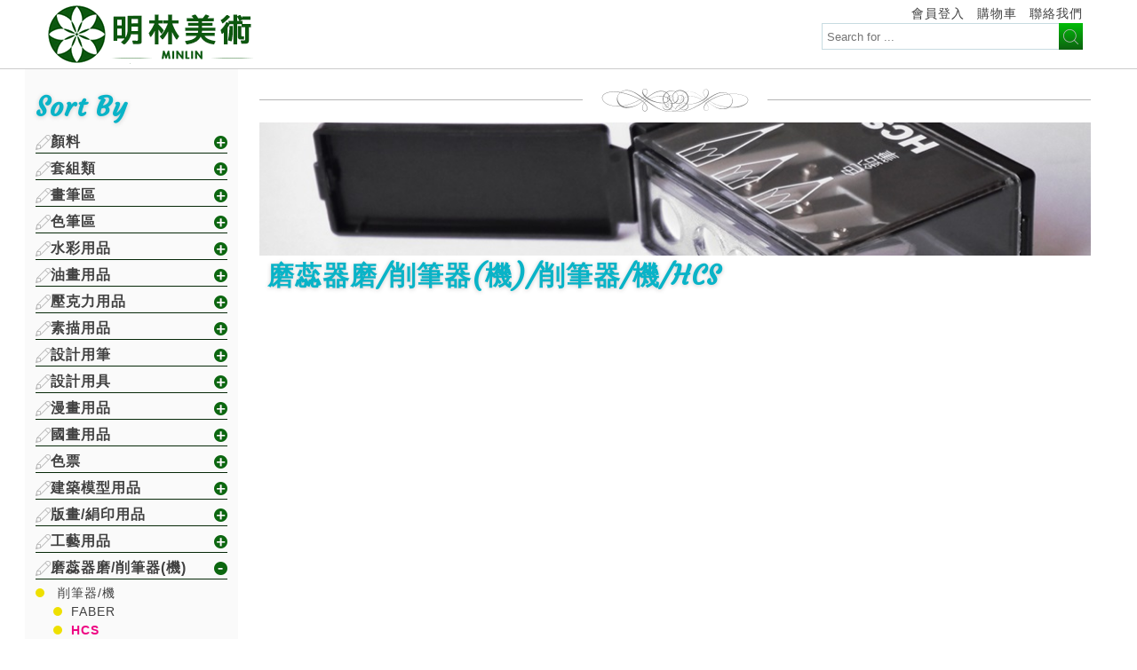

--- FILE ---
content_type: text/html; charset=UTF-8
request_url: http://minlinart.com/productlist.php?cid=34&sid=101&tid=185
body_size: 34968
content:
<!DOCTYPE html>
<html lang="en">

<head>
    <meta charset="UTF-8">
    <meta name="viewport" content="width=device-width, initial-scale=1.0">
    <meta http-equiv="X-UA-Compatible" content="ie=edge">
    <title>Minlin 明林美術</title>
    <meta name="keywords" content="Minlin 明林美術,美術用品,明林,明林購物車,明林官網">
	<meta name="description" content="明林美術國際有限公司
專業美術用品.畫材.零售批發">
	<link rel="SHORTCUT ICON" href="/archive/users/31/siteicon/31.jpg"/>
	<link rel="icon" href="/archive/users/31/siteicon/31.jpg" type="image/ico">
	<meta name="URL" content="minlinart.com">
	<meta name="viewport" content="width=device-width, initial-scale=1.0, maximum-scale=1.0, minimum-scale=1.0, user-scalable=no, minimal-ui"
		/>
	<link rel="stylesheet" href="//code.jquery.com/ui/1.11.4/themes/smoothness/jquery-ui.css">
	<script src="//code.jquery.com/jquery-1.10.2.js"></script>
	<script src="//code.jquery.com/ui/1.11.4/jquery-ui.js"></script>
</head>

<body>
    <div id="layout">

        <header></header>

        <section>
            <div class="container">
                <div class="grid10 visibleXS" id="sort">分類</div>
				
                		<aside class="gridS2 bleed">

          <div class="title">Sort By</div>
          <div class="menu">
												
					<h4><img src="images/menu-icon.png" alt=""><a href="productlist.php?cid=1">顏料</a></h4>
											<ul class="menu-content">
															<li>
									<a  href="productlist.php?cid=1&sid=2">水彩顏料</a>
																			<ul class="menu-drop">
																							<li><a  href="productlist.php?cid=1&sid=2&tid=166">英國牛頓Winson&Newton</a></li>
																							<li><a  href="productlist.php?cid=1&sid=2&tid=167">韓國新韓ShinHan</a></li>
																							<li><a  href="productlist.php?cid=1&sid=2&tid=168">韓國MIJELLO美捷樂 MISSION專家金級水彩</a></li>
																							<li><a  href="productlist.php?cid=1&sid=2&tid=169">日本好賓Holbein</a></li>
																							<li><a  href="productlist.php?cid=1&sid=2&tid=170">日本櫻花SAKURA Ko</a></li>
																							<li><a  href="productlist.php?cid=1&sid=2&tid=171"> 奧瑪UMAE</a></li>
																							<li><a  href="productlist.php?cid=1&sid=2&tid=5">塊狀水彩</a></li>
																							<li><a  href="productlist.php?cid=1&sid=2&tid=156">液態水彩</a></li>
																							<li><a  href="productlist.php?cid=1&sid=2&tid=210">色彩銀行colorbank vivid</a></li>
																							<li><a  href="productlist.php?cid=1&sid=2&tid=215">紙本水彩</a></li>
																					</ul>
																	</li>
															<li>
									<a  href="productlist.php?cid=1&sid=3">油畫顏料</a>
																			<ul class="menu-drop">
																							<li><a  href="productlist.php?cid=1&sid=3&tid=162">Holbein日本好賓</a></li>
																							<li><a  href="productlist.php?cid=1&sid=3&tid=163">REMBRANDT林布蘭</a></li>
																							<li><a  href="productlist.php?cid=1&sid=3&tid=165">英國牛頓</a></li>
																							<li><a  href="productlist.php?cid=1&sid=3&tid=381">法國LB fine</a></li>
																					</ul>
																	</li>
															<li>
									<a  href="productlist.php?cid=1&sid=4">壓克力顏料</a>
																			<ul class="menu-drop">
																							<li><a  href="productlist.php?cid=1&sid=4&tid=78">單支/瓶</a></li>
																							<li><a  href="productlist.php?cid=1&sid=4&tid=79">整盒</a></li>
																					</ul>
																	</li>
															<li>
									<a  href="productlist.php?cid=1&sid=5">廣告顏料</a>
																			<ul class="menu-drop">
																							<li><a  href="productlist.php?cid=1&sid=5&tid=73">單瓶</a></li>
																							<li><a  href="productlist.php?cid=1&sid=5&tid=74">整組</a></li>
																					</ul>
																	</li>
															<li>
									<a  href="productlist.php?cid=1&sid=6">國畫顏料</a>
																			<ul class="menu-drop">
																							<li><a  href="productlist.php?cid=1&sid=6&tid=80">單支</a></li>
																							<li><a  href="productlist.php?cid=1&sid=6&tid=81">整盒</a></li>
																							<li><a  href="productlist.php?cid=1&sid=6&tid=82">塊狀</a></li>
																					</ul>
																	</li>
															<li>
									<a  href="productlist.php?cid=1&sid=7">人體彩繪顏料</a>
																			<ul class="menu-drop">
																							<li><a  href="productlist.php?cid=1&sid=7&tid=83">單瓶</a></li>
																							<li><a  href="productlist.php?cid=1&sid=7&tid=248">盒裝</a></li>
																					</ul>
																	</li>
															<li>
									<a  href="productlist.php?cid=1&sid=9">繪布顏料</a>
																			<ul class="menu-drop">
																							<li><a  href="productlist.php?cid=1&sid=9&tid=239">雄獅</a></li>
																							<li><a  href="productlist.php?cid=1&sid=9&tid=240">老人</a></li>
																					</ul>
																	</li>
															<li>
									<a  href="productlist.php?cid=1&sid=94">浮水畫顏料</a>
																			<ul class="menu-drop">
																							<li><a  href="productlist.php?cid=1&sid=94&tid=160">Kreul</a></li>
																							<li><a  href="productlist.php?cid=1&sid=94&tid=238">雄獅</a></li>
																					</ul>
																	</li>
															<li>
									<a  href="productlist.php?cid=1&sid=95">模型顏料</a>
																	</li>
															<li>
									<a  href="productlist.php?cid=1&sid=96">工藝顏料</a>
																	</li>
													</ul>
														
					<h4><img src="images/menu-icon.png" alt=""><a href="productlist.php?cid=29">套組類</a></h4>
											<ul class="menu-content">
															<li>
									<a  href="productlist.php?cid=29&sid=89">設計用品組合套組</a>
																			<ul class="menu-drop">
																							<li><a  href="productlist.php?cid=29&sid=89&tid=145">製圖用具組合</a></li>
																							<li><a  href="productlist.php?cid=29&sid=89&tid=146">模型用具組合</a></li>
																							<li><a  href="productlist.php?cid=29&sid=89&tid=147">綜合用具</a></li>
																					</ul>
																	</li>
															<li>
									<a  href="productlist.php?cid=29&sid=137">水彩顏料用品套組</a>
																	</li>
													</ul>
														
					<h4><img src="images/menu-icon.png" alt=""><a href="productlist.php?cid=2">畫筆區</a></h4>
											<ul class="menu-content">
															<li>
									<a  href="productlist.php?cid=2&sid=10">水彩筆</a>
																			<ul class="menu-drop">
																							<li><a  href="productlist.php?cid=2&sid=10&tid=8">正德</a></li>
																							<li><a  href="productlist.php?cid=2&sid=10&tid=241">彩雕</a></li>
																							<li><a  href="productlist.php?cid=2&sid=10&tid=242">SUNWAY</a></li>
																							<li><a  href="productlist.php?cid=2&sid=10&tid=9">套組</a></li>
																					</ul>
																	</li>
															<li>
									<a  href="productlist.php?cid=2&sid=11">油畫筆</a>
																			<ul class="menu-drop">
																							<li><a  href="productlist.php?cid=2&sid=11&tid=10">單支</a></li>
																							<li><a  href="productlist.php?cid=2&sid=11&tid=11">套組</a></li>
																					</ul>
																	</li>
															<li>
									<a  href="productlist.php?cid=2&sid=15">平塗筆</a>
																			<ul class="menu-drop">
																							<li><a  href="productlist.php?cid=2&sid=15&tid=263">愛丁堡</a></li>
																							<li><a  href="productlist.php?cid=2&sid=15&tid=264">馬可威</a></li>
																					</ul>
																	</li>
															<li>
									<a  href="productlist.php?cid=2&sid=16">排筆</a>
																			<ul class="menu-drop">
																							<li><a  href="productlist.php?cid=2&sid=16&tid=243">水彩用排筆</a></li>
																					</ul>
																	</li>
															<li>
									<a  href="productlist.php?cid=2&sid=13">水筆</a>
																			<ul class="menu-drop">
																							<li><a  href="productlist.php?cid=2&sid=13&tid=4">AP水筆</a></li>
																							<li><a  href="productlist.php?cid=2&sid=13&tid=152">Pentel</a></li>
																							<li><a  href="productlist.php?cid=2&sid=13&tid=153">櫻花</a></li>
																							<li><a  href="productlist.php?cid=2&sid=13&tid=245">達爾文</a></li>
																					</ul>
																	</li>
															<li>
									<a  href="productlist.php?cid=2&sid=12">其它</a>
																	</li>
													</ul>
														
					<h4><img src="images/menu-icon.png" alt=""><a href="productlist.php?cid=5">色筆區</a></h4>
											<ul class="menu-content">
															<li>
									<a  href="productlist.php?cid=5&sid=19">色鉛筆</a>
																			<ul class="menu-drop">
																							<li><a  href="productlist.php?cid=5&sid=19&tid=7">FABER</a></li>
																							<li><a  href="productlist.php?cid=5&sid=19&tid=6">馬可</a></li>
																							<li><a  href="productlist.php?cid=5&sid=19&tid=75">卡達</a></li>
																							<li><a  href="productlist.php?cid=5&sid=19&tid=104">好賓</a></li>
																							<li><a  href="productlist.php?cid=5&sid=19&tid=216">Pentel飛龍</a></li>
																							<li><a  href="productlist.php?cid=5&sid=19&tid=111">Prismacolor</a></li>
																							<li><a  href="productlist.php?cid=5&sid=19&tid=105">DERWENT德爾文</a></li>
																							<li><a  href="productlist.php?cid=5&sid=19&tid=106">施德樓</a></li>
																							<li><a  href="productlist.php?cid=5&sid=19&tid=107">捷克KOH-I-NOOR</a></li>
																							<li><a  href="productlist.php?cid=5&sid=19&tid=108">雄獅</a></li>
																					</ul>
																	</li>
															<li>
									<a  href="productlist.php?cid=5&sid=20">粉彩</a>
																			<ul class="menu-drop">
																							<li><a  href="productlist.php?cid=5&sid=20&tid=18">條狀粉彩</a></li>
																							<li><a  href="productlist.php?cid=5&sid=20&tid=19">筆型粉彩</a></li>
																					</ul>
																	</li>
															<li>
									<a  href="productlist.php?cid=5&sid=21">麥克筆</a>
																			<ul class="menu-drop">
																							<li><a  href="productlist.php?cid=5&sid=21&tid=12">COPIC</a></li>
																							<li><a  href="productlist.php?cid=5&sid=21&tid=13">TOUCH</a></li>
																							<li><a  href="productlist.php?cid=5&sid=21&tid=265">Faber</a></li>
																							<li><a  href="productlist.php?cid=5&sid=21&tid=384">STAEDTLER施德樓</a></li>
																					</ul>
																	</li>
															<li>
									<a  href="productlist.php?cid=5&sid=23">彩色筆</a>
																			<ul class="menu-drop">
																							<li><a  href="productlist.php?cid=5&sid=23&tid=109">雄獅</a></li>
																							<li><a  href="productlist.php?cid=5&sid=23&tid=110">王樣</a></li>
																					</ul>
																	</li>
															<li>
									<a  href="productlist.php?cid=5&sid=22">削筆器/磨蕊器</a>
																			<ul class="menu-drop">
																							<li><a  href="productlist.php?cid=5&sid=22&tid=16">用具類</a></li>
																					</ul>
																	</li>
													</ul>
														
					<h4><img src="images/menu-icon.png" alt=""><a href="productlist.php?cid=3">水彩用品</a></h4>
											<ul class="menu-content">
															<li>
									<a  href="productlist.php?cid=3&sid=30">調色盤</a>
																			<ul class="menu-drop">
																							<li><a  href="productlist.php?cid=3&sid=30&tid=191">鋁調色盤</a></li>
																					</ul>
																	</li>
															<li>
									<a  href="productlist.php?cid=3&sid=31">筆洗</a>
																	</li>
															<li>
									<a  href="productlist.php?cid=3&sid=32">輔助油</a>
																			<ul class="menu-drop">
																							<li><a  href="productlist.php?cid=3&sid=32&tid=20">牛頓</a></li>
																							<li><a  href="productlist.php?cid=3&sid=32&tid=21">泰倫斯</a></li>
																							<li><a  href="productlist.php?cid=3&sid=32&tid=22">老人</a></li>
																					</ul>
																	</li>
															<li>
									<a  href="productlist.php?cid=3&sid=33">留白膠</a>
																			<ul class="menu-drop">
																							<li><a  href="productlist.php?cid=3&sid=33&tid=23">AP</a></li>
																							<li><a  href="productlist.php?cid=3&sid=33&tid=24">COPIC</a></li>
																							<li><a  href="productlist.php?cid=3&sid=33&tid=25">Holbein好賓</a></li>
																							<li><a  href="productlist.php?cid=3&sid=33&tid=26">老人</a></li>
																							<li><a  href="productlist.php?cid=3&sid=33&tid=103">牛頓</a></li>
																					</ul>
																	</li>
													</ul>
														
					<h4><img src="images/menu-icon.png" alt=""><a href="productlist.php?cid=8">油畫用品</a></h4>
											<ul class="menu-content">
															<li>
									<a  href="productlist.php?cid=8&sid=66">輔助油</a>
																			<ul class="menu-drop">
																							<li><a  href="productlist.php?cid=8&sid=66&tid=101">老人</a></li>
																							<li><a  href="productlist.php?cid=8&sid=66&tid=102">牛頓</a></li>
																							<li><a  href="productlist.php?cid=8&sid=66&tid=262">老荷蘭</a></li>
																							<li><a  href="productlist.php?cid=8&sid=66&tid=287">美國WEBER</a></li>
																					</ul>
																	</li>
													</ul>
														
					<h4><img src="images/menu-icon.png" alt=""><a href="productlist.php?cid=30">壓克力用品</a></h4>
											<ul class="menu-content">
															<li>
									<a  href="productlist.php?cid=30&sid=64">輔助油</a>
																			<ul class="menu-drop">
																							<li><a  href="productlist.php?cid=30&sid=64&tid=94">老人</a></li>
																							<li><a  href="productlist.php?cid=30&sid=64&tid=95">好賓</a></li>
																							<li><a  href="productlist.php?cid=30&sid=64&tid=253">JHON SON</a></li>
																							<li><a  href="productlist.php?cid=30&sid=64&tid=266">SUNWAY</a></li>
																							<li><a  href="productlist.php?cid=30&sid=64&tid=267">蒙馬特</a></li>
																							<li><a  href="productlist.php?cid=30&sid=64&tid=382">日本Holbein好賓</a></li>
																					</ul>
																	</li>
															<li>
									<a  href="productlist.php?cid=30&sid=65">打底/其它用劑</a>
																			<ul class="menu-drop">
																							<li><a  href="productlist.php?cid=30&sid=65&tid=97">老人</a></li>
																							<li><a  href="productlist.php?cid=30&sid=65&tid=99">日本Holbein好賓</a></li>
																							<li><a  href="productlist.php?cid=30&sid=65&tid=100">立可得</a></li>
																							<li><a  href="productlist.php?cid=30&sid=65&tid=98">JHON SONE</a></li>
																							<li><a  href="productlist.php?cid=30&sid=65&tid=254">GOLDEN</a></li>
																					</ul>
																	</li>
													</ul>
														
					<h4><img src="images/menu-icon.png" alt=""><a href="productlist.php?cid=10">素描用品</a></h4>
											<ul class="menu-content">
															<li>
									<a  href="productlist.php?cid=10&sid=24">素描鉛筆/炭精筆</a>
																			<ul class="menu-drop">
																							<li><a  href="productlist.php?cid=10&sid=24&tid=14">單支</a></li>
																							<li><a  href="productlist.php?cid=10&sid=24&tid=15">整組</a></li>
																					</ul>
																	</li>
															<li>
									<a  href="productlist.php?cid=10&sid=63">保護噴膠</a>
																			<ul class="menu-drop">
																							<li><a  href="productlist.php?cid=10&sid=63&tid=90">老人牌</a></li>
																							<li><a  href="productlist.php?cid=10&sid=63&tid=172">KRYLON</a></li>
																					</ul>
																	</li>
															<li>
									<a  href="productlist.php?cid=10&sid=183">揉擦筆</a>
																	</li>
													</ul>
														
					<h4><img src="images/menu-icon.png" alt=""><a href="productlist.php?cid=7">設計用筆</a></h4>
											<ul class="menu-content">
															<li>
									<a  href="productlist.php?cid=7&sid=17">代針筆</a>
																			<ul class="menu-drop">
																							<li><a  href="productlist.php?cid=7&sid=17&tid=17">FABER</a></li>
																							<li><a  href="productlist.php?cid=7&sid=17&tid=53">STAEDTLER施德樓</a></li>
																							<li><a  href="productlist.php?cid=7&sid=17&tid=54">COPIC</a></li>
																							<li><a  href="productlist.php?cid=7&sid=17&tid=56">日本uni</a></li>
																							<li><a  href="productlist.php?cid=7&sid=17&tid=57">日本櫻花</a></li>
																							<li><a  href="productlist.php?cid=7&sid=17&tid=58">Rotring</a></li>
																							<li><a  href="productlist.php?cid=7&sid=17&tid=88">UCHIDA</a></li>
																					</ul>
																	</li>
															<li>
									<a  href="productlist.php?cid=7&sid=18">牛奶筆</a>
																			<ul class="menu-drop">
																							<li><a  href="productlist.php?cid=7&sid=18&tid=3">uni </a></li>
																							<li><a  href="productlist.php?cid=7&sid=18&tid=60">pentel</a></li>
																					</ul>
																	</li>
															<li>
									<a  href="productlist.php?cid=7&sid=61">工程筆</a>
																			<ul class="menu-drop">
																							<li><a  href="productlist.php?cid=7&sid=61&tid=84">STAEDTELR施德樓工程筆/筆蕊</a></li>
																							<li><a  href="productlist.php?cid=7&sid=61&tid=112">FABER工程筆/筆蕊</a></li>
																							<li><a  href="productlist.php?cid=7&sid=61&tid=113">HCS工程筆/筆蕊</a></li>
																							<li><a  href="productlist.php?cid=7&sid=61&tid=114"> Nationa工程筆</a></li>
																							<li><a  href="productlist.php?cid=7&sid=61&tid=383">捷克KOH-I-NOOR</a></li>
																							<li><a  href="productlist.php?cid=7&sid=61&tid=144">其它</a></li>
																					</ul>
																	</li>
															<li>
									<a  href="productlist.php?cid=7&sid=62">草圖筆</a>
																			<ul class="menu-drop">
																							<li><a  href="productlist.php?cid=7&sid=62&tid=133">捷克</a></li>
																							<li><a  href="productlist.php?cid=7&sid=62&tid=134">AP</a></li>
																					</ul>
																	</li>
															<li>
									<a  href="productlist.php?cid=7&sid=107">自動鉛筆</a>
																			<ul class="menu-drop">
																							<li><a  href="productlist.php?cid=7&sid=107&tid=195">FABER自動筆/筆蕊</a></li>
																							<li><a  href="productlist.php?cid=7&sid=107&tid=196">Pentel自動鉛筆/筆蕊</a></li>
																							<li><a  href="productlist.php?cid=7&sid=107&tid=197">STAEDTLER</a></li>
																					</ul>
																	</li>
															<li>
									<a  href="productlist.php?cid=7&sid=111">針筆</a>
																			<ul class="menu-drop">
																							<li><a  href="productlist.php?cid=7&sid=111&tid=212">Rotring</a></li>
																					</ul>
																	</li>
													</ul>
														
					<h4><img src="images/menu-icon.png" alt=""><a href="productlist.php?cid=9">設計用具</a></h4>
											<ul class="menu-content">
															<li>
									<a  href="productlist.php?cid=9&sid=34">圓規</a>
																			<ul class="menu-drop">
																							<li><a  href="productlist.php?cid=9&sid=34&tid=28">FABER</a></li>
																							<li><a  href="productlist.php?cid=9&sid=34&tid=29">施德樓</a></li>
																							<li><a  href="productlist.php?cid=9&sid=34&tid=30">Rotring</a></li>
																							<li><a  href="productlist.php?cid=9&sid=34&tid=31">INTERTECH</a></li>
																					</ul>
																	</li>
															<li>
									<a  href="productlist.php?cid=9&sid=35">三角板</a>
																			<ul class="menu-drop">
																							<li><a  href="productlist.php?cid=9&sid=35&tid=148">HCS</a></li>
																							<li><a  href="productlist.php?cid=9&sid=35&tid=149">恰得美</a></li>
																							<li><a  href="productlist.php?cid=9&sid=35&tid=271">台製</a></li>
																					</ul>
																	</li>
															<li>
									<a  href="productlist.php?cid=9&sid=36">圈圈板</a>
																			<ul class="menu-drop">
																							<li><a  href="productlist.php?cid=9&sid=36&tid=69">台製</a></li>
																							<li><a  href="productlist.php?cid=9&sid=36&tid=71">FABER</a></li>
																							<li><a  href="productlist.php?cid=9&sid=36&tid=72">Rotring</a></li>
																					</ul>
																	</li>
															<li>
									<a  href="productlist.php?cid=9&sid=37">橢圓板</a>
																			<ul class="menu-drop">
																							<li><a  href="productlist.php?cid=9&sid=37&tid=252">台製</a></li>
																					</ul>
																	</li>
															<li>
									<a  href="productlist.php?cid=9&sid=38">傢俱板</a>
																	</li>
															<li>
									<a  href="productlist.php?cid=9&sid=136">雲型版</a>
																	</li>
															<li>
									<a  href="productlist.php?cid=9&sid=39">直尺類</a>
																	</li>
															<li>
									<a  href="productlist.php?cid=9&sid=40">比例尺</a>
																			<ul class="menu-drop">
																							<li><a  href="productlist.php?cid=9&sid=40&tid=247">AP</a></li>
																							<li><a  href="productlist.php?cid=9&sid=40&tid=249">HCS</a></li>
																							<li><a  href="productlist.php?cid=9&sid=40&tid=250">UCHIDA </a></li>
																							<li><a  href="productlist.php?cid=9&sid=40&tid=251">CY</a></li>
																					</ul>
																	</li>
													</ul>
														
					<h4><img src="images/menu-icon.png" alt=""><a href="productlist.php?cid=12">漫畫用品</a></h4>
											<ul class="menu-content">
															<li>
									<a  href="productlist.php?cid=12&sid=131">FABER</a>
																	</li>
													</ul>
														
					<h4><img src="images/menu-icon.png" alt=""><a href="productlist.php?cid=13">國畫用品</a></h4>
														
					<h4><img src="images/menu-icon.png" alt=""><a href="productlist.php?cid=4">色票</a></h4>
														
					<h4><img src="images/menu-icon.png" alt=""><a href="productlist.php?cid=11">建築模型用品</a></h4>
											<ul class="menu-content">
															<li>
									<a  href="productlist.php?cid=11&sid=90">翻模用品</a>
																			<ul class="menu-drop">
																							<li><a  href="productlist.php?cid=11&sid=90&tid=155">翻模膠</a></li>
																					</ul>
																	</li>
													</ul>
														
					<h4><img src="images/menu-icon.png" alt=""><a href="productlist.php?cid=15">版畫/絹印用品</a></h4>
											<ul class="menu-content">
															<li>
									<a  href="productlist.php?cid=15&sid=103">版畫用品</a>
																			<ul class="menu-drop">
																							<li><a  href="productlist.php?cid=15&sid=103&tid=192">顏料類</a></li>
																							<li><a  href="productlist.php?cid=15&sid=103&tid=193">用具類</a></li>
																					</ul>
																	</li>
															<li>
									<a  href="productlist.php?cid=15&sid=104">絹印用品</a>
																	</li>
													</ul>
														
					<h4><img src="images/menu-icon.png" alt=""><a href="productlist.php?cid=14">工藝用品</a></h4>
											<ul class="menu-content">
															<li>
									<a  href="productlist.php?cid=14&sid=105">木板類</a>
																			<ul class="menu-drop">
																							<li><a  href="productlist.php?cid=14&sid=105&tid=194">創意板</a></li>
																					</ul>
																	</li>
															<li>
									<a  href="productlist.php?cid=14&sid=106">紙類</a>
																	</li>
													</ul>
														
					<h4><img src="images/menu-icon.png" alt=""><a href="productlist.php?cid=34">磨蕊器磨/削筆器(機)</a></h4>
											<ul class="menu-content">
															<li>
									<a  href="productlist.php?cid=34&sid=101">削筆器/機</a>
																			<ul class="menu-drop">
																							<li><a  href="productlist.php?cid=34&sid=101&tid=184">FABER</a></li>
																							<li><a class="active" href="productlist.php?cid=34&sid=101&tid=185">HCS</a></li>
																							<li><a  href="productlist.php?cid=34&sid=101&tid=186">STAEDTLER</a></li>
																					</ul>
																	</li>
															<li>
									<a  href="productlist.php?cid=34&sid=102">磨蕊器</a>
																			<ul class="menu-drop">
																							<li><a  href="productlist.php?cid=34&sid=102&tid=187">FABER</a></li>
																							<li><a  href="productlist.php?cid=34&sid=102&tid=188">STAEDTLER</a></li>
																							<li><a  href="productlist.php?cid=34&sid=102&tid=189">HCS</a></li>
																					</ul>
																	</li>
													</ul>
														
					<h4><img src="images/menu-icon.png" alt=""><a href="productlist.php?cid=16">刀具區</a></h4>
											<ul class="menu-content">
															<li>
									<a  href="productlist.php?cid=16&sid=91">OLFA</a>
																			<ul class="menu-drop">
																							<li><a  href="productlist.php?cid=16&sid=91&tid=157">美工刀</a></li>
																							<li><a  href="productlist.php?cid=16&sid=91&tid=158">補充刀片</a></li>
																					</ul>
																	</li>
															<li>
									<a  href="productlist.php?cid=16&sid=92">HCS</a>
																			<ul class="menu-drop">
																							<li><a  href="productlist.php?cid=16&sid=92&tid=175">美工刀</a></li>
																							<li><a  href="productlist.php?cid=16&sid=92&tid=176">補充刀片</a></li>
																					</ul>
																	</li>
															<li>
									<a  href="productlist.php?cid=16&sid=93">NT</a>
																			<ul class="menu-drop">
																							<li><a  href="productlist.php?cid=16&sid=93&tid=177">美工刀</a></li>
																					</ul>
																	</li>
															<li>
									<a  href="productlist.php?cid=16&sid=97">KDS</a>
																	</li>
													</ul>
														
					<h4><img src="images/menu-icon.png" alt=""><a href="productlist.php?cid=19">畫板/畫布/畫架</a></h4>
											<ul class="menu-content">
															<li>
									<a  href="productlist.php?cid=19&sid=58">畫板</a>
																	</li>
															<li>
									<a  href="productlist.php?cid=19&sid=59">畫布</a>
																			<ul class="menu-drop">
																							<li><a  href="productlist.php?cid=19&sid=59&tid=261">仿麻帶框油畫布</a></li>
																							<li><a  href="productlist.php?cid=19&sid=59&tid=260">棉布帶框油畫布</a></li>
																					</ul>
																	</li>
															<li>
									<a  href="productlist.php?cid=19&sid=60">畫架</a>
																	</li>
													</ul>
														
					<h4><img src="images/menu-icon.png" alt=""><a href="productlist.php?cid=17">繪本區</a></h4>
											<ul class="menu-content">
															<li>
									<a  href="productlist.php?cid=17&sid=45">水彩本</a>
																	</li>
															<li>
									<a  href="productlist.php?cid=17&sid=46">素描本</a>
																	</li>
															<li>
									<a  href="productlist.php?cid=17&sid=133">粉彩本</a>
																	</li>
															<li>
									<a  href="productlist.php?cid=17&sid=129">松竹</a>
																	</li>
															<li>
									<a  href="productlist.php?cid=17&sid=130">CANSON專區</a>
																	</li>
															<li>
									<a  href="productlist.php?cid=17&sid=132">SUNWAY</a>
																	</li>
															<li>
									<a  href="productlist.php?cid=17&sid=138">美國Strathmore絲蒂摩系列</a>
																	</li>
													</ul>
														
					<h4><img src="images/menu-icon.png" alt=""><a href="productlist.php?cid=20">作品袋/圖筒/筆袋</a></h4>
											<ul class="menu-content">
															<li>
									<a  href="productlist.php?cid=20&sid=56">作品袋</a>
																	</li>
															<li>
									<a  href="productlist.php?cid=20&sid=57">圖筒</a>
																	</li>
															<li>
									<a  href="productlist.php?cid=20&sid=182">筆袋</a>
																	</li>
													</ul>
														
					<h4><img src="images/menu-icon.png" alt=""><a href="productlist.php?cid=6">文具</a></h4>
											<ul class="menu-content">
															<li>
									<a  href="productlist.php?cid=6&sid=115">橡皮擦</a>
																			<ul class="menu-drop">
																							<li><a  href="productlist.php?cid=6&sid=115&tid=217">FABER</a></li>
																					</ul>
																	</li>
															<li>
									<a  href="productlist.php?cid=6&sid=116">螢光筆</a>
																			<ul class="menu-drop">
																							<li><a  href="productlist.php?cid=6&sid=116&tid=219">施德樓STAEDTLER</a></li>
																					</ul>
																	</li>
													</ul>
														
					<h4><img src="images/menu-icon.png" alt=""><a href="productlist.php?cid=21">各類土區 / 工具</a></h4>
											<ul class="menu-content">
															<li>
									<a  href="productlist.php?cid=21&sid=112">紙黏土</a>
																	</li>
															<li>
									<a  href="productlist.php?cid=21&sid=113">石粉土</a>
																	</li>
															<li>
									<a  href="productlist.php?cid=21&sid=114">黏土工具</a>
																			<ul class="menu-drop">
																							<li><a  href="productlist.php?cid=21&sid=114&tid=213">單支</a></li>
																							<li><a  href="productlist.php?cid=21&sid=114&tid=214">組裝</a></li>
																					</ul>
																	</li>
													</ul>
														
					<h4><img src="images/menu-icon.png" alt=""><a href="productlist.php?cid=22">黏膠 / 膠帶  區</a></h4>
											<ul class="menu-content">
															<li>
									<a  href="productlist.php?cid=22&sid=108">噴膠</a>
																	</li>
															<li>
									<a  href="productlist.php?cid=22&sid=109">膠帶</a>
																			<ul class="menu-drop">
																							<li><a  href="productlist.php?cid=22&sid=109&tid=201">紙膠</a></li>
																							<li><a  href="productlist.php?cid=22&sid=109&tid=202">雙面膠</a></li>
																					</ul>
																	</li>
															<li>
									<a  href="productlist.php?cid=22&sid=110">黏膠</a>
																	</li>
													</ul>
														
					<h4><img src="images/menu-icon.png" alt=""><a href="productlist.php?cid=27">噴漆區</a></h4>
											<ul class="menu-content">
															<li>
									<a  href="productlist.php?cid=27&sid=124">一般噴漆(油性)</a>
																			<ul class="menu-drop">
																							<li><a  href="productlist.php?cid=27&sid=124&tid=232">鐵樂士</a></li>
																							<li><a  href="productlist.php?cid=27&sid=124&tid=233">保美</a></li>
																							<li><a  href="productlist.php?cid=27&sid=124&tid=234">P.P</a></li>
																					</ul>
																	</li>
															<li>
									<a  href="productlist.php?cid=27&sid=125">保利龍噴漆(水性)</a>
																	</li>
															<li>
									<a  href="productlist.php?cid=27&sid=126">特殊噴漆</a>
																	</li>
													</ul>
														
					<h4><img src="images/menu-icon.png" alt=""><a href="productlist.php?cid=33">光桌/圖桌</a></h4>
											<ul class="menu-content">
															<li>
									<a  href="productlist.php?cid=33&sid=122">圖桌</a>
																			<ul class="menu-drop">
																							<li><a  href="productlist.php?cid=33&sid=122&tid=231">H.M</a></li>
																					</ul>
																	</li>
															<li>
									<a  href="productlist.php?cid=33&sid=123">光桌</a>
																	</li>
													</ul>
														
					<h4><img src="images/menu-icon.png" alt=""><a href="productlist.php?cid=40">Mont Marte蒙馬特專區</a></h4>
											<ul class="menu-content">
															<li>
									<a  href="productlist.php?cid=40&sid=134">流動壓克力顏料</a>
																			<ul class="menu-drop">
																							<li><a  href="productlist.php?cid=40&sid=134&tid=268">單瓶</a></li>
																							<li><a  href="productlist.php?cid=40&sid=134&tid=269">整盒</a></li>
																					</ul>
																	</li>
													</ul>
														
					<h4><img src="images/menu-icon.png" alt=""><a href="productlist.php?cid=32">客人指定下單區</a></h4>
														
					<h4><img src="images/menu-icon.png" alt=""><a href="productlist.php?cid=38">NG/特價區</a></h4>
													<div class="btn grid2 offset4 visibleXS" id="close">關閉</div>
						</div>
			        </aside>		

                <article class="gridS8 gridXS10 bleedmargin">
										  <img class="res bannerline" src="images/banner/bannerline.svg" alt="">
					  						  <!--建議寬高 935x150-->
						  								<img class="res section-banner" src="/archive/users/31/product/tri_185.jpg" alt="" title="">
						  					  										
                    <div class="title grid10">磨蕊器磨/削筆器(機)/削筆器/機/HCS</div>
										                </article>

            </div>
        </section>

        <footer></footer>
    </div>


    <script src="./vendor.bundle.js"></script>
    <script src="./bundle.js"></script>	
	<script src="./like.js"></script>
    <script>
        window.onload = function () {
            Fn.app();
            Fn.aside();
            // Fn.product();

            // 取消ajax帶出資料,隱藏此function
            //Fn.ajaxdata();
        }
    </script>
</body>

</html>


--- FILE ---
content_type: text/html; charset=UTF-8
request_url: http://minlinart.com/header.php
body_size: 1662
content:
<div class="container">
    <a class="gridS2 gridXS6" href="index.php">
          <img id='logo' src="images/logo.png" alt="">
        </a>
    <div class="menu-icon grid4 visibleXS"><span></span><span></span><span></span></div>
    <nav class="gridS8 gridXS10">
        <!--非會員狀態-->
        <!--會員狀態-->
        <ul class="grid10">
            				<li><a href="login.php">會員登入</a></li>
			            <li><a href="cart.php">購物車</a></li>
		                <li><a href="contact.php">聯絡我們</a></li>
        </ul>
        <!--search for desktop , mobile hidden-->
        <div class="search grid10 hiddenXS">
			<input type="text" name="keyword" id="keyword" value="" placeholder="Search for ...">
			<button type="button" onclick="location.href='productlist.php?keyword='+encodeURIComponent(document.getElementById('keyword').value)"><img src="images/search.png"></button>
        </div>
    </nav>
    <!--search for mobile, desktop hidden-->
    <div class="search grid10 visibleXS">
        <input type="text" name="mkeyword" id="mkeyword" value="" placeholder="Search for ...">
        <button type="button" onclick="location.href='productlist.php?keyword='+encodeURIComponent(document.getElementById('mkeyword').value)"><img src="images/search.png"></button>
    </div>
</div>



--- FILE ---
content_type: text/html; charset=UTF-8
request_url: http://minlinart.com/footer.php
body_size: 1099
content:
<div class="container">
    <div class="gridS2 gridXS4"><img src="images/footer-logo.png" alt=""></div>
    <ul class="gridS3 gridXS6 footer-menu visibleXS">
        <li><a href="notice.php">購物須知</a></li>
        <li><a href="contact.php">聯絡我們</a></li>
    </ul>
    <ul class="gridS5 gridXS10">
        <li class='font2 font-bolder hiddenXS'>Minlin 明林美術</li>
        <li>地址:新北市永和區秀朗路二段8號1F</li>
        <li>電話: 02-29214443 傳真: 02-29220143</li>
        <li>Copyright 2017 Minlin, All Right Reserved</li>
    </ul>
    <ul class="gridS3 gridXS10 footer-menu hiddenXS">
        <li><a href="notice.php">購物須知</a></li>
        <li><a href="contact.php">聯絡我們</a></li>
    </ul>
</div>


--- FILE ---
content_type: image/svg+xml
request_url: http://minlinart.com/images/banner/bannerline.svg
body_size: 58277
content:
<?xml version="1.0" encoding="utf-8"?>
<!-- Generator: Adobe Illustrator 16.0.0, SVG Export Plug-In . SVG Version: 6.00 Build 0)  -->
<!DOCTYPE svg PUBLIC "-//W3C//DTD SVG 1.1//EN" "http://www.w3.org/Graphics/SVG/1.1/DTD/svg11.dtd">
<svg version="1.1" id="圖層_1" xmlns="http://www.w3.org/2000/svg" xmlns:xlink="http://www.w3.org/1999/xlink" x="0px" y="0px"
	 width="936px" height="30px" viewBox="0 0 936 30" enable-background="new 0 0 936 30" xml:space="preserve">
<g>
	<line fill="none" stroke="#B5B5B5" stroke-miterlimit="10" x1="0" y1="14.5" x2="364" y2="14.5"/>
	<line fill="none" stroke="#B5B5B5" stroke-miterlimit="10" x1="572" y1="14.5" x2="936" y2="14.5"/>
</g>
<g>
	<path fill="none" d="M473.176,18.854c-0.029,0.134-0.056,0.269-0.076,0.404c-0.049,0.297-0.08,0.596-0.095,0.898
		c0.354-0.119,0.713-0.221,1.076-0.293c0.529-0.105,1.071-0.164,1.61-0.143c0.081-0.15,0.173-0.299,0.28-0.438
		c0.4-0.539,0.986-0.936,1.628-1.137c0.574-0.185,1.187-0.213,1.779-0.12c-0.814-0.436-1.572-0.981-2.226-1.634
		c-0.127,0.164-0.261,0.325-0.405,0.479C475.794,17.895,474.522,18.576,473.176,18.854z"/>
	<path fill="none" d="M456.912,21.997c0.127,0.264,0.343,0.486,0.598,0.635c0.257,0.146,0.556,0.227,0.856,0.238
		c0.267,0.012,0.538-0.033,0.794-0.121c-0.738-0.662-1.432-1.371-2.072-2.135c-0.124,0.158-0.219,0.334-0.267,0.523
		C456.744,21.425,456.782,21.735,456.912,21.997z"/>
	<path fill="none" d="M464.021,21.054c0.036-0.223,0.065-0.443,0.074-0.668c0.021-0.49-0.021-0.986-0.109-1.478
		c-0.761-0.112-1.5-0.347-2.177-0.704c-0.588-0.315-1.125-0.727-1.578-1.214c-0.113-0.122-0.22-0.25-0.322-0.384
		c-0.086,0.062-0.17,0.124-0.26,0.182c-0.441,0.289-0.909,0.526-1.392,0.725c0.44,0.083,0.865,0.243,1.245,0.487
		c0.572,0.364,1.044,0.905,1.282,1.55c0.029,0.078,0.057,0.156,0.079,0.238c0.411,0.094,0.815,0.215,1.212,0.357
		C462.747,20.397,463.397,20.702,464.021,21.054z"/>
	<path fill="none" d="M468.556,24.831l-0.189,0.025c0.018,0.023,0.038,0.049,0.058,0.074L468.556,24.831z"/>
	<path fill="none" d="M472.959,18.897c-1.382,0.242-2.792-0.005-4.03-0.577c-0.163-0.078-0.325-0.161-0.482-0.251
		c-0.84,0.484-1.777,0.785-2.729,0.883c-0.283,0.031-0.568,0.037-0.852,0.031c0.079,0.473,0.117,0.951,0.099,1.438
		c-0.013,0.373-0.06,0.748-0.139,1.117c0.265,0.172,0.524,0.352,0.775,0.541c0.985,0.75,1.881,1.621,2.634,2.604
		c0.483-1.184,1.25-2.262,2.232-3.092c0.521-0.438,1.094-0.805,1.703-1.096c0.202-0.096,0.409-0.18,0.616-0.256
		c0.016-0.342,0.052-0.682,0.105-1.016C472.91,19.115,472.935,19.008,472.959,18.897z"/>
	<path fill="none" d="M458.141,19.937c-0.232,0.07-0.454,0.17-0.651,0.303c0.625,0.82,1.312,1.6,2.058,2.314
		c0.004,0.004,0.008,0.008,0.012,0.01c0.429-0.25,0.769-0.645,0.961-1.105c0.201-0.479,0.232-1.023,0.114-1.535
		c-0.182-0.037-0.361-0.07-0.543-0.092C459.44,19.753,458.765,19.759,458.141,19.937z"/>
	<path fill="none" d="M459.777,15.934c0.621-0.496,1.14-1.118,1.47-1.823c-0.129-0.122-0.26-0.24-0.395-0.355
		c-0.398-0.343-0.818-0.658-1.258-0.948c-0.067,0.185-0.123,0.375-0.165,0.569c-0.119,0.581-0.104,1.209,0.059,1.813
		C459.559,15.444,459.657,15.693,459.777,15.934z"/>
	<path fill="none" d="M459.386,18.181c-0.441-0.295-0.957-0.472-1.488-0.529c-0.036,0.014-0.07,0.027-0.104,0.041
		c-0.537,0.195-1.103,0.339-1.669,0.438c0.267,0.505,0.568,0.997,0.897,1.471c0.108,0.158,0.224,0.309,0.337,0.457
		c0.225-0.146,0.473-0.25,0.728-0.318c0.668-0.176,1.356-0.17,2.028-0.088c0.154,0.018,0.311,0.043,0.463,0.072
		c-0.009-0.029-0.018-0.059-0.027-0.086C460.345,19.046,459.918,18.533,459.386,18.181z"/>
	<path fill="none" d="M472.05,10.007c-0.188,0.13-0.363,0.28-0.521,0.445c0.23,1.135,0.251,2.322-0.014,3.472
		c-0.022,0.101-0.054,0.2-0.082,0.299c0.219,0.188,0.473,0.332,0.752,0.407c0.611,0.177,1.323,0.006,1.736-0.498
		c0.207-0.244,0.335-0.558,0.342-0.879c0.015-0.321-0.1-0.645-0.306-0.896c-0.203-0.252-0.499-0.432-0.822-0.487
		c-0.324-0.057-0.67,0.001-0.957,0.171c0.281-0.182,0.628-0.254,0.963-0.209c0.335,0.043,0.65,0.221,0.872,0.48
		c0.222,0.256,0.354,0.597,0.35,0.942c0,0.345-0.125,0.687-0.341,0.959c-0.214,0.271-0.518,0.473-0.853,0.573
		c-0.332,0.104-0.694,0.105-1.032,0.02c-0.277-0.07-0.535-0.203-0.761-0.376c-0.151,0.481-0.354,0.95-0.612,1.39
		c-0.088,0.146-0.183,0.294-0.28,0.428c-0.101,0.146-0.207,0.279-0.319,0.41c-0.224,0.26-0.467,0.506-0.73,0.727
		c-0.171,0.145-0.352,0.275-0.535,0.402c0.075,0.036,0.146,0.075,0.224,0.109c1.183,0.541,2.546,0.692,3.807,0.415
		c0.062-0.015,0.123-0.033,0.185-0.049c0.275-0.958,0.715-1.872,1.281-2.69c0.353-0.513,0.757-0.987,1.198-1.422
		c-0.272-0.62-0.455-1.279-0.519-1.955c-0.08-0.855,0.044-1.717,0.331-2.524C474.335,9.208,473.016,9.316,472.05,10.007z"/>
	<path fill="none" d="M470.832,13.378c0.036,0.089,0.078,0.175,0.124,0.259c0.207-0.542,0.348-1.124,0.389-1.719
		c0.027-0.399,0.01-0.802-0.042-1.202c-0.186,0.239-0.337,0.501-0.447,0.783C470.622,12.099,470.592,12.783,470.832,13.378z"/>
	<path fill="none" d="M461.351,10.672c-0.229,0.14-0.45,0.301-0.64,0.475c-0.047,0.039-0.104,0.098-0.163,0.157
		c-0.041,0.04-0.099,0.098-0.144,0.15c-0.097,0.105-0.182,0.221-0.268,0.334c-0.104,0.142-0.195,0.291-0.28,0.444
		c0.499,0.301,0.978,0.633,1.432,1c0.07,0.057,0.14,0.118,0.209,0.177c0.007-0.021,0.014-0.042,0.019-0.064
		c0.146-0.6,0.153-1.236,0.048-1.853C461.517,11.214,461.441,10.94,461.351,10.672z"/>
	<path fill="none" d="M469.369,6.587c-0.259-0.281-0.544-0.538-0.846-0.772c-0.807,0.57-1.513,1.288-2.052,2.119
		c-0.484,0.747-0.825,1.588-1.01,2.463c0.373,0.281,0.697,0.63,0.94,1.03c0.343,0.566,0.516,1.239,0.46,1.902
		c-0.057,0.628-0.33,1.246-0.793,1.683c0.058,0.11,0.115,0.22,0.178,0.327c0.438,0.758,1.046,1.406,1.757,1.914
		c0.282-0.185,0.55-0.384,0.804-0.6c0.225-0.193,0.437-0.4,0.639-0.615c0.098-0.107,0.201-0.223,0.288-0.328
		c0.1-0.124,0.189-0.234,0.278-0.355c0.327-0.448,0.617-0.942,0.846-1.475c-0.089-0.133-0.166-0.273-0.223-0.422
		c-0.27-0.649-0.237-1.394,0.009-2.04c0.141-0.374,0.351-0.718,0.609-1.022c-0.024-0.133-0.052-0.267-0.083-0.399
		C470.878,8.732,470.253,7.539,469.369,6.587z"/>
	<path fill="none" d="M475.674,14.321c-0.418,0.417-0.801,0.866-1.13,1.354c-0.529,0.775-0.938,1.631-1.202,2.528
		c1.105-0.321,2.117-0.957,2.881-1.81c0.155-0.17,0.3-0.354,0.435-0.543c-0.017-0.02-0.034-0.037-0.049-0.057
		C476.24,15.346,475.927,14.849,475.674,14.321z"/>
	<path fill="none" d="M461.929,17.974c0.618,0.289,1.289,0.438,1.959,0.475c-0.146-0.587-0.363-1.16-0.641-1.703
		c-0.402-0.784-0.926-1.51-1.538-2.164c-0.149,0.283-0.32,0.554-0.516,0.804c-0.216,0.276-0.454,0.533-0.715,0.768
		c-0.121,0.111-0.256,0.221-0.382,0.318c0.092,0.129,0.189,0.252,0.296,0.37C460.816,17.319,461.348,17.706,461.929,17.974z"/>
	<path fill="none" d="M464.143,15.629c-0.322-0.047-0.631-0.177-0.896-0.366c0.26,0.352,0.5,0.721,0.711,1.109
		c0.348,0.645,0.62,1.339,0.795,2.061c0.296-0.028,0.589-0.074,0.87-0.141c0.606-0.145,1.174-0.36,1.707-0.643
		c0.087-0.043,0.171-0.093,0.254-0.141c-0.138-0.104-0.271-0.215-0.401-0.328c-0.518-0.467-0.971-1.006-1.332-1.604
		c-0.056-0.09-0.104-0.184-0.155-0.276C465.236,15.587,464.68,15.72,464.143,15.629z"/>
	<path fill="none" d="M473.256,23.155c-0.318-0.775-0.465-1.604-0.478-2.434c-0.13,0.064-0.257,0.135-0.382,0.207
		c-0.551,0.316-1.07,0.693-1.543,1.111c-0.951,0.836-1.751,1.854-2.269,3.018l-0.166,0.379l-0.236-0.322l0,0l0.132-0.102
		c-0.038-0.045-0.076-0.09-0.114-0.135l-0.049,0.008c0.006-0.014,0.014-0.031,0.02-0.045c-0.979-1.184-2.126-2.221-3.403-3.07
		c-0.062,0.254-0.135,0.5-0.229,0.742c-0.258,0.666-0.643,1.293-1.112,1.822c-0.212,0.236-0.441,0.451-0.684,0.648
		c1.095,0.627,2.268,1.113,3.482,1.453c0.735,0.205,1.48,0.365,2.231,0.496c1.927-0.609,3.72-1.57,5.398-2.699
		C473.616,23.897,473.411,23.538,473.256,23.155z"/>
	<path fill="none" d="M504.664,16.463c0.525-0.398,1.069-0.77,1.626-1.124c-0.491-0.367-0.975-0.74-1.454-1.123
		c-0.521,0.372-1.041,0.745-1.563,1.117C503.737,15.709,504.201,16.085,504.664,16.463z"/>
	<path fill="none" d="M502.813,11.443c0.419-0.459,0.794-0.947,1.115-1.47c0.629-1.048,1.073-2.183,1.204-3.386
		c0.026-0.301,0.042-0.605,0.022-0.909c-0.007-0.153-0.025-0.305-0.044-0.449l-0.021-0.122c-0.007-0.042-0.011-0.068-0.019-0.111
		c-0.015-0.075-0.031-0.15-0.05-0.224c-0.148-0.59-0.431-1.159-0.896-1.557c-0.229-0.2-0.503-0.354-0.79-0.439
		c-0.297-0.085-0.607-0.099-0.911-0.044c-0.61,0.106-1.168,0.464-1.563,0.951c-0.4,0.489-0.656,1.086-0.783,1.715
		c-0.127,0.627-0.125,1.279-0.021,1.916c0.21,1.276,0.827,2.461,1.601,3.502c0.255,0.342,0.53,0.67,0.821,0.985
		C502.592,11.682,502.704,11.564,502.813,11.443z"/>
	<path fill="none" d="M499.539,15.091c0.461,0.316,0.907,0.652,1.339,1.01c0.442-0.319,0.883-0.641,1.324-0.962l0.305-0.225
		c-0.401-0.326-0.808-0.647-1.213-0.966c-0.572,0.408-1.166,0.781-1.772,1.131C499.527,15.083,499.533,15.087,499.539,15.091z"/>
	<path fill="none" d="M503.781,13.972l0.402-0.292c-0.42-0.353-0.83-0.718-1.223-1.102c-0.308,0.293-0.628,0.574-0.962,0.836
		c-0.188,0.152-0.384,0.299-0.582,0.441c0.407,0.319,0.812,0.64,1.217,0.964L503.781,13.972z"/>
	<path fill="none" d="M507.473,15.321c-0.157,0.098-0.313,0.197-0.471,0.297c0.169,0.125,0.34,0.248,0.511,0.371
		c2.129,1.521,4.401,2.859,6.831,3.816c2.431,0.961,4.988,1.564,7.568,1.984c1.29,0.211,2.59,0.375,3.892,0.518
		c0.853,0.094,1.705,0.174,2.56,0.236c0.813-0.545,1.553-1.201,2.163-1.967c0.194-0.246,0.375-0.498,0.544-0.768
		c0.164-0.262,0.32-0.537,0.455-0.82c0.273-0.567,0.487-1.165,0.63-1.781c0.144-0.615,0.212-1.246,0.231-1.881
		c0.017-0.636-0.03-1.279-0.159-1.912c-0.13-0.632-0.34-1.253-0.644-1.826c-0.301-0.579-0.683-1.104-1.112-1.593
		c-0.598-0.675-1.299-1.252-2.064-1.732c-2.229,0.208-4.447,0.52-6.623,1.008c-2.547,0.563-5.018,1.394-7.407,2.423
		S509.695,13.968,507.473,15.321z"/>
	<path fill="none" d="M475.813,14.182c0.251,0.532,0.572,1.034,0.95,1.487c0.004,0.004,0.006,0.007,0.01,0.01
		c0.532-0.824,0.849-1.787,0.814-2.756c-0.002-0.038-0.006-0.076-0.009-0.114c-0.086,0.054-0.168,0.106-0.255,0.163
		C476.789,13.33,476.279,13.734,475.813,14.182z"/>
	<path fill="none" d="M506.471,15.226c0.227-0.144,0.458-0.287,0.688-0.426c2.25-1.357,4.591-2.572,7.019-3.583
		c2.427-1.011,4.946-1.813,7.523-2.344c2.056-0.429,4.139-0.706,6.229-0.893c-0.188-0.104-0.376-0.204-0.567-0.296
		c-1.17-0.57-2.444-0.907-3.731-1.067c-1.289-0.158-2.597-0.132-3.881,0.047c-1.285,0.178-2.546,0.513-3.767,0.953
		c-2.443,0.884-4.72,2.186-6.891,3.629c-1.382,0.917-2.736,1.881-4.09,2.85C505.484,14.481,505.975,14.857,506.471,15.226z"/>
	<path fill="none" d="M476.141,8.492c-0.161,0.262-0.302,0.537-0.424,0.818c0.072,0.029,0.145,0.057,0.212,0.089
		c0.658,0.298,1.249,0.783,1.669,1.396c0.296,0.426,0.505,0.919,0.617,1.432c0.824-0.448,1.694-0.808,2.588-1.084
		c0.361-0.111,0.728-0.208,1.098-0.293c-0.034-0.119-0.065-0.236-0.104-0.354c-0.19-0.607-0.452-1.199-0.766-1.749
		c-0.321-0.558-0.699-1.072-1.133-1.545c-0.371-0.404-0.779-0.771-1.218-1.102C477.649,6.674,476.752,7.485,476.141,8.492z"/>
	<path fill="none" d="M456.273,8.977c-0.295,0.479-0.544,0.983-0.747,1.507c0.76,0.179,1.506,0.412,2.232,0.703
		c0.537,0.215,1.063,0.465,1.576,0.745c0.084-0.17,0.178-0.336,0.285-0.493c0.376-0.566,0.903-1.024,1.502-1.337
		C461.063,9.973,461,9.845,460.93,9.72c-0.613-1.114-1.53-2.068-2.58-2.807c-0.061-0.042-0.124-0.081-0.185-0.122
		C457.421,7.42,456.78,8.16,456.273,8.977z"/>
	<path fill="none" d="M482.773,10.187c0.046,0.153,0.091,0.308,0.133,0.463c0.592-0.098,1.187-0.167,1.786-0.201
		c2.64-0.16,5.29,0.297,7.784,1.138c1.25,0.42,2.466,0.935,3.646,1.519c0.921,0.459,1.824,0.958,2.695,1.51
		c0.378-0.234,0.752-0.472,1.116-0.723c0.226-0.157,0.449-0.319,0.668-0.482c-0.14-0.107-0.275-0.217-0.415-0.323
		c-2.084-1.59-4.225-3.108-6.45-4.493c-2.222-1.372-4.583-2.574-7.125-3.194c-1.267-0.307-2.577-0.472-3.876-0.408
		c-1.054,0.05-2.104,0.258-3.083,0.646C481.097,6.808,482.21,8.393,482.773,10.187z"/>
	<path fill="none" d="M475.242,12.181c0.064,0.634,0.236,1.251,0.491,1.833c0.463-0.439,0.963-0.838,1.493-1.192
		c0.11-0.074,0.224-0.145,0.335-0.214c-0.06-0.52-0.232-1.025-0.5-1.477c-0.32-0.543-0.792-1-1.353-1.308
		c-0.05-0.029-0.104-0.056-0.158-0.082C475.28,10.523,475.161,11.357,475.242,12.181z"/>
	<path fill="none" d="M436.064,15.22c0.593-0.409,1.208-0.787,1.834-1.143c-0.472-0.266-0.938-0.543-1.395-0.837
		c-0.186-0.122-0.371-0.246-0.554-0.372c-0.497,0.389-0.994,0.778-1.49,1.17C434.996,14.432,435.53,14.826,436.064,15.22z"/>
	<path fill="none" d="M478.835,21.433c-0.043,0.033-0.086,0.066-0.13,0.104c0.079,0.211,0.126,0.436,0.127,0.668
		c-0.001,0.336-0.096,0.676-0.294,0.949c-0.196,0.281-0.487,0.486-0.818,0.566c-0.331,0.084-0.683,0.045-0.992-0.086
		c-0.154-0.066-0.299-0.15-0.431-0.254c-0.229,0.164-0.459,0.328-0.694,0.49c-0.358,0.248-0.726,0.488-1.094,0.723
		c0.015,0.014,0.026,0.029,0.04,0.043c0.232,0.217,0.489,0.406,0.761,0.562c0.275,0.152,0.568,0.275,0.87,0.359
		c0.607,0.172,1.233,0.213,1.854,0.127c0.62-0.082,1.215-0.291,1.767-0.572c1.103-0.568,2.042-1.475,2.394-2.629
		c0.177-0.572,0.191-1.186,0.018-1.771c-0.171-0.588-0.512-1.135-0.985-1.551c-0.03-0.027-0.062-0.051-0.092-0.075
		C480.452,19.964,479.663,20.737,478.835,21.433z"/>
	<path fill="none" d="M465.98,14.837c0.403-0.4,0.646-0.955,0.695-1.527c0.052-0.615-0.121-1.252-0.457-1.773
		c-0.212-0.336-0.492-0.632-0.812-0.866c-0.054,0.308-0.087,0.619-0.101,0.933C465.263,12.713,465.499,13.833,465.98,14.837z"/>
	<path fill="none" d="M464.918,10.379c-0.026-0.013-0.056-0.026-0.082-0.04c-0.562-0.256-1.188-0.322-1.779-0.263
		c-0.396,0.042-0.774,0.147-1.13,0.298c0.35,0.991,0.453,2.077,0.199,3.119c-0.02,0.088-0.041,0.166-0.07,0.263
		c-0.015,0.04-0.026,0.078-0.038,0.117c0.192,0.184,0.379,0.377,0.561,0.575c-0.276-0.602-0.208-1.35,0.19-1.878
		c0.202-0.268,0.478-0.479,0.785-0.602c0.309-0.121,0.649-0.153,0.974-0.096c-0.658-0.058-1.309,0.252-1.651,0.775
		c-0.361,0.511-0.386,1.209-0.124,1.756c0.263,0.556,0.815,0.953,1.421,1.037c0.494,0.084,1.007-0.037,1.432-0.305
		c-0.562-1.089-0.84-2.32-0.812-3.549C464.8,11.182,464.845,10.777,464.918,10.379z"/>
	<path fill="none" d="M431.82,16.097c0.168,0.131,0.336,0.26,0.5,0.396c0.384,0.319,0.758,0.651,1.121,0.997
		c0.482-0.537,1.012-1.034,1.571-1.486c0.068-0.055,0.139-0.107,0.207-0.162c-0.527-0.385-1.054-0.771-1.58-1.157
		C433.037,15.157,432.43,15.628,431.82,16.097z"/>
	<path fill="none" d="M462.503,25.169c-0.245,0.178-0.502,0.338-0.773,0.477c-0.641,0.324-1.342,0.518-2.05,0.582
		c-1.418,0.125-2.858-0.318-3.947-1.186c-0.547-0.43-1.005-0.971-1.337-1.578c-0.167-0.305-0.296-0.623-0.393-0.959
		c-0.09-0.326-0.148-0.676-0.158-1.016c-0.027-0.686,0.114-1.381,0.426-1.986c0.251-0.486,0.603-0.918,1.028-1.258
		c-1.188,0.123-2.376,0.088-3.546,0.048c-1.365-0.052-2.696-0.3-4.009-0.595c-0.655-0.151-1.306-0.318-1.955-0.492
		c-0.643-0.177-1.296-0.346-1.941-0.551c-1.288-0.404-2.555-0.889-3.785-1.453c-0.631-0.299-1.252-0.614-1.863-0.951
		c-0.637,0.363-1.26,0.751-1.857,1.173c3.046,2.24,6.104,4.453,9.3,6.457c2.255,1.402,4.591,2.68,7.041,3.703
		c2.449,1.016,5.026,1.754,7.667,2.045c2.529,0.281,5.124,0.143,7.574-0.537c-0.595-0.119-1.185-0.254-1.767-0.418
		C464.894,26.312,463.653,25.825,462.503,25.169z"/>
	<path fill="none" d="M424.874,16.388c-2.411,1.158-4.892,2.158-7.417,3.027c-2.529,0.861-5.115,1.574-7.753,2.021
		c-0.238,0.037-0.478,0.074-0.717,0.109c0.416,0.207,0.844,0.385,1.293,0.523c0.588,0.188,1.211,0.318,1.838,0.408
		c1.262,0.174,2.567,0.17,3.875,0.07c2.62-0.201,5.243-0.715,7.677-1.75c0.607-0.26,1.205-0.545,1.791-0.854
		c0.585-0.309,1.158-0.643,1.721-0.992c1.129-0.697,2.217-1.467,3.279-2.265c0.203-0.152,0.402-0.308,0.603-0.461
		c-0.832-0.624-1.706-1.198-2.605-1.733C427.29,15.173,426.091,15.804,424.874,16.388z"/>
	<path fill="none" d="M418.146,9.108c2.509,0.917,4.976,1.957,7.368,3.15c1.061,0.531,2.112,1.091,3.137,1.697
		c0.73-0.436,1.451-0.891,2.155-1.369l-2.006-1.485c-1.07-0.788-2.144-1.574-3.235-2.325c-2.178-1.5-4.442-2.893-6.92-3.779
		c-1.234-0.445-2.514-0.765-3.817-0.913c-1.304-0.148-2.623-0.124-3.915,0.122c-1.286,0.244-2.542,0.698-3.655,1.396
		c-0.148,0.094-0.293,0.19-0.435,0.293c1.235,0.233,2.462,0.509,3.679,0.822C413.088,7.383,415.636,8.195,418.146,9.108z"/>
	<path fill="none" d="M499.308,15.202c-0.217,0.123-0.432,0.244-0.65,0.363c-1.163,0.627-2.365,1.18-3.594,1.66
		c-1.227,0.482-2.482,0.89-3.749,1.24c-1.268,0.349-2.557,0.641-3.865,0.805c-1.306,0.164-2.635,0.203-3.946,0.037
		c-0.738-0.09-1.469-0.248-2.178-0.469c-0.001,0-0.002,0-0.002,0.002c0.034,0.024,0.068,0.049,0.104,0.076
		c0.536,0.418,0.985,0.979,1.24,1.635c0.265,0.65,0.32,1.406,0.143,2.102c-0.088,0.346-0.218,0.68-0.397,0.988
		c-0.088,0.152-0.189,0.309-0.29,0.445c-0.11,0.146-0.221,0.279-0.344,0.404c-0.488,0.512-1.069,0.908-1.697,1.201
		c-0.624,0.295-1.306,0.469-1.993,0.521c-0.685,0.047-1.391-0.047-2.032-0.279c-0.645-0.232-1.234-0.611-1.706-1.098
		c-0.029-0.029-0.054-0.062-0.084-0.094c-1.526,0.949-3.142,1.766-4.85,2.34c1.512,0.211,3.039,0.301,4.56,0.32
		c2.608,0.002,5.217-0.322,7.692-1.09c2.478-0.766,4.823-1.918,7.143-3.123c2.325-1.215,4.651-2.422,6.904-3.725
		c1.127-0.65,2.228-1.342,3.302-2.062c0.568-0.38,1.126-0.773,1.683-1.174c-0.414-0.337-0.844-0.656-1.286-0.958
		C499.38,15.247,499.343,15.225,499.308,15.202z"/>
	<path fill="none" d="M404.682,19.815c-0.889-1.097-1.529-2.395-1.877-3.749c-0.172-0.679-0.277-1.373-0.302-2.069
		c-0.012-0.349-0.008-0.691,0.021-1.044c0.026-0.338,0.078-0.686,0.138-1.022c0.256-1.354,0.801-2.629,1.558-3.753
		c0.479-0.706,1.046-1.352,1.686-1.918c-1.107-0.194-2.22-0.353-3.339-0.468c-2.626-0.26-5.287-0.268-7.88,0.156
		c-1.295,0.214-2.572,0.541-3.792,1.006c-1.221,0.463-2.39,1.068-3.287,1.966c-0.445,0.446-0.819,0.964-1.073,1.531
		c-0.257,0.567-0.375,1.182-0.36,1.806c0.017,0.623,0.157,1.245,0.397,1.831c0.241,0.586,0.576,1.137,0.97,1.647
		c0.792,1.021,1.792,1.884,2.89,2.587c1.101,0.703,2.301,1.252,3.542,1.689c2.489,0.863,5.119,1.342,7.756,1.51
		c1.552,0.1,3.11,0.08,4.661-0.039C405.758,20.993,405.182,20.44,404.682,19.815z"/>
	<path fill="none" d="M417.345,19.096c2.512-0.871,4.981-1.873,7.374-3.026c1.147-0.557,2.277-1.151,3.38-1.789
		c-0.926-0.539-1.875-1.043-2.834-1.525c-2.369-1.187-4.814-2.223-7.306-3.138c-3.811-1.382-7.712-2.569-11.689-3.293
		c-0.692,0.581-1.296,1.265-1.779,2.032c-0.709,1.101-1.156,2.369-1.277,3.654c-0.034,0.322-0.037,0.639-0.03,0.967
		c0.011,0.312,0.038,0.637,0.087,0.951c0.096,0.632,0.266,1.248,0.488,1.84c0.45,1.186,1.119,2.265,1.934,3.211
		c0.785,0.91,1.721,1.693,2.764,2.285c0.396-0.053,0.793-0.111,1.188-0.174C412.26,20.649,414.833,19.962,417.345,19.096z"/>
	<path fill="none" d="M454.95,14.34c0.052,0.631,0.178,1.243,0.365,1.847c0.14,0.463,0.314,0.914,0.519,1.355
		c0.6-0.086,1.18-0.224,1.753-0.43c0.607-0.217,1.191-0.49,1.723-0.84c0.087-0.057,0.173-0.117,0.257-0.18
		c-0.148-0.254-0.278-0.519-0.381-0.795c-0.231-0.627-0.329-1.308-0.258-1.978c0.028-0.28,0.09-0.555,0.177-0.821
		c-0.501-0.299-1.021-0.569-1.559-0.805c-0.703-0.311-1.433-0.565-2.178-0.765c-0.167,0.505-0.291,1.023-0.366,1.548
		C454.914,13.094,454.903,13.727,454.95,14.34z"/>
	<path fill="none" d="M500.738,23.79c0.006,0.602,0.14,1.221,0.444,1.746c0.31,0.516,0.801,0.947,1.395,1.1
		c0.146,0.041,0.3,0.064,0.448,0.07c0.156,0.004,0.305-0.01,0.456-0.041c0.299-0.064,0.585-0.195,0.837-0.375
		c0.505-0.361,0.851-0.934,1.001-1.543c0.154-0.615,0.116-1.271-0.041-1.895c-0.161-0.629-0.423-1.227-0.713-1.811
		c-0.412-0.824-0.897-1.615-1.456-2.35c-0.476,0.516-0.905,1.066-1.268,1.646C501.192,21.386,500.729,22.56,500.738,23.79z"/>
	<path fill="none" d="M548.336,11.632c-0.476-0.424-1.021-0.775-1.586-1.087c-0.568-0.313-1.157-0.589-1.762-0.836
		c-2.41-0.984-5.013-1.461-7.614-1.655c-1.301-0.094-2.611-0.115-3.918-0.091c-1.307,0.029-2.615,0.104-3.92,0.204
		c-0.208,0.017-0.414,0.035-0.624,0.053c0.649,0.459,1.248,0.99,1.769,1.593c0.881,1.013,1.507,2.229,1.879,3.517
		c0.181,0.645,0.297,1.312,0.328,1.985c0.029,0.676-0.033,1.353-0.17,2.013c-0.273,1.319-0.851,2.583-1.667,3.651
		c-0.462,0.609-1.003,1.154-1.593,1.635c0.086,0.006,0.171,0.012,0.255,0.016c1.306,0.062,2.612,0.059,3.912-0.002
		c1.302-0.061,2.594-0.18,3.871-0.385c2.558-0.387,5.063-1.057,7.413-2.102c1.175-0.525,2.312-1.134,3.238-1.986
		c0.919-0.844,1.61-1.979,1.691-3.234c0.042-0.622-0.071-1.245-0.349-1.806C549.218,12.551,548.813,12.055,548.336,11.632z"/>
	<path fill="none" d="M431.529,15.865c0.6-0.468,1.193-0.943,1.785-1.422c-0.435-0.321-0.87-0.643-1.304-0.964l-0.889-0.659
		c-0.69,0.469-1.396,0.917-2.111,1.346C429.876,14.691,430.72,15.253,431.529,15.865z"/>
	<path fill="none" d="M521.853,22.14c-2.591-0.451-5.164-1.084-7.609-2.082c-2.45-0.988-4.709-2.381-6.848-3.904
		c-0.192-0.139-0.385-0.279-0.577-0.42c-0.564,0.363-1.117,0.737-1.651,1.135c0.42,0.34,0.841,0.68,1.264,1.016
		c2.052,1.625,4.177,3.191,6.515,4.371c2.332,1.178,4.841,1.982,7.397,2.176c2.539,0.203,5.134-0.205,7.322-1.451
		c0.03-0.018,0.06-0.035,0.088-0.055c-0.667-0.066-1.331-0.141-1.996-0.219C524.451,22.546,523.15,22.368,521.853,22.14z"/>
	<path fill="none" d="M502.665,15.768c-0.399,0.282-0.8,0.561-1.198,0.841c0.373,0.337,0.729,0.691,1.065,1.066
		c0.109,0.121,0.215,0.242,0.32,0.367c0.338-0.347,0.696-0.675,1.064-0.988c0.203-0.17,0.41-0.334,0.619-0.494
		c-0.464-0.379-0.927-0.756-1.393-1.133C502.983,15.54,502.824,15.653,502.665,15.768z"/>
	<path fill="none" d="M431.483,22.833c-0.042,0.631,0.003,1.277,0.146,1.885c0.146,0.611,0.397,1.172,0.796,1.613
		c0.099,0.107,0.207,0.205,0.32,0.297c0.104,0.078,0.234,0.17,0.357,0.229c0.25,0.131,0.525,0.211,0.796,0.223
		c0.547,0.031,1.105-0.201,1.513-0.6c0.417-0.396,0.689-0.936,0.817-1.521c0.129-0.584,0.121-1.215,0.015-1.824
		c-0.211-1.234-0.796-2.395-1.565-3.418c-0.405-0.537-0.856-1.044-1.337-1.525c-0.25,0.32-0.481,0.651-0.688,1.001
		C431.993,20.304,431.565,21.558,431.483,22.833z"/>
	<path fill="none" d="M475.8,22.825c-0.319-0.494-0.472-1.086-0.468-1.672c0.002-0.426,0.096-0.85,0.269-1.242
		c-0.489,0.02-0.976,0.119-1.444,0.254c-0.399,0.119-0.787,0.271-1.159,0.449c0.007,0.842,0.153,1.68,0.476,2.449
		c0.155,0.367,0.359,0.711,0.597,1.025c0.378-0.258,0.751-0.525,1.116-0.797C475.393,23.138,475.596,22.981,475.8,22.825z"/>
	<path fill="none" d="M477.848,20.571c-0.508-0.398-1.147-0.607-1.785-0.654c-0.104-0.008-0.208-0.01-0.311-0.008
		c-0.188,0.387-0.297,0.814-0.306,1.248c-0.013,0.559,0.127,1.133,0.428,1.611c0.295-0.23,0.59-0.465,0.881-0.699
		c0.481-0.389,0.953-0.789,1.411-1.201C478.067,20.761,477.961,20.657,477.848,20.571z"/>
	<path fill="none" d="M476.764,23.548c0.293,0.123,0.626,0.162,0.934,0.084c0.308-0.072,0.589-0.266,0.766-0.527
		c0.185-0.264,0.271-0.582,0.268-0.902c-0.002-0.203-0.046-0.402-0.114-0.594c-0.451,0.373-0.911,0.732-1.375,1.08
		c-0.285,0.215-0.572,0.426-0.861,0.635C476.498,23.413,476.627,23.491,476.764,23.548z"/>
	<path fill="none" d="M434.12,13.787c0.484-0.395,0.968-0.789,1.454-1.183c-0.687-0.496-1.347-1.038-1.954-1.643
		c-0.529,0.445-1.083,0.859-1.641,1.26c0.207,0.151,0.416,0.3,0.623,0.452C433.109,13.043,433.614,13.415,434.12,13.787z"/>
	<path fill="none" d="M462.764,23.765c0.609-0.707,1.028-1.564,1.219-2.48c-0.633-0.365-1.291-0.689-1.976-0.957
		c-0.357-0.139-0.725-0.252-1.097-0.342c0.107,0.523,0.075,1.076-0.13,1.576c-0.193,0.496-0.549,0.926-0.998,1.215
		c0.682,0.635,1.414,1.215,2.191,1.729C462.262,24.284,462.528,24.038,462.764,23.765z"/>
	<path fill="none" d="M454.52,10.727c-0.247-0.052-0.496-0.099-0.746-0.139c-1.301-0.208-2.631-0.23-3.948-0.116
		c-1.318,0.122-2.626,0.368-3.911,0.703c-1.286,0.336-2.553,0.741-3.791,1.217c-0.922,0.357-1.825,0.758-2.705,1.203
		c0.373,0.215,0.749,0.424,1.125,0.626c1.153,0.618,2.347,1.167,3.577,1.628c0.614,0.23,1.238,0.442,1.874,0.637
		c0.632,0.198,1.268,0.381,1.908,0.539c0.637,0.16,1.282,0.296,1.93,0.402c0.646,0.1,1.299,0.188,1.944,0.209
		c1.118,0.049,2.229,0.086,3.319-0.008c-0.19-0.389-0.364-0.788-0.508-1.202c-0.222-0.643-0.38-1.321-0.455-1.996
		c-0.079-0.694-0.063-1.38,0.021-2.065C454.226,11.809,454.35,11.261,454.52,10.727z"/>
	<path fill="none" d="M477.654,18.329c-0.611,0.176-1.177,0.535-1.568,1.043c-0.089,0.115-0.169,0.234-0.24,0.357
		c0.077,0.008,0.155,0.016,0.231,0.025c0.663,0.074,1.317,0.301,1.847,0.719c0.117,0.096,0.228,0.201,0.33,0.316
		c0.004-0.002,0.006-0.004,0.01-0.006c0.75-0.688,1.461-1.414,2.061-2.213C479.502,18.183,478.535,18.071,477.654,18.329z"/>
	<path fill="none" d="M454.425,19.581c-0.295,0.582-0.397,1.246-0.339,1.893c0.12,1.305,0.885,2.467,1.926,3.197
		c1.041,0.744,2.356,1.043,3.587,0.85c0.762-0.109,1.484-0.4,2.114-0.824c-0.81-0.512-1.576-1.096-2.303-1.723
		c-0.015,0.006-0.029,0.014-0.044,0.021c-0.636,0.262-1.401,0.248-2.008-0.113c-0.3-0.182-0.552-0.447-0.697-0.771
		c-0.147-0.322-0.184-0.699-0.083-1.043c0.067-0.24,0.195-0.455,0.357-0.641c-0.13-0.16-0.262-0.314-0.387-0.479
		c-0.391-0.516-0.756-1.054-1.08-1.621C455.032,18.659,454.664,19.087,454.425,19.581z"/>
	<path fill="none" d="M469.542,6.432c0.888,1,1.523,2.214,1.866,3.502c0.02,0.077,0.037,0.155,0.056,0.232
		c0.135-0.135,0.279-0.261,0.436-0.375c1.02-0.757,2.426-0.961,3.668-0.534c0.126-0.292,0.274-0.576,0.442-0.846
		c0.619-1.011,1.521-1.826,2.548-2.405c-0.551-0.4-1.146-0.741-1.779-1.004c-1.183-0.495-2.48-0.733-3.77-0.68
		c-1.287,0.052-2.569,0.388-3.705,1.006c-0.188,0.103-0.37,0.215-0.548,0.332C469.037,5.899,469.3,6.157,469.542,6.432z"/>
	<path fill="none" d="M461.497,9.412c0.078,0.142,0.148,0.287,0.217,0.435c0.428-0.148,0.88-0.229,1.331-0.23
		c0.668-0.005,1.336,0.153,1.925,0.463c0.002,0.002,0.004,0.003,0.006,0.004c0.19-0.869,0.529-1.707,0.998-2.467
		c0.519-0.847,1.193-1.593,1.976-2.207c-0.569-0.359-1.189-0.632-1.838-0.793c-1.243-0.312-2.559-0.249-3.799,0.055
		c-1.243,0.305-2.423,0.857-3.458,1.588c-0.046,0.033-0.091,0.068-0.138,0.102c0.005,0.003,0.01,0.006,0.015,0.01
		C459.852,7.167,460.828,8.188,461.497,9.412z"/>
	<path fill="none" d="M445.845,10.901c1.293-0.34,2.612-0.612,3.951-0.749c1.335-0.144,2.694-0.146,4.037,0.025
		c0.278,0.035,0.556,0.08,0.832,0.128c0.233-0.624,0.532-1.223,0.895-1.781c0.527-0.821,1.195-1.534,1.943-2.141
		c-0.834-0.466-1.736-0.816-2.667-1.044c-1.256-0.309-2.566-0.375-3.862-0.253c-1.297,0.121-2.574,0.433-3.81,0.87
		c-1.236,0.436-2.431,1-3.584,1.642c-2.307,1.29-4.476,2.836-6.586,4.456c0.685,0.483,1.399,0.938,2.129,1.367
		C441.262,12.336,443.528,11.513,445.845,10.901z"/>
	<path fill="none" d="M435.749,7.944c0.316-0.567,0.551-1.17,0.66-1.799c0.109-0.624,0.087-1.272-0.098-1.871
		c-0.182-0.597-0.533-1.145-1.022-1.511c-0.489-0.37-1.109-0.539-1.707-0.431c-0.601,0.1-1.15,0.443-1.52,0.936
		c-0.091,0.122-0.172,0.259-0.239,0.39c-0.016,0.031-0.033,0.072-0.05,0.109l-0.042,0.104c-0.026,0.071-0.053,0.144-0.072,0.217
		c-0.086,0.295-0.108,0.604-0.103,0.91c0.005,0.152,0.026,0.305,0.051,0.455c0.012,0.074,0.028,0.15,0.044,0.221l0.06,0.228
		c0.087,0.279,0.202,0.57,0.338,0.84c0.269,0.546,0.62,1.063,0.982,1.572c0.368,0.506,0.779,0.979,1.22,1.431
		c0.021,0.02,0.042,0.041,0.062,0.062c0.097-0.099,0.193-0.197,0.285-0.299C435.042,9.029,435.436,8.506,435.749,7.944z"/>
	<path fill="none" d="M481.947,11.028c-1.289,0.293-2.538,0.75-3.695,1.383c0.028,0.159,0.049,0.319,0.057,0.48
		c0.045,0.746-0.107,1.491-0.385,2.166c-0.169,0.416-0.389,0.806-0.646,1.168c0.733,0.731,1.605,1.325,2.54,1.774
		c0.231,0.111,0.467,0.211,0.703,0.305c0.105-0.147,0.206-0.298,0.304-0.449C482.111,15.853,482.521,13.329,481.947,11.028z"/>
	<path fill="none" d="M487.411,18.981c1.289-0.182,2.557-0.49,3.798-0.881c1.247-0.383,2.463-0.854,3.65-1.379
		c1.186-0.528,2.338-1.123,3.445-1.788c0.102-0.062,0.202-0.126,0.304-0.188c-0.836-0.521-1.704-0.993-2.59-1.431
		c-1.169-0.584-2.373-1.099-3.61-1.519c-2.471-0.842-5.094-1.301-7.705-1.153c-0.585,0.033-1.17,0.097-1.752,0.19
		c0.286,1.168,0.361,2.393,0.19,3.583c-0.199,1.41-0.708,2.788-1.497,3.963c-0.057,0.088-0.118,0.168-0.175,0.252
		c0.674,0.199,1.365,0.34,2.065,0.423C484.819,19.204,486.126,19.165,487.411,18.981z"/>
	<path fill="#848484" d="M549.828,12.947c-0.307-0.61-0.755-1.139-1.263-1.577c-0.51-0.439-1.08-0.794-1.665-1.107
		c-0.583-0.31-1.185-0.586-1.799-0.829c-2.464-0.964-5.085-1.451-7.705-1.65c-2.628-0.196-5.262-0.108-7.882,0.069
		c-0.342,0.024-0.684,0.049-1.028,0.079c-0.314-0.202-0.639-0.389-0.972-0.557c-1.198-0.605-2.496-1-3.822-1.202
		c-2.658-0.405-5.396-0.041-7.932,0.802c-2.544,0.848-4.904,2.141-7.125,3.582c-1.112,0.724-2.191,1.483-3.26,2.254l-1.031,0.751
		c-0.426-0.359-0.842-0.729-1.241-1.118c0.606-0.597,1.154-1.257,1.61-1.985c0.361-0.574,0.654-1.193,0.86-1.842
		c0.204-0.655,0.312-1.332,0.303-2.017c-0.005-0.341-0.033-0.682-0.096-1.017c-0.027-0.167-0.068-0.333-0.112-0.501
		c-0.045-0.155-0.098-0.326-0.158-0.482c-0.242-0.635-0.634-1.232-1.188-1.644c-0.276-0.204-0.587-0.359-0.924-0.446
		c-0.33-0.085-0.686-0.088-1.021-0.028c-0.676,0.123-1.281,0.521-1.705,1.048c-0.426,0.523-0.694,1.169-0.821,1.822
		c-0.128,0.66-0.121,1.339-0.011,1.996c0.225,1.322,0.867,2.531,1.658,3.585c0.263,0.349,0.544,0.683,0.839,1.004
		c-0.279,0.28-0.573,0.55-0.882,0.806c-0.238,0.198-0.481,0.389-0.73,0.577c-0.15-0.116-0.297-0.234-0.45-0.348
		c-2.089-1.59-4.235-3.106-6.467-4.49c-2.232-1.372-4.606-2.576-7.169-3.195c-1.278-0.307-2.593-0.472-3.908-0.416
		c-1.093,0.046-2.183,0.261-3.2,0.671c-0.732-0.573-1.543-1.042-2.411-1.375c-1.318-0.515-2.744-0.74-4.152-0.649
		c-1.405,0.089-2.788,0.496-4.005,1.2c-0.268,0.154-0.525,0.326-0.773,0.507c-0.604-0.419-1.271-0.751-1.985-0.95
		c-1.303-0.368-2.686-0.349-3.999-0.086c-1.316,0.27-2.59,0.766-3.736,1.493c-0.133,0.085-0.263,0.174-0.392,0.265
		c-0.957-0.575-2.001-0.999-3.083-1.261c-1.336-0.328-2.726-0.395-4.083-0.266c-1.359,0.131-2.695,0.448-3.969,0.915
		c-1.274,0.466-2.494,1.062-3.662,1.73c-2.34,1.336-4.486,2.958-6.572,4.626c-0.034,0.026-0.067,0.054-0.102,0.082
		c-0.715-0.529-1.396-1.091-2.021-1.698c0.101-0.102,0.201-0.204,0.298-0.31c0.909-0.991,1.664-2.19,1.909-3.553
		c0.119-0.677,0.098-1.387-0.106-2.053c-0.202-0.663-0.592-1.285-1.159-1.713c-0.283-0.212-0.605-0.374-0.951-0.464
		c-0.346-0.092-0.711-0.104-1.062-0.044c-0.705,0.113-1.342,0.525-1.776,1.079c-0.445,0.557-0.705,1.237-0.792,1.945
		c-0.047,0.349-0.05,0.719-0.018,1.065c0.037,0.365,0.105,0.712,0.206,1.056c0.098,0.344,0.235,0.672,0.382,0.993
		c0.157,0.322,0.324,0.618,0.511,0.917c0.38,0.587,0.81,1.141,1.284,1.648c0.015,0.016,0.03,0.03,0.046,0.046
		c-0.543,0.458-1.115,0.885-1.695,1.302c-1.85-1.339-3.716-2.655-5.634-3.91c-2.248-1.458-4.624-2.785-7.193-3.639
		c-1.282-0.426-2.61-0.722-3.96-0.842c-1.345-0.118-2.718-0.06-4.038,0.227c-1.324,0.284-2.596,0.8-3.737,1.527
		c-0.226,0.146-0.446,0.304-0.66,0.467c-1.267-0.229-2.542-0.413-3.824-0.537c-2.662-0.251-5.362-0.252-8.01,0.191
		c-1.321,0.224-2.625,0.563-3.879,1.046c-1.246,0.48-2.475,1.113-3.437,2.083c-0.477,0.482-0.88,1.043-1.158,1.668
		c-0.28,0.623-0.411,1.313-0.39,1.995c0.021,0.682,0.178,1.356,0.438,1.982c0.261,0.626,0.618,1.209,1.032,1.74
		c0.833,1.063,1.868,1.952,3.001,2.673c1.135,0.723,2.366,1.279,3.631,1.721c2.536,0.869,5.194,1.346,7.864,1.51
		c1.707,0.104,3.422,0.07,5.125-0.084c0.357,0.248,0.728,0.477,1.114,0.682c1.253,0.664,2.659,1.035,4.045,1.145
		c1.389,0.113,2.764,0.008,4.104-0.193c1.333-0.199,2.664-0.475,3.959-0.85c0.647-0.189,1.292-0.389,1.924-0.623
		c0.634-0.232,1.253-0.492,1.869-0.771c0.612-0.277,1.21-0.588,1.797-0.914c0.588-0.32,1.165-0.664,1.731-1.021
		c1.131-0.719,2.223-1.494,3.297-2.292c0.229-0.171,0.455-0.347,0.682-0.521c0.203,0.158,0.406,0.314,0.603,0.479
		c0.382,0.319,0.755,0.652,1.114,0.997c-0.272,0.337-0.526,0.688-0.753,1.06c-0.703,1.15-1.174,2.457-1.283,3.812
		c-0.054,0.676-0.018,1.359,0.128,2.025c0.145,0.662,0.422,1.32,0.882,1.844c0.457,0.518,1.109,0.898,1.821,0.939
		c0.711,0.045,1.414-0.25,1.919-0.727c0.514-0.48,0.842-1.129,0.989-1.799c0.151-0.676,0.143-1.371,0.03-2.043
		c-0.221-1.352-0.856-2.594-1.668-3.668c-0.438-0.578-0.92-1.115-1.432-1.623c0.462-0.533,0.975-1.027,1.522-1.48
		c0.09-0.075,0.188-0.145,0.28-0.219c0.99,0.719,1.985,1.432,2.99,2.131c2.197,1.525,4.453,2.98,6.775,4.32
		c2.325,1.338,4.73,2.553,7.244,3.502c2.509,0.955,5.123,1.666,7.798,1.953c2.67,0.287,5.405,0.162,8.023-0.543
		c0.179-0.047,0.357-0.1,0.535-0.154c0.387,0.061,0.773,0.113,1.163,0.162c1.308,0.152,2.62,0.244,3.936,0.258
		c2.626,0.031,5.274-0.246,7.803-0.994c2.527-0.738,4.927-1.846,7.276-3.01c2.349-1.172,4.703-2.338,6.994-3.625
		c1.146-0.645,2.269-1.326,3.369-2.047c0.63-0.414,1.253-0.841,1.872-1.269c0.382,0.342,0.747,0.7,1.092,1.079
		c0.112,0.125,0.224,0.252,0.332,0.383c-0.53,0.556-1.008,1.164-1.407,1.826c-0.34,0.568-0.616,1.18-0.802,1.82
		c-0.185,0.641-0.267,1.312-0.217,1.98c0.053,0.668,0.242,1.334,0.618,1.9c0.371,0.562,0.943,1.016,1.613,1.172
		c0.672,0.172,1.397-0.006,1.943-0.414c0.555-0.404,0.918-1.027,1.074-1.682c0.157-0.662,0.107-1.352-0.061-1.998
		c-0.164-0.648-0.435-1.26-0.729-1.848c-0.424-0.848-0.922-1.656-1.497-2.41c0.34-0.355,0.697-0.689,1.077-1.006
		c0.23-0.195,0.471-0.387,0.712-0.57c0.432,0.35,0.86,0.697,1.294,1.042c2.057,1.632,4.179,3.204,6.487,4.478
		c1.152,0.641,2.352,1.203,3.599,1.643c1.247,0.441,2.544,0.76,3.863,0.906c1.319,0.148,2.664,0.135,3.98-0.094
		c1.314-0.227,2.599-0.678,3.762-1.342c0.306-0.174,0.599-0.361,0.885-0.564c0.26,0.023,0.519,0.045,0.777,0.066
		c2.625,0.209,5.279,0.266,7.922-0.041c2.636-0.316,5.253-1.008,7.645-2.205c1.184-0.6,2.361-1.299,3.313-2.279
		c0.475-0.487,0.883-1.045,1.181-1.661c0.151-0.308,0.273-0.626,0.361-0.963c0.084-0.327,0.139-0.671,0.152-1.013
		C550.286,14.254,550.14,13.557,549.828,12.947z M509.094,11.246c2.171-1.443,4.447-2.745,6.891-3.629
		c1.221-0.44,2.481-0.775,3.767-0.953c1.284-0.179,2.592-0.205,3.881-0.047c1.287,0.161,2.562,0.498,3.731,1.067
		c0.191,0.092,0.38,0.191,0.567,0.296c-2.091,0.187-4.174,0.463-6.229,0.893c-2.577,0.531-5.097,1.333-7.523,2.344
		c-2.428,1.011-4.769,2.226-7.019,3.583c-0.23,0.139-0.462,0.282-0.688,0.426c-0.496-0.368-0.986-0.745-1.467-1.129
		C506.357,13.127,507.712,12.163,509.094,11.246z M528.407,8.264c0.766,0.48,1.467,1.058,2.064,1.732
		c0.43,0.489,0.812,1.015,1.112,1.593c0.304,0.573,0.514,1.194,0.644,1.826c0.129,0.632,0.176,1.276,0.159,1.912
		c-0.02,0.635-0.088,1.266-0.231,1.881c-0.143,0.616-0.356,1.214-0.63,1.781c-0.135,0.283-0.291,0.559-0.455,0.82
		c-0.169,0.27-0.35,0.521-0.544,0.768c-0.61,0.766-1.35,1.422-2.163,1.967c-0.854-0.062-1.707-0.143-2.56-0.236
		c-1.302-0.143-2.602-0.307-3.892-0.518c-2.58-0.42-5.138-1.023-7.568-1.984c-2.43-0.957-4.702-2.295-6.831-3.816
		c-0.171-0.123-0.342-0.246-0.511-0.371c0.157-0.1,0.313-0.199,0.471-0.297c2.223-1.354,4.515-2.597,6.904-3.626
		s4.86-1.86,7.407-2.423C523.96,8.783,526.178,8.472,528.407,8.264z M504.836,14.216c0.479,0.383,0.963,0.756,1.454,1.123
		c-0.557,0.354-1.101,0.726-1.626,1.124c-0.463-0.378-0.927-0.754-1.392-1.13C503.795,14.961,504.315,14.588,504.836,14.216z
		 M501.656,10.815c-0.773-1.042-1.391-2.226-1.601-3.502c-0.104-0.636-0.105-1.289,0.021-1.916c0.127-0.629,0.383-1.226,0.783-1.715
		c0.396-0.486,0.953-0.844,1.563-0.951c0.304-0.054,0.614-0.041,0.911,0.044c0.287,0.084,0.561,0.239,0.79,0.439
		c0.466,0.398,0.748,0.967,0.896,1.557c0.019,0.074,0.035,0.148,0.05,0.224c0.008,0.042,0.012,0.068,0.019,0.111l0.021,0.122
		c0.019,0.145,0.037,0.296,0.044,0.449c0.02,0.304,0.004,0.608-0.022,0.909c-0.131,1.204-0.575,2.338-1.204,3.386
		c-0.321,0.523-0.696,1.011-1.115,1.47c-0.109,0.121-0.222,0.239-0.336,0.357C502.187,11.485,501.911,11.157,501.656,10.815z
		 M501.999,13.415c0.334-0.262,0.654-0.542,0.962-0.836c0.393,0.383,0.803,0.749,1.223,1.102l-0.402,0.292l-1.147,0.848
		c-0.404-0.324-0.81-0.645-1.217-0.964C501.615,13.714,501.811,13.567,501.999,13.415z M502.507,14.914l-0.305,0.225
		c-0.441,0.321-0.882,0.643-1.324,0.962c-0.432-0.357-0.878-0.693-1.339-1.01c-0.006-0.004-0.012-0.008-0.018-0.012
		c0.606-0.351,1.2-0.724,1.772-1.131C501.699,14.267,502.105,14.588,502.507,14.914z M482.736,4.993
		c1.299-0.064,2.609,0.101,3.876,0.408c2.542,0.62,4.903,1.823,7.125,3.194c2.226,1.384,4.366,2.903,6.45,4.493
		c0.14,0.105,0.275,0.215,0.415,0.323c-0.219,0.163-0.442,0.326-0.668,0.482c-0.364,0.251-0.738,0.489-1.116,0.723
		c-0.871-0.552-1.774-1.05-2.695-1.51c-1.181-0.583-2.396-1.099-3.646-1.519c-2.494-0.841-5.145-1.298-7.784-1.138
		c-0.6,0.034-1.194,0.103-1.786,0.201c-0.042-0.155-0.087-0.311-0.133-0.463c-0.563-1.793-1.677-3.379-3.12-4.548
		C480.632,5.25,481.683,5.042,482.736,4.993z M481.226,19.161c0.474,0.416,0.814,0.963,0.985,1.551
		c0.174,0.586,0.159,1.199-0.018,1.771c-0.352,1.154-1.291,2.061-2.394,2.629c-0.552,0.281-1.146,0.49-1.767,0.572
		c-0.62,0.086-1.246,0.045-1.854-0.127c-0.302-0.084-0.595-0.207-0.87-0.359c-0.271-0.156-0.528-0.346-0.761-0.562
		c-0.014-0.014-0.025-0.029-0.04-0.043c0.368-0.234,0.735-0.475,1.094-0.723c0.235-0.162,0.466-0.326,0.694-0.49
		c0.132,0.104,0.276,0.188,0.431,0.254c0.31,0.131,0.661,0.17,0.992,0.086c0.331-0.08,0.622-0.285,0.818-0.566
		c0.198-0.273,0.293-0.613,0.294-0.949c-0.001-0.232-0.048-0.457-0.127-0.668c0.044-0.037,0.087-0.07,0.13-0.104
		c0.828-0.695,1.617-1.469,2.299-2.347C481.164,19.11,481.195,19.134,481.226,19.161z M466.226,26.437
		c-1.215-0.34-2.388-0.826-3.482-1.453c0.242-0.197,0.472-0.412,0.684-0.648c0.47-0.529,0.854-1.156,1.112-1.822
		c0.094-0.242,0.167-0.488,0.229-0.742c1.277,0.85,2.425,1.887,3.403,3.07c-0.006,0.014-0.014,0.031-0.02,0.045l0.049-0.008
		c0.038,0.045,0.076,0.09,0.114,0.135l-0.132,0.102l0,0l0.236,0.322l0.166-0.379c0.518-1.164,1.317-2.182,2.269-3.018
		c0.473-0.418,0.992-0.795,1.543-1.111c0.125-0.072,0.252-0.143,0.382-0.207c0.013,0.83,0.159,1.658,0.478,2.434
		c0.155,0.383,0.36,0.742,0.6,1.078c-1.679,1.129-3.472,2.09-5.398,2.699C467.706,26.802,466.961,26.642,466.226,26.437z
		 M436.503,13.24c0.457,0.294,0.923,0.571,1.395,0.837c-0.626,0.356-1.241,0.733-1.834,1.143c-0.534-0.394-1.069-0.788-1.604-1.182
		c0.496-0.392,0.993-0.781,1.49-1.17C436.133,12.995,436.317,13.119,436.503,13.24z M458.35,6.913
		c1.05,0.739,1.967,1.693,2.58,2.807c0.07,0.125,0.134,0.253,0.192,0.382c-0.599,0.313-1.126,0.771-1.502,1.337
		c-0.107,0.157-0.201,0.322-0.285,0.493c-0.513-0.28-1.04-0.53-1.576-0.745c-0.727-0.291-1.473-0.523-2.232-0.703
		c0.203-0.524,0.451-1.029,0.747-1.507c0.507-0.817,1.148-1.557,1.892-2.186C458.226,6.833,458.289,6.871,458.35,6.913z
		 M479.898,7.201c0.434,0.473,0.812,0.987,1.133,1.545c0.313,0.55,0.575,1.142,0.766,1.749c0.038,0.118,0.069,0.235,0.104,0.354
		c-0.37,0.085-0.736,0.182-1.098,0.293c-0.894,0.276-1.764,0.637-2.588,1.084c-0.112-0.513-0.321-1.006-0.617-1.432
		c-0.42-0.613-1.011-1.098-1.669-1.396c-0.067-0.032-0.14-0.061-0.212-0.089c0.122-0.282,0.263-0.556,0.424-0.818
		c0.611-1.007,1.509-1.818,2.54-2.393C479.119,6.43,479.527,6.797,479.898,7.201z M475.709,9.822
		c0.561,0.308,1.032,0.764,1.353,1.308c0.268,0.452,0.44,0.957,0.5,1.477c-0.111,0.07-0.225,0.141-0.335,0.214
		c-0.53,0.354-1.03,0.753-1.493,1.192c-0.255-0.581-0.427-1.199-0.491-1.833c-0.081-0.823,0.038-1.658,0.309-2.44
		C475.604,9.767,475.659,9.793,475.709,9.822z M477.588,12.922c0.034,0.969-0.282,1.932-0.814,2.756
		c-0.004-0.003-0.006-0.006-0.01-0.01c-0.378-0.453-0.699-0.955-0.95-1.487c0.466-0.448,0.976-0.853,1.511-1.211
		c0.087-0.057,0.169-0.109,0.255-0.163C477.582,12.846,477.586,12.884,477.588,12.922z M479.379,18.027
		c-0.593-0.093-1.205-0.064-1.779,0.12c-0.642,0.201-1.228,0.598-1.628,1.137c-0.107,0.139-0.199,0.287-0.28,0.438
		c-0.539-0.021-1.081,0.037-1.61,0.143c-0.363,0.072-0.723,0.174-1.076,0.293c0.015-0.303,0.046-0.602,0.095-0.898
		c0.021-0.136,0.047-0.271,0.076-0.404c1.347-0.278,2.618-0.96,3.572-1.981c0.145-0.154,0.278-0.315,0.405-0.479
		C477.807,17.046,478.564,17.592,479.379,18.027z M472.17,20.495c-0.609,0.291-1.183,0.658-1.703,1.096
		c-0.982,0.83-1.749,1.908-2.232,3.092c-0.753-0.982-1.648-1.854-2.634-2.604c-0.251-0.189-0.511-0.369-0.775-0.541
		c0.079-0.369,0.126-0.744,0.139-1.117c0.019-0.486-0.02-0.965-0.099-1.438c0.283,0.006,0.568,0,0.852-0.031
		c0.952-0.098,1.89-0.398,2.729-0.883c0.157,0.09,0.319,0.173,0.482,0.251c1.238,0.572,2.648,0.819,4.03,0.577
		c-0.024,0.11-0.049,0.218-0.067,0.326c-0.054,0.334-0.09,0.674-0.105,1.016C472.579,20.315,472.372,20.399,472.17,20.495z
		 M468.556,24.831l-0.132,0.1c-0.02-0.025-0.04-0.051-0.058-0.074L468.556,24.831z M460.52,21.458
		c-0.192,0.461-0.532,0.855-0.961,1.105c-0.004-0.002-0.008-0.006-0.012-0.01c-0.746-0.715-1.433-1.494-2.058-2.314
		c0.197-0.133,0.419-0.232,0.651-0.303c0.624-0.178,1.299-0.184,1.95-0.105c0.182,0.021,0.361,0.055,0.543,0.092
		C460.752,20.435,460.721,20.979,460.52,21.458z M459.159,22.749c-0.256,0.088-0.527,0.133-0.794,0.121
		c-0.3-0.012-0.599-0.092-0.856-0.238c-0.254-0.148-0.47-0.371-0.598-0.635c-0.129-0.262-0.168-0.572-0.091-0.859
		c0.047-0.189,0.143-0.365,0.267-0.523C457.728,21.378,458.421,22.087,459.159,22.749z M460.114,19.651
		c-0.671-0.082-1.359-0.088-2.028,0.088c-0.254,0.068-0.503,0.172-0.728,0.318c-0.113-0.148-0.229-0.299-0.337-0.457
		c-0.329-0.474-0.63-0.966-0.897-1.471c0.566-0.099,1.132-0.242,1.669-0.438c0.034-0.014,0.069-0.027,0.104-0.041
		c0.531,0.058,1.047,0.234,1.488,0.529c0.532,0.353,0.958,0.865,1.164,1.457c0.01,0.027,0.019,0.057,0.027,0.086
		C460.425,19.694,460.269,19.669,460.114,19.651z M460.784,19.55c-0.238-0.645-0.71-1.186-1.282-1.55
		c-0.379-0.244-0.805-0.404-1.245-0.487c0.483-0.198,0.951-0.436,1.392-0.725c0.09-0.058,0.174-0.12,0.26-0.182
		c0.103,0.134,0.209,0.262,0.322,0.384c0.453,0.487,0.99,0.898,1.578,1.214c0.677,0.357,1.416,0.592,2.177,0.704
		c0.089,0.491,0.13,0.987,0.109,1.478c-0.009,0.225-0.038,0.445-0.074,0.668c-0.624-0.352-1.274-0.656-1.946-0.908
		c-0.396-0.143-0.801-0.264-1.212-0.357C460.841,19.706,460.813,19.628,460.784,19.55z M459.43,13.376
		c0.042-0.194,0.097-0.384,0.165-0.569c0.439,0.29,0.859,0.604,1.258,0.948c0.135,0.115,0.266,0.234,0.395,0.355
		c-0.33,0.705-0.849,1.327-1.47,1.823c-0.12-0.24-0.219-0.489-0.288-0.744C459.327,14.585,459.312,13.958,459.43,13.376z
		 M461.516,13.346c-0.005,0.021-0.012,0.043-0.019,0.064c-0.069-0.06-0.139-0.121-0.209-0.177c-0.454-0.367-0.933-0.699-1.432-1
		c0.085-0.154,0.176-0.302,0.28-0.444c0.086-0.113,0.171-0.229,0.268-0.334c0.045-0.052,0.103-0.11,0.144-0.15
		c0.059-0.059,0.116-0.118,0.163-0.157c0.189-0.174,0.41-0.335,0.64-0.475c0.091,0.268,0.166,0.542,0.213,0.821
		C461.669,12.11,461.661,12.746,461.516,13.346z M460.479,16.153c0.261-0.234,0.499-0.491,0.715-0.768
		c0.195-0.25,0.366-0.521,0.516-0.804c0.612,0.654,1.136,1.379,1.538,2.164c0.277,0.543,0.494,1.116,0.641,1.703
		c-0.67-0.037-1.341-0.186-1.959-0.475c-0.581-0.268-1.112-0.654-1.536-1.132c-0.106-0.118-0.204-0.241-0.296-0.37
		C460.223,16.374,460.357,16.265,460.479,16.153z M465.851,15.577c0.361,0.598,0.814,1.137,1.332,1.604
		c0.131,0.113,0.264,0.224,0.401,0.328c-0.083,0.048-0.167,0.098-0.254,0.141c-0.533,0.282-1.101,0.498-1.707,0.643
		c-0.281,0.066-0.574,0.112-0.87,0.141c-0.175-0.722-0.447-1.416-0.795-2.061c-0.211-0.389-0.451-0.758-0.711-1.109
		c0.265,0.189,0.573,0.319,0.896,0.366c0.537,0.091,1.094-0.042,1.553-0.328C465.746,15.394,465.795,15.487,465.851,15.577z
		 M476.223,16.394c-0.764,0.853-1.775,1.488-2.881,1.81c0.265-0.897,0.673-1.753,1.202-2.528c0.329-0.488,0.712-0.938,1.13-1.354
		c0.253,0.528,0.566,1.025,0.935,1.473c0.015,0.02,0.032,0.037,0.049,0.057C476.522,16.04,476.378,16.224,476.223,16.394z
		 M475.074,12.196c0.063,0.676,0.246,1.335,0.519,1.955c-0.441,0.435-0.846,0.909-1.198,1.422c-0.566,0.818-1.006,1.732-1.281,2.69
		c-0.062,0.016-0.122,0.034-0.185,0.049c-1.261,0.277-2.624,0.126-3.807-0.415c-0.077-0.034-0.148-0.073-0.224-0.109
		c0.184-0.127,0.364-0.258,0.535-0.402c0.264-0.221,0.507-0.467,0.73-0.727c0.112-0.131,0.219-0.264,0.319-0.41
		c0.098-0.134,0.192-0.281,0.28-0.428c0.258-0.439,0.461-0.908,0.612-1.39c0.226,0.173,0.483,0.306,0.761,0.376
		c0.338,0.086,0.7,0.085,1.032-0.02c0.335-0.101,0.639-0.302,0.853-0.573c0.216-0.272,0.341-0.614,0.341-0.959
		c0.005-0.345-0.128-0.686-0.35-0.942c-0.222-0.259-0.537-0.437-0.872-0.48c-0.335-0.045-0.682,0.028-0.963,0.209
		c0.287-0.17,0.633-0.228,0.957-0.171c0.323,0.055,0.619,0.235,0.822,0.487c0.206,0.251,0.32,0.574,0.306,0.896
		c-0.007,0.321-0.135,0.635-0.342,0.879c-0.413,0.503-1.125,0.674-1.736,0.498c-0.279-0.076-0.533-0.22-0.752-0.407
		c0.028-0.099,0.06-0.199,0.082-0.299c0.265-1.15,0.244-2.337,0.014-3.472c0.158-0.165,0.334-0.315,0.521-0.445
		c0.966-0.691,2.285-0.798,3.355-0.334C475.118,10.479,474.994,11.341,475.074,12.196z M471.345,11.918
		c-0.041,0.596-0.182,1.177-0.389,1.719c-0.046-0.084-0.088-0.17-0.124-0.259c-0.24-0.595-0.21-1.28,0.023-1.879
		c0.11-0.282,0.262-0.544,0.447-0.783C471.354,11.116,471.372,11.519,471.345,11.918z M470.645,11.417
		c-0.246,0.646-0.278,1.391-0.009,2.04c0.057,0.149,0.134,0.289,0.223,0.422c-0.229,0.533-0.519,1.027-0.846,1.475
		c-0.089,0.121-0.179,0.231-0.278,0.355c-0.087,0.105-0.19,0.221-0.288,0.328c-0.202,0.215-0.414,0.422-0.639,0.615
		c-0.254,0.216-0.521,0.415-0.804,0.6c-0.711-0.508-1.319-1.156-1.757-1.914c-0.062-0.107-0.12-0.217-0.178-0.327
		c0.463-0.438,0.736-1.055,0.793-1.683c0.056-0.664-0.117-1.336-0.46-1.902c-0.243-0.4-0.567-0.75-0.94-1.03
		c0.185-0.875,0.525-1.716,1.01-2.463c0.539-0.831,1.245-1.549,2.052-2.119c0.302,0.234,0.587,0.492,0.846,0.772
		c0.884,0.952,1.509,2.145,1.802,3.409c0.031,0.132,0.059,0.266,0.083,0.399C470.995,10.699,470.785,11.043,470.645,11.417z
		 M466.219,11.537c0.336,0.521,0.509,1.158,0.457,1.773c-0.049,0.572-0.292,1.127-0.695,1.527c-0.481-1.003-0.718-2.124-0.675-3.233
		c0.014-0.313,0.047-0.625,0.101-0.933C465.727,10.905,466.007,11.2,466.219,11.537z M465.604,15.136
		c-0.425,0.268-0.938,0.389-1.432,0.305c-0.605-0.084-1.158-0.48-1.421-1.037c-0.262-0.547-0.237-1.245,0.124-1.756
		c0.343-0.523,0.993-0.833,1.651-0.775c-0.324-0.057-0.665-0.025-0.974,0.096c-0.308,0.123-0.583,0.334-0.785,0.602
		c-0.398,0.528-0.467,1.277-0.19,1.878c-0.182-0.198-0.368-0.392-0.561-0.575c0.012-0.039,0.023-0.077,0.038-0.117
		c0.029-0.097,0.051-0.174,0.07-0.263c0.254-1.042,0.15-2.128-0.199-3.119c0.355-0.151,0.734-0.256,1.13-0.298
		c0.592-0.06,1.217,0.006,1.779,0.263c0.026,0.013,0.056,0.027,0.082,0.04c-0.073,0.398-0.118,0.803-0.126,1.208
		C464.765,12.815,465.043,14.046,465.604,15.136z M457.546,11.694c0.538,0.236,1.058,0.506,1.559,0.805
		c-0.087,0.266-0.148,0.542-0.177,0.821c-0.07,0.67,0.027,1.351,0.258,1.978c0.103,0.276,0.232,0.541,0.381,0.795
		c-0.084,0.062-0.17,0.123-0.257,0.18c-0.532,0.35-1.116,0.623-1.723,0.84c-0.574,0.206-1.153,0.344-1.753,0.43
		c-0.204-0.441-0.379-0.893-0.519-1.355c-0.187-0.604-0.313-1.216-0.365-1.847c-0.046-0.613-0.036-1.246,0.052-1.863
		c0.075-0.525,0.2-1.043,0.366-1.548C456.113,11.128,456.843,11.383,457.546,11.694z M454.135,14.43
		c0.075,0.675,0.233,1.354,0.455,1.996c0.144,0.414,0.317,0.813,0.508,1.202c-1.09,0.094-2.202,0.057-3.319,0.008
		c-0.645-0.021-1.299-0.109-1.944-0.209c-0.647-0.106-1.292-0.242-1.93-0.402c-0.641-0.158-1.276-0.341-1.908-0.539
		c-0.636-0.194-1.26-0.406-1.874-0.637c-1.23-0.461-2.424-1.01-3.577-1.628c-0.377-0.203-0.753-0.412-1.125-0.626
		c0.88-0.445,1.783-0.846,2.705-1.203c1.238-0.476,2.505-0.881,3.791-1.217c1.285-0.334,2.592-0.581,3.911-0.703
		c1.317-0.114,2.647-0.091,3.948,0.116c0.25,0.041,0.499,0.087,0.746,0.139c-0.17,0.534-0.294,1.082-0.364,1.638
		C454.071,13.05,454.056,13.735,454.135,14.43z M456.548,19.948c0.125,0.164,0.257,0.318,0.387,0.479
		c-0.162,0.186-0.291,0.4-0.357,0.641c-0.102,0.344-0.065,0.721,0.083,1.043c0.145,0.324,0.397,0.59,0.697,0.771
		c0.607,0.361,1.373,0.375,2.008,0.113c0.016-0.008,0.029-0.016,0.044-0.021c0.727,0.627,1.493,1.211,2.303,1.723
		c-0.63,0.424-1.353,0.715-2.114,0.824c-1.23,0.193-2.546-0.105-3.587-0.85c-1.042-0.73-1.807-1.893-1.926-3.197
		c-0.058-0.646,0.044-1.311,0.339-1.893c0.239-0.494,0.607-0.922,1.043-1.254C455.792,18.895,456.157,19.433,456.548,19.948z
		 M459.782,22.776c0.449-0.289,0.805-0.719,0.998-1.215c0.205-0.5,0.237-1.053,0.13-1.576c0.372,0.09,0.739,0.203,1.097,0.342
		c0.685,0.268,1.343,0.592,1.976,0.957c-0.19,0.916-0.609,1.773-1.219,2.48c-0.235,0.273-0.502,0.52-0.79,0.74
		C461.196,23.991,460.464,23.411,459.782,22.776z M473.473,23.063c-0.322-0.77-0.469-1.607-0.476-2.449
		c0.372-0.178,0.76-0.33,1.159-0.449c0.469-0.135,0.955-0.234,1.444-0.254c-0.173,0.393-0.267,0.816-0.269,1.242
		c-0.004,0.586,0.148,1.178,0.468,1.672c-0.204,0.156-0.407,0.312-0.614,0.467c-0.365,0.271-0.738,0.539-1.116,0.797
		C473.832,23.774,473.628,23.431,473.473,23.063z M476.755,22.069c-0.291,0.234-0.586,0.469-0.881,0.699
		c-0.301-0.479-0.44-1.053-0.428-1.611c0.009-0.434,0.117-0.861,0.306-1.248c0.103-0.002,0.206,0,0.311,0.008
		c0.638,0.047,1.277,0.256,1.785,0.654c0.113,0.086,0.22,0.189,0.318,0.297C477.708,21.28,477.236,21.681,476.755,22.069z
		 M478.616,21.608c0.068,0.191,0.112,0.391,0.114,0.594c0.004,0.32-0.083,0.639-0.268,0.902c-0.177,0.262-0.458,0.455-0.766,0.527
		c-0.308,0.078-0.641,0.039-0.934-0.084c-0.137-0.057-0.266-0.135-0.384-0.225c0.289-0.209,0.576-0.42,0.861-0.635
		C477.705,22.341,478.165,21.981,478.616,21.608z M478.264,20.784c-0.004,0.002-0.006,0.004-0.01,0.006
		c-0.103-0.115-0.213-0.221-0.33-0.316c-0.529-0.418-1.184-0.645-1.847-0.719c-0.076-0.01-0.154-0.018-0.231-0.025
		c0.071-0.123,0.151-0.242,0.24-0.357c0.392-0.508,0.957-0.867,1.568-1.043c0.881-0.258,1.848-0.146,2.67,0.242
		C479.725,19.37,479.014,20.097,478.264,20.784z M479.817,17.999c-0.935-0.449-1.807-1.043-2.54-1.774
		c0.258-0.362,0.478-0.752,0.646-1.168c0.277-0.674,0.43-1.42,0.385-2.166c-0.008-0.161-0.028-0.321-0.057-0.48
		c1.157-0.634,2.406-1.09,3.695-1.383c0.574,2.301,0.164,4.825-1.123,6.827c-0.098,0.151-0.198,0.302-0.304,0.449
		C480.284,18.21,480.049,18.11,479.817,17.999z M481.645,18.38c0.789-1.176,1.298-2.554,1.497-3.963
		c0.171-1.191,0.096-2.416-0.19-3.583c0.582-0.093,1.167-0.158,1.752-0.19c2.611-0.148,5.234,0.311,7.705,1.153
		c1.237,0.42,2.441,0.935,3.61,1.519c0.886,0.438,1.754,0.91,2.59,1.431c-0.102,0.062-0.202,0.127-0.304,0.188
		c-1.107,0.665-2.26,1.26-3.445,1.788c-1.188,0.524-2.403,0.996-3.65,1.379c-1.241,0.391-2.509,0.699-3.798,0.881
		c-1.285,0.184-2.592,0.223-3.876,0.073c-0.7-0.083-1.392-0.224-2.065-0.423C481.526,18.548,481.588,18.468,481.645,18.38z
		 M469.304,5.329c1.136-0.618,2.418-0.954,3.705-1.006c1.289-0.053,2.587,0.186,3.77,0.68c0.633,0.263,1.229,0.604,1.779,1.004
		c-1.027,0.579-1.929,1.394-2.548,2.405c-0.168,0.27-0.316,0.554-0.442,0.846c-1.242-0.427-2.648-0.223-3.668,0.534
		c-0.156,0.114-0.301,0.24-0.436,0.375c-0.019-0.077-0.036-0.155-0.056-0.232c-0.343-1.288-0.979-2.502-1.866-3.502
		c-0.242-0.275-0.505-0.533-0.786-0.771C468.934,5.543,469.116,5.432,469.304,5.329z M458.854,6.259
		c1.036-0.731,2.215-1.284,3.458-1.588c1.24-0.304,2.556-0.366,3.799-0.055c0.648,0.161,1.269,0.435,1.838,0.793
		c-0.782,0.614-1.457,1.36-1.976,2.207c-0.469,0.761-0.808,1.599-0.998,2.467c-0.002-0.001-0.004-0.002-0.006-0.004
		c-0.589-0.31-1.257-0.468-1.925-0.463c-0.451,0.001-0.903,0.082-1.331,0.23c-0.068-0.148-0.139-0.293-0.217-0.435
		c-0.669-1.225-1.646-2.245-2.766-3.042c-0.004-0.003-0.01-0.006-0.015-0.01C458.763,6.327,458.808,6.292,458.854,6.259z
		 M443.58,7.599c1.153-0.642,2.348-1.207,3.584-1.642c1.235-0.437,2.513-0.749,3.81-0.87c1.295-0.122,2.606-0.056,3.862,0.253
		c0.931,0.228,1.833,0.578,2.667,1.044c-0.749,0.607-1.417,1.32-1.943,2.141c-0.362,0.558-0.662,1.157-0.895,1.781
		c-0.276-0.049-0.554-0.094-0.832-0.128c-1.342-0.171-2.701-0.169-4.037-0.025c-1.339,0.136-2.657,0.409-3.951,0.749
		c-2.317,0.612-4.583,1.436-6.723,2.521c-0.729-0.429-1.444-0.884-2.129-1.367C439.104,10.435,441.273,8.889,443.58,7.599z
		 M434.253,9.747c-0.44-0.452-0.852-0.925-1.22-1.431c-0.363-0.509-0.714-1.026-0.982-1.572c-0.136-0.27-0.251-0.561-0.338-0.84
		l-0.06-0.228c-0.017-0.07-0.033-0.146-0.044-0.221c-0.025-0.15-0.046-0.303-0.051-0.455c-0.006-0.306,0.016-0.615,0.103-0.91
		c0.019-0.073,0.045-0.146,0.072-0.217l0.042-0.104c0.017-0.038,0.034-0.079,0.05-0.109c0.067-0.131,0.147-0.268,0.239-0.39
		c0.369-0.493,0.918-0.836,1.52-0.936c0.597-0.108,1.218,0.061,1.707,0.431c0.489,0.366,0.84,0.914,1.022,1.511
		c0.186,0.598,0.208,1.247,0.098,1.871c-0.108,0.628-0.344,1.232-0.66,1.799c-0.313,0.562-0.708,1.085-1.148,1.564
		c-0.092,0.102-0.188,0.201-0.285,0.299C434.294,9.788,434.274,9.767,434.253,9.747z M433.62,10.96
		c0.606,0.605,1.267,1.147,1.954,1.643c-0.486,0.395-0.969,0.788-1.454,1.183c-0.505-0.372-1.011-0.743-1.518-1.114
		c-0.208-0.152-0.416-0.301-0.623-0.452C432.537,11.819,433.09,11.406,433.62,10.96z M432.009,13.479
		c0.434,0.322,0.869,0.643,1.304,0.964c-0.591,0.479-1.185,0.955-1.785,1.422c-0.809-0.612-1.653-1.174-2.52-1.7
		c0.715-0.429,1.42-0.877,2.111-1.346L432.009,13.479z M407.256,5.601c1.113-0.699,2.369-1.153,3.655-1.396
		c1.292-0.246,2.611-0.27,3.915-0.122c1.303,0.148,2.583,0.468,3.817,0.913c2.479,0.887,4.743,2.28,6.92,3.779
		c1.091,0.751,2.165,1.538,3.235,2.325l2.006,1.485c-0.704,0.478-1.424,0.933-2.155,1.369c-1.024-0.606-2.076-1.166-3.137-1.697
		c-2.392-1.193-4.859-2.233-7.368-3.15c-2.51-0.913-5.058-1.725-7.646-2.392c-1.216-0.313-2.444-0.589-3.679-0.822
		C406.963,5.792,407.107,5.695,407.256,5.601z M408.456,21.265c-1.043-0.592-1.979-1.375-2.764-2.285
		c-0.815-0.946-1.483-2.025-1.934-3.211c-0.222-0.592-0.392-1.208-0.488-1.84c-0.049-0.313-0.076-0.638-0.087-0.951
		c-0.007-0.328-0.004-0.645,0.03-0.967c0.121-1.285,0.568-2.554,1.277-3.654c0.483-0.767,1.086-1.451,1.779-2.032
		c3.978,0.724,7.879,1.911,11.689,3.293c2.492,0.915,4.937,1.951,7.306,3.138c0.959,0.482,1.908,0.986,2.834,1.525
		c-1.104,0.638-2.233,1.232-3.38,1.789c-2.393,1.153-4.862,2.155-7.374,3.026c-2.511,0.866-5.085,1.554-7.701,1.995
		C409.25,21.153,408.853,21.212,408.456,21.265z M401.729,21.521c-2.637-0.168-5.267-0.646-7.756-1.51
		c-1.241-0.438-2.441-0.986-3.542-1.689c-1.098-0.703-2.097-1.566-2.89-2.587c-0.394-0.51-0.729-1.061-0.97-1.647
		c-0.24-0.585-0.381-1.208-0.397-1.831c-0.016-0.625,0.103-1.239,0.36-1.806c0.254-0.566,0.628-1.085,1.073-1.531
		c0.897-0.898,2.066-1.502,3.287-1.966c1.219-0.466,2.497-0.792,3.792-1.006c2.594-0.424,5.254-0.416,7.88-0.156
		c1.119,0.115,2.232,0.274,3.339,0.468c-0.64,0.566-1.208,1.212-1.686,1.918c-0.757,1.124-1.302,2.399-1.558,3.753
		c-0.06,0.337-0.112,0.685-0.138,1.022c-0.028,0.353-0.033,0.695-0.021,1.044c0.024,0.696,0.129,1.39,0.302,2.069
		c0.348,1.354,0.988,2.652,1.877,3.749c0.5,0.625,1.076,1.178,1.708,1.666C404.839,21.601,403.28,21.62,401.729,21.521z
		 M430.46,16.688c-1.062,0.798-2.15,1.567-3.279,2.265c-0.563,0.35-1.136,0.684-1.721,0.992c-0.586,0.309-1.184,0.594-1.791,0.854
		c-2.434,1.035-5.057,1.549-7.677,1.75c-1.308,0.1-2.612,0.104-3.875-0.07c-0.627-0.09-1.25-0.221-1.838-0.408
		c-0.449-0.139-0.877-0.316-1.293-0.523c0.239-0.035,0.479-0.072,0.717-0.109c2.638-0.447,5.224-1.16,7.753-2.021
		c2.525-0.869,5.007-1.869,7.417-3.027c1.218-0.584,2.416-1.215,3.584-1.895c0.899,0.535,1.773,1.109,2.605,1.733
		C430.862,16.38,430.663,16.535,430.46,16.688z M434.677,19.716c0.769,1.023,1.354,2.184,1.565,3.418
		c0.106,0.609,0.114,1.24-0.015,1.824c-0.127,0.586-0.4,1.125-0.817,1.521c-0.408,0.398-0.966,0.631-1.513,0.6
		c-0.271-0.012-0.546-0.092-0.796-0.223c-0.124-0.059-0.254-0.15-0.357-0.229c-0.114-0.092-0.221-0.189-0.32-0.297
		c-0.399-0.441-0.65-1.002-0.796-1.613c-0.143-0.607-0.187-1.254-0.146-1.885c0.083-1.275,0.51-2.529,1.169-3.642
		c0.207-0.35,0.438-0.681,0.688-1.001C433.821,18.672,434.272,19.179,434.677,19.716z M435.013,16.003
		c-0.56,0.452-1.089,0.949-1.571,1.486c-0.362-0.346-0.737-0.678-1.121-0.997c-0.164-0.136-0.333-0.265-0.5-0.396
		c0.61-0.469,1.216-0.939,1.82-1.413c0.525,0.387,1.052,0.772,1.58,1.157C435.151,15.896,435.081,15.948,435.013,16.003z
		 M460.351,27.63c-2.64-0.291-5.218-1.029-7.667-2.045c-2.45-1.023-4.786-2.301-7.041-3.703c-3.196-2.004-6.254-4.217-9.3-6.457
		c0.597-0.422,1.22-0.811,1.857-1.173c0.611,0.336,1.232,0.652,1.863,0.951c1.23,0.564,2.497,1.049,3.785,1.453
		c0.645,0.205,1.298,0.374,1.941,0.551c0.648,0.174,1.299,0.341,1.955,0.492c1.313,0.295,2.644,0.543,4.009,0.595
		c1.17,0.04,2.358,0.075,3.546-0.048c-0.425,0.34-0.777,0.771-1.028,1.258c-0.312,0.605-0.453,1.301-0.426,1.986
		c0.009,0.34,0.067,0.689,0.158,1.016c0.096,0.336,0.226,0.654,0.393,0.959c0.332,0.607,0.79,1.148,1.337,1.578
		c1.089,0.867,2.529,1.311,3.947,1.186c0.708-0.064,1.409-0.258,2.05-0.582c0.271-0.139,0.528-0.299,0.773-0.477
		c1.15,0.656,2.391,1.143,3.655,1.506c0.582,0.164,1.172,0.299,1.767,0.418C465.475,27.772,462.88,27.911,460.351,27.63z
		 M499.018,17.403c-1.074,0.721-2.175,1.412-3.302,2.062c-2.253,1.303-4.579,2.51-6.904,3.725c-2.319,1.205-4.665,2.357-7.143,3.123
		c-2.476,0.768-5.084,1.092-7.692,1.09c-1.521-0.02-3.048-0.109-4.56-0.32c1.708-0.574,3.323-1.391,4.85-2.34
		c0.03,0.031,0.055,0.064,0.084,0.094c0.472,0.486,1.062,0.865,1.706,1.098c0.642,0.232,1.348,0.326,2.032,0.279
		c0.688-0.053,1.369-0.227,1.993-0.521c0.628-0.293,1.209-0.689,1.697-1.201c0.123-0.125,0.233-0.258,0.344-0.404
		c0.101-0.137,0.202-0.293,0.29-0.445c0.18-0.309,0.31-0.643,0.397-0.988c0.178-0.695,0.122-1.451-0.143-2.102
		c-0.255-0.656-0.704-1.217-1.24-1.635c-0.036-0.027-0.07-0.052-0.104-0.076c0-0.002,0.001-0.002,0.002-0.002
		c0.709,0.221,1.439,0.379,2.178,0.469c1.312,0.166,2.641,0.127,3.946-0.037c1.309-0.164,2.598-0.456,3.865-0.805
		c1.267-0.351,2.522-0.758,3.749-1.24c1.229-0.48,2.431-1.033,3.594-1.66c0.219-0.119,0.434-0.24,0.65-0.363
		c0.035,0.022,0.072,0.045,0.106,0.069c0.442,0.302,0.872,0.621,1.286,0.958C500.144,16.63,499.586,17.023,499.018,17.403z
		 M504.565,21.042c0.29,0.584,0.552,1.182,0.713,1.811c0.157,0.623,0.195,1.279,0.041,1.895c-0.15,0.609-0.496,1.182-1.001,1.543
		c-0.252,0.18-0.538,0.311-0.837,0.375c-0.151,0.031-0.3,0.045-0.456,0.041c-0.148-0.006-0.302-0.029-0.448-0.07
		c-0.594-0.152-1.085-0.584-1.395-1.1c-0.305-0.525-0.438-1.145-0.444-1.746c-0.009-1.23,0.454-2.404,1.104-3.451
		c0.362-0.58,0.792-1.131,1.268-1.646C503.668,19.427,504.153,20.218,504.565,21.042z M503.917,17.054
		c-0.368,0.313-0.727,0.642-1.064,0.988c-0.105-0.125-0.211-0.246-0.32-0.367c-0.337-0.375-0.692-0.729-1.065-1.066
		c0.398-0.28,0.799-0.559,1.198-0.841c0.159-0.114,0.318-0.228,0.479-0.341c0.466,0.377,0.929,0.754,1.393,1.133
		C504.327,16.72,504.12,16.884,503.917,17.054z M527.665,22.979c-2.188,1.246-4.783,1.654-7.322,1.451
		c-2.557-0.193-5.065-0.998-7.397-2.176c-2.338-1.18-4.463-2.746-6.515-4.371c-0.423-0.336-0.844-0.676-1.264-1.016
		c0.534-0.397,1.087-0.771,1.651-1.135c0.192,0.141,0.385,0.281,0.577,0.42c2.139,1.523,4.397,2.916,6.848,3.904
		c2.445,0.998,5.019,1.631,7.609,2.082c1.298,0.229,2.599,0.406,3.904,0.566c0.665,0.078,1.329,0.152,1.996,0.219
		C527.725,22.944,527.695,22.962,527.665,22.979z M549.839,14.919c-0.081,1.256-0.772,2.391-1.691,3.234
		c-0.927,0.853-2.063,1.461-3.238,1.986c-2.35,1.045-4.855,1.715-7.413,2.102c-1.277,0.205-2.569,0.324-3.871,0.385
		c-1.3,0.061-2.606,0.064-3.912,0.002c-0.084-0.004-0.169-0.01-0.255-0.016c0.59-0.48,1.131-1.025,1.593-1.635
		c0.816-1.068,1.394-2.332,1.667-3.651c0.137-0.66,0.199-1.337,0.17-2.013c-0.031-0.673-0.147-1.34-0.328-1.985
		c-0.372-1.287-0.998-2.504-1.879-3.517c-0.521-0.603-1.119-1.133-1.769-1.593c0.21-0.018,0.416-0.036,0.624-0.053
		c1.305-0.1,2.613-0.175,3.92-0.204c1.307-0.024,2.617-0.002,3.918,0.091c2.602,0.194,5.204,0.671,7.614,1.655
		c0.604,0.247,1.193,0.522,1.762,0.836c0.565,0.312,1.11,0.664,1.586,1.087c0.478,0.423,0.882,0.919,1.154,1.481
		C549.768,13.674,549.881,14.297,549.839,14.919z"/>
</g>
</svg>


--- FILE ---
content_type: application/javascript
request_url: http://minlinart.com/vendor.bundle.js
body_size: 234850
content:
var Fn=function(e){function t(a){if(n[a])return n[a].exports;var i=n[a]={i:a,l:!1,exports:{}};return e[a].call(i.exports,i,i.exports,t),i.l=!0,i.exports}var a=window.webpackJsonpFn;window.webpackJsonpFn=function(n,r,s){for(var o,l,d,c=0,u=[];c<n.length;c++)l=n[c],i[l]&&u.push(i[l][0]),i[l]=0;for(o in r)Object.prototype.hasOwnProperty.call(r,o)&&(e[o]=r[o]);for(a&&a(n,r,s);u.length;)u.shift()();if(s)for(c=0;c<s.length;c++)d=t(t.s=s[c]);return d};var n={},i={1:0};return t.e=function(e){function a(){s.onerror=s.onload=null,clearTimeout(o);var t=i[e];0!==t&&(t&&t[1](new Error("Loading chunk "+e+" failed.")),i[e]=void 0)}if(0===i[e])return Promise.resolve();if(i[e])return i[e][2];var n=new Promise(function(t,a){i[e]=[t,a]});i[e][2]=n;var r=document.getElementsByTagName("head")[0],s=document.createElement("script");s.type="text/javascript",s.charset="utf-8",s.async=!0,s.timeout=12e4,t.nc&&s.setAttribute("nonce",t.nc),s.src=t.p+""+e+".bundle.js";var o=setTimeout(a,12e4);return s.onerror=s.onload=a,r.appendChild(s),n},t.m=e,t.c=n,t.i=function(e){return e},t.d=function(e,a,n){t.o(e,a)||Object.defineProperty(e,a,{configurable:!1,enumerable:!0,get:n})},t.n=function(e){var a=e&&e.__esModule?function(){return e.default}:function(){return e};return t.d(a,"a",a),a},t.o=function(e,t){return Object.prototype.hasOwnProperty.call(e,t)},t.p="",t.oe=function(e){throw console.error(e),e},t(t.s=27)}({0:function(e,t,a){var n,i;/*!
 * jQuery JavaScript Library v3.2.1
 * https://jquery.com/
 *
 * Includes Sizzle.js
 * https://sizzlejs.com/
 *
 * Copyright JS Foundation and other contributors
 * Released under the MIT license
 * https://jquery.org/license
 *
 * Date: 2017-03-20T18:59Z
 */
!function(t,a){"use strict";"object"==typeof e&&"object"==typeof e.exports?e.exports=t.document?a(t,!0):function(e){if(!e.document)throw new Error("jQuery requires a window with a document");return a(e)}:a(t)}("undefined"!=typeof window?window:this,function(a,r){"use strict";function s(e,t){t=t||se;var a=t.createElement("script");a.text=e,t.head.appendChild(a).parentNode.removeChild(a)}function o(e){var t=!!e&&"length"in e&&e.length,a=ye.type(e);return"function"!==a&&!ye.isWindow(e)&&("array"===a||0===t||"number"==typeof t&&t>0&&t-1 in e)}function l(e,t){return e.nodeName&&e.nodeName.toLowerCase()===t.toLowerCase()}function d(e,t,a){return ye.isFunction(t)?ye.grep(e,function(e,n){return!!t.call(e,n,e)!==a}):t.nodeType?ye.grep(e,function(e){return e===t!==a}):"string"!=typeof t?ye.grep(e,function(e){return ue.call(t,e)>-1!==a}):Se.test(t)?ye.filter(t,e,a):(t=ye.filter(t,e),ye.grep(e,function(e){return ue.call(t,e)>-1!==a&&1===e.nodeType}))}function c(e,t){for(;(e=e[t])&&1!==e.nodeType;);return e}function u(e){var t={};return ye.each(e.match(Ie)||[],function(e,a){t[a]=!0}),t}function p(e){return e}function h(e){throw e}function f(e,t,a,n){var i;try{e&&ye.isFunction(i=e.promise)?i.call(e).done(t).fail(a):e&&ye.isFunction(i=e.then)?i.call(e,t,a):t.apply(void 0,[e].slice(n))}catch(e){a.apply(void 0,[e])}}function m(){se.removeEventListener("DOMContentLoaded",m),a.removeEventListener("load",m),ye.ready()}function g(){this.expando=ye.expando+g.uid++}function v(e){return"true"===e||"false"!==e&&("null"===e?null:e===+e+""?+e:Oe.test(e)?JSON.parse(e):e)}function y(e,t,a){var n;if(void 0===a&&1===e.nodeType)if(n="data-"+t.replace(je,"-$&").toLowerCase(),"string"==typeof(a=e.getAttribute(n))){try{a=v(a)}catch(e){}He.set(e,t,a)}else a=void 0;return a}function w(e,t,a,n){var i,r=1,s=20,o=n?function(){return n.cur()}:function(){return ye.css(e,t,"")},l=o(),d=a&&a[3]||(ye.cssNumber[t]?"":"px"),c=(ye.cssNumber[t]||"px"!==d&&+l)&&Ye.exec(ye.css(e,t));if(c&&c[3]!==d){d=d||c[3],a=a||[],c=+l||1;do{r=r||".5",c/=r,ye.style(e,t,c+d)}while(r!==(r=o()/l)&&1!==r&&--s)}return a&&(c=+c||+l||0,i=a[1]?c+(a[1]+1)*a[2]:+a[2],n&&(n.unit=d,n.start=c,n.end=i)),i}function x(e){var t,a=e.ownerDocument,n=e.nodeName,i=qe[n];return i||(t=a.body.appendChild(a.createElement(n)),i=ye.css(t,"display"),t.parentNode.removeChild(t),"none"===i&&(i="block"),qe[n]=i,i)}function b(e,t){for(var a,n,i=[],r=0,s=e.length;r<s;r++)n=e[r],n.style&&(a=n.style.display,t?("none"===a&&(i[r]=Le.get(n,"display")||null,i[r]||(n.style.display="")),""===n.style.display&&Be(n)&&(i[r]=x(n))):"none"!==a&&(i[r]="none",Le.set(n,"display",a)));for(r=0;r<s;r++)null!=i[r]&&(e[r].style.display=i[r]);return e}function C(e,t){var a;return a=void 0!==e.getElementsByTagName?e.getElementsByTagName(t||"*"):void 0!==e.querySelectorAll?e.querySelectorAll(t||"*"):[],void 0===t||t&&l(e,t)?ye.merge([e],a):a}function k(e,t){for(var a=0,n=e.length;a<n;a++)Le.set(e[a],"globalEval",!t||Le.get(t[a],"globalEval"))}function T(e,t,a,n,i){for(var r,s,o,l,d,c,u=t.createDocumentFragment(),p=[],h=0,f=e.length;h<f;h++)if((r=e[h])||0===r)if("object"===ye.type(r))ye.merge(p,r.nodeType?[r]:r);else if($e.test(r)){for(s=s||u.appendChild(t.createElement("div")),o=(Ge.exec(r)||["",""])[1].toLowerCase(),l=Ke[o]||Ke._default,s.innerHTML=l[1]+ye.htmlPrefilter(r)+l[2],c=l[0];c--;)s=s.lastChild;ye.merge(p,s.childNodes),s=u.firstChild,s.textContent=""}else p.push(t.createTextNode(r));for(u.textContent="",h=0;r=p[h++];)if(n&&ye.inArray(r,n)>-1)i&&i.push(r);else if(d=ye.contains(r.ownerDocument,r),s=C(u.appendChild(r),"script"),d&&k(s),a)for(c=0;r=s[c++];)Ve.test(r.type||"")&&a.push(r);return u}function S(){return!0}function D(){return!1}function M(){try{return se.activeElement}catch(e){}}function _(e,t,a,n,i,r){var s,o;if("object"==typeof t){"string"!=typeof a&&(n=n||a,a=void 0);for(o in t)_(e,o,a,n,t[o],r);return e}if(null==n&&null==i?(i=a,n=a=void 0):null==i&&("string"==typeof a?(i=n,n=void 0):(i=n,n=a,a=void 0)),!1===i)i=D;else if(!i)return e;return 1===r&&(s=i,i=function(e){return ye().off(e),s.apply(this,arguments)},i.guid=s.guid||(s.guid=ye.guid++)),e.each(function(){ye.event.add(this,t,i,n,a)})}function E(e,t){return l(e,"table")&&l(11!==t.nodeType?t:t.firstChild,"tr")?ye(">tbody",e)[0]||e:e}function I(e){return e.type=(null!==e.getAttribute("type"))+"/"+e.type,e}function z(e){var t=at.exec(e.type);return t?e.type=t[1]:e.removeAttribute("type"),e}function P(e,t){var a,n,i,r,s,o,l,d;if(1===t.nodeType){if(Le.hasData(e)&&(r=Le.access(e),s=Le.set(t,r),d=r.events)){delete s.handle,s.events={};for(i in d)for(a=0,n=d[i].length;a<n;a++)ye.event.add(t,i,d[i][a])}He.hasData(e)&&(o=He.access(e),l=ye.extend({},o),He.set(t,l))}}function A(e,t){var a=t.nodeName.toLowerCase();"input"===a&&Xe.test(e.type)?t.checked=e.checked:"input"!==a&&"textarea"!==a||(t.defaultValue=e.defaultValue)}function N(e,t,a,n){t=de.apply([],t);var i,r,o,l,d,c,u=0,p=e.length,h=p-1,f=t[0],m=ye.isFunction(f);if(m||p>1&&"string"==typeof f&&!ve.checkClone&&tt.test(f))return e.each(function(i){var r=e.eq(i);m&&(t[0]=f.call(this,i,r.html())),N(r,t,a,n)});if(p&&(i=T(t,e[0].ownerDocument,!1,e,n),r=i.firstChild,1===i.childNodes.length&&(i=r),r||n)){for(o=ye.map(C(i,"script"),I),l=o.length;u<p;u++)d=i,u!==h&&(d=ye.clone(d,!0,!0),l&&ye.merge(o,C(d,"script"))),a.call(e[u],d,u);if(l)for(c=o[o.length-1].ownerDocument,ye.map(o,z),u=0;u<l;u++)d=o[u],Ve.test(d.type||"")&&!Le.access(d,"globalEval")&&ye.contains(c,d)&&(d.src?ye._evalUrl&&ye._evalUrl(d.src):s(d.textContent.replace(nt,""),c))}return e}function L(e,t,a){for(var n,i=t?ye.filter(t,e):e,r=0;null!=(n=i[r]);r++)a||1!==n.nodeType||ye.cleanData(C(n)),n.parentNode&&(a&&ye.contains(n.ownerDocument,n)&&k(C(n,"script")),n.parentNode.removeChild(n));return e}function H(e,t,a){var n,i,r,s,o=e.style;return a=a||st(e),a&&(s=a.getPropertyValue(t)||a[t],""!==s||ye.contains(e.ownerDocument,e)||(s=ye.style(e,t)),!ve.pixelMarginRight()&&rt.test(s)&&it.test(t)&&(n=o.width,i=o.minWidth,r=o.maxWidth,o.minWidth=o.maxWidth=o.width=s,s=a.width,o.width=n,o.minWidth=i,o.maxWidth=r)),void 0!==s?s+"":s}function O(e,t){return{get:function(){return e()?void delete this.get:(this.get=t).apply(this,arguments)}}}function j(e){if(e in pt)return e;for(var t=e[0].toUpperCase()+e.slice(1),a=ut.length;a--;)if((e=ut[a]+t)in pt)return e}function F(e){var t=ye.cssProps[e];return t||(t=ye.cssProps[e]=j(e)||e),t}function Y(e,t,a){var n=Ye.exec(t);return n?Math.max(0,n[2]-(a||0))+(n[3]||"px"):t}function R(e,t,a,n,i){var r,s=0;for(r=a===(n?"border":"content")?4:"width"===t?1:0;r<4;r+=2)"margin"===a&&(s+=ye.css(e,a+Re[r],!0,i)),n?("content"===a&&(s-=ye.css(e,"padding"+Re[r],!0,i)),"margin"!==a&&(s-=ye.css(e,"border"+Re[r]+"Width",!0,i))):(s+=ye.css(e,"padding"+Re[r],!0,i),"padding"!==a&&(s+=ye.css(e,"border"+Re[r]+"Width",!0,i)));return s}function B(e,t,a){var n,i=st(e),r=H(e,t,i),s="border-box"===ye.css(e,"boxSizing",!1,i);return rt.test(r)?r:(n=s&&(ve.boxSizingReliable()||r===e.style[t]),"auto"===r&&(r=e["offset"+t[0].toUpperCase()+t.slice(1)]),(r=parseFloat(r)||0)+R(e,t,a||(s?"border":"content"),n,i)+"px")}function W(e,t,a,n,i){return new W.prototype.init(e,t,a,n,i)}function q(){ft&&(!1===se.hidden&&a.requestAnimationFrame?a.requestAnimationFrame(q):a.setTimeout(q,ye.fx.interval),ye.fx.tick())}function X(){return a.setTimeout(function(){ht=void 0}),ht=ye.now()}function G(e,t){var a,n=0,i={height:e};for(t=t?1:0;n<4;n+=2-t)a=Re[n],i["margin"+a]=i["padding"+a]=e;return t&&(i.opacity=i.width=e),i}function V(e,t,a){for(var n,i=(U.tweeners[t]||[]).concat(U.tweeners["*"]),r=0,s=i.length;r<s;r++)if(n=i[r].call(a,t,e))return n}function K(e,t,a){var n,i,r,s,o,l,d,c,u="width"in t||"height"in t,p=this,h={},f=e.style,m=e.nodeType&&Be(e),g=Le.get(e,"fxshow");a.queue||(s=ye._queueHooks(e,"fx"),null==s.unqueued&&(s.unqueued=0,o=s.empty.fire,s.empty.fire=function(){s.unqueued||o()}),s.unqueued++,p.always(function(){p.always(function(){s.unqueued--,ye.queue(e,"fx").length||s.empty.fire()})}));for(n in t)if(i=t[n],mt.test(i)){if(delete t[n],r=r||"toggle"===i,i===(m?"hide":"show")){if("show"!==i||!g||void 0===g[n])continue;m=!0}h[n]=g&&g[n]||ye.style(e,n)}if((l=!ye.isEmptyObject(t))||!ye.isEmptyObject(h)){u&&1===e.nodeType&&(a.overflow=[f.overflow,f.overflowX,f.overflowY],d=g&&g.display,null==d&&(d=Le.get(e,"display")),c=ye.css(e,"display"),"none"===c&&(d?c=d:(b([e],!0),d=e.style.display||d,c=ye.css(e,"display"),b([e]))),("inline"===c||"inline-block"===c&&null!=d)&&"none"===ye.css(e,"float")&&(l||(p.done(function(){f.display=d}),null==d&&(c=f.display,d="none"===c?"":c)),f.display="inline-block")),a.overflow&&(f.overflow="hidden",p.always(function(){f.overflow=a.overflow[0],f.overflowX=a.overflow[1],f.overflowY=a.overflow[2]})),l=!1;for(n in h)l||(g?"hidden"in g&&(m=g.hidden):g=Le.access(e,"fxshow",{display:d}),r&&(g.hidden=!m),m&&b([e],!0),p.done(function(){m||b([e]),Le.remove(e,"fxshow");for(n in h)ye.style(e,n,h[n])})),l=V(m?g[n]:0,n,p),n in g||(g[n]=l.start,m&&(l.end=l.start,l.start=0))}}function $(e,t){var a,n,i,r,s;for(a in e)if(n=ye.camelCase(a),i=t[n],r=e[a],Array.isArray(r)&&(i=r[1],r=e[a]=r[0]),a!==n&&(e[n]=r,delete e[a]),(s=ye.cssHooks[n])&&"expand"in s){r=s.expand(r),delete e[n];for(a in r)a in e||(e[a]=r[a],t[a]=i)}else t[n]=i}function U(e,t,a){var n,i,r=0,s=U.prefilters.length,o=ye.Deferred().always(function(){delete l.elem}),l=function(){if(i)return!1;for(var t=ht||X(),a=Math.max(0,d.startTime+d.duration-t),n=a/d.duration||0,r=1-n,s=0,l=d.tweens.length;s<l;s++)d.tweens[s].run(r);return o.notifyWith(e,[d,r,a]),r<1&&l?a:(l||o.notifyWith(e,[d,1,0]),o.resolveWith(e,[d]),!1)},d=o.promise({elem:e,props:ye.extend({},t),opts:ye.extend(!0,{specialEasing:{},easing:ye.easing._default},a),originalProperties:t,originalOptions:a,startTime:ht||X(),duration:a.duration,tweens:[],createTween:function(t,a){var n=ye.Tween(e,d.opts,t,a,d.opts.specialEasing[t]||d.opts.easing);return d.tweens.push(n),n},stop:function(t){var a=0,n=t?d.tweens.length:0;if(i)return this;for(i=!0;a<n;a++)d.tweens[a].run(1);return t?(o.notifyWith(e,[d,1,0]),o.resolveWith(e,[d,t])):o.rejectWith(e,[d,t]),this}}),c=d.props;for($(c,d.opts.specialEasing);r<s;r++)if(n=U.prefilters[r].call(d,e,c,d.opts))return ye.isFunction(n.stop)&&(ye._queueHooks(d.elem,d.opts.queue).stop=ye.proxy(n.stop,n)),n;return ye.map(c,V,d),ye.isFunction(d.opts.start)&&d.opts.start.call(e,d),d.progress(d.opts.progress).done(d.opts.done,d.opts.complete).fail(d.opts.fail).always(d.opts.always),ye.fx.timer(ye.extend(l,{elem:e,anim:d,queue:d.opts.queue})),d}function Z(e){return(e.match(Ie)||[]).join(" ")}function J(e){return e.getAttribute&&e.getAttribute("class")||""}function Q(e,t,a,n){var i;if(Array.isArray(t))ye.each(t,function(t,i){a||St.test(e)?n(e,i):Q(e+"["+("object"==typeof i&&null!=i?t:"")+"]",i,a,n)});else if(a||"object"!==ye.type(t))n(e,t);else for(i in t)Q(e+"["+i+"]",t[i],a,n)}function ee(e){return function(t,a){"string"!=typeof t&&(a=t,t="*");var n,i=0,r=t.toLowerCase().match(Ie)||[];if(ye.isFunction(a))for(;n=r[i++];)"+"===n[0]?(n=n.slice(1)||"*",(e[n]=e[n]||[]).unshift(a)):(e[n]=e[n]||[]).push(a)}}function te(e,t,a,n){function i(o){var l;return r[o]=!0,ye.each(e[o]||[],function(e,o){var d=o(t,a,n);return"string"!=typeof d||s||r[d]?s?!(l=d):void 0:(t.dataTypes.unshift(d),i(d),!1)}),l}var r={},s=e===Pt;return i(t.dataTypes[0])||!r["*"]&&i("*")}function ae(e,t){var a,n,i=ye.ajaxSettings.flatOptions||{};for(a in t)void 0!==t[a]&&((i[a]?e:n||(n={}))[a]=t[a]);return n&&ye.extend(!0,e,n),e}function ne(e,t,a){for(var n,i,r,s,o=e.contents,l=e.dataTypes;"*"===l[0];)l.shift(),void 0===n&&(n=e.mimeType||t.getResponseHeader("Content-Type"));if(n)for(i in o)if(o[i]&&o[i].test(n)){l.unshift(i);break}if(l[0]in a)r=l[0];else{for(i in a){if(!l[0]||e.converters[i+" "+l[0]]){r=i;break}s||(s=i)}r=r||s}if(r)return r!==l[0]&&l.unshift(r),a[r]}function ie(e,t,a,n){var i,r,s,o,l,d={},c=e.dataTypes.slice();if(c[1])for(s in e.converters)d[s.toLowerCase()]=e.converters[s];for(r=c.shift();r;)if(e.responseFields[r]&&(a[e.responseFields[r]]=t),!l&&n&&e.dataFilter&&(t=e.dataFilter(t,e.dataType)),l=r,r=c.shift())if("*"===r)r=l;else if("*"!==l&&l!==r){if(!(s=d[l+" "+r]||d["* "+r]))for(i in d)if(o=i.split(" "),o[1]===r&&(s=d[l+" "+o[0]]||d["* "+o[0]])){!0===s?s=d[i]:!0!==d[i]&&(r=o[0],c.unshift(o[1]));break}if(!0!==s)if(s&&e.throws)t=s(t);else try{t=s(t)}catch(e){return{state:"parsererror",error:s?e:"No conversion from "+l+" to "+r}}}return{state:"success",data:t}}var re=[],se=a.document,oe=Object.getPrototypeOf,le=re.slice,de=re.concat,ce=re.push,ue=re.indexOf,pe={},he=pe.toString,fe=pe.hasOwnProperty,me=fe.toString,ge=me.call(Object),ve={},ye=function(e,t){return new ye.fn.init(e,t)},we=function(e,t){return t.toUpperCase()};ye.fn=ye.prototype={jquery:"3.2.1",constructor:ye,length:0,toArray:function(){return le.call(this)},get:function(e){return null==e?le.call(this):e<0?this[e+this.length]:this[e]},pushStack:function(e){var t=ye.merge(this.constructor(),e);return t.prevObject=this,t},each:function(e){return ye.each(this,e)},map:function(e){return this.pushStack(ye.map(this,function(t,a){return e.call(t,a,t)}))},slice:function(){return this.pushStack(le.apply(this,arguments))},first:function(){return this.eq(0)},last:function(){return this.eq(-1)},eq:function(e){var t=this.length,a=+e+(e<0?t:0);return this.pushStack(a>=0&&a<t?[this[a]]:[])},end:function(){return this.prevObject||this.constructor()},push:ce,sort:re.sort,splice:re.splice},ye.extend=ye.fn.extend=function(){var e,t,a,n,i,r,s=arguments[0]||{},o=1,l=arguments.length,d=!1;for("boolean"==typeof s&&(d=s,s=arguments[o]||{},o++),"object"==typeof s||ye.isFunction(s)||(s={}),o===l&&(s=this,o--);o<l;o++)if(null!=(e=arguments[o]))for(t in e)a=s[t],n=e[t],s!==n&&(d&&n&&(ye.isPlainObject(n)||(i=Array.isArray(n)))?(i?(i=!1,r=a&&Array.isArray(a)?a:[]):r=a&&ye.isPlainObject(a)?a:{},s[t]=ye.extend(d,r,n)):void 0!==n&&(s[t]=n));return s},ye.extend({expando:"jQuery"+("3.2.1"+Math.random()).replace(/\D/g,""),isReady:!0,error:function(e){throw new Error(e)},noop:function(){},isFunction:function(e){return"function"===ye.type(e)},isWindow:function(e){return null!=e&&e===e.window},isNumeric:function(e){var t=ye.type(e);return("number"===t||"string"===t)&&!isNaN(e-parseFloat(e))},isPlainObject:function(e){var t,a;return!(!e||"[object Object]"!==he.call(e)||(t=oe(e))&&("function"!=typeof(a=fe.call(t,"constructor")&&t.constructor)||me.call(a)!==ge))},isEmptyObject:function(e){var t;for(t in e)return!1;return!0},type:function(e){return null==e?e+"":"object"==typeof e||"function"==typeof e?pe[he.call(e)]||"object":typeof e},globalEval:function(e){s(e)},camelCase:function(e){return e.replace(/^-ms-/,"ms-").replace(/-([a-z])/g,we)},each:function(e,t){var a,n=0;if(o(e))for(a=e.length;n<a&&!1!==t.call(e[n],n,e[n]);n++);else for(n in e)if(!1===t.call(e[n],n,e[n]))break;return e},trim:function(e){return null==e?"":(e+"").replace(/^[\s\uFEFF\xA0]+|[\s\uFEFF\xA0]+$/g,"")},makeArray:function(e,t){var a=t||[];return null!=e&&(o(Object(e))?ye.merge(a,"string"==typeof e?[e]:e):ce.call(a,e)),a},inArray:function(e,t,a){return null==t?-1:ue.call(t,e,a)},merge:function(e,t){for(var a=+t.length,n=0,i=e.length;n<a;n++)e[i++]=t[n];return e.length=i,e},grep:function(e,t,a){for(var n=[],i=0,r=e.length,s=!a;i<r;i++)!t(e[i],i)!==s&&n.push(e[i]);return n},map:function(e,t,a){var n,i,r=0,s=[];if(o(e))for(n=e.length;r<n;r++)null!=(i=t(e[r],r,a))&&s.push(i);else for(r in e)null!=(i=t(e[r],r,a))&&s.push(i);return de.apply([],s)},guid:1,proxy:function(e,t){var a,n,i;if("string"==typeof t&&(a=e[t],t=e,e=a),ye.isFunction(e))return n=le.call(arguments,2),i=function(){return e.apply(t||this,n.concat(le.call(arguments)))},i.guid=e.guid=e.guid||ye.guid++,i},now:Date.now,support:ve}),"function"==typeof Symbol&&(ye.fn[Symbol.iterator]=re[Symbol.iterator]),ye.each("Boolean Number String Function Array Date RegExp Object Error Symbol".split(" "),function(e,t){pe["[object "+t+"]"]=t.toLowerCase()});var xe=/*!
 * Sizzle CSS Selector Engine v2.3.3
 * https://sizzlejs.com/
 *
 * Copyright jQuery Foundation and other contributors
 * Released under the MIT license
 * http://jquery.org/license
 *
 * Date: 2016-08-08
 */
function(e){function t(e,t,a,n){var i,r,s,o,l,c,p,h=t&&t.ownerDocument,f=t?t.nodeType:9;if(a=a||[],"string"!=typeof e||!e||1!==f&&9!==f&&11!==f)return a;if(!n&&((t?t.ownerDocument||t:F)!==z&&I(t),t=t||z,A)){if(11!==f&&(l=me.exec(e)))if(i=l[1]){if(9===f){if(!(s=t.getElementById(i)))return a;if(s.id===i)return a.push(s),a}else if(h&&(s=h.getElementById(i))&&O(t,s)&&s.id===i)return a.push(s),a}else{if(l[2])return U.apply(a,t.getElementsByTagName(e)),a;if((i=l[3])&&x.getElementsByClassName&&t.getElementsByClassName)return U.apply(a,t.getElementsByClassName(i)),a}if(x.qsa&&!q[e+" "]&&(!N||!N.test(e))){if(1!==f)h=t,p=e;else if("object"!==t.nodeName.toLowerCase()){for((o=t.getAttribute("id"))?o=o.replace(we,xe):t.setAttribute("id",o=j),c=T(e),r=c.length;r--;)c[r]="#"+o+" "+u(c[r]);p=c.join(","),h=ge.test(e)&&d(t.parentNode)||t}if(p)try{return U.apply(a,h.querySelectorAll(p)),a}catch(e){}finally{o===j&&t.removeAttribute("id")}}}return D(e.replace(re,"$1"),t,a,n)}function a(){function e(a,n){return t.push(a+" ")>b.cacheLength&&delete e[t.shift()],e[a+" "]=n}var t=[];return e}function n(e){return e[j]=!0,e}function i(e){var t=z.createElement("fieldset");try{return!!e(t)}catch(e){return!1}finally{t.parentNode&&t.parentNode.removeChild(t),t=null}}function r(e,t){for(var a=e.split("|"),n=a.length;n--;)b.attrHandle[a[n]]=t}function s(e,t){var a=t&&e,n=a&&1===e.nodeType&&1===t.nodeType&&e.sourceIndex-t.sourceIndex;if(n)return n;if(a)for(;a=a.nextSibling;)if(a===t)return-1;return e?1:-1}function o(e){return function(t){return"form"in t?t.parentNode&&!1===t.disabled?"label"in t?"label"in t.parentNode?t.parentNode.disabled===e:t.disabled===e:t.isDisabled===e||t.isDisabled!==!e&&Ce(t)===e:t.disabled===e:"label"in t&&t.disabled===e}}function l(e){return n(function(t){return t=+t,n(function(a,n){for(var i,r=e([],a.length,t),s=r.length;s--;)a[i=r[s]]&&(a[i]=!(n[i]=a[i]))})})}function d(e){return e&&void 0!==e.getElementsByTagName&&e}function c(){}function u(e){for(var t=0,a=e.length,n="";t<a;t++)n+=e[t].value;return n}function p(e,t,a){var n=t.dir,i=t.next,r=i||n,s=a&&"parentNode"===r,o=R++;return t.first?function(t,a,i){for(;t=t[n];)if(1===t.nodeType||s)return e(t,a,i);return!1}:function(t,a,l){var d,c,u,p=[Y,o];if(l){for(;t=t[n];)if((1===t.nodeType||s)&&e(t,a,l))return!0}else for(;t=t[n];)if(1===t.nodeType||s)if(u=t[j]||(t[j]={}),c=u[t.uniqueID]||(u[t.uniqueID]={}),i&&i===t.nodeName.toLowerCase())t=t[n]||t;else{if((d=c[r])&&d[0]===Y&&d[1]===o)return p[2]=d[2];if(c[r]=p,p[2]=e(t,a,l))return!0}return!1}}function h(e){return e.length>1?function(t,a,n){for(var i=e.length;i--;)if(!e[i](t,a,n))return!1;return!0}:e[0]}function f(e,a,n){for(var i=0,r=a.length;i<r;i++)t(e,a[i],n);return n}function m(e,t,a,n,i){for(var r,s=[],o=0,l=e.length,d=null!=t;o<l;o++)(r=e[o])&&(a&&!a(r,n,i)||(s.push(r),d&&t.push(o)));return s}function g(e,t,a,i,r,s){return i&&!i[j]&&(i=g(i)),r&&!r[j]&&(r=g(r,s)),n(function(n,s,o,l){var d,c,u,p=[],h=[],g=s.length,v=n||f(t||"*",o.nodeType?[o]:o,[]),y=!e||!n&&t?v:m(v,p,e,o,l),w=a?r||(n?e:g||i)?[]:s:y;if(a&&a(y,w,o,l),i)for(d=m(w,h),i(d,[],o,l),c=d.length;c--;)(u=d[c])&&(w[h[c]]=!(y[h[c]]=u));if(n){if(r||e){if(r){for(d=[],c=w.length;c--;)(u=w[c])&&d.push(y[c]=u);r(null,w=[],d,l)}for(c=w.length;c--;)(u=w[c])&&(d=r?J(n,u):p[c])>-1&&(n[d]=!(s[d]=u))}}else w=m(w===s?w.splice(g,w.length):w),r?r(null,s,w,l):U.apply(s,w)})}function v(e){for(var t,a,n,i=e.length,r=b.relative[e[0].type],s=r||b.relative[" "],o=r?1:0,l=p(function(e){return e===t},s,!0),d=p(function(e){return J(t,e)>-1},s,!0),c=[function(e,a,n){var i=!r&&(n||a!==M)||((t=a).nodeType?l(e,a,n):d(e,a,n));return t=null,i}];o<i;o++)if(a=b.relative[e[o].type])c=[p(h(c),a)];else{if(a=b.filter[e[o].type].apply(null,e[o].matches),a[j]){for(n=++o;n<i&&!b.relative[e[n].type];n++);return g(o>1&&h(c),o>1&&u(e.slice(0,o-1).concat({value:" "===e[o-2].type?"*":""})).replace(re,"$1"),a,o<n&&v(e.slice(o,n)),n<i&&v(e=e.slice(n)),n<i&&u(e))}c.push(a)}return h(c)}function y(e,a){var i=a.length>0,r=e.length>0,s=function(n,s,o,l,d){var c,u,p,h=0,f="0",g=n&&[],v=[],y=M,w=n||r&&b.find.TAG("*",d),x=Y+=null==y?1:Math.random()||.1,C=w.length;for(d&&(M=s===z||s||d);f!==C&&null!=(c=w[f]);f++){if(r&&c){for(u=0,s||c.ownerDocument===z||(I(c),o=!A);p=e[u++];)if(p(c,s||z,o)){l.push(c);break}d&&(Y=x)}i&&((c=!p&&c)&&h--,n&&g.push(c))}if(h+=f,i&&f!==h){for(u=0;p=a[u++];)p(g,v,s,o);if(n){if(h>0)for(;f--;)g[f]||v[f]||(v[f]=K.call(l));v=m(v)}U.apply(l,v),d&&!n&&v.length>0&&h+a.length>1&&t.uniqueSort(l)}return d&&(Y=x,M=y),g};return i?n(s):s}var w,x,b,C,k,T,S,D,M,_,E,I,z,P,A,N,L,H,O,j="sizzle"+1*new Date,F=e.document,Y=0,R=0,B=a(),W=a(),q=a(),X=function(e,t){return e===t&&(E=!0),0},G={}.hasOwnProperty,V=[],K=V.pop,$=V.push,U=V.push,Z=V.slice,J=function(e,t){for(var a=0,n=e.length;a<n;a++)if(e[a]===t)return a;return-1},Q="checked|selected|async|autofocus|autoplay|controls|defer|disabled|hidden|ismap|loop|multiple|open|readonly|required|scoped",ee="[\\x20\\t\\r\\n\\f]",te="(?:\\\\.|[\\w-]|[^\0-\\xa0])+",ae="\\["+ee+"*("+te+")(?:"+ee+"*([*^$|!~]?=)"+ee+"*(?:'((?:\\\\.|[^\\\\'])*)'|\"((?:\\\\.|[^\\\\\"])*)\"|("+te+"))|)"+ee+"*\\]",ne=":("+te+")(?:\\((('((?:\\\\.|[^\\\\'])*)'|\"((?:\\\\.|[^\\\\\"])*)\")|((?:\\\\.|[^\\\\()[\\]]|"+ae+")*)|.*)\\)|)",ie=new RegExp(ee+"+","g"),re=new RegExp("^"+ee+"+|((?:^|[^\\\\])(?:\\\\.)*)"+ee+"+$","g"),se=new RegExp("^"+ee+"*,"+ee+"*"),oe=new RegExp("^"+ee+"*([>+~]|"+ee+")"+ee+"*"),le=new RegExp("="+ee+"*([^\\]'\"]*?)"+ee+"*\\]","g"),de=new RegExp(ne),ce=new RegExp("^"+te+"$"),ue={ID:new RegExp("^#("+te+")"),CLASS:new RegExp("^\\.("+te+")"),TAG:new RegExp("^("+te+"|[*])"),ATTR:new RegExp("^"+ae),PSEUDO:new RegExp("^"+ne),CHILD:new RegExp("^:(only|first|last|nth|nth-last)-(child|of-type)(?:\\("+ee+"*(even|odd|(([+-]|)(\\d*)n|)"+ee+"*(?:([+-]|)"+ee+"*(\\d+)|))"+ee+"*\\)|)","i"),bool:new RegExp("^(?:"+Q+")$","i"),needsContext:new RegExp("^"+ee+"*[>+~]|:(even|odd|eq|gt|lt|nth|first|last)(?:\\("+ee+"*((?:-\\d)?\\d*)"+ee+"*\\)|)(?=[^-]|$)","i")},pe=/^(?:input|select|textarea|button)$/i,he=/^h\d$/i,fe=/^[^{]+\{\s*\[native \w/,me=/^(?:#([\w-]+)|(\w+)|\.([\w-]+))$/,ge=/[+~]/,ve=new RegExp("\\\\([\\da-f]{1,6}"+ee+"?|("+ee+")|.)","ig"),ye=function(e,t,a){var n="0x"+t-65536;return n!==n||a?t:n<0?String.fromCharCode(n+65536):String.fromCharCode(n>>10|55296,1023&n|56320)},we=/([\0-\x1f\x7f]|^-?\d)|^-$|[^\0-\x1f\x7f-\uFFFF\w-]/g,xe=function(e,t){return t?"\0"===e?"�":e.slice(0,-1)+"\\"+e.charCodeAt(e.length-1).toString(16)+" ":"\\"+e},be=function(){I()},Ce=p(function(e){return!0===e.disabled&&("form"in e||"label"in e)},{dir:"parentNode",next:"legend"});try{U.apply(V=Z.call(F.childNodes),F.childNodes),V[F.childNodes.length].nodeType}catch(e){U={apply:V.length?function(e,t){$.apply(e,Z.call(t))}:function(e,t){for(var a=e.length,n=0;e[a++]=t[n++];);e.length=a-1}}}x=t.support={},k=t.isXML=function(e){var t=e&&(e.ownerDocument||e).documentElement;return!!t&&"HTML"!==t.nodeName},I=t.setDocument=function(e){var t,a,n=e?e.ownerDocument||e:F;return n!==z&&9===n.nodeType&&n.documentElement?(z=n,P=z.documentElement,A=!k(z),F!==z&&(a=z.defaultView)&&a.top!==a&&(a.addEventListener?a.addEventListener("unload",be,!1):a.attachEvent&&a.attachEvent("onunload",be)),x.attributes=i(function(e){return e.className="i",!e.getAttribute("className")}),x.getElementsByTagName=i(function(e){return e.appendChild(z.createComment("")),!e.getElementsByTagName("*").length}),x.getElementsByClassName=fe.test(z.getElementsByClassName),x.getById=i(function(e){return P.appendChild(e).id=j,!z.getElementsByName||!z.getElementsByName(j).length}),x.getById?(b.filter.ID=function(e){var t=e.replace(ve,ye);return function(e){return e.getAttribute("id")===t}},b.find.ID=function(e,t){if(void 0!==t.getElementById&&A){var a=t.getElementById(e);return a?[a]:[]}}):(b.filter.ID=function(e){var t=e.replace(ve,ye);return function(e){var a=void 0!==e.getAttributeNode&&e.getAttributeNode("id");return a&&a.value===t}},b.find.ID=function(e,t){if(void 0!==t.getElementById&&A){var a,n,i,r=t.getElementById(e);if(r){if((a=r.getAttributeNode("id"))&&a.value===e)return[r];for(i=t.getElementsByName(e),n=0;r=i[n++];)if((a=r.getAttributeNode("id"))&&a.value===e)return[r]}return[]}}),b.find.TAG=x.getElementsByTagName?function(e,t){return void 0!==t.getElementsByTagName?t.getElementsByTagName(e):x.qsa?t.querySelectorAll(e):void 0}:function(e,t){var a,n=[],i=0,r=t.getElementsByTagName(e);if("*"===e){for(;a=r[i++];)1===a.nodeType&&n.push(a);return n}return r},b.find.CLASS=x.getElementsByClassName&&function(e,t){if(void 0!==t.getElementsByClassName&&A)return t.getElementsByClassName(e)},L=[],N=[],(x.qsa=fe.test(z.querySelectorAll))&&(i(function(e){P.appendChild(e).innerHTML="<a id='"+j+"'></a><select id='"+j+"-\r\\' msallowcapture=''><option selected=''></option></select>",e.querySelectorAll("[msallowcapture^='']").length&&N.push("[*^$]="+ee+"*(?:''|\"\")"),e.querySelectorAll("[selected]").length||N.push("\\["+ee+"*(?:value|"+Q+")"),e.querySelectorAll("[id~="+j+"-]").length||N.push("~="),e.querySelectorAll(":checked").length||N.push(":checked"),e.querySelectorAll("a#"+j+"+*").length||N.push(".#.+[+~]")}),i(function(e){e.innerHTML="<a href='' disabled='disabled'></a><select disabled='disabled'><option/></select>";var t=z.createElement("input");t.setAttribute("type","hidden"),e.appendChild(t).setAttribute("name","D"),e.querySelectorAll("[name=d]").length&&N.push("name"+ee+"*[*^$|!~]?="),2!==e.querySelectorAll(":enabled").length&&N.push(":enabled",":disabled"),P.appendChild(e).disabled=!0,2!==e.querySelectorAll(":disabled").length&&N.push(":enabled",":disabled"),e.querySelectorAll("*,:x"),N.push(",.*:")})),(x.matchesSelector=fe.test(H=P.matches||P.webkitMatchesSelector||P.mozMatchesSelector||P.oMatchesSelector||P.msMatchesSelector))&&i(function(e){x.disconnectedMatch=H.call(e,"*"),H.call(e,"[s!='']:x"),L.push("!=",ne)}),N=N.length&&new RegExp(N.join("|")),L=L.length&&new RegExp(L.join("|")),t=fe.test(P.compareDocumentPosition),O=t||fe.test(P.contains)?function(e,t){var a=9===e.nodeType?e.documentElement:e,n=t&&t.parentNode;return e===n||!(!n||1!==n.nodeType||!(a.contains?a.contains(n):e.compareDocumentPosition&&16&e.compareDocumentPosition(n)))}:function(e,t){if(t)for(;t=t.parentNode;)if(t===e)return!0;return!1},X=t?function(e,t){if(e===t)return E=!0,0;var a=!e.compareDocumentPosition-!t.compareDocumentPosition;return a||(a=(e.ownerDocument||e)===(t.ownerDocument||t)?e.compareDocumentPosition(t):1,1&a||!x.sortDetached&&t.compareDocumentPosition(e)===a?e===z||e.ownerDocument===F&&O(F,e)?-1:t===z||t.ownerDocument===F&&O(F,t)?1:_?J(_,e)-J(_,t):0:4&a?-1:1)}:function(e,t){if(e===t)return E=!0,0;var a,n=0,i=e.parentNode,r=t.parentNode,o=[e],l=[t];if(!i||!r)return e===z?-1:t===z?1:i?-1:r?1:_?J(_,e)-J(_,t):0;if(i===r)return s(e,t);for(a=e;a=a.parentNode;)o.unshift(a);for(a=t;a=a.parentNode;)l.unshift(a);for(;o[n]===l[n];)n++;return n?s(o[n],l[n]):o[n]===F?-1:l[n]===F?1:0},z):z},t.matches=function(e,a){return t(e,null,null,a)},t.matchesSelector=function(e,a){if((e.ownerDocument||e)!==z&&I(e),a=a.replace(le,"='$1']"),x.matchesSelector&&A&&!q[a+" "]&&(!L||!L.test(a))&&(!N||!N.test(a)))try{var n=H.call(e,a);if(n||x.disconnectedMatch||e.document&&11!==e.document.nodeType)return n}catch(e){}return t(a,z,null,[e]).length>0},t.contains=function(e,t){return(e.ownerDocument||e)!==z&&I(e),O(e,t)},t.attr=function(e,t){(e.ownerDocument||e)!==z&&I(e);var a=b.attrHandle[t.toLowerCase()],n=a&&G.call(b.attrHandle,t.toLowerCase())?a(e,t,!A):void 0;return void 0!==n?n:x.attributes||!A?e.getAttribute(t):(n=e.getAttributeNode(t))&&n.specified?n.value:null},t.escape=function(e){return(e+"").replace(we,xe)},t.error=function(e){throw new Error("Syntax error, unrecognized expression: "+e)},t.uniqueSort=function(e){var t,a=[],n=0,i=0;if(E=!x.detectDuplicates,_=!x.sortStable&&e.slice(0),e.sort(X),E){for(;t=e[i++];)t===e[i]&&(n=a.push(i));for(;n--;)e.splice(a[n],1)}return _=null,e},C=t.getText=function(e){var t,a="",n=0,i=e.nodeType;if(i){if(1===i||9===i||11===i){if("string"==typeof e.textContent)return e.textContent;for(e=e.firstChild;e;e=e.nextSibling)a+=C(e)}else if(3===i||4===i)return e.nodeValue}else for(;t=e[n++];)a+=C(t);return a},b=t.selectors={cacheLength:50,createPseudo:n,match:ue,attrHandle:{},find:{},relative:{">":{dir:"parentNode",first:!0}," ":{dir:"parentNode"},"+":{dir:"previousSibling",first:!0},"~":{dir:"previousSibling"}},preFilter:{ATTR:function(e){return e[1]=e[1].replace(ve,ye),e[3]=(e[3]||e[4]||e[5]||"").replace(ve,ye),"~="===e[2]&&(e[3]=" "+e[3]+" "),e.slice(0,4)},CHILD:function(e){return e[1]=e[1].toLowerCase(),"nth"===e[1].slice(0,3)?(e[3]||t.error(e[0]),e[4]=+(e[4]?e[5]+(e[6]||1):2*("even"===e[3]||"odd"===e[3])),e[5]=+(e[7]+e[8]||"odd"===e[3])):e[3]&&t.error(e[0]),e},PSEUDO:function(e){var t,a=!e[6]&&e[2];return ue.CHILD.test(e[0])?null:(e[3]?e[2]=e[4]||e[5]||"":a&&de.test(a)&&(t=T(a,!0))&&(t=a.indexOf(")",a.length-t)-a.length)&&(e[0]=e[0].slice(0,t),e[2]=a.slice(0,t)),e.slice(0,3))}},filter:{TAG:function(e){var t=e.replace(ve,ye).toLowerCase();return"*"===e?function(){return!0}:function(e){return e.nodeName&&e.nodeName.toLowerCase()===t}},CLASS:function(e){var t=B[e+" "];return t||(t=new RegExp("(^|"+ee+")"+e+"("+ee+"|$)"))&&B(e,function(e){return t.test("string"==typeof e.className&&e.className||void 0!==e.getAttribute&&e.getAttribute("class")||"")})},ATTR:function(e,a,n){return function(i){var r=t.attr(i,e);return null==r?"!="===a:!a||(r+="","="===a?r===n:"!="===a?r!==n:"^="===a?n&&0===r.indexOf(n):"*="===a?n&&r.indexOf(n)>-1:"$="===a?n&&r.slice(-n.length)===n:"~="===a?(" "+r.replace(ie," ")+" ").indexOf(n)>-1:"|="===a&&(r===n||r.slice(0,n.length+1)===n+"-"))}},CHILD:function(e,t,a,n,i){var r="nth"!==e.slice(0,3),s="last"!==e.slice(-4),o="of-type"===t;return 1===n&&0===i?function(e){return!!e.parentNode}:function(t,a,l){var d,c,u,p,h,f,m=r!==s?"nextSibling":"previousSibling",g=t.parentNode,v=o&&t.nodeName.toLowerCase(),y=!l&&!o,w=!1;if(g){if(r){for(;m;){for(p=t;p=p[m];)if(o?p.nodeName.toLowerCase()===v:1===p.nodeType)return!1;f=m="only"===e&&!f&&"nextSibling"}return!0}if(f=[s?g.firstChild:g.lastChild],s&&y){for(p=g,u=p[j]||(p[j]={}),c=u[p.uniqueID]||(u[p.uniqueID]={}),d=c[e]||[],h=d[0]===Y&&d[1],w=h&&d[2],p=h&&g.childNodes[h];p=++h&&p&&p[m]||(w=h=0)||f.pop();)if(1===p.nodeType&&++w&&p===t){c[e]=[Y,h,w];break}}else if(y&&(p=t,u=p[j]||(p[j]={}),c=u[p.uniqueID]||(u[p.uniqueID]={}),d=c[e]||[],h=d[0]===Y&&d[1],w=h),!1===w)for(;(p=++h&&p&&p[m]||(w=h=0)||f.pop())&&((o?p.nodeName.toLowerCase()!==v:1!==p.nodeType)||!++w||(y&&(u=p[j]||(p[j]={}),c=u[p.uniqueID]||(u[p.uniqueID]={}),c[e]=[Y,w]),p!==t)););return(w-=i)===n||w%n==0&&w/n>=0}}},PSEUDO:function(e,a){var i,r=b.pseudos[e]||b.setFilters[e.toLowerCase()]||t.error("unsupported pseudo: "+e);return r[j]?r(a):r.length>1?(i=[e,e,"",a],b.setFilters.hasOwnProperty(e.toLowerCase())?n(function(e,t){for(var n,i=r(e,a),s=i.length;s--;)n=J(e,i[s]),e[n]=!(t[n]=i[s])}):function(e){return r(e,0,i)}):r}},pseudos:{not:n(function(e){var t=[],a=[],i=S(e.replace(re,"$1"));return i[j]?n(function(e,t,a,n){for(var r,s=i(e,null,n,[]),o=e.length;o--;)(r=s[o])&&(e[o]=!(t[o]=r))}):function(e,n,r){return t[0]=e,i(t,null,r,a),t[0]=null,!a.pop()}}),has:n(function(e){return function(a){return t(e,a).length>0}}),contains:n(function(e){return e=e.replace(ve,ye),function(t){return(t.textContent||t.innerText||C(t)).indexOf(e)>-1}}),lang:n(function(e){return ce.test(e||"")||t.error("unsupported lang: "+e),e=e.replace(ve,ye).toLowerCase(),function(t){var a;do{if(a=A?t.lang:t.getAttribute("xml:lang")||t.getAttribute("lang"))return(a=a.toLowerCase())===e||0===a.indexOf(e+"-")}while((t=t.parentNode)&&1===t.nodeType);return!1}}),target:function(t){var a=e.location&&e.location.hash;return a&&a.slice(1)===t.id},root:function(e){return e===P},focus:function(e){return e===z.activeElement&&(!z.hasFocus||z.hasFocus())&&!!(e.type||e.href||~e.tabIndex)},enabled:o(!1),disabled:o(!0),checked:function(e){var t=e.nodeName.toLowerCase();return"input"===t&&!!e.checked||"option"===t&&!!e.selected},selected:function(e){return e.parentNode&&e.parentNode.selectedIndex,!0===e.selected},empty:function(e){for(e=e.firstChild;e;e=e.nextSibling)if(e.nodeType<6)return!1;return!0},parent:function(e){return!b.pseudos.empty(e)},header:function(e){return he.test(e.nodeName)},input:function(e){return pe.test(e.nodeName)},button:function(e){var t=e.nodeName.toLowerCase();return"input"===t&&"button"===e.type||"button"===t},text:function(e){var t;return"input"===e.nodeName.toLowerCase()&&"text"===e.type&&(null==(t=e.getAttribute("type"))||"text"===t.toLowerCase())},first:l(function(){return[0]}),last:l(function(e,t){return[t-1]}),eq:l(function(e,t,a){return[a<0?a+t:a]}),even:l(function(e,t){for(var a=0;a<t;a+=2)e.push(a);return e}),odd:l(function(e,t){for(var a=1;a<t;a+=2)e.push(a);return e}),lt:l(function(e,t,a){for(var n=a<0?a+t:a;--n>=0;)e.push(n);return e}),gt:l(function(e,t,a){for(var n=a<0?a+t:a;++n<t;)e.push(n);return e})}},b.pseudos.nth=b.pseudos.eq;for(w in{radio:!0,checkbox:!0,file:!0,password:!0,image:!0})b.pseudos[w]=function(e){return function(t){return"input"===t.nodeName.toLowerCase()&&t.type===e}}(w);for(w in{submit:!0,reset:!0})b.pseudos[w]=function(e){return function(t){var a=t.nodeName.toLowerCase();return("input"===a||"button"===a)&&t.type===e}}(w);return c.prototype=b.filters=b.pseudos,b.setFilters=new c,T=t.tokenize=function(e,a){var n,i,r,s,o,l,d,c=W[e+" "];if(c)return a?0:c.slice(0);for(o=e,l=[],d=b.preFilter;o;){n&&!(i=se.exec(o))||(i&&(o=o.slice(i[0].length)||o),l.push(r=[])),n=!1,(i=oe.exec(o))&&(n=i.shift(),r.push({value:n,type:i[0].replace(re," ")}),o=o.slice(n.length));for(s in b.filter)!(i=ue[s].exec(o))||d[s]&&!(i=d[s](i))||(n=i.shift(),r.push({value:n,type:s,matches:i}),o=o.slice(n.length));if(!n)break}return a?o.length:o?t.error(e):W(e,l).slice(0)},S=t.compile=function(e,t){var a,n=[],i=[],r=q[e+" "];if(!r){for(t||(t=T(e)),a=t.length;a--;)r=v(t[a]),r[j]?n.push(r):i.push(r);r=q(e,y(i,n)),r.selector=e}return r},D=t.select=function(e,t,a,n){var i,r,s,o,l,c="function"==typeof e&&e,p=!n&&T(e=c.selector||e);if(a=a||[],1===p.length){if(r=p[0]=p[0].slice(0),r.length>2&&"ID"===(s=r[0]).type&&9===t.nodeType&&A&&b.relative[r[1].type]){if(!(t=(b.find.ID(s.matches[0].replace(ve,ye),t)||[])[0]))return a;c&&(t=t.parentNode),e=e.slice(r.shift().value.length)}for(i=ue.needsContext.test(e)?0:r.length;i--&&(s=r[i],!b.relative[o=s.type]);)if((l=b.find[o])&&(n=l(s.matches[0].replace(ve,ye),ge.test(r[0].type)&&d(t.parentNode)||t))){if(r.splice(i,1),!(e=n.length&&u(r)))return U.apply(a,n),a;break}}return(c||S(e,p))(n,t,!A,a,!t||ge.test(e)&&d(t.parentNode)||t),a},x.sortStable=j.split("").sort(X).join("")===j,x.detectDuplicates=!!E,I(),x.sortDetached=i(function(e){return 1&e.compareDocumentPosition(z.createElement("fieldset"))}),i(function(e){return e.innerHTML="<a href='#'></a>","#"===e.firstChild.getAttribute("href")})||r("type|href|height|width",function(e,t,a){if(!a)return e.getAttribute(t,"type"===t.toLowerCase()?1:2)}),x.attributes&&i(function(e){return e.innerHTML="<input/>",e.firstChild.setAttribute("value",""),""===e.firstChild.getAttribute("value")})||r("value",function(e,t,a){if(!a&&"input"===e.nodeName.toLowerCase())return e.defaultValue}),i(function(e){return null==e.getAttribute("disabled")})||r(Q,function(e,t,a){var n;if(!a)return!0===e[t]?t.toLowerCase():(n=e.getAttributeNode(t))&&n.specified?n.value:null}),t}(a);ye.find=xe,ye.expr=xe.selectors,ye.expr[":"]=ye.expr.pseudos,ye.uniqueSort=ye.unique=xe.uniqueSort,ye.text=xe.getText,ye.isXMLDoc=xe.isXML,ye.contains=xe.contains,ye.escapeSelector=xe.escape;var be=function(e,t,a){for(var n=[],i=void 0!==a;(e=e[t])&&9!==e.nodeType;)if(1===e.nodeType){if(i&&ye(e).is(a))break;n.push(e)}return n},Ce=function(e,t){for(var a=[];e;e=e.nextSibling)1===e.nodeType&&e!==t&&a.push(e);return a},ke=ye.expr.match.needsContext,Te=/^<([a-z][^\/\0>:\x20\t\r\n\f]*)[\x20\t\r\n\f]*\/?>(?:<\/\1>|)$/i,Se=/^.[^:#\[\.,]*$/;ye.filter=function(e,t,a){var n=t[0];return a&&(e=":not("+e+")"),1===t.length&&1===n.nodeType?ye.find.matchesSelector(n,e)?[n]:[]:ye.find.matches(e,ye.grep(t,function(e){return 1===e.nodeType}))},ye.fn.extend({find:function(e){var t,a,n=this.length,i=this;if("string"!=typeof e)return this.pushStack(ye(e).filter(function(){for(t=0;t<n;t++)if(ye.contains(i[t],this))return!0}));for(a=this.pushStack([]),t=0;t<n;t++)ye.find(e,i[t],a);return n>1?ye.uniqueSort(a):a},filter:function(e){return this.pushStack(d(this,e||[],!1))},not:function(e){return this.pushStack(d(this,e||[],!0))},is:function(e){return!!d(this,"string"==typeof e&&ke.test(e)?ye(e):e||[],!1).length}});var De,Me=/^(?:\s*(<[\w\W]+>)[^>]*|#([\w-]+))$/;(ye.fn.init=function(e,t,a){var n,i;if(!e)return this;if(a=a||De,"string"==typeof e){if(!(n="<"===e[0]&&">"===e[e.length-1]&&e.length>=3?[null,e,null]:Me.exec(e))||!n[1]&&t)return!t||t.jquery?(t||a).find(e):this.constructor(t).find(e);if(n[1]){if(t=t instanceof ye?t[0]:t,ye.merge(this,ye.parseHTML(n[1],t&&t.nodeType?t.ownerDocument||t:se,!0)),Te.test(n[1])&&ye.isPlainObject(t))for(n in t)ye.isFunction(this[n])?this[n](t[n]):this.attr(n,t[n]);return this}return i=se.getElementById(n[2]),i&&(this[0]=i,this.length=1),this}return e.nodeType?(this[0]=e,this.length=1,this):ye.isFunction(e)?void 0!==a.ready?a.ready(e):e(ye):ye.makeArray(e,this)}).prototype=ye.fn,De=ye(se);var _e=/^(?:parents|prev(?:Until|All))/,Ee={children:!0,contents:!0,next:!0,prev:!0};ye.fn.extend({has:function(e){var t=ye(e,this),a=t.length;return this.filter(function(){for(var e=0;e<a;e++)if(ye.contains(this,t[e]))return!0})},closest:function(e,t){var a,n=0,i=this.length,r=[],s="string"!=typeof e&&ye(e);if(!ke.test(e))for(;n<i;n++)for(a=this[n];a&&a!==t;a=a.parentNode)if(a.nodeType<11&&(s?s.index(a)>-1:1===a.nodeType&&ye.find.matchesSelector(a,e))){r.push(a);break}return this.pushStack(r.length>1?ye.uniqueSort(r):r)},index:function(e){return e?"string"==typeof e?ue.call(ye(e),this[0]):ue.call(this,e.jquery?e[0]:e):this[0]&&this[0].parentNode?this.first().prevAll().length:-1},add:function(e,t){return this.pushStack(ye.uniqueSort(ye.merge(this.get(),ye(e,t))))},addBack:function(e){return this.add(null==e?this.prevObject:this.prevObject.filter(e))}}),ye.each({parent:function(e){var t=e.parentNode;return t&&11!==t.nodeType?t:null},parents:function(e){return be(e,"parentNode")},parentsUntil:function(e,t,a){return be(e,"parentNode",a)},next:function(e){return c(e,"nextSibling")},prev:function(e){return c(e,"previousSibling")},nextAll:function(e){return be(e,"nextSibling")},prevAll:function(e){return be(e,"previousSibling")},nextUntil:function(e,t,a){return be(e,"nextSibling",a)},prevUntil:function(e,t,a){return be(e,"previousSibling",a)},siblings:function(e){return Ce((e.parentNode||{}).firstChild,e)},children:function(e){return Ce(e.firstChild)},contents:function(e){return l(e,"iframe")?e.contentDocument:(l(e,"template")&&(e=e.content||e),ye.merge([],e.childNodes))}},function(e,t){ye.fn[e]=function(a,n){var i=ye.map(this,t,a);return"Until"!==e.slice(-5)&&(n=a),n&&"string"==typeof n&&(i=ye.filter(n,i)),this.length>1&&(Ee[e]||ye.uniqueSort(i),_e.test(e)&&i.reverse()),this.pushStack(i)}});var Ie=/[^\x20\t\r\n\f]+/g;ye.Callbacks=function(e){e="string"==typeof e?u(e):ye.extend({},e);var t,a,n,i,r=[],s=[],o=-1,l=function(){for(i=i||e.once,n=t=!0;s.length;o=-1)for(a=s.shift();++o<r.length;)!1===r[o].apply(a[0],a[1])&&e.stopOnFalse&&(o=r.length,a=!1);e.memory||(a=!1),t=!1,i&&(r=a?[]:"")},d={add:function(){return r&&(a&&!t&&(o=r.length-1,s.push(a)),function t(a){ye.each(a,function(a,n){ye.isFunction(n)?e.unique&&d.has(n)||r.push(n):n&&n.length&&"string"!==ye.type(n)&&t(n)})}(arguments),a&&!t&&l()),this},remove:function(){return ye.each(arguments,function(e,t){for(var a;(a=ye.inArray(t,r,a))>-1;)r.splice(a,1),a<=o&&o--}),this},has:function(e){return e?ye.inArray(e,r)>-1:r.length>0},empty:function(){return r&&(r=[]),this},disable:function(){return i=s=[],r=a="",this},disabled:function(){return!r},lock:function(){return i=s=[],a||t||(r=a=""),this},locked:function(){return!!i},fireWith:function(e,a){return i||(a=a||[],a=[e,a.slice?a.slice():a],s.push(a),t||l()),this},fire:function(){return d.fireWith(this,arguments),this},fired:function(){return!!n}};return d},ye.extend({Deferred:function(e){var t=[["notify","progress",ye.Callbacks("memory"),ye.Callbacks("memory"),2],["resolve","done",ye.Callbacks("once memory"),ye.Callbacks("once memory"),0,"resolved"],["reject","fail",ye.Callbacks("once memory"),ye.Callbacks("once memory"),1,"rejected"]],n="pending",i={state:function(){return n},always:function(){return r.done(arguments).fail(arguments),this},catch:function(e){return i.then(null,e)},pipe:function(){var e=arguments;return ye.Deferred(function(a){ye.each(t,function(t,n){var i=ye.isFunction(e[n[4]])&&e[n[4]];r[n[1]](function(){var e=i&&i.apply(this,arguments);e&&ye.isFunction(e.promise)?e.promise().progress(a.notify).done(a.resolve).fail(a.reject):a[n[0]+"With"](this,i?[e]:arguments)})}),e=null}).promise()},then:function(e,n,i){function r(e,t,n,i){return function(){var o=this,l=arguments,d=function(){var a,d;if(!(e<s)){if((a=n.apply(o,l))===t.promise())throw new TypeError("Thenable self-resolution");d=a&&("object"==typeof a||"function"==typeof a)&&a.then,ye.isFunction(d)?i?d.call(a,r(s,t,p,i),r(s,t,h,i)):(s++,d.call(a,r(s,t,p,i),r(s,t,h,i),r(s,t,p,t.notifyWith))):(n!==p&&(o=void 0,l=[a]),(i||t.resolveWith)(o,l))}},c=i?d:function(){try{d()}catch(a){ye.Deferred.exceptionHook&&ye.Deferred.exceptionHook(a,c.stackTrace),e+1>=s&&(n!==h&&(o=void 0,l=[a]),t.rejectWith(o,l))}};e?c():(ye.Deferred.getStackHook&&(c.stackTrace=ye.Deferred.getStackHook()),a.setTimeout(c))}}var s=0;return ye.Deferred(function(a){t[0][3].add(r(0,a,ye.isFunction(i)?i:p,a.notifyWith)),t[1][3].add(r(0,a,ye.isFunction(e)?e:p)),t[2][3].add(r(0,a,ye.isFunction(n)?n:h))}).promise()},promise:function(e){return null!=e?ye.extend(e,i):i}},r={};return ye.each(t,function(e,a){var s=a[2],o=a[5];i[a[1]]=s.add,o&&s.add(function(){n=o},t[3-e][2].disable,t[0][2].lock),s.add(a[3].fire),r[a[0]]=function(){return r[a[0]+"With"](this===r?void 0:this,arguments),this},r[a[0]+"With"]=s.fireWith}),i.promise(r),e&&e.call(r,r),r},when:function(e){var t=arguments.length,a=t,n=Array(a),i=le.call(arguments),r=ye.Deferred(),s=function(e){return function(a){n[e]=this,i[e]=arguments.length>1?le.call(arguments):a,--t||r.resolveWith(n,i)}};if(t<=1&&(f(e,r.done(s(a)).resolve,r.reject,!t),"pending"===r.state()||ye.isFunction(i[a]&&i[a].then)))return r.then();for(;a--;)f(i[a],s(a),r.reject);return r.promise()}});var ze=/^(Eval|Internal|Range|Reference|Syntax|Type|URI)Error$/;ye.Deferred.exceptionHook=function(e,t){a.console&&a.console.warn&&e&&ze.test(e.name)&&a.console.warn("jQuery.Deferred exception: "+e.message,e.stack,t)},ye.readyException=function(e){a.setTimeout(function(){throw e})};var Pe=ye.Deferred();ye.fn.ready=function(e){return Pe.then(e).catch(function(e){ye.readyException(e)}),this},ye.extend({isReady:!1,readyWait:1,ready:function(e){(!0===e?--ye.readyWait:ye.isReady)||(ye.isReady=!0,!0!==e&&--ye.readyWait>0||Pe.resolveWith(se,[ye]))}}),ye.ready.then=Pe.then,"complete"===se.readyState||"loading"!==se.readyState&&!se.documentElement.doScroll?a.setTimeout(ye.ready):(se.addEventListener("DOMContentLoaded",m),a.addEventListener("load",m));var Ae=function(e,t,a,n,i,r,s){var o=0,l=e.length,d=null==a;if("object"===ye.type(a)){i=!0;for(o in a)Ae(e,t,o,a[o],!0,r,s)}else if(void 0!==n&&(i=!0,ye.isFunction(n)||(s=!0),d&&(s?(t.call(e,n),t=null):(d=t,t=function(e,t,a){return d.call(ye(e),a)})),t))for(;o<l;o++)t(e[o],a,s?n:n.call(e[o],o,t(e[o],a)));return i?e:d?t.call(e):l?t(e[0],a):r},Ne=function(e){return 1===e.nodeType||9===e.nodeType||!+e.nodeType};g.uid=1,g.prototype={cache:function(e){var t=e[this.expando];return t||(t={},Ne(e)&&(e.nodeType?e[this.expando]=t:Object.defineProperty(e,this.expando,{value:t,configurable:!0}))),t},set:function(e,t,a){var n,i=this.cache(e);if("string"==typeof t)i[ye.camelCase(t)]=a;else for(n in t)i[ye.camelCase(n)]=t[n];return i},get:function(e,t){return void 0===t?this.cache(e):e[this.expando]&&e[this.expando][ye.camelCase(t)]},access:function(e,t,a){return void 0===t||t&&"string"==typeof t&&void 0===a?this.get(e,t):(this.set(e,t,a),void 0!==a?a:t)},remove:function(e,t){var a,n=e[this.expando];if(void 0!==n){if(void 0!==t){Array.isArray(t)?t=t.map(ye.camelCase):(t=ye.camelCase(t),t=t in n?[t]:t.match(Ie)||[]),a=t.length;for(;a--;)delete n[t[a]]}(void 0===t||ye.isEmptyObject(n))&&(e.nodeType?e[this.expando]=void 0:delete e[this.expando])}},hasData:function(e){var t=e[this.expando];return void 0!==t&&!ye.isEmptyObject(t)}};var Le=new g,He=new g,Oe=/^(?:\{[\w\W]*\}|\[[\w\W]*\])$/,je=/[A-Z]/g;ye.extend({hasData:function(e){return He.hasData(e)||Le.hasData(e)},data:function(e,t,a){return He.access(e,t,a)},removeData:function(e,t){He.remove(e,t)},_data:function(e,t,a){return Le.access(e,t,a)},_removeData:function(e,t){Le.remove(e,t)}}),ye.fn.extend({data:function(e,t){var a,n,i,r=this[0],s=r&&r.attributes;if(void 0===e){if(this.length&&(i=He.get(r),1===r.nodeType&&!Le.get(r,"hasDataAttrs"))){for(a=s.length;a--;)s[a]&&(n=s[a].name,0===n.indexOf("data-")&&(n=ye.camelCase(n.slice(5)),y(r,n,i[n])));Le.set(r,"hasDataAttrs",!0)}return i}return"object"==typeof e?this.each(function(){He.set(this,e)}):Ae(this,function(t){var a;if(r&&void 0===t){if(void 0!==(a=He.get(r,e)))return a;if(void 0!==(a=y(r,e)))return a}else this.each(function(){He.set(this,e,t)})},null,t,arguments.length>1,null,!0)},removeData:function(e){return this.each(function(){He.remove(this,e)})}}),ye.extend({queue:function(e,t,a){var n;if(e)return t=(t||"fx")+"queue",n=Le.get(e,t),a&&(!n||Array.isArray(a)?n=Le.access(e,t,ye.makeArray(a)):n.push(a)),n||[]},dequeue:function(e,t){t=t||"fx";var a=ye.queue(e,t),n=a.length,i=a.shift(),r=ye._queueHooks(e,t),s=function(){ye.dequeue(e,t)};"inprogress"===i&&(i=a.shift(),n--),i&&("fx"===t&&a.unshift("inprogress"),delete r.stop,i.call(e,s,r)),!n&&r&&r.empty.fire()},_queueHooks:function(e,t){var a=t+"queueHooks";return Le.get(e,a)||Le.access(e,a,{empty:ye.Callbacks("once memory").add(function(){Le.remove(e,[t+"queue",a])})})}}),ye.fn.extend({queue:function(e,t){var a=2;return"string"!=typeof e&&(t=e,e="fx",a--),arguments.length<a?ye.queue(this[0],e):void 0===t?this:this.each(function(){var a=ye.queue(this,e,t);ye._queueHooks(this,e),"fx"===e&&"inprogress"!==a[0]&&ye.dequeue(this,e)})},dequeue:function(e){return this.each(function(){ye.dequeue(this,e)})},clearQueue:function(e){return this.queue(e||"fx",[])},promise:function(e,t){var a,n=1,i=ye.Deferred(),r=this,s=this.length,o=function(){--n||i.resolveWith(r,[r])};for("string"!=typeof e&&(t=e,e=void 0),e=e||"fx";s--;)(a=Le.get(r[s],e+"queueHooks"))&&a.empty&&(n++,a.empty.add(o));return o(),i.promise(t)}});var Fe=/[+-]?(?:\d*\.|)\d+(?:[eE][+-]?\d+|)/.source,Ye=new RegExp("^(?:([+-])=|)("+Fe+")([a-z%]*)$","i"),Re=["Top","Right","Bottom","Left"],Be=function(e,t){return e=t||e,"none"===e.style.display||""===e.style.display&&ye.contains(e.ownerDocument,e)&&"none"===ye.css(e,"display")},We=function(e,t,a,n){var i,r,s={};for(r in t)s[r]=e.style[r],e.style[r]=t[r];i=a.apply(e,n||[]);for(r in t)e.style[r]=s[r];return i},qe={};ye.fn.extend({show:function(){return b(this,!0)},hide:function(){return b(this)},toggle:function(e){return"boolean"==typeof e?e?this.show():this.hide():this.each(function(){Be(this)?ye(this).show():ye(this).hide()})}});var Xe=/^(?:checkbox|radio)$/i,Ge=/<([a-z][^\/\0>\x20\t\r\n\f]+)/i,Ve=/^$|\/(?:java|ecma)script/i,Ke={option:[1,"<select multiple='multiple'>","</select>"],thead:[1,"<table>","</table>"],col:[2,"<table><colgroup>","</colgroup></table>"],tr:[2,"<table><tbody>","</tbody></table>"],td:[3,"<table><tbody><tr>","</tr></tbody></table>"],_default:[0,"",""]};Ke.optgroup=Ke.option,Ke.tbody=Ke.tfoot=Ke.colgroup=Ke.caption=Ke.thead,Ke.th=Ke.td;var $e=/<|&#?\w+;/;!function(){var e=se.createDocumentFragment(),t=e.appendChild(se.createElement("div")),a=se.createElement("input");a.setAttribute("type","radio"),a.setAttribute("checked","checked"),a.setAttribute("name","t"),t.appendChild(a),ve.checkClone=t.cloneNode(!0).cloneNode(!0).lastChild.checked,t.innerHTML="<textarea>x</textarea>",ve.noCloneChecked=!!t.cloneNode(!0).lastChild.defaultValue}();var Ue=se.documentElement,Ze=/^key/,Je=/^(?:mouse|pointer|contextmenu|drag|drop)|click/,Qe=/^([^.]*)(?:\.(.+)|)/;ye.event={global:{},add:function(e,t,a,n,i){var r,s,o,l,d,c,u,p,h,f,m,g=Le.get(e);if(g)for(a.handler&&(r=a,a=r.handler,i=r.selector),i&&ye.find.matchesSelector(Ue,i),a.guid||(a.guid=ye.guid++),(l=g.events)||(l=g.events={}),(s=g.handle)||(s=g.handle=function(t){return void 0!==ye&&ye.event.triggered!==t.type?ye.event.dispatch.apply(e,arguments):void 0}),t=(t||"").match(Ie)||[""],d=t.length;d--;)o=Qe.exec(t[d])||[],h=m=o[1],f=(o[2]||"").split(".").sort(),h&&(u=ye.event.special[h]||{},h=(i?u.delegateType:u.bindType)||h,u=ye.event.special[h]||{},c=ye.extend({type:h,origType:m,data:n,handler:a,guid:a.guid,selector:i,needsContext:i&&ye.expr.match.needsContext.test(i),namespace:f.join(".")},r),(p=l[h])||(p=l[h]=[],p.delegateCount=0,u.setup&&!1!==u.setup.call(e,n,f,s)||e.addEventListener&&e.addEventListener(h,s)),u.add&&(u.add.call(e,c),c.handler.guid||(c.handler.guid=a.guid)),i?p.splice(p.delegateCount++,0,c):p.push(c),ye.event.global[h]=!0)},remove:function(e,t,a,n,i){var r,s,o,l,d,c,u,p,h,f,m,g=Le.hasData(e)&&Le.get(e);if(g&&(l=g.events)){for(t=(t||"").match(Ie)||[""],d=t.length;d--;)if(o=Qe.exec(t[d])||[],h=m=o[1],f=(o[2]||"").split(".").sort(),h){for(u=ye.event.special[h]||{},h=(n?u.delegateType:u.bindType)||h,p=l[h]||[],o=o[2]&&new RegExp("(^|\\.)"+f.join("\\.(?:.*\\.|)")+"(\\.|$)"),s=r=p.length;r--;)c=p[r],!i&&m!==c.origType||a&&a.guid!==c.guid||o&&!o.test(c.namespace)||n&&n!==c.selector&&("**"!==n||!c.selector)||(p.splice(r,1),c.selector&&p.delegateCount--,u.remove&&u.remove.call(e,c));s&&!p.length&&(u.teardown&&!1!==u.teardown.call(e,f,g.handle)||ye.removeEvent(e,h,g.handle),delete l[h])}else for(h in l)ye.event.remove(e,h+t[d],a,n,!0);ye.isEmptyObject(l)&&Le.remove(e,"handle events")}},dispatch:function(e){var t,a,n,i,r,s,o=ye.event.fix(e),l=new Array(arguments.length),d=(Le.get(this,"events")||{})[o.type]||[],c=ye.event.special[o.type]||{};for(l[0]=o,t=1;t<arguments.length;t++)l[t]=arguments[t];if(o.delegateTarget=this,!c.preDispatch||!1!==c.preDispatch.call(this,o)){for(s=ye.event.handlers.call(this,o,d),t=0;(i=s[t++])&&!o.isPropagationStopped();)for(o.currentTarget=i.elem,a=0;(r=i.handlers[a++])&&!o.isImmediatePropagationStopped();)o.rnamespace&&!o.rnamespace.test(r.namespace)||(o.handleObj=r,o.data=r.data,void 0!==(n=((ye.event.special[r.origType]||{}).handle||r.handler).apply(i.elem,l))&&!1===(o.result=n)&&(o.preventDefault(),o.stopPropagation()));return c.postDispatch&&c.postDispatch.call(this,o),o.result}},handlers:function(e,t){var a,n,i,r,s,o=[],l=t.delegateCount,d=e.target;if(l&&d.nodeType&&!("click"===e.type&&e.button>=1))for(;d!==this;d=d.parentNode||this)if(1===d.nodeType&&("click"!==e.type||!0!==d.disabled)){for(r=[],s={},a=0;a<l;a++)n=t[a],i=n.selector+" ",void 0===s[i]&&(s[i]=n.needsContext?ye(i,this).index(d)>-1:ye.find(i,this,null,[d]).length),s[i]&&r.push(n);r.length&&o.push({elem:d,handlers:r})}return d=this,l<t.length&&o.push({elem:d,handlers:t.slice(l)}),o},addProp:function(e,t){Object.defineProperty(ye.Event.prototype,e,{enumerable:!0,configurable:!0,get:ye.isFunction(t)?function(){if(this.originalEvent)return t(this.originalEvent)}:function(){if(this.originalEvent)return this.originalEvent[e]},set:function(t){Object.defineProperty(this,e,{enumerable:!0,configurable:!0,writable:!0,value:t})}})},fix:function(e){return e[ye.expando]?e:new ye.Event(e)},special:{load:{noBubble:!0},focus:{trigger:function(){if(this!==M()&&this.focus)return this.focus(),!1},delegateType:"focusin"},blur:{trigger:function(){if(this===M()&&this.blur)return this.blur(),!1},delegateType:"focusout"},click:{trigger:function(){if("checkbox"===this.type&&this.click&&l(this,"input"))return this.click(),!1},_default:function(e){return l(e.target,"a")}},beforeunload:{postDispatch:function(e){void 0!==e.result&&e.originalEvent&&(e.originalEvent.returnValue=e.result)}}}},ye.removeEvent=function(e,t,a){e.removeEventListener&&e.removeEventListener(t,a)},ye.Event=function(e,t){if(!(this instanceof ye.Event))return new ye.Event(e,t);e&&e.type?(this.originalEvent=e,this.type=e.type,this.isDefaultPrevented=e.defaultPrevented||void 0===e.defaultPrevented&&!1===e.returnValue?S:D,this.target=e.target&&3===e.target.nodeType?e.target.parentNode:e.target,this.currentTarget=e.currentTarget,this.relatedTarget=e.relatedTarget):this.type=e,t&&ye.extend(this,t),this.timeStamp=e&&e.timeStamp||ye.now(),this[ye.expando]=!0},ye.Event.prototype={constructor:ye.Event,isDefaultPrevented:D,isPropagationStopped:D,isImmediatePropagationStopped:D,isSimulated:!1,preventDefault:function(){var e=this.originalEvent;this.isDefaultPrevented=S,e&&!this.isSimulated&&e.preventDefault()},stopPropagation:function(){var e=this.originalEvent;this.isPropagationStopped=S,e&&!this.isSimulated&&e.stopPropagation()},stopImmediatePropagation:function(){var e=this.originalEvent;this.isImmediatePropagationStopped=S,e&&!this.isSimulated&&e.stopImmediatePropagation(),this.stopPropagation()}},ye.each({altKey:!0,bubbles:!0,cancelable:!0,changedTouches:!0,ctrlKey:!0,detail:!0,eventPhase:!0,metaKey:!0,pageX:!0,pageY:!0,shiftKey:!0,view:!0,char:!0,charCode:!0,key:!0,keyCode:!0,button:!0,buttons:!0,clientX:!0,clientY:!0,offsetX:!0,offsetY:!0,pointerId:!0,pointerType:!0,screenX:!0,screenY:!0,targetTouches:!0,toElement:!0,touches:!0,which:function(e){var t=e.button;return null==e.which&&Ze.test(e.type)?null!=e.charCode?e.charCode:e.keyCode:!e.which&&void 0!==t&&Je.test(e.type)?1&t?1:2&t?3:4&t?2:0:e.which}},ye.event.addProp),ye.each({mouseenter:"mouseover",mouseleave:"mouseout",pointerenter:"pointerover",pointerleave:"pointerout"},function(e,t){ye.event.special[e]={delegateType:t,bindType:t,handle:function(e){var a,n=this,i=e.relatedTarget,r=e.handleObj;return i&&(i===n||ye.contains(n,i))||(e.type=r.origType,a=r.handler.apply(this,arguments),e.type=t),a}}}),ye.fn.extend({on:function(e,t,a,n){return _(this,e,t,a,n)},one:function(e,t,a,n){return _(this,e,t,a,n,1)},off:function(e,t,a){var n,i;if(e&&e.preventDefault&&e.handleObj)return n=e.handleObj,ye(e.delegateTarget).off(n.namespace?n.origType+"."+n.namespace:n.origType,n.selector,n.handler),this;if("object"==typeof e){for(i in e)this.off(i,t,e[i]);return this}return!1!==t&&"function"!=typeof t||(a=t,t=void 0),!1===a&&(a=D),this.each(function(){ye.event.remove(this,e,a,t)})}});var et=/<script|<style|<link/i,tt=/checked\s*(?:[^=]|=\s*.checked.)/i,at=/^true\/(.*)/,nt=/^\s*<!(?:\[CDATA\[|--)|(?:\]\]|--)>\s*$/g;ye.extend({htmlPrefilter:function(e){return e.replace(/<(?!area|br|col|embed|hr|img|input|link|meta|param)(([a-z][^\/\0>\x20\t\r\n\f]*)[^>]*)\/>/gi,"<$1></$2>")},clone:function(e,t,a){var n,i,r,s,o=e.cloneNode(!0),l=ye.contains(e.ownerDocument,e);if(!(ve.noCloneChecked||1!==e.nodeType&&11!==e.nodeType||ye.isXMLDoc(e)))for(s=C(o),r=C(e),n=0,i=r.length;n<i;n++)A(r[n],s[n]);if(t)if(a)for(r=r||C(e),s=s||C(o),n=0,i=r.length;n<i;n++)P(r[n],s[n]);else P(e,o);return s=C(o,"script"),s.length>0&&k(s,!l&&C(e,"script")),o},cleanData:function(e){for(var t,a,n,i=ye.event.special,r=0;void 0!==(a=e[r]);r++)if(Ne(a)){if(t=a[Le.expando]){if(t.events)for(n in t.events)i[n]?ye.event.remove(a,n):ye.removeEvent(a,n,t.handle);a[Le.expando]=void 0}a[He.expando]&&(a[He.expando]=void 0)}}}),ye.fn.extend({detach:function(e){return L(this,e,!0)},remove:function(e){return L(this,e)},text:function(e){return Ae(this,function(e){return void 0===e?ye.text(this):this.empty().each(function(){1!==this.nodeType&&11!==this.nodeType&&9!==this.nodeType||(this.textContent=e)})},null,e,arguments.length)},append:function(){return N(this,arguments,function(e){1!==this.nodeType&&11!==this.nodeType&&9!==this.nodeType||E(this,e).appendChild(e)})},prepend:function(){return N(this,arguments,function(e){if(1===this.nodeType||11===this.nodeType||9===this.nodeType){var t=E(this,e);t.insertBefore(e,t.firstChild)}})},before:function(){return N(this,arguments,function(e){this.parentNode&&this.parentNode.insertBefore(e,this)})},after:function(){return N(this,arguments,function(e){this.parentNode&&this.parentNode.insertBefore(e,this.nextSibling)})},empty:function(){for(var e,t=0;null!=(e=this[t]);t++)1===e.nodeType&&(ye.cleanData(C(e,!1)),e.textContent="");return this},clone:function(e,t){return e=null!=e&&e,t=null==t?e:t,this.map(function(){return ye.clone(this,e,t)})},html:function(e){return Ae(this,function(e){var t=this[0]||{},a=0,n=this.length;if(void 0===e&&1===t.nodeType)return t.innerHTML;if("string"==typeof e&&!et.test(e)&&!Ke[(Ge.exec(e)||["",""])[1].toLowerCase()]){e=ye.htmlPrefilter(e);try{for(;a<n;a++)t=this[a]||{},1===t.nodeType&&(ye.cleanData(C(t,!1)),t.innerHTML=e);t=0}catch(e){}}t&&this.empty().append(e)},null,e,arguments.length)},replaceWith:function(){var e=[];return N(this,arguments,function(t){var a=this.parentNode;ye.inArray(this,e)<0&&(ye.cleanData(C(this)),a&&a.replaceChild(t,this))},e)}}),ye.each({appendTo:"append",prependTo:"prepend",insertBefore:"before",insertAfter:"after",replaceAll:"replaceWith"},function(e,t){ye.fn[e]=function(e){for(var a,n=[],i=ye(e),r=i.length-1,s=0;s<=r;s++)a=s===r?this:this.clone(!0),ye(i[s])[t](a),ce.apply(n,a.get());return this.pushStack(n)}});var it=/^margin/,rt=new RegExp("^("+Fe+")(?!px)[a-z%]+$","i"),st=function(e){var t=e.ownerDocument.defaultView;return t&&t.opener||(t=a),t.getComputedStyle(e)};!function(){function e(){if(o){o.style.cssText="box-sizing:border-box;position:relative;display:block;margin:auto;border:1px;padding:1px;top:1%;width:50%",o.innerHTML="",Ue.appendChild(s);var e=a.getComputedStyle(o);t="1%"!==e.top,r="2px"===e.marginLeft,n="4px"===e.width,o.style.marginRight="50%",i="4px"===e.marginRight,Ue.removeChild(s),o=null}}var t,n,i,r,s=se.createElement("div"),o=se.createElement("div");o.style&&(o.style.backgroundClip="content-box",o.cloneNode(!0).style.backgroundClip="",ve.clearCloneStyle="content-box"===o.style.backgroundClip,s.style.cssText="border:0;width:8px;height:0;top:0;left:-9999px;padding:0;margin-top:1px;position:absolute",s.appendChild(o),ye.extend(ve,{pixelPosition:function(){return e(),t},boxSizingReliable:function(){return e(),n},pixelMarginRight:function(){return e(),i},reliableMarginLeft:function(){return e(),r}}))}();var ot=/^(none|table(?!-c[ea]).+)/,lt=/^--/,dt={position:"absolute",visibility:"hidden",display:"block"},ct={letterSpacing:"0",fontWeight:"400"},ut=["Webkit","Moz","ms"],pt=se.createElement("div").style;ye.extend({cssHooks:{opacity:{get:function(e,t){if(t){var a=H(e,"opacity");return""===a?"1":a}}}},cssNumber:{animationIterationCount:!0,columnCount:!0,fillOpacity:!0,flexGrow:!0,flexShrink:!0,fontWeight:!0,lineHeight:!0,opacity:!0,order:!0,orphans:!0,widows:!0,zIndex:!0,zoom:!0},cssProps:{float:"cssFloat"},style:function(e,t,a,n){if(e&&3!==e.nodeType&&8!==e.nodeType&&e.style){var i,r,s,o=ye.camelCase(t),l=lt.test(t),d=e.style;if(l||(t=F(o)),s=ye.cssHooks[t]||ye.cssHooks[o],void 0===a)return s&&"get"in s&&void 0!==(i=s.get(e,!1,n))?i:d[t];r=typeof a,"string"===r&&(i=Ye.exec(a))&&i[1]&&(a=w(e,t,i),r="number"),null!=a&&a===a&&("number"===r&&(a+=i&&i[3]||(ye.cssNumber[o]?"":"px")),ve.clearCloneStyle||""!==a||0!==t.indexOf("background")||(d[t]="inherit"),s&&"set"in s&&void 0===(a=s.set(e,a,n))||(l?d.setProperty(t,a):d[t]=a))}},css:function(e,t,a,n){var i,r,s,o=ye.camelCase(t);return lt.test(t)||(t=F(o)),s=ye.cssHooks[t]||ye.cssHooks[o],s&&"get"in s&&(i=s.get(e,!0,a)),void 0===i&&(i=H(e,t,n)),"normal"===i&&t in ct&&(i=ct[t]),""===a||a?(r=parseFloat(i),!0===a||isFinite(r)?r||0:i):i}}),ye.each(["height","width"],function(e,t){ye.cssHooks[t]={get:function(e,a,n){if(a)return!ot.test(ye.css(e,"display"))||e.getClientRects().length&&e.getBoundingClientRect().width?B(e,t,n):We(e,dt,function(){return B(e,t,n)})},set:function(e,a,n){var i,r=n&&st(e),s=n&&R(e,t,n,"border-box"===ye.css(e,"boxSizing",!1,r),r);return s&&(i=Ye.exec(a))&&"px"!==(i[3]||"px")&&(e.style[t]=a,a=ye.css(e,t)),Y(e,a,s)}}}),ye.cssHooks.marginLeft=O(ve.reliableMarginLeft,function(e,t){if(t)return(parseFloat(H(e,"marginLeft"))||e.getBoundingClientRect().left-We(e,{marginLeft:0},function(){return e.getBoundingClientRect().left}))+"px"}),ye.each({margin:"",padding:"",border:"Width"},function(e,t){ye.cssHooks[e+t]={expand:function(a){for(var n=0,i={},r="string"==typeof a?a.split(" "):[a];n<4;n++)i[e+Re[n]+t]=r[n]||r[n-2]||r[0];return i}},it.test(e)||(ye.cssHooks[e+t].set=Y)}),ye.fn.extend({css:function(e,t){return Ae(this,function(e,t,a){var n,i,r={},s=0;if(Array.isArray(t)){for(n=st(e),i=t.length;s<i;s++)r[t[s]]=ye.css(e,t[s],!1,n);return r}return void 0!==a?ye.style(e,t,a):ye.css(e,t)},e,t,arguments.length>1)}}),ye.Tween=W,W.prototype={constructor:W,init:function(e,t,a,n,i,r){this.elem=e,this.prop=a,this.easing=i||ye.easing._default,this.options=t,this.start=this.now=this.cur(),this.end=n,this.unit=r||(ye.cssNumber[a]?"":"px")},cur:function(){var e=W.propHooks[this.prop];return e&&e.get?e.get(this):W.propHooks._default.get(this)},run:function(e){var t,a=W.propHooks[this.prop];return this.options.duration?this.pos=t=ye.easing[this.easing](e,this.options.duration*e,0,1,this.options.duration):this.pos=t=e,this.now=(this.end-this.start)*t+this.start,this.options.step&&this.options.step.call(this.elem,this.now,this),a&&a.set?a.set(this):W.propHooks._default.set(this),this}},W.prototype.init.prototype=W.prototype,W.propHooks={_default:{get:function(e){var t;return 1!==e.elem.nodeType||null!=e.elem[e.prop]&&null==e.elem.style[e.prop]?e.elem[e.prop]:(t=ye.css(e.elem,e.prop,""),t&&"auto"!==t?t:0)},set:function(e){ye.fx.step[e.prop]?ye.fx.step[e.prop](e):1!==e.elem.nodeType||null==e.elem.style[ye.cssProps[e.prop]]&&!ye.cssHooks[e.prop]?e.elem[e.prop]=e.now:ye.style(e.elem,e.prop,e.now+e.unit)}}},W.propHooks.scrollTop=W.propHooks.scrollLeft={set:function(e){e.elem.nodeType&&e.elem.parentNode&&(e.elem[e.prop]=e.now)}},ye.easing={linear:function(e){return e},swing:function(e){return.5-Math.cos(e*Math.PI)/2},_default:"swing"},ye.fx=W.prototype.init,ye.fx.step={};var ht,ft,mt=/^(?:toggle|show|hide)$/,gt=/queueHooks$/;ye.Animation=ye.extend(U,{tweeners:{"*":[function(e,t){var a=this.createTween(e,t);return w(a.elem,e,Ye.exec(t),a),a}]},tweener:function(e,t){ye.isFunction(e)?(t=e,e=["*"]):e=e.match(Ie);for(var a,n=0,i=e.length;n<i;n++)a=e[n],U.tweeners[a]=U.tweeners[a]||[],U.tweeners[a].unshift(t)},prefilters:[K],prefilter:function(e,t){t?U.prefilters.unshift(e):U.prefilters.push(e)}}),ye.speed=function(e,t,a){var n=e&&"object"==typeof e?ye.extend({},e):{complete:a||!a&&t||ye.isFunction(e)&&e,duration:e,easing:a&&t||t&&!ye.isFunction(t)&&t};return ye.fx.off?n.duration=0:"number"!=typeof n.duration&&(n.duration in ye.fx.speeds?n.duration=ye.fx.speeds[n.duration]:n.duration=ye.fx.speeds._default),null!=n.queue&&!0!==n.queue||(n.queue="fx"),n.old=n.complete,n.complete=function(){ye.isFunction(n.old)&&n.old.call(this),n.queue&&ye.dequeue(this,n.queue)},n},ye.fn.extend({fadeTo:function(e,t,a,n){return this.filter(Be).css("opacity",0).show().end().animate({opacity:t},e,a,n)},animate:function(e,t,a,n){var i=ye.isEmptyObject(e),r=ye.speed(t,a,n),s=function(){var t=U(this,ye.extend({},e),r);(i||Le.get(this,"finish"))&&t.stop(!0)};return s.finish=s,i||!1===r.queue?this.each(s):this.queue(r.queue,s)},stop:function(e,t,a){var n=function(e){var t=e.stop;delete e.stop,t(a)};return"string"!=typeof e&&(a=t,t=e,e=void 0),t&&!1!==e&&this.queue(e||"fx",[]),this.each(function(){var t=!0,i=null!=e&&e+"queueHooks",r=ye.timers,s=Le.get(this);if(i)s[i]&&s[i].stop&&n(s[i]);else for(i in s)s[i]&&s[i].stop&&gt.test(i)&&n(s[i]);for(i=r.length;i--;)r[i].elem!==this||null!=e&&r[i].queue!==e||(r[i].anim.stop(a),t=!1,r.splice(i,1));!t&&a||ye.dequeue(this,e)})},finish:function(e){return!1!==e&&(e=e||"fx"),this.each(function(){var t,a=Le.get(this),n=a[e+"queue"],i=a[e+"queueHooks"],r=ye.timers,s=n?n.length:0;for(a.finish=!0,ye.queue(this,e,[]),i&&i.stop&&i.stop.call(this,!0),t=r.length;t--;)r[t].elem===this&&r[t].queue===e&&(r[t].anim.stop(!0),r.splice(t,1));for(t=0;t<s;t++)n[t]&&n[t].finish&&n[t].finish.call(this);delete a.finish})}}),ye.each(["toggle","show","hide"],function(e,t){var a=ye.fn[t];ye.fn[t]=function(e,n,i){return null==e||"boolean"==typeof e?a.apply(this,arguments):this.animate(G(t,!0),e,n,i)}}),ye.each({slideDown:G("show"),slideUp:G("hide"),slideToggle:G("toggle"),fadeIn:{opacity:"show"},fadeOut:{opacity:"hide"},fadeToggle:{opacity:"toggle"}},function(e,t){ye.fn[e]=function(e,a,n){return this.animate(t,e,a,n)}}),ye.timers=[],ye.fx.tick=function(){var e,t=0,a=ye.timers;for(ht=ye.now();t<a.length;t++)(e=a[t])()||a[t]!==e||a.splice(t--,1);a.length||ye.fx.stop(),ht=void 0},ye.fx.timer=function(e){ye.timers.push(e),ye.fx.start()},ye.fx.interval=13,ye.fx.start=function(){ft||(ft=!0,q())},ye.fx.stop=function(){ft=null},ye.fx.speeds={slow:600,fast:200,_default:400},ye.fn.delay=function(e,t){return e=ye.fx?ye.fx.speeds[e]||e:e,t=t||"fx",this.queue(t,function(t,n){var i=a.setTimeout(t,e);n.stop=function(){a.clearTimeout(i)}})},function(){var e=se.createElement("input"),t=se.createElement("select"),a=t.appendChild(se.createElement("option"));e.type="checkbox",ve.checkOn=""!==e.value,ve.optSelected=a.selected,e=se.createElement("input"),e.value="t",e.type="radio",ve.radioValue="t"===e.value}();var vt,yt=ye.expr.attrHandle;ye.fn.extend({attr:function(e,t){return Ae(this,ye.attr,e,t,arguments.length>1)},removeAttr:function(e){return this.each(function(){ye.removeAttr(this,e)})}}),ye.extend({attr:function(e,t,a){var n,i,r=e.nodeType;if(3!==r&&8!==r&&2!==r)return void 0===e.getAttribute?ye.prop(e,t,a):(1===r&&ye.isXMLDoc(e)||(i=ye.attrHooks[t.toLowerCase()]||(ye.expr.match.bool.test(t)?vt:void 0)),void 0!==a?null===a?void ye.removeAttr(e,t):i&&"set"in i&&void 0!==(n=i.set(e,a,t))?n:(e.setAttribute(t,a+""),a):i&&"get"in i&&null!==(n=i.get(e,t))?n:(n=ye.find.attr(e,t),null==n?void 0:n))},attrHooks:{type:{set:function(e,t){if(!ve.radioValue&&"radio"===t&&l(e,"input")){var a=e.value;return e.setAttribute("type",t),a&&(e.value=a),t}}}},removeAttr:function(e,t){var a,n=0,i=t&&t.match(Ie);if(i&&1===e.nodeType)for(;a=i[n++];)e.removeAttribute(a)}}),vt={set:function(e,t,a){return!1===t?ye.removeAttr(e,a):e.setAttribute(a,a),a}},ye.each(ye.expr.match.bool.source.match(/\w+/g),function(e,t){var a=yt[t]||ye.find.attr;yt[t]=function(e,t,n){var i,r,s=t.toLowerCase();return n||(r=yt[s],yt[s]=i,i=null!=a(e,t,n)?s:null,yt[s]=r),i}});var wt=/^(?:input|select|textarea|button)$/i,xt=/^(?:a|area)$/i;ye.fn.extend({prop:function(e,t){return Ae(this,ye.prop,e,t,arguments.length>1)},removeProp:function(e){return this.each(function(){delete this[ye.propFix[e]||e]})}}),ye.extend({prop:function(e,t,a){var n,i,r=e.nodeType;if(3!==r&&8!==r&&2!==r)return 1===r&&ye.isXMLDoc(e)||(t=ye.propFix[t]||t,i=ye.propHooks[t]),void 0!==a?i&&"set"in i&&void 0!==(n=i.set(e,a,t))?n:e[t]=a:i&&"get"in i&&null!==(n=i.get(e,t))?n:e[t]},propHooks:{tabIndex:{get:function(e){var t=ye.find.attr(e,"tabindex");return t?parseInt(t,10):wt.test(e.nodeName)||xt.test(e.nodeName)&&e.href?0:-1}}},propFix:{for:"htmlFor",class:"className"}}),ve.optSelected||(ye.propHooks.selected={get:function(e){var t=e.parentNode;return t&&t.parentNode&&t.parentNode.selectedIndex,null},set:function(e){var t=e.parentNode;t&&(t.selectedIndex,t.parentNode&&t.parentNode.selectedIndex)}}),ye.each(["tabIndex","readOnly","maxLength","cellSpacing","cellPadding","rowSpan","colSpan","useMap","frameBorder","contentEditable"],function(){ye.propFix[this.toLowerCase()]=this}),ye.fn.extend({addClass:function(e){var t,a,n,i,r,s,o,l=0;if(ye.isFunction(e))return this.each(function(t){ye(this).addClass(e.call(this,t,J(this)))});if("string"==typeof e&&e)for(t=e.match(Ie)||[];a=this[l++];)if(i=J(a),n=1===a.nodeType&&" "+Z(i)+" "){for(s=0;r=t[s++];)n.indexOf(" "+r+" ")<0&&(n+=r+" ");o=Z(n),i!==o&&a.setAttribute("class",o)}return this},removeClass:function(e){var t,a,n,i,r,s,o,l=0;if(ye.isFunction(e))return this.each(function(t){ye(this).removeClass(e.call(this,t,J(this)))});if(!arguments.length)return this.attr("class","");if("string"==typeof e&&e)for(t=e.match(Ie)||[];a=this[l++];)if(i=J(a),n=1===a.nodeType&&" "+Z(i)+" "){for(s=0;r=t[s++];)for(;n.indexOf(" "+r+" ")>-1;)n=n.replace(" "+r+" "," ");o=Z(n),i!==o&&a.setAttribute("class",o)}return this},toggleClass:function(e,t){var a=typeof e;return"boolean"==typeof t&&"string"===a?t?this.addClass(e):this.removeClass(e):ye.isFunction(e)?this.each(function(a){ye(this).toggleClass(e.call(this,a,J(this),t),t)}):this.each(function(){var t,n,i,r;if("string"===a)for(n=0,i=ye(this),r=e.match(Ie)||[];t=r[n++];)i.hasClass(t)?i.removeClass(t):i.addClass(t);else void 0!==e&&"boolean"!==a||(t=J(this),t&&Le.set(this,"__className__",t),this.setAttribute&&this.setAttribute("class",t||!1===e?"":Le.get(this,"__className__")||""))})},hasClass:function(e){var t,a,n=0;for(t=" "+e+" ";a=this[n++];)if(1===a.nodeType&&(" "+Z(J(a))+" ").indexOf(t)>-1)return!0;return!1}}),ye.fn.extend({val:function(e){var t,a,n,i=this[0];return arguments.length?(n=ye.isFunction(e),this.each(function(a){var i;1===this.nodeType&&(i=n?e.call(this,a,ye(this).val()):e,null==i?i="":"number"==typeof i?i+="":Array.isArray(i)&&(i=ye.map(i,function(e){return null==e?"":e+""})),(t=ye.valHooks[this.type]||ye.valHooks[this.nodeName.toLowerCase()])&&"set"in t&&void 0!==t.set(this,i,"value")||(this.value=i))})):i?(t=ye.valHooks[i.type]||ye.valHooks[i.nodeName.toLowerCase()])&&"get"in t&&void 0!==(a=t.get(i,"value"))?a:(a=i.value,"string"==typeof a?a.replace(/\r/g,""):null==a?"":a):void 0}}),ye.extend({valHooks:{option:{get:function(e){var t=ye.find.attr(e,"value");return null!=t?t:Z(ye.text(e))}},select:{get:function(e){var t,a,n,i=e.options,r=e.selectedIndex,s="select-one"===e.type,o=s?null:[],d=s?r+1:i.length;for(n=r<0?d:s?r:0;n<d;n++)if(a=i[n],(a.selected||n===r)&&!a.disabled&&(!a.parentNode.disabled||!l(a.parentNode,"optgroup"))){if(t=ye(a).val(),s)return t;o.push(t)}return o},set:function(e,t){for(var a,n,i=e.options,r=ye.makeArray(t),s=i.length;s--;)n=i[s],(n.selected=ye.inArray(ye.valHooks.option.get(n),r)>-1)&&(a=!0);return a||(e.selectedIndex=-1),r}}}}),ye.each(["radio","checkbox"],function(){ye.valHooks[this]={set:function(e,t){if(Array.isArray(t))return e.checked=ye.inArray(ye(e).val(),t)>-1}},ve.checkOn||(ye.valHooks[this].get=function(e){return null===e.getAttribute("value")?"on":e.value})});var bt=/^(?:focusinfocus|focusoutblur)$/;ye.extend(ye.event,{trigger:function(e,t,n,i){var r,s,o,l,d,c,u,p=[n||se],h=fe.call(e,"type")?e.type:e,f=fe.call(e,"namespace")?e.namespace.split("."):[];if(s=o=n=n||se,3!==n.nodeType&&8!==n.nodeType&&!bt.test(h+ye.event.triggered)&&(h.indexOf(".")>-1&&(f=h.split("."),h=f.shift(),f.sort()),d=h.indexOf(":")<0&&"on"+h,e=e[ye.expando]?e:new ye.Event(h,"object"==typeof e&&e),e.isTrigger=i?2:3,e.namespace=f.join("."),e.rnamespace=e.namespace?new RegExp("(^|\\.)"+f.join("\\.(?:.*\\.|)")+"(\\.|$)"):null,e.result=void 0,e.target||(e.target=n),t=null==t?[e]:ye.makeArray(t,[e]),u=ye.event.special[h]||{},i||!u.trigger||!1!==u.trigger.apply(n,t))){if(!i&&!u.noBubble&&!ye.isWindow(n)){for(l=u.delegateType||h,bt.test(l+h)||(s=s.parentNode);s;s=s.parentNode)p.push(s),o=s;o===(n.ownerDocument||se)&&p.push(o.defaultView||o.parentWindow||a)}for(r=0;(s=p[r++])&&!e.isPropagationStopped();)e.type=r>1?l:u.bindType||h,c=(Le.get(s,"events")||{})[e.type]&&Le.get(s,"handle"),c&&c.apply(s,t),(c=d&&s[d])&&c.apply&&Ne(s)&&(e.result=c.apply(s,t),!1===e.result&&e.preventDefault());return e.type=h,i||e.isDefaultPrevented()||u._default&&!1!==u._default.apply(p.pop(),t)||!Ne(n)||d&&ye.isFunction(n[h])&&!ye.isWindow(n)&&(o=n[d],o&&(n[d]=null),ye.event.triggered=h,n[h](),ye.event.triggered=void 0,o&&(n[d]=o)),e.result}},simulate:function(e,t,a){var n=ye.extend(new ye.Event,a,{type:e,isSimulated:!0});ye.event.trigger(n,null,t)}}),ye.fn.extend({trigger:function(e,t){return this.each(function(){ye.event.trigger(e,t,this)})},triggerHandler:function(e,t){var a=this[0];if(a)return ye.event.trigger(e,t,a,!0)}}),ye.each("blur focus focusin focusout resize scroll click dblclick mousedown mouseup mousemove mouseover mouseout mouseenter mouseleave change select submit keydown keypress keyup contextmenu".split(" "),function(e,t){ye.fn[t]=function(e,a){return arguments.length>0?this.on(t,null,e,a):this.trigger(t)}}),ye.fn.extend({hover:function(e,t){return this.mouseenter(e).mouseleave(t||e)}}),ve.focusin="onfocusin"in a,ve.focusin||ye.each({focus:"focusin",blur:"focusout"},function(e,t){var a=function(e){ye.event.simulate(t,e.target,ye.event.fix(e))};ye.event.special[t]={setup:function(){var n=this.ownerDocument||this,i=Le.access(n,t);i||n.addEventListener(e,a,!0),Le.access(n,t,(i||0)+1)},teardown:function(){var n=this.ownerDocument||this,i=Le.access(n,t)-1;i?Le.access(n,t,i):(n.removeEventListener(e,a,!0),Le.remove(n,t))}}});var Ct=a.location,kt=ye.now(),Tt=/\?/;ye.parseXML=function(e){var t;if(!e||"string"!=typeof e)return null;try{t=(new a.DOMParser).parseFromString(e,"text/xml")}catch(e){t=void 0}return t&&!t.getElementsByTagName("parsererror").length||ye.error("Invalid XML: "+e),t};var St=/\[\]$/,Dt=/^(?:submit|button|image|reset|file)$/i,Mt=/^(?:input|select|textarea|keygen)/i;ye.param=function(e,t){var a,n=[],i=function(e,t){var a=ye.isFunction(t)?t():t;n[n.length]=encodeURIComponent(e)+"="+encodeURIComponent(null==a?"":a)};if(Array.isArray(e)||e.jquery&&!ye.isPlainObject(e))ye.each(e,function(){i(this.name,this.value)});else for(a in e)Q(a,e[a],t,i);return n.join("&")},ye.fn.extend({serialize:function(){return ye.param(this.serializeArray())},serializeArray:function(){return this.map(function(){var e=ye.prop(this,"elements");return e?ye.makeArray(e):this}).filter(function(){var e=this.type;return this.name&&!ye(this).is(":disabled")&&Mt.test(this.nodeName)&&!Dt.test(e)&&(this.checked||!Xe.test(e))}).map(function(e,t){var a=ye(this).val();return null==a?null:Array.isArray(a)?ye.map(a,function(e){return{name:t.name,value:e.replace(/\r?\n/g,"\r\n")}}):{name:t.name,value:a.replace(/\r?\n/g,"\r\n")}}).get()}});var _t=/^(.*?):[ \t]*([^\r\n]*)$/gm,Et=/^(?:about|app|app-storage|.+-extension|file|res|widget):$/,It=/^(?:GET|HEAD)$/,zt={},Pt={},At="*/".concat("*"),Nt=se.createElement("a");Nt.href=Ct.href,ye.extend({active:0,lastModified:{},etag:{},ajaxSettings:{url:Ct.href,type:"GET",isLocal:Et.test(Ct.protocol),global:!0,processData:!0,async:!0,contentType:"application/x-www-form-urlencoded; charset=UTF-8",accepts:{"*":At,text:"text/plain",html:"text/html",xml:"application/xml, text/xml",json:"application/json, text/javascript"},contents:{xml:/\bxml\b/,html:/\bhtml/,json:/\bjson\b/},responseFields:{xml:"responseXML",text:"responseText",json:"responseJSON"},converters:{"* text":String,"text html":!0,"text json":JSON.parse,"text xml":ye.parseXML},flatOptions:{url:!0,context:!0}},ajaxSetup:function(e,t){return t?ae(ae(e,ye.ajaxSettings),t):ae(ye.ajaxSettings,e)},ajaxPrefilter:ee(zt),ajaxTransport:ee(Pt),ajax:function(e,t){function n(e,t,n,o){var d,p,h,x,b,C=t;c||(c=!0,l&&a.clearTimeout(l),i=void 0,s=o||"",k.readyState=e>0?4:0,d=e>=200&&e<300||304===e,n&&(x=ne(f,k,n)),x=ie(f,x,k,d),d?(f.ifModified&&(b=k.getResponseHeader("Last-Modified"),b&&(ye.lastModified[r]=b),(b=k.getResponseHeader("etag"))&&(ye.etag[r]=b)),204===e||"HEAD"===f.type?C="nocontent":304===e?C="notmodified":(C=x.state,p=x.data,h=x.error,d=!h)):(h=C,!e&&C||(C="error",e<0&&(e=0))),k.status=e,k.statusText=(t||C)+"",d?v.resolveWith(m,[p,C,k]):v.rejectWith(m,[k,C,h]),k.statusCode(w),w=void 0,u&&g.trigger(d?"ajaxSuccess":"ajaxError",[k,f,d?p:h]),y.fireWith(m,[k,C]),u&&(g.trigger("ajaxComplete",[k,f]),--ye.active||ye.event.trigger("ajaxStop")))}"object"==typeof e&&(t=e,e=void 0),t=t||{};var i,r,s,o,l,d,c,u,p,h,f=ye.ajaxSetup({},t),m=f.context||f,g=f.context&&(m.nodeType||m.jquery)?ye(m):ye.event,v=ye.Deferred(),y=ye.Callbacks("once memory"),w=f.statusCode||{},x={},b={},C="canceled",k={readyState:0,getResponseHeader:function(e){var t;if(c){if(!o)for(o={};t=_t.exec(s);)o[t[1].toLowerCase()]=t[2];t=o[e.toLowerCase()]}return null==t?null:t},getAllResponseHeaders:function(){return c?s:null},setRequestHeader:function(e,t){return null==c&&(e=b[e.toLowerCase()]=b[e.toLowerCase()]||e,x[e]=t),this},overrideMimeType:function(e){return null==c&&(f.mimeType=e),this},statusCode:function(e){var t;if(e)if(c)k.always(e[k.status]);else for(t in e)w[t]=[w[t],e[t]];return this},abort:function(e){var t=e||C;return i&&i.abort(t),n(0,t),this}};if(v.promise(k),f.url=((e||f.url||Ct.href)+"").replace(/^\/\//,Ct.protocol+"//"),f.type=t.method||t.type||f.method||f.type,f.dataTypes=(f.dataType||"*").toLowerCase().match(Ie)||[""],null==f.crossDomain){d=se.createElement("a");try{d.href=f.url,d.href=d.href,f.crossDomain=Nt.protocol+"//"+Nt.host!=d.protocol+"//"+d.host}catch(e){f.crossDomain=!0}}if(f.data&&f.processData&&"string"!=typeof f.data&&(f.data=ye.param(f.data,f.traditional)),te(zt,f,t,k),c)return k;u=ye.event&&f.global,u&&0==ye.active++&&ye.event.trigger("ajaxStart"),f.type=f.type.toUpperCase(),f.hasContent=!It.test(f.type),r=f.url.replace(/#.*$/,""),f.hasContent?f.data&&f.processData&&0===(f.contentType||"").indexOf("application/x-www-form-urlencoded")&&(f.data=f.data.replace(/%20/g,"+")):(h=f.url.slice(r.length),f.data&&(r+=(Tt.test(r)?"&":"?")+f.data,delete f.data),!1===f.cache&&(r=r.replace(/([?&])_=[^&]*/,"$1"),h=(Tt.test(r)?"&":"?")+"_="+kt+++h),f.url=r+h),f.ifModified&&(ye.lastModified[r]&&k.setRequestHeader("If-Modified-Since",ye.lastModified[r]),ye.etag[r]&&k.setRequestHeader("If-None-Match",ye.etag[r])),(f.data&&f.hasContent&&!1!==f.contentType||t.contentType)&&k.setRequestHeader("Content-Type",f.contentType),k.setRequestHeader("Accept",f.dataTypes[0]&&f.accepts[f.dataTypes[0]]?f.accepts[f.dataTypes[0]]+("*"!==f.dataTypes[0]?", "+At+"; q=0.01":""):f.accepts["*"]);for(p in f.headers)k.setRequestHeader(p,f.headers[p]);if(f.beforeSend&&(!1===f.beforeSend.call(m,k,f)||c))return k.abort();if(C="abort",y.add(f.complete),k.done(f.success),k.fail(f.error),i=te(Pt,f,t,k)){if(k.readyState=1,u&&g.trigger("ajaxSend",[k,f]),c)return k;f.async&&f.timeout>0&&(l=a.setTimeout(function(){k.abort("timeout")},f.timeout));try{c=!1,i.send(x,n)}catch(e){if(c)throw e;n(-1,e)}}else n(-1,"No Transport");return k},getJSON:function(e,t,a){return ye.get(e,t,a,"json")},getScript:function(e,t){return ye.get(e,void 0,t,"script")}}),ye.each(["get","post"],function(e,t){ye[t]=function(e,a,n,i){return ye.isFunction(a)&&(i=i||n,n=a,a=void 0),ye.ajax(ye.extend({url:e,type:t,dataType:i,data:a,success:n},ye.isPlainObject(e)&&e))}}),ye._evalUrl=function(e){return ye.ajax({url:e,type:"GET",dataType:"script",cache:!0,async:!1,global:!1,throws:!0})},ye.fn.extend({wrapAll:function(e){var t;return this[0]&&(ye.isFunction(e)&&(e=e.call(this[0])),t=ye(e,this[0].ownerDocument).eq(0).clone(!0),this[0].parentNode&&t.insertBefore(this[0]),t.map(function(){for(var e=this;e.firstElementChild;)e=e.firstElementChild;return e}).append(this)),this},wrapInner:function(e){return ye.isFunction(e)?this.each(function(t){ye(this).wrapInner(e.call(this,t))}):this.each(function(){var t=ye(this),a=t.contents();a.length?a.wrapAll(e):t.append(e)})},wrap:function(e){var t=ye.isFunction(e);return this.each(function(a){ye(this).wrapAll(t?e.call(this,a):e)})},unwrap:function(e){return this.parent(e).not("body").each(function(){ye(this).replaceWith(this.childNodes)}),this}}),ye.expr.pseudos.hidden=function(e){return!ye.expr.pseudos.visible(e)},ye.expr.pseudos.visible=function(e){return!!(e.offsetWidth||e.offsetHeight||e.getClientRects().length)},ye.ajaxSettings.xhr=function(){try{return new a.XMLHttpRequest}catch(e){}};var Lt={0:200,1223:204},Ht=ye.ajaxSettings.xhr();ve.cors=!!Ht&&"withCredentials"in Ht,ve.ajax=Ht=!!Ht,ye.ajaxTransport(function(e){var t,n;if(ve.cors||Ht&&!e.crossDomain)return{send:function(i,r){var s,o=e.xhr();if(o.open(e.type,e.url,e.async,e.username,e.password),e.xhrFields)for(s in e.xhrFields)o[s]=e.xhrFields[s];e.mimeType&&o.overrideMimeType&&o.overrideMimeType(e.mimeType),e.crossDomain||i["X-Requested-With"]||(i["X-Requested-With"]="XMLHttpRequest");for(s in i)o.setRequestHeader(s,i[s]);t=function(e){return function(){t&&(t=n=o.onload=o.onerror=o.onabort=o.onreadystatechange=null,"abort"===e?o.abort():"error"===e?"number"!=typeof o.status?r(0,"error"):r(o.status,o.statusText):r(Lt[o.status]||o.status,o.statusText,"text"!==(o.responseType||"text")||"string"!=typeof o.responseText?{binary:o.response}:{text:o.responseText},o.getAllResponseHeaders()))}},o.onload=t(),n=o.onerror=t("error"),void 0!==o.onabort?o.onabort=n:o.onreadystatechange=function(){4===o.readyState&&a.setTimeout(function(){t&&n()})},t=t("abort");try{o.send(e.hasContent&&e.data||null)}catch(e){if(t)throw e}},abort:function(){t&&t()}}}),ye.ajaxPrefilter(function(e){e.crossDomain&&(e.contents.script=!1)}),ye.ajaxSetup({accepts:{script:"text/javascript, application/javascript, application/ecmascript, application/x-ecmascript"},contents:{script:/\b(?:java|ecma)script\b/},converters:{"text script":function(e){return ye.globalEval(e),e}}}),ye.ajaxPrefilter("script",function(e){void 0===e.cache&&(e.cache=!1),e.crossDomain&&(e.type="GET")}),ye.ajaxTransport("script",function(e){if(e.crossDomain){var t,a;return{send:function(n,i){t=ye("<script>").prop({charset:e.scriptCharset,src:e.url}).on("load error",a=function(e){t.remove(),a=null,e&&i("error"===e.type?404:200,e.type)}),se.head.appendChild(t[0])},abort:function(){a&&a()}}}});var Ot=[],jt=/(=)\?(?=&|$)|\?\?/;ye.ajaxSetup({jsonp:"callback",jsonpCallback:function(){var e=Ot.pop()||ye.expando+"_"+kt++;return this[e]=!0,e}}),ye.ajaxPrefilter("json jsonp",function(e,t,n){var i,r,s,o=!1!==e.jsonp&&(jt.test(e.url)?"url":"string"==typeof e.data&&0===(e.contentType||"").indexOf("application/x-www-form-urlencoded")&&jt.test(e.data)&&"data");if(o||"jsonp"===e.dataTypes[0])return i=e.jsonpCallback=ye.isFunction(e.jsonpCallback)?e.jsonpCallback():e.jsonpCallback,o?e[o]=e[o].replace(jt,"$1"+i):!1!==e.jsonp&&(e.url+=(Tt.test(e.url)?"&":"?")+e.jsonp+"="+i),e.converters["script json"]=function(){return s||ye.error(i+" was not called"),s[0]},e.dataTypes[0]="json",r=a[i],a[i]=function(){s=arguments},n.always(function(){void 0===r?ye(a).removeProp(i):a[i]=r,e[i]&&(e.jsonpCallback=t.jsonpCallback,Ot.push(i)),s&&ye.isFunction(r)&&r(s[0]),s=r=void 0}),"script"}),ve.createHTMLDocument=function(){var e=se.implementation.createHTMLDocument("").body;return e.innerHTML="<form></form><form></form>",2===e.childNodes.length}(),ye.parseHTML=function(e,t,a){if("string"!=typeof e)return[];"boolean"==typeof t&&(a=t,t=!1);var n,i,r;return t||(ve.createHTMLDocument?(t=se.implementation.createHTMLDocument(""),n=t.createElement("base"),n.href=se.location.href,t.head.appendChild(n)):t=se),i=Te.exec(e),r=!a&&[],i?[t.createElement(i[1])]:(i=T([e],t,r),r&&r.length&&ye(r).remove(),ye.merge([],i.childNodes))},ye.fn.load=function(e,t,a){var n,i,r,s=this,o=e.indexOf(" ");return o>-1&&(n=Z(e.slice(o)),e=e.slice(0,o)),ye.isFunction(t)?(a=t,t=void 0):t&&"object"==typeof t&&(i="POST"),s.length>0&&ye.ajax({url:e,type:i||"GET",dataType:"html",data:t}).done(function(e){r=arguments,s.html(n?ye("<div>").append(ye.parseHTML(e)).find(n):e)}).always(a&&function(e,t){s.each(function(){a.apply(this,r||[e.responseText,t,e])})}),this},ye.each(["ajaxStart","ajaxStop","ajaxComplete","ajaxError","ajaxSuccess","ajaxSend"],function(e,t){ye.fn[t]=function(e){return this.on(t,e)}}),ye.expr.pseudos.animated=function(e){return ye.grep(ye.timers,function(t){return e===t.elem}).length},ye.offset={setOffset:function(e,t,a){var n,i,r,s,o,l,d,c=ye.css(e,"position"),u=ye(e),p={};"static"===c&&(e.style.position="relative"),o=u.offset(),r=ye.css(e,"top"),l=ye.css(e,"left"),d=("absolute"===c||"fixed"===c)&&(r+l).indexOf("auto")>-1,d?(n=u.position(),s=n.top,i=n.left):(s=parseFloat(r)||0,i=parseFloat(l)||0),ye.isFunction(t)&&(t=t.call(e,a,ye.extend({},o))),null!=t.top&&(p.top=t.top-o.top+s),null!=t.left&&(p.left=t.left-o.left+i),"using"in t?t.using.call(e,p):u.css(p)}},ye.fn.extend({offset:function(e){if(arguments.length)return void 0===e?this:this.each(function(t){ye.offset.setOffset(this,e,t)});var t,a,n,i,r=this[0];return r?r.getClientRects().length?(n=r.getBoundingClientRect(),t=r.ownerDocument,a=t.documentElement,i=t.defaultView,{top:n.top+i.pageYOffset-a.clientTop,left:n.left+i.pageXOffset-a.clientLeft}):{top:0,left:0}:void 0},position:function(){if(this[0]){var e,t,a=this[0],n={top:0,left:0};return"fixed"===ye.css(a,"position")?t=a.getBoundingClientRect():(e=this.offsetParent(),t=this.offset(),l(e[0],"html")||(n=e.offset()),n={top:n.top+ye.css(e[0],"borderTopWidth",!0),left:n.left+ye.css(e[0],"borderLeftWidth",!0)}),{top:t.top-n.top-ye.css(a,"marginTop",!0),left:t.left-n.left-ye.css(a,"marginLeft",!0)}}},offsetParent:function(){return this.map(function(){for(var e=this.offsetParent;e&&"static"===ye.css(e,"position");)e=e.offsetParent;return e||Ue})}}),ye.each({scrollLeft:"pageXOffset",scrollTop:"pageYOffset"},function(e,t){var a="pageYOffset"===t;ye.fn[e]=function(n){return Ae(this,function(e,n,i){var r;if(ye.isWindow(e)?r=e:9===e.nodeType&&(r=e.defaultView),void 0===i)return r?r[t]:e[n];r?r.scrollTo(a?r.pageXOffset:i,a?i:r.pageYOffset):e[n]=i},e,n,arguments.length)}}),ye.each(["top","left"],function(e,t){ye.cssHooks[t]=O(ve.pixelPosition,function(e,a){if(a)return a=H(e,t),rt.test(a)?ye(e).position()[t]+"px":a})}),ye.each({Height:"height",Width:"width"},function(e,t){ye.each({padding:"inner"+e,content:t,"":"outer"+e},function(a,n){ye.fn[n]=function(i,r){var s=arguments.length&&(a||"boolean"!=typeof i),o=a||(!0===i||!0===r?"margin":"border");return Ae(this,function(t,a,i){var r;return ye.isWindow(t)?0===n.indexOf("outer")?t["inner"+e]:t.document.documentElement["client"+e]:9===t.nodeType?(r=t.documentElement,Math.max(t.body["scroll"+e],r["scroll"+e],t.body["offset"+e],r["offset"+e],r["client"+e])):void 0===i?ye.css(t,a,o):ye.style(t,a,i,o)},t,s?i:void 0,s)}})}),ye.fn.extend({bind:function(e,t,a){return this.on(e,null,t,a)},unbind:function(e,t){return this.off(e,null,t)},delegate:function(e,t,a,n){return this.on(t,e,a,n)},undelegate:function(e,t,a){return 1===arguments.length?this.off(e,"**"):this.off(t,e||"**",a)}}),ye.holdReady=function(e){e?ye.readyWait++:ye.ready(!0)},ye.isArray=Array.isArray,ye.parseJSON=JSON.parse,ye.nodeName=l,n=[],void 0!==(i=function(){return ye}.apply(t,n))&&(e.exports=i);var Ft=a.jQuery,Yt=a.$;return ye.noConflict=function(e){return a.$===ye&&(a.$=Yt),e&&a.jQuery===ye&&(a.jQuery=Ft),ye},r||(a.jQuery=a.$=ye),ye})},27:function(e,t,a){a(0),a(4),a(5),e.exports=a(6)},4:function(e,t,a){(function(e){/*!
 * fancyBox - jQuery Plugin
 * version: 2.1.4 (Thu, 10 Jan 2013)
 * @requires jQuery v1.6 or later
 *
 * Examples at http://fancyapps.com/fancybox/
 * License: www.fancyapps.com/fancybox/#license
 *
 * Copyright 2012 Janis Skarnelis - janis@fancyapps.com
 *
 */
!function(e,t,a,n){"use strict";var i=a(e),r=a(t),s=a.fancybox=function(){s.open.apply(this,arguments)},o=navigator.userAgent.match(/msie/),l=null,d=void 0!==t.createTouch,c=function(e){return e&&e.hasOwnProperty&&e instanceof a},u=function(e){return e&&"string"===a.type(e)},p=function(e){return u(e)&&e.indexOf("%")>0},h=function(e){return e&&!(e.style.overflow&&"hidden"===e.style.overflow)&&(e.clientWidth&&e.scrollWidth>e.clientWidth||e.clientHeight&&e.scrollHeight>e.clientHeight)},f=function(e,t){var a=parseInt(e,10)||0;return t&&p(e)&&(a=s.getViewport()[t]/100*a),Math.ceil(a)},m=function(e,t){return f(e,t)+"px"};a.extend(s,{version:"2.1.4",defaults:{padding:15,margin:20,width:800,height:600,minWidth:100,minHeight:100,maxWidth:9999,maxHeight:9999,autoSize:!0,autoHeight:!1,autoWidth:!1,autoResize:!0,autoCenter:!d,fitToView:!0,aspectRatio:!1,topRatio:.5,leftRatio:.5,scrolling:"auto",wrapCSS:"",arrows:!0,closeBtn:!0,closeClick:!1,nextClick:!1,mouseWheel:!0,autoPlay:!1,playSpeed:3e3,preload:3,modal:!1,loop:!0,ajax:{dataType:"html",headers:{"X-fancyBox":!0}},iframe:{scrolling:"auto",preload:!0},swf:{wmode:"transparent",allowfullscreen:"true",allowscriptaccess:"always"},keys:{next:{13:"left",34:"up",39:"left",40:"up"},prev:{8:"right",33:"down",37:"right",38:"down"},close:[27],play:[32],toggle:[70]},direction:{next:"left",prev:"right"},scrollOutside:!0,index:0,type:null,href:null,content:null,title:null,tpl:{wrap:'<div class="fancybox-wrap" tabIndex="-1"><div class="fancybox-skin"><div class="fancybox-outer"><div class="fancybox-inner"></div></div></div></div>',image:'<img class="fancybox-image" src="{href}" alt="" />',iframe:'<iframe id="fancybox-frame{rnd}" name="fancybox-frame{rnd}" class="fancybox-iframe" frameborder="0" vspace="0" hspace="0" webkitAllowFullScreen mozallowfullscreen allowFullScreen'+(o?' allowtransparency="true"':"")+"></iframe>",error:'<p class="fancybox-error">The requested content cannot be loaded.<br/>Please try again later.</p>',closeBtn:'<a title="Close" class="fancybox-item fancybox-close" href="javascript:;"></a>',next:'<a title="Next" class="fancybox-nav fancybox-next" href="javascript:;"><span></span></a>',prev:'<a title="Previous" class="fancybox-nav fancybox-prev" href="javascript:;"><span></span></a>'},openEffect:"fade",openSpeed:250,openEasing:"swing",openOpacity:!0,openMethod:"zoomIn",closeEffect:"fade",closeSpeed:250,closeEasing:"swing",closeOpacity:!0,closeMethod:"zoomOut",nextEffect:"elastic",nextSpeed:250,nextEasing:"swing",nextMethod:"changeIn",prevEffect:"elastic",prevSpeed:250,prevEasing:"swing",prevMethod:"changeOut",helpers:{overlay:!0,title:!0},onCancel:a.noop,beforeLoad:a.noop,afterLoad:a.noop,beforeShow:a.noop,afterShow:a.noop,beforeChange:a.noop,beforeClose:a.noop,afterClose:a.noop},group:{},opts:{},previous:null,coming:null,current:null,isActive:!1,isOpen:!1,isOpened:!1,wrap:null,skin:null,outer:null,inner:null,player:{timer:null,isActive:!1},ajaxLoad:null,imgPreload:null,transitions:{},helpers:{},open:function(e,t){if(e&&(a.isPlainObject(t)||(t={}),!1!==s.close(!0)))/*!
 * fancyBox - jQuery Plugin
 * version: 2.1.4 (Thu, 10 Jan 2013)
 * @requires jQuery v1.6 or later
 *
 * Examples at http://fancyapps.com/fancybox/
 * License: www.fancyapps.com/fancybox/#license
 *
 * Copyright 2012 Janis Skarnelis - janis@fancyapps.com
 *
 */
return a.isArray(e)||(e=c(e)?a(e).get():[e]),a.each(e,function(n,i){var r,o,l,d,p,h,f,m={};"object"===a.type(i)&&(i.nodeType&&(i=a(i)),c(i)?(m={href:i.data("fancybox-href")||i.attr("href"),title:i.data("fancybox-title")||i.attr("title"),isDom:!0,element:i},a.metadata&&a.extend(!0,m,i.metadata())):m=i),r=t.href||m.href||(u(i)?i:null),o=void 0!==t.title?t.title:m.title||"",l=t.content||m.content,d=l?"html":t.type||m.type,!d&&m.isDom&&((d=i.data("fancybox-type"))||(p=i.prop("class").match(/fancybox\.(\w+)/),d=p?p[1]:null)),u(r)&&(d||(s.isImage(r)?d="image":s.isSWF(r)?d="swf":"#"===r.charAt(0)?d="inline":u(i)&&(d="html",l=i)),"ajax"===d&&(h=r.split(/\s+/,2),r=h.shift(),f=h.shift())),l||("inline"===d?r?l=a(u(r)?r.replace(/.*(?=#[^\s]+$)/,""):r):m.isDom&&(l=i):"html"===d?l=r:d||r||!m.isDom||(d="inline",l=i)),a.extend(m,{href:r,type:d,content:l,title:o,selector:f}),e[n]=m}),s.opts=a.extend(!0,{},s.defaults,t),void 0!==t.keys&&(s.opts.keys=!!t.keys&&a.extend({},s.defaults.keys,t.keys)),s.group=e,s._start(s.opts.index)},cancel:function(){var e=s.coming;e&&!1!==s.trigger("onCancel")&&(s.hideLoading(),s.ajaxLoad&&s.ajaxLoad.abort(),s.ajaxLoad=null,s.imgPreload&&(s.imgPreload.onload=s.imgPreload.onerror=null),e.wrap&&e.wrap.stop(!0,!0).trigger("onReset").remove(),s.coming=null,s.current||s._afterZoomOut(e))},close:function(e){s.cancel(),!1!==s.trigger("beforeClose")&&(s.unbindEvents(),s.isActive&&(s.isOpen&&!0!==e?(s.isOpen=s.isOpened=!1,s.isClosing=!0,a(".fancybox-item, .fancybox-nav").remove(),s.wrap.stop(!0,!0).removeClass("fancybox-opened"),s.transitions[s.current.closeMethod]()):(a(".fancybox-wrap").stop(!0).trigger("onReset").remove(),s._afterZoomOut())))},play:function(e){var t=function(){clearTimeout(s.player.timer)},n=function(){t(),s.current&&s.player.isActive&&(s.player.timer=setTimeout(s.next,s.current.playSpeed))},i=function(){t(),a("body").unbind(".player"),s.player.isActive=!1,s.trigger("onPlayEnd")};!0===e||!s.player.isActive&&!1!==e?function(){s.current&&(s.current.loop||s.current.index<s.group.length-1)&&(s.player.isActive=!0,a("body").bind({"afterShow.player onUpdate.player":n,"onCancel.player beforeClose.player":i,"beforeLoad.player":t}),n(),s.trigger("onPlayStart"))}():i()},next:function(e){var t=s.current;t&&(u(e)||(e=t.direction.next),s.jumpto(t.index+1,e,"next"))},prev:function(e){var t=s.current;t&&(u(e)||(e=t.direction.prev),s.jumpto(t.index-1,e,"prev"))},jumpto:function(e,t,a){var n=s.current;n&&(e=f(e),s.direction=t||n.direction[e>=n.index?"next":"prev"],s.router=a||"jumpto",n.loop&&(e<0&&(e=n.group.length+e%n.group.length),e%=n.group.length),void 0!==n.group[e]&&(s.cancel(),s._start(e)))},reposition:function(e,t){var n,i=s.current,r=i?i.wrap:null;r&&(n=s._getPosition(t),e&&"scroll"===e.type?(delete n.position,r.stop(!0,!0).animate(n,200)):(r.css(n),i.pos=a.extend({},i.dim,n)))},update:function(e){var t=e&&e.type,a=!t||"orientationchange"===t;a&&(clearTimeout(l),l=null),s.isOpen&&!l&&(l=setTimeout(function(){var n=s.current;n&&!s.isClosing&&(s.wrap.removeClass("fancybox-tmp"),(a||"load"===t||"resize"===t&&n.autoResize)&&s._setDimension(),"scroll"===t&&n.canShrink||s.reposition(e),s.trigger("onUpdate"),l=null)},a&&!d?0:300))},toggle:function(e){s.isOpen&&(s.current.fitToView="boolean"===a.type(e)?e:!s.current.fitToView,d&&(s.wrap.removeAttr("style").addClass("fancybox-tmp"),s.trigger("onUpdate")),s.update())},hideLoading:function(){r.unbind(".loading"),a("#fancybox-loading").remove()},showLoading:function(){var e,t;s.hideLoading(),e=a('<div id="fancybox-loading"><div></div></div>').click(s.cancel).appendTo("body"),r.bind("keydown.loading",function(e){27===(e.which||e.keyCode)&&(e.preventDefault(),s.cancel())}),s.defaults.fixed||(t=s.getViewport(),e.css({position:"absolute",top:.5*t.h+t.y,left:.5*t.w+t.x}))},getViewport:function(){var t=s.current&&s.current.locked||!1,a={x:i.scrollLeft(),y:i.scrollTop()};return t?(a.w=t[0].clientWidth,a.h=t[0].clientHeight):(a.w=d&&e.innerWidth?e.innerWidth:i.width(),a.h=d&&e.innerHeight?e.innerHeight:i.height()),a},unbindEvents:function(){s.wrap&&c(s.wrap)&&s.wrap.unbind(".fb"),r.unbind(".fb"),i.unbind(".fb")},bindEvents:function(){var e,t=s.current;t&&(i.bind("orientationchange.fb"+(d?"":" resize.fb")+(t.autoCenter&&!t.locked?" scroll.fb":""),s.update),e=t.keys,e&&r.bind("keydown.fb",function(n){var i=n.which||n.keyCode,r=n.target||n.srcElement;if(27===i&&s.coming)return!1;n.ctrlKey||n.altKey||n.shiftKey||n.metaKey||r&&(r.type||a(r).is("[contenteditable]"))||a.each(e,function(e,r){return t.group.length>1&&void 0!==r[i]?(s[e](r[i]),n.preventDefault(),!1):a.inArray(i,r)>-1?(s[e](),n.preventDefault(),!1):void 0})}),a.fn.mousewheel&&t.mouseWheel&&s.wrap.bind("mousewheel.fb",function(e,n,i,r){for(var o=e.target||null,l=a(o),d=!1;l.length&&!(d||l.is(".fancybox-skin")||l.is(".fancybox-wrap"));)d=h(l[0]),l=a(l).parent();0===n||d||s.group.length>1&&!t.canShrink&&(r>0||i>0?s.prev(r>0?"down":"left"):(r<0||i<0)&&s.next(r<0?"up":"right"),e.preventDefault())}))},trigger:function(e,t){var n,i=t||s.coming||s.current;if(i){if(a.isFunction(i[e])&&(n=i[e].apply(i,Array.prototype.slice.call(arguments,1))),!1===n)return!1;i.helpers&&a.each(i.helpers,function(t,n){n&&s.helpers[t]&&a.isFunction(s.helpers[t][e])&&(n=a.extend(!0,{},s.helpers[t].defaults,n),s.helpers[t][e](n,i))}),a.event.trigger(e+".fb")}},isImage:function(e){return u(e)&&e.match(/(^data:image\/.*,)|(\.(jp(e|g|eg)|gif|png|bmp|webp)((\?|#).*)?$)/i)},isSWF:function(e){return u(e)&&e.match(/\.(swf)((\?|#).*)?$/i)},_start:function(e){var t,n,i,r,o,l={};if(e=f(e),!(t=s.group[e]||null))return!1;if(l=a.extend(!0,{},s.opts,t),r=l.margin,o=l.padding,"number"===a.type(r)&&(l.margin=[r,r,r,r]),"number"===a.type(o)&&(l.padding=[o,o,o,o]),l.modal&&a.extend(!0,l,{closeBtn:!1,closeClick:!1,nextClick:!1,arrows:!1,mouseWheel:!1,keys:null,helpers:{overlay:{closeClick:!1}}}),l.autoSize&&(l.autoWidth=l.autoHeight=!0),"auto"===l.width&&(l.autoWidth=!0),"auto"===l.height&&(l.autoHeight=!0),l.group=s.group,l.index=e,s.coming=l,!1===s.trigger("beforeLoad"))return void(s.coming=null);if(i=l.type,n=l.href,!i)return s.coming=null,!(!s.current||!s.router||"jumpto"===s.router)&&(s.current.index=e,s[s.router](s.direction));if(s.isActive=!0,"image"!==i&&"swf"!==i||(l.autoHeight=l.autoWidth=!1,l.scrolling="visible"),"image"===i&&(l.aspectRatio=!0),"iframe"===i&&d&&(l.scrolling="scroll"),l.wrap=a(l.tpl.wrap).addClass("fancybox-"+(d?"mobile":"desktop")+" fancybox-type-"+i+" fancybox-tmp "+l.wrapCSS).appendTo(l.parent||"body"),a.extend(l,{skin:a(".fancybox-skin",l.wrap),outer:a(".fancybox-outer",l.wrap),inner:a(".fancybox-inner",l.wrap)}),a.each(["Top","Right","Bottom","Left"],function(e,t){l.skin.css("padding"+t,m(l.padding[e]))}),s.trigger("onReady"),"inline"===i||"html"===i){if(!l.content||!l.content.length)return s._error("content")}else if(!n)return s._error("href");"image"===i?s._loadImage():"ajax"===i?s._loadAjax():"iframe"===i?s._loadIframe():s._afterLoad()},_error:function(e){a.extend(s.coming,{type:"html",autoWidth:!0,autoHeight:!0,minWidth:0,minHeight:0,scrolling:"no",hasError:e,content:s.coming.tpl.error}),s._afterLoad()},_loadImage:function(){var e=s.imgPreload=new Image;e.onload=function(){this.onload=this.onerror=null,s.coming.width=this.width,s.coming.height=this.height,s._afterLoad()},e.onerror=function(){this.onload=this.onerror=null,s._error("image")},e.src=s.coming.href,!0!==e.complete&&s.showLoading()},_loadAjax:function(){var e=s.coming;s.showLoading(),s.ajaxLoad=a.ajax(a.extend({},e.ajax,{url:e.href,error:function(e,t){s.coming&&"abort"!==t?s._error("ajax",e):s.hideLoading()},success:function(t,a){"success"===a&&(e.content=t,s._afterLoad())}}))},_loadIframe:function(){var e=s.coming,t=a(e.tpl.iframe.replace(/\{rnd\}/g,(new Date).getTime())).attr("scrolling",d?"auto":e.iframe.scrolling).attr("src",e.href);a(e.wrap).bind("onReset",function(){try{a(this).find("iframe").hide().attr("src","//about:blank").end().empty()}catch(e){}}),e.iframe.preload&&(s.showLoading(),t.one("load",function(){a(this).data("ready",1),d||a(this).bind("load.fb",s.update),a(this).parents(".fancybox-wrap").width("100%").removeClass("fancybox-tmp").show(),s._afterLoad()})),e.content=t.appendTo(e.inner),e.iframe.preload||s._afterLoad()},_preloadImages:function(){var e,t,a=s.group,n=s.current,i=a.length,r=n.preload?Math.min(n.preload,i-1):0;for(t=1;t<=r;t+=1)e=a[(n.index+t)%i],"image"===e.type&&e.href&&((new Image).src=e.href)},_afterLoad:function(){var e,t,n,i,r,o,l=s.coming,d=s.current,u="fancybox-placeholder";if(s.hideLoading(),l&&!1!==s.isActive){if(!1===s.trigger("afterLoad",l,d))return l.wrap.stop(!0).trigger("onReset").remove(),void(s.coming=null);switch(d&&(s.trigger("beforeChange",d),d.wrap.stop(!0).removeClass("fancybox-opened").find(".fancybox-item, .fancybox-nav").remove()),s.unbindEvents(),e=l,t=l.content,n=l.type,i=l.scrolling,a.extend(s,{wrap:e.wrap,skin:e.skin,outer:e.outer,inner:e.inner,current:e,previous:d}),r=e.href,n){case"inline":case"ajax":case"html":e.selector?t=a("<div>").html(t).find(e.selector):c(t)&&(t.data(u)||t.data(u,a('<div class="'+u+'"></div>').insertAfter(t).hide()),t=t.show().detach(),e.wrap.bind("onReset",function(){a(this).find(t).length&&t.hide().replaceAll(t.data(u)).data(u,!1)}));break;case"image":t=e.tpl.image.replace("{href}",r);break;case"swf":t='<object id="fancybox-swf" classid="clsid:D27CDB6E-AE6D-11cf-96B8-444553540000" width="100%" height="100%"><param name="movie" value="'+r+'"></param>',o="",a.each(e.swf,function(e,a){t+='<param name="'+e+'" value="'+a+'"></param>',o+=" "+e+'="'+a+'"'}),t+='<embed src="'+r+'" type="application/x-shockwave-flash" width="100%" height="100%"'+o+"></embed></object>"}c(t)&&t.parent().is(e.inner)||e.inner.append(t),s.trigger("beforeShow"),e.inner.css("overflow","yes"===i?"scroll":"no"===i?"hidden":i),s._setDimension(),s.reposition(),s.isOpen=!1,s.coming=null,s.bindEvents(),s.isOpened?d.prevMethod&&s.transitions[d.prevMethod]():a(".fancybox-wrap").not(e.wrap).stop(!0).trigger("onReset").remove(),s.transitions[s.isOpened?e.nextMethod:e.openMethod](),s._preloadImages()}},_setDimension:function(){var e,t,n,i,r,o,l,d,c,u,h,g,v,y,w,x=s.getViewport(),b=0,C=!1,k=!1,T=s.wrap,S=s.skin,D=s.inner,M=s.current,_=M.width,E=M.height,I=M.minWidth,z=M.minHeight,P=M.maxWidth,A=M.maxHeight,N=M.scrolling,L=M.scrollOutside?M.scrollbarWidth:0,H=M.margin,O=f(H[1]+H[3]),j=f(H[0]+H[2]);if(T.add(S).add(D).width("auto").height("auto").removeClass("fancybox-tmp"),e=f(S.outerWidth(!0)-S.width()),t=f(S.outerHeight(!0)-S.height()),n=O+e,i=j+t,r=p(_)?(x.w-n)*f(_)/100:_,o=p(E)?(x.h-i)*f(E)/100:E,"iframe"===M.type){if(y=M.content,M.autoHeight&&1===y.data("ready"))try{y[0].contentWindow.document.location&&(D.width(r).height(9999),w=y.contents().find("body"),L&&w.css("overflow-x","hidden"),o=w.height())}catch(e){}}else(M.autoWidth||M.autoHeight)&&(D.addClass("fancybox-tmp"),M.autoWidth||D.width(r),M.autoHeight||D.height(o),M.autoWidth&&(r=D.width()),M.autoHeight&&(o=D.height()),D.removeClass("fancybox-tmp"));if(_=f(r),E=f(o),c=r/o,I=f(p(I)?f(I,"w")-n:I),P=f(p(P)?f(P,"w")-n:P),z=f(p(z)?f(z,"h")-i:z),A=f(p(A)?f(A,"h")-i:A),l=P,d=A,M.fitToView&&(P=Math.min(x.w-n,P),A=Math.min(x.h-i,A)),g=x.w-O,v=x.h-j,M.aspectRatio?(_>P&&(_=P,E=f(_/c)),E>A&&(E=A,_=f(E*c)),_<I&&(_=I,E=f(_/c)),E<z&&(E=z,_=f(E*c))):(_=Math.max(I,Math.min(_,P)),M.autoHeight&&"iframe"!==M.type&&(D.width(_),E=D.height()),E=Math.max(z,Math.min(E,A))),M.fitToView)if(D.width(_).height(E),T.width(_+e),u=T.width(),h=T.height(),M.aspectRatio)for(;(u>g||h>v)&&_>I&&E>z&&!(b++>19);)E=Math.max(z,Math.min(A,E-10)),_=f(E*c),_<I&&(_=I,E=f(_/c)),_>P&&(_=P,E=f(_/c)),D.width(_).height(E),T.width(_+e),u=T.width(),h=T.height();else _=Math.max(I,Math.min(_,_-(u-g))),E=Math.max(z,Math.min(E,E-(h-v)));L&&"auto"===N&&E<o&&_+e+L<g&&(_+=L),D.width(_).height(E),T.width(_+e),u=T.width(),h=T.height(),C=(u>g||h>v)&&_>I&&E>z,k=M.aspectRatio?_<l&&E<d&&_<r&&E<o:(_<l||E<d)&&(_<r||E<o),a.extend(M,{dim:{width:m(u),height:m(h)},origWidth:r,origHeight:o,canShrink:C,canExpand:k,wPadding:e,hPadding:t,wrapSpace:h-S.outerHeight(!0),skinSpace:S.height()-E}),!y&&M.autoHeight&&E>z&&E<A&&!k&&D.height("auto")},_getPosition:function(e){var t=s.current,a=s.getViewport(),n=t.margin,i=s.wrap.width()+n[1]+n[3],r=s.wrap.height()+n[0]+n[2],o={position:"absolute",top:n[0],left:n[3]};return t.autoCenter&&t.fixed&&!e&&r<=a.h&&i<=a.w?o.position="fixed":t.locked||(o.top+=a.y,o.left+=a.x),o.top=m(Math.max(o.top,o.top+(a.h-r)*t.topRatio)),o.left=m(Math.max(o.left,o.left+(a.w-i)*t.leftRatio)),o},_afterZoomIn:function(){var e=s.current;e&&(s.isOpen=s.isOpened=!0,s.wrap.css("overflow","visible").addClass("fancybox-opened"),s.update(),(e.closeClick||e.nextClick&&s.group.length>1)&&s.inner.css("cursor","pointer").bind("click.fb",function(t){a(t.target).is("a")||a(t.target).parent().is("a")||(t.preventDefault(),s[e.closeClick?"close":"next"]())}),e.closeBtn&&a(e.tpl.closeBtn).appendTo(s.skin).bind("click.fb",function(e){e.preventDefault(),s.close()}),e.arrows&&s.group.length>1&&((e.loop||e.index>0)&&a(e.tpl.prev).appendTo(s.outer).bind("click.fb",s.prev),(e.loop||e.index<s.group.length-1)&&a(e.tpl.next).appendTo(s.outer).bind("click.fb",s.next)),s.trigger("afterShow"),e.loop||e.index!==e.group.length-1?s.opts.autoPlay&&!s.player.isActive&&(s.opts.autoPlay=!1,s.play()):s.play(!1))},_afterZoomOut:function(e){e=e||s.current,a(".fancybox-wrap").trigger("onReset").remove(),a.extend(s,{group:{},opts:{},router:!1,current:null,isActive:!1,isOpened:!1,isOpen:!1,isClosing:!1,wrap:null,skin:null,outer:null,inner:null}),s.trigger("afterClose",e)}}),s.transitions={getOrigPosition:function(){var e=s.current,t=e.element,a=e.orig,n={},i=50,r=50,o=e.hPadding,l=e.wPadding,d=s.getViewport();return!a&&e.isDom&&t.is(":visible")&&(a=t.find("img:first"),a.length||(a=t)),c(a)?(n=a.offset(),a.is("img")&&(i=a.outerWidth(),r=a.outerHeight())):(n.top=d.y+(d.h-r)*e.topRatio,n.left=d.x+(d.w-i)*e.leftRatio),("fixed"===s.wrap.css("position")||e.locked)&&(n.top-=d.y,n.left-=d.x),n={top:m(n.top-o*e.topRatio),left:m(n.left-l*e.leftRatio),width:m(i+l),height:m(r+o)}},step:function(e,t){var a,n,i,r=t.prop,o=s.current,l=o.wrapSpace,d=o.skinSpace;"width"!==r&&"height"!==r||(a=t.end===t.start?1:(e-t.start)/(t.end-t.start),s.isClosing&&(a=1-a),n="width"===r?o.wPadding:o.hPadding,i=e-n,s.skin[r](f("width"===r?i:i-l*a)),s.inner[r](f("width"===r?i:i-l*a-d*a)))},zoomIn:function(){var e=s.current,t=e.pos,n=e.openEffect,i="elastic"===n,r=a.extend({opacity:1},t);delete r.position,i?(t=this.getOrigPosition(),e.openOpacity&&(t.opacity=.1)):"fade"===n&&(t.opacity=.1),s.wrap.css(t).animate(r,{duration:"none"===n?0:e.openSpeed,easing:e.openEasing,step:i?this.step:null,complete:s._afterZoomIn})},zoomOut:function(){var e=s.current,t=e.closeEffect,a="elastic"===t,n={opacity:.1};a&&(n=this.getOrigPosition(),e.closeOpacity&&(n.opacity=.1)),s.wrap.animate(n,{duration:"none"===t?0:e.closeSpeed,easing:e.closeEasing,step:a?this.step:null,complete:s._afterZoomOut})},changeIn:function(){var e,t=s.current,a=t.nextEffect,n=t.pos,i={opacity:1},r=s.direction;n.opacity=.1,"elastic"===a&&(e="down"===r||"up"===r?"top":"left","down"===r||"right"===r?(n[e]=m(f(n[e])-200),i[e]="+=200px"):(n[e]=m(f(n[e])+200),i[e]="-=200px")),"none"===a?s._afterZoomIn():s.wrap.css(n).animate(i,{duration:t.nextSpeed,easing:t.nextEasing,complete:s._afterZoomIn})},changeOut:function(){var e=s.previous,t=e.prevEffect,n={opacity:.1},i=s.direction;"elastic"===t&&(n["down"===i||"up"===i?"top":"left"]=("up"===i||"left"===i?"-":"+")+"=200px"),e.wrap.animate(n,{duration:"none"===t?0:e.prevSpeed,easing:e.prevEasing,complete:function(){a(this).trigger("onReset").remove()}})}},s.helpers.overlay={defaults:{closeClick:!0,speedOut:200,showEarly:!0,css:{},locked:!d,fixed:!0},overlay:null,fixed:!1,create:function(e){e=a.extend({},this.defaults,e),this.overlay&&this.close(),this.overlay=a('<div class="fancybox-overlay"></div>').appendTo("body"),this.fixed=!1,e.fixed&&s.defaults.fixed&&(this.overlay.addClass("fancybox-overlay-fixed"),this.fixed=!0)},open:function(e){var t=this;e=a.extend({},this.defaults,e),this.overlay?this.overlay.unbind(".overlay").width("auto").height("auto"):this.create(e),this.fixed||(i.bind("resize.overlay",a.proxy(this.update,this)),this.update()),e.closeClick&&this.overlay.bind("click.overlay",function(e){a(e.target).hasClass("fancybox-overlay")&&(s.isActive?s.close():t.close())}),this.overlay.css(e.css).show()},close:function(){a(".fancybox-overlay").remove(),i.unbind("resize.overlay"),this.overlay=null,!1!==this.margin&&(a("body").css("margin-right",this.margin),this.margin=!1),this.el&&this.el.removeClass("fancybox-lock")},update:function(){var e,a="100%";this.overlay.width(a).height("100%"),o?(e=Math.max(t.documentElement.offsetWidth,t.body.offsetWidth),r.width()>e&&(a=r.width())):r.width()>i.width()&&(a=r.width()),this.overlay.width(a).height(r.height())},onReady:function(e,n){a(".fancybox-overlay").stop(!0,!0),this.overlay||(this.margin=(r.height()>i.height()||"scroll"===a("body").css("overflow-y"))&&a("body").css("margin-right"),this.el=a(t.all&&!t.querySelector?"html":"body"),this.create(e)),e.locked&&this.fixed&&(n.locked=this.overlay.append(n.wrap),n.fixed=!1),!0===e.showEarly&&this.beforeShow.apply(this,arguments)},beforeShow:function(e,t){t.locked&&(this.el.addClass("fancybox-lock"),!1!==this.margin&&a("body").css("margin-right",f(this.margin)+t.scrollbarWidth)),this.open(e)},onUpdate:function(){this.fixed||this.update()},afterClose:function(e){this.overlay&&!s.isActive&&this.overlay.fadeOut(e.speedOut,a.proxy(this.close,this))}},s.helpers.title={defaults:{type:"float",position:"bottom"},beforeShow:function(e){var t,n,i=s.current,r=i.title,l=e.type;if(a.isFunction(r)&&(r=r.call(i.element,i)),u(r)&&""!==a.trim(r)){switch(t=a('<div class="fancybox-title fancybox-title-'+l+'-wrap">'+r+"</div>"),l){case"inside":n=s.skin;break;case"outside":n=s.wrap;break;case"over":n=s.inner;break;default:n=s.skin,t.appendTo("body"),o&&t.width(t.width()),t.wrapInner('<span class="child"></span>'),s.current.margin[2]+=Math.abs(f(t.css("margin-bottom")))}t["top"===e.position?"prependTo":"appendTo"](n)}}},a.fn.fancybox=function(e){var t,n=a(this),i=this.selector||"",o=function(r){var o,l,d=a(this).blur(),c=t;r.ctrlKey||r.altKey||r.shiftKey||r.metaKey||d.is(".fancybox-wrap")||(o=e.groupAttr||"data-fancybox-group",l=d.attr(o),l||(o="rel",l=d.get(0)[o]),l&&""!==l&&"nofollow"!==l&&(d=i.length?a(i):n,d=d.filter("["+o+'="'+l+'"]'),c=d.index(this)),e.index=c,!1!==s.open(d,e)&&r.preventDefault())};return e=e||{},t=e.index||0,i&&!1!==e.live?r.undelegate(i,"click.fb-start").delegate(i+":not('.fancybox-item, .fancybox-nav')","click.fb-start",o):n.unbind("click.fb-start").bind("click.fb-start",o),this.filter("[data-fancybox-start=1]").trigger("click"),this},r.ready(function(){void 0===a.scrollbarWidth&&(a.scrollbarWidth=function(){var e=a('<div style="width:50px;height:50px;overflow:auto"><div/></div>').appendTo("body"),t=e.children(),n=t.innerWidth()-t.height(99).innerWidth();return e.remove(),n}),void 0===a.support.fixedPosition&&(a.support.fixedPosition=function(){var e=a('<div style="position:fixed;top:20px;"></div>').appendTo("body"),t=20===e[0].offsetTop||15===e[0].offsetTop;return e.remove(),t}()),a.extend(s.defaults,{scrollbarWidth:a.scrollbarWidth(),fixed:a.support.fixedPosition,parent:a("body")})})}(window,document,e)}).call(t,a(0))},5:function(e,t,a){var n,i,r;/*! jQuery UI - v1.12.1 - 2017-05-27
* http://jqueryui.com
* Includes: keycode.js, widgets/datepicker.js
* Copyright jQuery Foundation and other contributors; Licensed MIT */
!function(s){i=[a(0)],n=s,void 0!==(r="function"==typeof n?n.apply(t,i):n)&&(e.exports=r)}(function(e){function t(e){for(var t,a;e.length&&e[0]!==document;){if(("absolute"===(t=e.css("position"))||"relative"===t||"fixed"===t)&&(a=parseInt(e.css("zIndex"),10),!isNaN(a)&&0!==a))return a;e=e.parent()}return 0}function a(){this._curInst=null,this._keyEvent=!1,this._disabledInputs=[],this._datepickerShowing=!1,this._inDialog=!1,this._mainDivId="ui-datepicker-div",this._inlineClass="ui-datepicker-inline",this._appendClass="ui-datepicker-append",this._triggerClass="ui-datepicker-trigger",this._dialogClass="ui-datepicker-dialog",this._disableClass="ui-datepicker-disabled",this._unselectableClass="ui-datepicker-unselectable",this._currentClass="ui-datepicker-current-day",this._dayOverClass="ui-datepicker-days-cell-over",this.regional=[],this.regional[""]={closeText:"Done",prevText:"Prev",nextText:"Next",currentText:"Today",monthNames:["January","February","March","April","May","June","July","August","September","October","November","December"],monthNamesShort:["Jan","Feb","Mar","Apr","May","Jun","Jul","Aug","Sep","Oct","Nov","Dec"],dayNames:["Sunday","Monday","Tuesday","Wednesday","Thursday","Friday","Saturday"],dayNamesShort:["Sun","Mon","Tue","Wed","Thu","Fri","Sat"],dayNamesMin:["Su","Mo","Tu","We","Th","Fr","Sa"],weekHeader:"Wk",dateFormat:"mm/dd/yy",firstDay:0,isRTL:!1,showMonthAfterYear:!1,yearSuffix:""},this._defaults={showOn:"focus",showAnim:"fadeIn",showOptions:{},defaultDate:null,appendText:"",buttonText:"...",buttonImage:"",buttonImageOnly:!1,hideIfNoPrevNext:!1,navigationAsDateFormat:!1,gotoCurrent:!1,changeMonth:!1,changeYear:!1,yearRange:"c-10:c+10",showOtherMonths:!1,selectOtherMonths:!1,showWeek:!1,calculateWeek:this.iso8601Week,shortYearCutoff:"+10",minDate:null,maxDate:null,duration:"fast",beforeShowDay:null,beforeShow:null,onSelect:null,onChangeMonthYear:null,onClose:null,numberOfMonths:1,showCurrentAtPos:0,stepMonths:1,stepBigMonths:12,altField:"",altFormat:"",constrainInput:!0,showButtonPanel:!1,autoSize:!1,disabled:!1},e.extend(this._defaults,this.regional[""]),this.regional.en=e.extend(!0,{},this.regional[""]),this.regional["en-US"]=e.extend(!0,{},this.regional.en),this.dpDiv=n(e("<div id='"+this._mainDivId+"' class='ui-datepicker ui-widget ui-widget-content ui-helper-clearfix ui-corner-all'></div>"))}function n(t){var a="button, .ui-datepicker-prev, .ui-datepicker-next, .ui-datepicker-calendar td a";return t.on("mouseout",a,function(){e(this).removeClass("ui-state-hover"),-1!==this.className.indexOf("ui-datepicker-prev")&&e(this).removeClass("ui-datepicker-prev-hover"),-1!==this.className.indexOf("ui-datepicker-next")&&e(this).removeClass("ui-datepicker-next-hover")}).on("mouseover",a,i)}function i(){e.datepicker._isDisabledDatepicker(s.inline?s.dpDiv.parent()[0]:s.input[0])||(e(this).parents(".ui-datepicker-calendar").find("a").removeClass("ui-state-hover"),e(this).addClass("ui-state-hover"),-1!==this.className.indexOf("ui-datepicker-prev")&&e(this).addClass("ui-datepicker-prev-hover"),-1!==this.className.indexOf("ui-datepicker-next")&&e(this).addClass("ui-datepicker-next-hover"))}function r(t,a){e.extend(t,a);for(var n in a)null==a[n]&&(t[n]=a[n]);return t}e.ui=e.ui||{},e.ui.version="1.12.1",e.ui.keyCode={BACKSPACE:8,COMMA:188,DELETE:46,DOWN:40,END:35,ENTER:13,ESCAPE:27,HOME:36,LEFT:37,PAGE_DOWN:34,PAGE_UP:33,PERIOD:190,RIGHT:39,SPACE:32,TAB:9,UP:38},e.extend(e.ui,{datepicker:{version:"1.12.1"}});var s;e.extend(a.prototype,{markerClassName:"hasDatepicker",maxRows:4,_widgetDatepicker:function(){return this.dpDiv},setDefaults:function(e){return r(this._defaults,e||{}),this},_attachDatepicker:function(t,a){var n,i,r;n=t.nodeName.toLowerCase(),i="div"===n||"span"===n,t.id||(this.uuid+=1,t.id="dp"+this.uuid),r=this._newInst(e(t),i),r.settings=e.extend({},a||{}),"input"===n?this._connectDatepicker(t,r):i&&this._inlineDatepicker(t,r)},_newInst:function(t,a){return{id:t[0].id.replace(/([^A-Za-z0-9_\-])/g,"\\\\$1"),input:t,selectedDay:0,selectedMonth:0,selectedYear:0,drawMonth:0,drawYear:0,inline:a,dpDiv:a?n(e("<div class='"+this._inlineClass+" ui-datepicker ui-widget ui-widget-content ui-helper-clearfix ui-corner-all'></div>")):this.dpDiv}},_connectDatepicker:function(t,a){var n=e(t);a.append=e([]),a.trigger=e([]),n.hasClass(this.markerClassName)||(this._attachments(n,a),n.addClass(this.markerClassName).on("keydown",this._doKeyDown).on("keypress",this._doKeyPress).on("keyup",this._doKeyUp),this._autoSize(a),e.data(t,"datepicker",a),a.settings.disabled&&this._disableDatepicker(t))},_attachments:function(t,a){var n,i,r,s=this._get(a,"appendText"),o=this._get(a,"isRTL");a.append&&a.append.remove(),s&&(a.append=e("<span class='"+this._appendClass+"'>"+s+"</span>"),t[o?"before":"after"](a.append)),t.off("focus",this._showDatepicker),a.trigger&&a.trigger.remove(),n=this._get(a,"showOn"),("focus"===n||"both"===n)&&t.on("focus",this._showDatepicker),("button"===n||"both"===n)&&(i=this._get(a,"buttonText"),r=this._get(a,"buttonImage"),a.trigger=e(this._get(a,"buttonImageOnly")?e("<img/>").addClass(this._triggerClass).attr({src:r,alt:i,title:i}):e("<button type='button'></button>").addClass(this._triggerClass).html(r?e("<img/>").attr({src:r,alt:i,title:i}):i)),t[o?"before":"after"](a.trigger),a.trigger.on("click",function(){return e.datepicker._datepickerShowing&&e.datepicker._lastInput===t[0]?e.datepicker._hideDatepicker():e.datepicker._datepickerShowing&&e.datepicker._lastInput!==t[0]?(e.datepicker._hideDatepicker(),e.datepicker._showDatepicker(t[0])):e.datepicker._showDatepicker(t[0]),!1}))},_autoSize:function(e){if(this._get(e,"autoSize")&&!e.inline){var t,a,n,i,r=new Date(2009,11,20),s=this._get(e,"dateFormat");s.match(/[DM]/)&&(t=function(e){for(a=0,n=0,i=0;e.length>i;i++)e[i].length>a&&(a=e[i].length,n=i);return n},r.setMonth(t(this._get(e,s.match(/MM/)?"monthNames":"monthNamesShort"))),r.setDate(t(this._get(e,s.match(/DD/)?"dayNames":"dayNamesShort"))+20-r.getDay())),e.input.attr("size",this._formatDate(e,r).length)}},_inlineDatepicker:function(t,a){var n=e(t);n.hasClass(this.markerClassName)||(n.addClass(this.markerClassName).append(a.dpDiv),e.data(t,"datepicker",a),this._setDate(a,this._getDefaultDate(a),!0),this._updateDatepicker(a),this._updateAlternate(a),a.settings.disabled&&this._disableDatepicker(t),a.dpDiv.css("display","block"))},_dialogDatepicker:function(t,a,n,i,s){var o,l,d,c,u,p=this._dialogInst;return p||(this.uuid+=1,o="dp"+this.uuid,this._dialogInput=e("<input type='text' id='"+o+"' style='position: absolute; top: -100px; width: 0px;'/>"),this._dialogInput.on("keydown",this._doKeyDown),e("body").append(this._dialogInput),p=this._dialogInst=this._newInst(this._dialogInput,!1),p.settings={},e.data(this._dialogInput[0],"datepicker",p)),r(p.settings,i||{}),a=a&&a.constructor===Date?this._formatDate(p,a):a,this._dialogInput.val(a),this._pos=s?s.length?s:[s.pageX,s.pageY]:null,this._pos||(l=document.documentElement.clientWidth,d=document.documentElement.clientHeight,c=document.documentElement.scrollLeft||document.body.scrollLeft,u=document.documentElement.scrollTop||document.body.scrollTop,this._pos=[l/2-100+c,d/2-150+u]),this._dialogInput.css("left",this._pos[0]+20+"px").css("top",this._pos[1]+"px"),p.settings.onSelect=n,this._inDialog=!0,this.dpDiv.addClass(this._dialogClass),this._showDatepicker(this._dialogInput[0]),e.blockUI&&e.blockUI(this.dpDiv),e.data(this._dialogInput[0],"datepicker",p),this},_destroyDatepicker:function(t){var a,n=e(t),i=e.data(t,"datepicker");n.hasClass(this.markerClassName)&&(a=t.nodeName.toLowerCase(),e.removeData(t,"datepicker"),"input"===a?(i.append.remove(),i.trigger.remove(),n.removeClass(this.markerClassName).off("focus",this._showDatepicker).off("keydown",this._doKeyDown).off("keypress",this._doKeyPress).off("keyup",this._doKeyUp)):("div"===a||"span"===a)&&n.removeClass(this.markerClassName).empty(),s===i&&(s=null))},_enableDatepicker:function(t){var a,n,i=e(t),r=e.data(t,"datepicker");i.hasClass(this.markerClassName)&&(a=t.nodeName.toLowerCase(),"input"===a?(t.disabled=!1,r.trigger.filter("button").each(function(){this.disabled=!1}).end().filter("img").css({opacity:"1.0",cursor:""})):("div"===a||"span"===a)&&(n=i.children("."+this._inlineClass),n.children().removeClass("ui-state-disabled"),n.find("select.ui-datepicker-month, select.ui-datepicker-year").prop("disabled",!1)),this._disabledInputs=e.map(this._disabledInputs,function(e){return e===t?null:e}))},_disableDatepicker:function(t){var a,n,i=e(t),r=e.data(t,"datepicker");i.hasClass(this.markerClassName)&&(a=t.nodeName.toLowerCase(),"input"===a?(t.disabled=!0,r.trigger.filter("button").each(function(){this.disabled=!0}).end().filter("img").css({opacity:"0.5",cursor:"default"})):("div"===a||"span"===a)&&(n=i.children("."+this._inlineClass),n.children().addClass("ui-state-disabled"),n.find("select.ui-datepicker-month, select.ui-datepicker-year").prop("disabled",!0)),this._disabledInputs=e.map(this._disabledInputs,function(e){return e===t?null:e}),this._disabledInputs[this._disabledInputs.length]=t)},_isDisabledDatepicker:function(e){if(!e)return!1;for(var t=0;this._disabledInputs.length>t;t++)if(this._disabledInputs[t]===e)return!0;return!1},_getInst:function(t){try{return e.data(t,"datepicker")}catch(e){throw"Missing instance data for this datepicker"}},_optionDatepicker:function(t,a,n){var i,s,o,l,d=this._getInst(t);return 2===arguments.length&&"string"==typeof a?"defaults"===a?e.extend({},e.datepicker._defaults):d?"all"===a?e.extend({},d.settings):this._get(d,a):null:(i=a||{},"string"==typeof a&&(i={},i[a]=n),void(d&&(this._curInst===d&&this._hideDatepicker(),s=this._getDateDatepicker(t,!0),o=this._getMinMaxDate(d,"min"),l=this._getMinMaxDate(d,"max"),r(d.settings,i),null!==o&&void 0!==i.dateFormat&&void 0===i.minDate&&(d.settings.minDate=this._formatDate(d,o)),null!==l&&void 0!==i.dateFormat&&void 0===i.maxDate&&(d.settings.maxDate=this._formatDate(d,l)),"disabled"in i&&(i.disabled?this._disableDatepicker(t):this._enableDatepicker(t)),this._attachments(e(t),d),this._autoSize(d),this._setDate(d,s),this._updateAlternate(d),this._updateDatepicker(d))))},_changeDatepicker:function(e,t,a){this._optionDatepicker(e,t,a)},_refreshDatepicker:function(e){var t=this._getInst(e);t&&this._updateDatepicker(t)},_setDateDatepicker:function(e,t){var a=this._getInst(e);a&&(this._setDate(a,t),this._updateDatepicker(a),this._updateAlternate(a))},_getDateDatepicker:function(e,t){var a=this._getInst(e);return a&&!a.inline&&this._setDateFromField(a,t),a?this._getDate(a):null},_doKeyDown:function(t){var a,n,i,r=e.datepicker._getInst(t.target),s=!0,o=r.dpDiv.is(".ui-datepicker-rtl");if(r._keyEvent=!0,e.datepicker._datepickerShowing)switch(t.keyCode){case 9:e.datepicker._hideDatepicker(),s=!1;break;case 13:return i=e("td."+e.datepicker._dayOverClass+":not(."+e.datepicker._currentClass+")",r.dpDiv),i[0]&&e.datepicker._selectDay(t.target,r.selectedMonth,r.selectedYear,i[0]),a=e.datepicker._get(r,"onSelect"),a?(n=e.datepicker._formatDate(r),a.apply(r.input?r.input[0]:null,[n,r])):e.datepicker._hideDatepicker(),!1;case 27:e.datepicker._hideDatepicker();break;case 33:e.datepicker._adjustDate(t.target,t.ctrlKey?-e.datepicker._get(r,"stepBigMonths"):-e.datepicker._get(r,"stepMonths"),"M");break;case 34:e.datepicker._adjustDate(t.target,t.ctrlKey?+e.datepicker._get(r,"stepBigMonths"):+e.datepicker._get(r,"stepMonths"),"M");break;case 35:(t.ctrlKey||t.metaKey)&&e.datepicker._clearDate(t.target),s=t.ctrlKey||t.metaKey;break;case 36:(t.ctrlKey||t.metaKey)&&e.datepicker._gotoToday(t.target),s=t.ctrlKey||t.metaKey;break;case 37:(t.ctrlKey||t.metaKey)&&e.datepicker._adjustDate(t.target,o?1:-1,"D"),s=t.ctrlKey||t.metaKey,t.originalEvent.altKey&&e.datepicker._adjustDate(t.target,t.ctrlKey?-e.datepicker._get(r,"stepBigMonths"):-e.datepicker._get(r,"stepMonths"),"M");break;case 38:(t.ctrlKey||t.metaKey)&&e.datepicker._adjustDate(t.target,-7,"D"),s=t.ctrlKey||t.metaKey;break;case 39:(t.ctrlKey||t.metaKey)&&e.datepicker._adjustDate(t.target,o?-1:1,"D"),s=t.ctrlKey||t.metaKey,t.originalEvent.altKey&&e.datepicker._adjustDate(t.target,t.ctrlKey?+e.datepicker._get(r,"stepBigMonths"):+e.datepicker._get(r,"stepMonths"),"M");break;case 40:(t.ctrlKey||t.metaKey)&&e.datepicker._adjustDate(t.target,7,"D"),s=t.ctrlKey||t.metaKey;break;default:s=!1}else 36===t.keyCode&&t.ctrlKey?e.datepicker._showDatepicker(this):s=!1;s&&(t.preventDefault(),t.stopPropagation())},_doKeyPress:function(t){var a,n,i=e.datepicker._getInst(t.target);return e.datepicker._get(i,"constrainInput")?(a=e.datepicker._possibleChars(e.datepicker._get(i,"dateFormat")),n=String.fromCharCode(null==t.charCode?t.keyCode:t.charCode),t.ctrlKey||t.metaKey||" ">n||!a||a.indexOf(n)>-1):void 0},_doKeyUp:function(t){var a=e.datepicker._getInst(t.target);if(a.input.val()!==a.lastVal)try{e.datepicker.parseDate(e.datepicker._get(a,"dateFormat"),a.input?a.input.val():null,e.datepicker._getFormatConfig(a))&&(e.datepicker._setDateFromField(a),e.datepicker._updateAlternate(a),e.datepicker._updateDatepicker(a))}catch(e){}return!0},_showDatepicker:function(a){if(a=a.target||a,"input"!==a.nodeName.toLowerCase()&&(a=e("input",a.parentNode)[0]),!e.datepicker._isDisabledDatepicker(a)&&e.datepicker._lastInput!==a){var n,i,s,o,l,d,c;n=e.datepicker._getInst(a),e.datepicker._curInst&&e.datepicker._curInst!==n&&(e.datepicker._curInst.dpDiv.stop(!0,!0),n&&e.datepicker._datepickerShowing&&e.datepicker._hideDatepicker(e.datepicker._curInst.input[0])),i=e.datepicker._get(n,"beforeShow"),!1!==(s=i?i.apply(a,[a,n]):{})&&(r(n.settings,s),n.lastVal=null,e.datepicker._lastInput=a,e.datepicker._setDateFromField(n),e.datepicker._inDialog&&(a.value=""),e.datepicker._pos||(e.datepicker._pos=e.datepicker._findPos(a),e.datepicker._pos[1]+=a.offsetHeight),o=!1,e(a).parents().each(function(){return!(o|="fixed"===e(this).css("position"))}),l={left:e.datepicker._pos[0],top:e.datepicker._pos[1]},e.datepicker._pos=null,n.dpDiv.empty(),n.dpDiv.css({position:"absolute",display:"block",top:"-1000px"}),e.datepicker._updateDatepicker(n),l=e.datepicker._checkOffset(n,l,o),n.dpDiv.css({position:e.datepicker._inDialog&&e.blockUI?"static":o?"fixed":"absolute",display:"none",left:l.left+"px",top:l.top+"px"}),n.inline||(d=e.datepicker._get(n,"showAnim"),c=e.datepicker._get(n,"duration"),n.dpDiv.css("z-index",t(e(a))+1),e.datepicker._datepickerShowing=!0,e.effects&&e.effects.effect[d]?n.dpDiv.show(d,e.datepicker._get(n,"showOptions"),c):n.dpDiv[d||"show"](d?c:null),e.datepicker._shouldFocusInput(n)&&n.input.trigger("focus"),e.datepicker._curInst=n))}},_updateDatepicker:function(t){this.maxRows=4,s=t,t.dpDiv.empty().append(this._generateHTML(t)),this._attachHandlers(t);var a,n=this._getNumberOfMonths(t),r=n[1],o=t.dpDiv.find("."+this._dayOverClass+" a");o.length>0&&i.apply(o.get(0)),t.dpDiv.removeClass("ui-datepicker-multi-2 ui-datepicker-multi-3 ui-datepicker-multi-4").width(""),r>1&&t.dpDiv.addClass("ui-datepicker-multi-"+r).css("width",17*r+"em"),t.dpDiv[(1!==n[0]||1!==n[1]?"add":"remove")+"Class"]("ui-datepicker-multi"),t.dpDiv[(this._get(t,"isRTL")?"add":"remove")+"Class"]("ui-datepicker-rtl"),t===e.datepicker._curInst&&e.datepicker._datepickerShowing&&e.datepicker._shouldFocusInput(t)&&t.input.trigger("focus"),t.yearshtml&&(a=t.yearshtml,setTimeout(function(){a===t.yearshtml&&t.yearshtml&&t.dpDiv.find("select.ui-datepicker-year:first").replaceWith(t.yearshtml),a=t.yearshtml=null},0))},_shouldFocusInput:function(e){return e.input&&e.input.is(":visible")&&!e.input.is(":disabled")&&!e.input.is(":focus")},_checkOffset:function(t,a,n){var i=t.dpDiv.outerWidth(),r=t.dpDiv.outerHeight(),s=t.input?t.input.outerWidth():0,o=t.input?t.input.outerHeight():0,l=document.documentElement.clientWidth+(n?0:e(document).scrollLeft()),d=document.documentElement.clientHeight+(n?0:e(document).scrollTop());return a.left-=this._get(t,"isRTL")?i-s:0,a.left-=n&&a.left===t.input.offset().left?e(document).scrollLeft():0,a.top-=n&&a.top===t.input.offset().top+o?e(document).scrollTop():0,a.left-=Math.min(a.left,a.left+i>l&&l>i?Math.abs(a.left+i-l):0),a.top-=Math.min(a.top,a.top+r>d&&d>r?Math.abs(r+o):0),a},_findPos:function(t){for(var a,n=this._getInst(t),i=this._get(n,"isRTL");t&&("hidden"===t.type||1!==t.nodeType||e.expr.filters.hidden(t));)t=t[i?"previousSibling":"nextSibling"];return a=e(t).offset(),[a.left,a.top]},_hideDatepicker:function(t){var a,n,i,r,s=this._curInst;!s||t&&s!==e.data(t,"datepicker")||this._datepickerShowing&&(a=this._get(s,"showAnim"),n=this._get(s,"duration"),i=function(){e.datepicker._tidyDialog(s)},e.effects&&(e.effects.effect[a]||e.effects[a])?s.dpDiv.hide(a,e.datepicker._get(s,"showOptions"),n,i):s.dpDiv["slideDown"===a?"slideUp":"fadeIn"===a?"fadeOut":"hide"](a?n:null,i),a||i(),this._datepickerShowing=!1,r=this._get(s,"onClose"),r&&r.apply(s.input?s.input[0]:null,[s.input?s.input.val():"",s]),this._lastInput=null,this._inDialog&&(this._dialogInput.css({position:"absolute",left:"0",top:"-100px"}),e.blockUI&&(e.unblockUI(),e("body").append(this.dpDiv))),this._inDialog=!1)},_tidyDialog:function(e){e.dpDiv.removeClass(this._dialogClass).off(".ui-datepicker-calendar")},_checkExternalClick:function(t){if(e.datepicker._curInst){var a=e(t.target),n=e.datepicker._getInst(a[0]);(a[0].id!==e.datepicker._mainDivId&&0===a.parents("#"+e.datepicker._mainDivId).length&&!a.hasClass(e.datepicker.markerClassName)&&!a.closest("."+e.datepicker._triggerClass).length&&e.datepicker._datepickerShowing&&(!e.datepicker._inDialog||!e.blockUI)||a.hasClass(e.datepicker.markerClassName)&&e.datepicker._curInst!==n)&&e.datepicker._hideDatepicker()}},_adjustDate:function(t,a,n){var i=e(t),r=this._getInst(i[0]);this._isDisabledDatepicker(i[0])||(this._adjustInstDate(r,a+("M"===n?this._get(r,"showCurrentAtPos"):0),n),this._updateDatepicker(r))},_gotoToday:function(t){var a,n=e(t),i=this._getInst(n[0]);this._get(i,"gotoCurrent")&&i.currentDay?(i.selectedDay=i.currentDay,i.drawMonth=i.selectedMonth=i.currentMonth,i.drawYear=i.selectedYear=i.currentYear):(a=new Date,i.selectedDay=a.getDate(),i.drawMonth=i.selectedMonth=a.getMonth(),i.drawYear=i.selectedYear=a.getFullYear()),this._notifyChange(i),this._adjustDate(n)},_selectMonthYear:function(t,a,n){var i=e(t),r=this._getInst(i[0]);r["selected"+("M"===n?"Month":"Year")]=r["draw"+("M"===n?"Month":"Year")]=parseInt(a.options[a.selectedIndex].value,10),this._notifyChange(r),this._adjustDate(i)},_selectDay:function(t,a,n,i){var r,s=e(t);e(i).hasClass(this._unselectableClass)||this._isDisabledDatepicker(s[0])||(r=this._getInst(s[0]),r.selectedDay=r.currentDay=e("a",i).html(),r.selectedMonth=r.currentMonth=a,r.selectedYear=r.currentYear=n,this._selectDate(t,this._formatDate(r,r.currentDay,r.currentMonth,r.currentYear)))},_clearDate:function(t){var a=e(t);this._selectDate(a,"")},_selectDate:function(t,a){var n,i=e(t),r=this._getInst(i[0]);a=null!=a?a:this._formatDate(r),r.input&&r.input.val(a),this._updateAlternate(r),n=this._get(r,"onSelect"),n?n.apply(r.input?r.input[0]:null,[a,r]):r.input&&r.input.trigger("change"),r.inline?this._updateDatepicker(r):(this._hideDatepicker(),this._lastInput=r.input[0],"object"!=typeof r.input[0]&&r.input.trigger("focus"),this._lastInput=null)},_updateAlternate:function(t){var a,n,i,r=this._get(t,"altField");r&&(a=this._get(t,"altFormat")||this._get(t,"dateFormat"),n=this._getDate(t),i=this.formatDate(a,n,this._getFormatConfig(t)),e(r).val(i))},noWeekends:function(e){var t=e.getDay();return[t>0&&6>t,""]},iso8601Week:function(e){var t,a=new Date(e.getTime());return a.setDate(a.getDate()+4-(a.getDay()||7)),t=a.getTime(),a.setMonth(0),a.setDate(1),Math.floor(Math.round((t-a)/864e5)/7)+1},parseDate:function(t,a,n){if(null==t||null==a)throw"Invalid arguments";if(""==(a="object"==typeof a?""+a:a+""))return null;var i,r,s,o,l=0,d=(n?n.shortYearCutoff:null)||this._defaults.shortYearCutoff,c="string"!=typeof d?d:(new Date).getFullYear()%100+parseInt(d,10),u=(n?n.dayNamesShort:null)||this._defaults.dayNamesShort,p=(n?n.dayNames:null)||this._defaults.dayNames,h=(n?n.monthNamesShort:null)||this._defaults.monthNamesShort,f=(n?n.monthNames:null)||this._defaults.monthNames,m=-1,g=-1,v=-1,y=-1,w=!1,x=function(e){var a=t.length>i+1&&t.charAt(i+1)===e;return a&&i++,a},b=function(e){var t=x(e),n="@"===e?14:"!"===e?20:"y"===e&&t?4:"o"===e?3:2,i="y"===e?n:1,r=RegExp("^\\d{"+i+","+n+"}"),s=a.substring(l).match(r);if(!s)throw"Missing number at position "+l;return l+=s[0].length,parseInt(s[0],10)},C=function(t,n,i){var r=-1,s=e.map(x(t)?i:n,function(e,t){return[[t,e]]}).sort(function(e,t){return-(e[1].length-t[1].length)});if(e.each(s,function(e,t){var n=t[1];return a.substr(l,n.length).toLowerCase()===n.toLowerCase()?(r=t[0],l+=n.length,!1):void 0}),-1!==r)return r+1;throw"Unknown name at position "+l},k=function(){if(a.charAt(l)!==t.charAt(i))throw"Unexpected literal at position "+l;l++};for(i=0;t.length>i;i++)if(w)"'"!==t.charAt(i)||x("'")?k():w=!1;else switch(t.charAt(i)){case"d":v=b("d");break;case"D":C("D",u,p);break;case"o":y=b("o");break;case"m":g=b("m");break;case"M":g=C("M",h,f);break;case"y":m=b("y");break;case"@":o=new Date(b("@")),m=o.getFullYear(),g=o.getMonth()+1,v=o.getDate();break;case"!":o=new Date((b("!")-this._ticksTo1970)/1e4),m=o.getFullYear(),g=o.getMonth()+1,v=o.getDate();break;case"'":x("'")?k():w=!0;break;default:k()}if(a.length>l&&(s=a.substr(l),!/^\s+/.test(s)))throw"Extra/unparsed characters found in date: "+s;if(-1===m?m=(new Date).getFullYear():100>m&&(m+=(new Date).getFullYear()-(new Date).getFullYear()%100+(c>=m?0:-100)),y>-1)for(g=1,v=y;!((r=this._getDaysInMonth(m,g-1))>=v);)g++,v-=r;if(o=this._daylightSavingAdjust(new Date(m,g-1,v)),o.getFullYear()!==m||o.getMonth()+1!==g||o.getDate()!==v)throw"Invalid date";return o},ATOM:"yy-mm-dd",COOKIE:"D, dd M yy",ISO_8601:"yy-mm-dd",RFC_822:"D, d M y",RFC_850:"DD, dd-M-y",RFC_1036:"D, d M y",RFC_1123:"D, d M yy",RFC_2822:"D, d M yy",RSS:"D, d M y",TICKS:"!",TIMESTAMP:"@",W3C:"yy-mm-dd",_ticksTo1970:864e9*(718685+Math.floor(492.5)-Math.floor(19.7)+Math.floor(4.925)),formatDate:function(e,t,a){if(!t)return"";var n,i=(a?a.dayNamesShort:null)||this._defaults.dayNamesShort,r=(a?a.dayNames:null)||this._defaults.dayNames,s=(a?a.monthNamesShort:null)||this._defaults.monthNamesShort,o=(a?a.monthNames:null)||this._defaults.monthNames,l=function(t){var a=e.length>n+1&&e.charAt(n+1)===t;return a&&n++,a},d=function(e,t,a){var n=""+t;if(l(e))for(;a>n.length;)n="0"+n;return n},c=function(e,t,a,n){return l(e)?n[t]:a[t]},u="",p=!1;if(t)for(n=0;e.length>n;n++)if(p)"'"!==e.charAt(n)||l("'")?u+=e.charAt(n):p=!1;else switch(e.charAt(n)){case"d":u+=d("d",t.getDate(),2);break;case"D":u+=c("D",t.getDay(),i,r);break;case"o":u+=d("o",Math.round((new Date(t.getFullYear(),t.getMonth(),t.getDate()).getTime()-new Date(t.getFullYear(),0,0).getTime())/864e5),3);break;case"m":u+=d("m",t.getMonth()+1,2);break;case"M":u+=c("M",t.getMonth(),s,o);break;case"y":u+=l("y")?t.getFullYear():(10>t.getFullYear()%100?"0":"")+t.getFullYear()%100;break;case"@":u+=t.getTime();break;case"!":u+=1e4*t.getTime()+this._ticksTo1970;break;case"'":l("'")?u+="'":p=!0;break;default:u+=e.charAt(n)}return u},_possibleChars:function(e){var t,a="",n=!1,i=function(a){var n=e.length>t+1&&e.charAt(t+1)===a;return n&&t++,n};for(t=0;e.length>t;t++)if(n)"'"!==e.charAt(t)||i("'")?a+=e.charAt(t):n=!1;else switch(e.charAt(t)){case"d":case"m":case"y":case"@":a+="0123456789";break;case"D":case"M":return null;case"'":i("'")?a+="'":n=!0;break;default:a+=e.charAt(t)}return a},_get:function(e,t){return void 0!==e.settings[t]?e.settings[t]:this._defaults[t]},_setDateFromField:function(e,t){if(e.input.val()!==e.lastVal){var a=this._get(e,"dateFormat"),n=e.lastVal=e.input?e.input.val():null,i=this._getDefaultDate(e),r=i,s=this._getFormatConfig(e);try{r=this.parseDate(a,n,s)||i}catch(e){n=t?"":n}e.selectedDay=r.getDate(),e.drawMonth=e.selectedMonth=r.getMonth(),e.drawYear=e.selectedYear=r.getFullYear(),e.currentDay=n?r.getDate():0,e.currentMonth=n?r.getMonth():0,e.currentYear=n?r.getFullYear():0,this._adjustInstDate(e)}},_getDefaultDate:function(e){return this._restrictMinMax(e,this._determineDate(e,this._get(e,"defaultDate"),new Date))},_determineDate:function(t,a,n){var i=null==a||""===a?n:"string"==typeof a?function(a){try{return e.datepicker.parseDate(e.datepicker._get(t,"dateFormat"),a,e.datepicker._getFormatConfig(t))}catch(e){}for(var n=(a.toLowerCase().match(/^c/)?e.datepicker._getDate(t):null)||new Date,i=n.getFullYear(),r=n.getMonth(),s=n.getDate(),o=/([+\-]?[0-9]+)\s*(d|D|w|W|m|M|y|Y)?/g,l=o.exec(a);l;){switch(l[2]||"d"){case"d":case"D":s+=parseInt(l[1],10);break;case"w":case"W":s+=7*parseInt(l[1],10);break;case"m":case"M":r+=parseInt(l[1],10),s=Math.min(s,e.datepicker._getDaysInMonth(i,r));break;case"y":case"Y":i+=parseInt(l[1],10),s=Math.min(s,e.datepicker._getDaysInMonth(i,r))}l=o.exec(a)}return new Date(i,r,s)}(a):"number"==typeof a?isNaN(a)?n:function(e){var t=new Date;return t.setDate(t.getDate()+e),t}(a):new Date(a.getTime());return i=i&&"Invalid Date"==""+i?n:i,i&&(i.setHours(0),i.setMinutes(0),i.setSeconds(0),i.setMilliseconds(0)),this._daylightSavingAdjust(i)},_daylightSavingAdjust:function(e){return e?(e.setHours(e.getHours()>12?e.getHours()+2:0),e):null},_setDate:function(e,t,a){var n=!t,i=e.selectedMonth,r=e.selectedYear,s=this._restrictMinMax(e,this._determineDate(e,t,new Date));e.selectedDay=e.currentDay=s.getDate(),e.drawMonth=e.selectedMonth=e.currentMonth=s.getMonth(),e.drawYear=e.selectedYear=e.currentYear=s.getFullYear(),i===e.selectedMonth&&r===e.selectedYear||a||this._notifyChange(e),this._adjustInstDate(e),e.input&&e.input.val(n?"":this._formatDate(e))},_getDate:function(e){return!e.currentYear||e.input&&""===e.input.val()?null:this._daylightSavingAdjust(new Date(e.currentYear,e.currentMonth,e.currentDay))},_attachHandlers:function(t){var a=this._get(t,"stepMonths"),n="#"+t.id.replace(/\\\\/g,"\\");t.dpDiv.find("[data-handler]").map(function(){var t={prev:function(){e.datepicker._adjustDate(n,-a,"M")},next:function(){e.datepicker._adjustDate(n,+a,"M")},hide:function(){e.datepicker._hideDatepicker()},today:function(){e.datepicker._gotoToday(n)},selectDay:function(){return e.datepicker._selectDay(n,+this.getAttribute("data-month"),+this.getAttribute("data-year"),this),!1},selectMonth:function(){return e.datepicker._selectMonthYear(n,this,"M"),!1},selectYear:function(){return e.datepicker._selectMonthYear(n,this,"Y"),!1}};e(this).on(this.getAttribute("data-event"),t[this.getAttribute("data-handler")])})},_generateHTML:function(e){var t,a,n,i,r,s,o,l,d,c,u,p,h,f,m,g,v,y,w,x,b,C,k,T,S,D,M,_,E,I,z,P,A,N,L,H,O,j,F,Y=new Date,R=this._daylightSavingAdjust(new Date(Y.getFullYear(),Y.getMonth(),Y.getDate())),B=this._get(e,"isRTL"),W=this._get(e,"showButtonPanel"),q=this._get(e,"hideIfNoPrevNext"),X=this._get(e,"navigationAsDateFormat"),G=this._getNumberOfMonths(e),V=this._get(e,"showCurrentAtPos"),K=this._get(e,"stepMonths"),$=1!==G[0]||1!==G[1],U=this._daylightSavingAdjust(e.currentDay?new Date(e.currentYear,e.currentMonth,e.currentDay):new Date(9999,9,9)),Z=this._getMinMaxDate(e,"min"),J=this._getMinMaxDate(e,"max"),Q=e.drawMonth-V,ee=e.drawYear;if(0>Q&&(Q+=12,ee--),J)for(t=this._daylightSavingAdjust(new Date(J.getFullYear(),J.getMonth()-G[0]*G[1]+1,J.getDate())),t=Z&&Z>t?Z:t;this._daylightSavingAdjust(new Date(ee,Q,1))>t;)0>--Q&&(Q=11,ee--);for(e.drawMonth=Q,e.drawYear=ee,a=this._get(e,"prevText"),a=X?this.formatDate(a,this._daylightSavingAdjust(new Date(ee,Q-K,1)),this._getFormatConfig(e)):a,n=this._canAdjustMonth(e,-1,ee,Q)?"<a class='ui-datepicker-prev ui-corner-all' data-handler='prev' data-event='click' title='"+a+"'><span class='ui-icon ui-icon-circle-triangle-"+(B?"e":"w")+"'>"+a+"</span></a>":q?"":"<a class='ui-datepicker-prev ui-corner-all ui-state-disabled' title='"+a+"'><span class='ui-icon ui-icon-circle-triangle-"+(B?"e":"w")+"'>"+a+"</span></a>",i=this._get(e,"nextText"),i=X?this.formatDate(i,this._daylightSavingAdjust(new Date(ee,Q+K,1)),this._getFormatConfig(e)):i,r=this._canAdjustMonth(e,1,ee,Q)?"<a class='ui-datepicker-next ui-corner-all' data-handler='next' data-event='click' title='"+i+"'><span class='ui-icon ui-icon-circle-triangle-"+(B?"w":"e")+"'>"+i+"</span></a>":q?"":"<a class='ui-datepicker-next ui-corner-all ui-state-disabled' title='"+i+"'><span class='ui-icon ui-icon-circle-triangle-"+(B?"w":"e")+"'>"+i+"</span></a>",s=this._get(e,"currentText"),o=this._get(e,"gotoCurrent")&&e.currentDay?U:R,s=X?this.formatDate(s,o,this._getFormatConfig(e)):s,l=e.inline?"":"<button type='button' class='ui-datepicker-close ui-state-default ui-priority-primary ui-corner-all' data-handler='hide' data-event='click'>"+this._get(e,"closeText")+"</button>",d=W?"<div class='ui-datepicker-buttonpane ui-widget-content'>"+(B?l:"")+(this._isInRange(e,o)?"<button type='button' class='ui-datepicker-current ui-state-default ui-priority-secondary ui-corner-all' data-handler='today' data-event='click'>"+s+"</button>":"")+(B?"":l)+"</div>":"",c=parseInt(this._get(e,"firstDay"),10),c=isNaN(c)?0:c,u=this._get(e,"showWeek"),p=this._get(e,"dayNames"),h=this._get(e,"dayNamesMin"),f=this._get(e,"monthNames"),m=this._get(e,"monthNamesShort"),g=this._get(e,"beforeShowDay"),v=this._get(e,"showOtherMonths"),y=this._get(e,"selectOtherMonths"),w=this._getDefaultDate(e),x="",C=0;G[0]>C;C++){for(k="",this.maxRows=4,T=0;G[1]>T;T++){if(S=this._daylightSavingAdjust(new Date(ee,Q,e.selectedDay)),D=" ui-corner-all",M="",$){if(M+="<div class='ui-datepicker-group",G[1]>1)switch(T){case 0:M+=" ui-datepicker-group-first",D=" ui-corner-"+(B?"right":"left");break;case G[1]-1:M+=" ui-datepicker-group-last",D=" ui-corner-"+(B?"left":"right");break;default:M+=" ui-datepicker-group-middle",D=""}M+="'>"}for(M+="<div class='ui-datepicker-header ui-widget-header ui-helper-clearfix"+D+"'>"+(/all|left/.test(D)&&0===C?B?r:n:"")+(/all|right/.test(D)&&0===C?B?n:r:"")+this._generateMonthYearHeader(e,Q,ee,Z,J,C>0||T>0,f,m)+"</div><table class='ui-datepicker-calendar'><thead><tr>",_=u?"<th class='ui-datepicker-week-col'>"+this._get(e,"weekHeader")+"</th>":"",b=0;7>b;b++)E=(b+c)%7,_+="<th scope='col'"+((b+c+6)%7>=5?" class='ui-datepicker-week-end'":"")+"><span title='"+p[E]+"'>"+h[E]+"</span></th>";for(M+=_+"</tr></thead><tbody>",I=this._getDaysInMonth(ee,Q),ee===e.selectedYear&&Q===e.selectedMonth&&(e.selectedDay=Math.min(e.selectedDay,I)),z=(this._getFirstDayOfMonth(ee,Q)-c+7)%7,P=Math.ceil((z+I)/7),A=$&&this.maxRows>P?this.maxRows:P,this.maxRows=A,N=this._daylightSavingAdjust(new Date(ee,Q,1-z)),L=0;A>L;L++){for(M+="<tr>",H=u?"<td class='ui-datepicker-week-col'>"+this._get(e,"calculateWeek")(N)+"</td>":"",b=0;7>b;b++)O=g?g.apply(e.input?e.input[0]:null,[N]):[!0,""],j=N.getMonth()!==Q,F=j&&!y||!O[0]||Z&&Z>N||J&&N>J,H+="<td class='"+((b+c+6)%7>=5?" ui-datepicker-week-end":"")+(j?" ui-datepicker-other-month":"")+(N.getTime()===S.getTime()&&Q===e.selectedMonth&&e._keyEvent||w.getTime()===N.getTime()&&w.getTime()===S.getTime()?" "+this._dayOverClass:"")+(F?" "+this._unselectableClass+" ui-state-disabled":"")+(j&&!v?"":" "+O[1]+(N.getTime()===U.getTime()?" "+this._currentClass:"")+(N.getTime()===R.getTime()?" ui-datepicker-today":""))+"'"+(j&&!v||!O[2]?"":" title='"+O[2].replace(/'/g,"&#39;")+"'")+(F?"":" data-handler='selectDay' data-event='click' data-month='"+N.getMonth()+"' data-year='"+N.getFullYear()+"'")+">"+(j&&!v?"&#xa0;":F?"<span class='ui-state-default'>"+N.getDate()+"</span>":"<a class='ui-state-default"+(N.getTime()===R.getTime()?" ui-state-highlight":"")+(N.getTime()===U.getTime()?" ui-state-active":"")+(j?" ui-priority-secondary":"")+"' href='#'>"+N.getDate()+"</a>")+"</td>",N.setDate(N.getDate()+1),N=this._daylightSavingAdjust(N);M+=H+"</tr>"}Q++,Q>11&&(Q=0,ee++),M+="</tbody></table>"+($?"</div>"+(G[0]>0&&T===G[1]-1?"<div class='ui-datepicker-row-break'></div>":""):""),k+=M}x+=k}return x+=d,e._keyEvent=!1,x},_generateMonthYearHeader:function(e,t,a,n,i,r,s,o){var l,d,c,u,p,h,f,m,g=this._get(e,"changeMonth"),v=this._get(e,"changeYear"),y=this._get(e,"showMonthAfterYear"),w="<div class='ui-datepicker-title'>",x="";if(r||!g)x+="<span class='ui-datepicker-month'>"+s[t]+"</span>";else{for(l=n&&n.getFullYear()===a,d=i&&i.getFullYear()===a,x+="<select class='ui-datepicker-month' data-handler='selectMonth' data-event='change'>",c=0;12>c;c++)(!l||c>=n.getMonth())&&(!d||i.getMonth()>=c)&&(x+="<option value='"+c+"'"+(c===t?" selected='selected'":"")+">"+o[c]+"</option>");x+="</select>"}if(y||(w+=x+(!r&&g&&v?"":"&#xa0;")),!e.yearshtml)if(e.yearshtml="",r||!v)w+="<span class='ui-datepicker-year'>"+a+"</span>";else{for(u=this._get(e,"yearRange").split(":"),p=(new Date).getFullYear(),h=function(e){var t=e.match(/c[+\-].*/)?a+parseInt(e.substring(1),10):e.match(/[+\-].*/)?p+parseInt(e,10):parseInt(e,10);return isNaN(t)?p:t},f=h(u[0]),m=Math.max(f,h(u[1]||"")),f=n?Math.max(f,n.getFullYear()):f,m=i?Math.min(m,i.getFullYear()):m,e.yearshtml+="<select class='ui-datepicker-year' data-handler='selectYear' data-event='change'>";m>=f;f++)e.yearshtml+="<option value='"+f+"'"+(f===a?" selected='selected'":"")+">"+f+"</option>";e.yearshtml+="</select>",w+=e.yearshtml,e.yearshtml=null}return w+=this._get(e,"yearSuffix"),y&&(w+=(!r&&g&&v?"":"&#xa0;")+x),w+="</div>"},_adjustInstDate:function(e,t,a){var n=e.selectedYear+("Y"===a?t:0),i=e.selectedMonth+("M"===a?t:0),r=Math.min(e.selectedDay,this._getDaysInMonth(n,i))+("D"===a?t:0),s=this._restrictMinMax(e,this._daylightSavingAdjust(new Date(n,i,r)));e.selectedDay=s.getDate(),e.drawMonth=e.selectedMonth=s.getMonth(),e.drawYear=e.selectedYear=s.getFullYear(),("M"===a||"Y"===a)&&this._notifyChange(e)},_restrictMinMax:function(e,t){var a=this._getMinMaxDate(e,"min"),n=this._getMinMaxDate(e,"max"),i=a&&a>t?a:t;return n&&i>n?n:i},_notifyChange:function(e){var t=this._get(e,"onChangeMonthYear");t&&t.apply(e.input?e.input[0]:null,[e.selectedYear,e.selectedMonth+1,e])},_getNumberOfMonths:function(e){var t=this._get(e,"numberOfMonths");return null==t?[1,1]:"number"==typeof t?[1,t]:t},_getMinMaxDate:function(e,t){return this._determineDate(e,this._get(e,t+"Date"),null)},_getDaysInMonth:function(e,t){return 32-this._daylightSavingAdjust(new Date(e,t,32)).getDate()},_getFirstDayOfMonth:function(e,t){return new Date(e,t,1).getDay()},_canAdjustMonth:function(e,t,a,n){var i=this._getNumberOfMonths(e),r=this._daylightSavingAdjust(new Date(a,n+(0>t?t:i[0]*i[1]),1));return 0>t&&r.setDate(this._getDaysInMonth(r.getFullYear(),r.getMonth())),this._isInRange(e,r)},_isInRange:function(e,t){var a,n,i=this._getMinMaxDate(e,"min"),r=this._getMinMaxDate(e,"max"),s=null,o=null,l=this._get(e,"yearRange");return l&&(a=l.split(":"),n=(new Date).getFullYear(),s=parseInt(a[0],10),o=parseInt(a[1],10),a[0].match(/[+\-].*/)&&(s+=n),a[1].match(/[+\-].*/)&&(o+=n)),(!i||t.getTime()>=i.getTime())&&(!r||t.getTime()<=r.getTime())&&(!s||t.getFullYear()>=s)&&(!o||o>=t.getFullYear())},_getFormatConfig:function(e){var t=this._get(e,"shortYearCutoff");return t="string"!=typeof t?t:(new Date).getFullYear()%100+parseInt(t,10),{shortYearCutoff:t,dayNamesShort:this._get(e,"dayNamesShort"),dayNames:this._get(e,"dayNames"),monthNamesShort:this._get(e,"monthNamesShort"),monthNames:this._get(e,"monthNames")}},_formatDate:function(e,t,a,n){t||(e.currentDay=e.selectedDay,e.currentMonth=e.selectedMonth,e.currentYear=e.selectedYear);var i=t?"object"==typeof t?t:this._daylightSavingAdjust(new Date(n,a,t)):this._daylightSavingAdjust(new Date(e.currentYear,e.currentMonth,e.currentDay));return this.formatDate(this._get(e,"dateFormat"),i,this._getFormatConfig(e))}}),e.fn.datepicker=function(t){if(!this.length)return this;e.datepicker.initialized||(e(document).on("mousedown",e.datepicker._checkExternalClick),e.datepicker.initialized=!0),0===e("#"+e.datepicker._mainDivId).length&&e("body").append(e.datepicker.dpDiv);var a=Array.prototype.slice.call(arguments,1);return"string"!=typeof t||"isDisabled"!==t&&"getDate"!==t&&"widget"!==t?"option"===t&&2===arguments.length&&"string"==typeof arguments[1]?e.datepicker["_"+t+"Datepicker"].apply(e.datepicker,[this[0]].concat(a)):this.each(function(){"string"==typeof t?e.datepicker["_"+t+"Datepicker"].apply(e.datepicker,[this].concat(a)):e.datepicker._attachDatepicker(this,t)}):e.datepicker["_"+t+"Datepicker"].apply(e.datepicker,[this[0]].concat(a))},e.datepicker=new a,e.datepicker.initialized=!1,e.datepicker.uuid=(new Date).getTime(),e.datepicker.version="1.12.1",e.datepicker})},6:function(e,t,a){(function(t){!function(){"use strict";var e,a=function(n,i){function r(e){return Math.floor(e)}function s(){var e=b.params.autoplay,t=b.slides.eq(b.activeIndex);t.attr("data-swiper-autoplay")&&(e=t.attr("data-swiper-autoplay")||b.params.autoplay),b.autoplayTimeoutId=setTimeout(function(){b.params.loop?(b.fixLoop(),b._slideNext(),b.emit("onAutoplay",b)):b.isEnd?i.autoplayStopOnLast?b.stopAutoplay():(b._slideTo(0),b.emit("onAutoplay",b)):(b._slideNext(),b.emit("onAutoplay",b))},e)}function o(t,a){var n=e(t.target);if(!n.is(a))if("string"==typeof a)n=n.parents(a);else if(a.nodeType){var i;return n.parents().each(function(e,t){t===a&&(i=a)}),i?a:void 0}if(0!==n.length)return n[0]}function l(e,t){t=t||{};var a=window.MutationObserver||window.WebkitMutationObserver,n=new a(function(e){e.forEach(function(e){b.onResize(!0),b.emit("onObserverUpdate",b,e)})});n.observe(e,{attributes:void 0===t.attributes||t.attributes,childList:void 0===t.childList||t.childList,characterData:void 0===t.characterData||t.characterData}),b.observers.push(n)}function d(e){e.originalEvent&&(e=e.originalEvent);var t=e.keyCode||e.charCode;if(!b.params.allowSwipeToNext&&(b.isHorizontal()&&39===t||!b.isHorizontal()&&40===t))return!1;if(!b.params.allowSwipeToPrev&&(b.isHorizontal()&&37===t||!b.isHorizontal()&&38===t))return!1;if(!(e.shiftKey||e.altKey||e.ctrlKey||e.metaKey||document.activeElement&&document.activeElement.nodeName&&("input"===document.activeElement.nodeName.toLowerCase()||"textarea"===document.activeElement.nodeName.toLowerCase()))){if(37===t||39===t||38===t||40===t){var a=!1;if(b.container.parents("."+b.params.slideClass).length>0&&0===b.container.parents("."+b.params.slideActiveClass).length)return;var n={left:window.pageXOffset,top:window.pageYOffset},i=window.innerWidth,r=window.innerHeight,s=b.container.offset();b.rtl&&(s.left=s.left-b.container[0].scrollLeft);for(var o=[[s.left,s.top],[s.left+b.width,s.top],[s.left,s.top+b.height],[s.left+b.width,s.top+b.height]],l=0;l<o.length;l++){var d=o[l];d[0]>=n.left&&d[0]<=n.left+i&&d[1]>=n.top&&d[1]<=n.top+r&&(a=!0)}if(!a)return}b.isHorizontal()?(37!==t&&39!==t||(e.preventDefault?e.preventDefault():e.returnValue=!1),(39===t&&!b.rtl||37===t&&b.rtl)&&b.slideNext(),(37===t&&!b.rtl||39===t&&b.rtl)&&b.slidePrev()):(38!==t&&40!==t||(e.preventDefault?e.preventDefault():e.returnValue=!1),40===t&&b.slideNext(),38===t&&b.slidePrev()),b.emit("onKeyPress",b,t)}}function c(e){var t=0,a=0,n=0,i=0;return"detail"in e&&(a=e.detail),"wheelDelta"in e&&(a=-e.wheelDelta/120),"wheelDeltaY"in e&&(a=-e.wheelDeltaY/120),"wheelDeltaX"in e&&(t=-e.wheelDeltaX/120),"axis"in e&&e.axis===e.HORIZONTAL_AXIS&&(t=a,a=0),n=10*t,i=10*a,"deltaY"in e&&(i=e.deltaY),"deltaX"in e&&(n=e.deltaX),(n||i)&&e.deltaMode&&(1===e.deltaMode?(n*=40,i*=40):(n*=800,i*=800)),n&&!t&&(t=n<1?-1:1),i&&!a&&(a=i<1?-1:1),{spinX:t,spinY:a,pixelX:n,pixelY:i}}function u(e){e.originalEvent&&(e=e.originalEvent);var t=0,a=b.rtl?-1:1,n=c(e);if(b.params.mousewheelForceToAxis)if(b.isHorizontal()){if(!(Math.abs(n.pixelX)>Math.abs(n.pixelY)))return;t=n.pixelX*a}else{if(!(Math.abs(n.pixelY)>Math.abs(n.pixelX)))return;t=n.pixelY}else t=Math.abs(n.pixelX)>Math.abs(n.pixelY)?-n.pixelX*a:-n.pixelY;if(0!==t){if(b.params.mousewheelInvert&&(t=-t),b.params.freeMode){var i=b.getWrapperTranslate()+t*b.params.mousewheelSensitivity,r=b.isBeginning,s=b.isEnd;if(i>=b.minTranslate()&&(i=b.minTranslate()),i<=b.maxTranslate()&&(i=b.maxTranslate()),b.setWrapperTransition(0),b.setWrapperTranslate(i),b.updateProgress(),b.updateActiveIndex(),(!r&&b.isBeginning||!s&&b.isEnd)&&b.updateClasses(),b.params.freeModeSticky?(clearTimeout(b.mousewheel.timeout),b.mousewheel.timeout=setTimeout(function(){b.slideReset()},300)):b.params.lazyLoading&&b.lazy&&b.lazy.load(),b.emit("onScroll",b,e),b.params.autoplay&&b.params.autoplayDisableOnInteraction&&b.stopAutoplay(),0===i||i===b.maxTranslate())return}else{if((new window.Date).getTime()-b.mousewheel.lastScrollTime>60)if(t<0)if(b.isEnd&&!b.params.loop||b.animating){if(b.params.mousewheelReleaseOnEdges)return!0}else b.slideNext(),b.emit("onScroll",b,e);else if(b.isBeginning&&!b.params.loop||b.animating){if(b.params.mousewheelReleaseOnEdges)return!0}else b.slidePrev(),b.emit("onScroll",b,e);b.mousewheel.lastScrollTime=(new window.Date).getTime()}return e.preventDefault?e.preventDefault():e.returnValue=!1,!1}}function p(t,a){t=e(t);var n,i,r,s=b.rtl?-1:1;n=t.attr("data-swiper-parallax")||"0",i=t.attr("data-swiper-parallax-x"),r=t.attr("data-swiper-parallax-y"),i||r?(i=i||"0",r=r||"0"):b.isHorizontal()?(i=n,r="0"):(r=n,i="0"),i=i.indexOf("%")>=0?parseInt(i,10)*a*s+"%":i*a*s+"px",r=r.indexOf("%")>=0?parseInt(r,10)*a+"%":r*a+"px",t.transform("translate3d("+i+", "+r+",0px)")}function h(e){return 0!==e.indexOf("on")&&(e=e[0]!==e[0].toUpperCase()?"on"+e[0].toUpperCase()+e.substring(1):"on"+e),e}if(!(this instanceof a))return new a(n,i);var f={direction:"horizontal",touchEventsTarget:"container",initialSlide:0,speed:300,autoplay:!1,autoplayDisableOnInteraction:!0,autoplayStopOnLast:!1,iOSEdgeSwipeDetection:!1,iOSEdgeSwipeThreshold:20,freeMode:!1,freeModeMomentum:!0,freeModeMomentumRatio:1,freeModeMomentumBounce:!0,freeModeMomentumBounceRatio:1,freeModeMomentumVelocityRatio:1,freeModeSticky:!1,freeModeMinimumVelocity:.02,autoHeight:!1,setWrapperSize:!1,virtualTranslate:!1,effect:"slide",coverflow:{rotate:50,stretch:0,depth:100,modifier:1,slideShadows:!0},flip:{slideShadows:!0,limitRotation:!0},cube:{slideShadows:!0,shadow:!0,shadowOffset:20,shadowScale:.94},fade:{crossFade:!1},parallax:!1,zoom:!1,zoomMax:3,zoomMin:1,zoomToggle:!0,scrollbar:null,scrollbarHide:!0,scrollbarDraggable:!1,scrollbarSnapOnRelease:!1,keyboardControl:!1,mousewheelControl:!1,mousewheelReleaseOnEdges:!1,mousewheelInvert:!1,mousewheelForceToAxis:!1,mousewheelSensitivity:1,mousewheelEventsTarged:"container",hashnav:!1,hashnavWatchState:!1,history:!1,replaceState:!1,breakpoints:void 0,spaceBetween:0,slidesPerView:1,slidesPerColumn:1,slidesPerColumnFill:"column",slidesPerGroup:1,centeredSlides:!1,slidesOffsetBefore:0,slidesOffsetAfter:0,roundLengths:!1,touchRatio:1,touchAngle:45,simulateTouch:!0,shortSwipes:!0,longSwipes:!0,longSwipesRatio:.5,longSwipesMs:300,followFinger:!0,onlyExternal:!1,threshold:0,touchMoveStopPropagation:!0,touchReleaseOnEdges:!1,uniqueNavElements:!0,pagination:null,paginationElement:"span",paginationClickable:!1,paginationHide:!1,paginationBulletRender:null,paginationProgressRender:null,paginationFractionRender:null,paginationCustomRender:null,paginationType:"bullets",resistance:!0,resistanceRatio:.85,nextButton:null,prevButton:null,watchSlidesProgress:!1,watchSlidesVisibility:!1,grabCursor:!1,preventClicks:!0,preventClicksPropagation:!0,slideToClickedSlide:!1,lazyLoading:!1,lazyLoadingInPrevNext:!1,lazyLoadingInPrevNextAmount:1,lazyLoadingOnTransitionStart:!1,preloadImages:!0,updateOnImagesReady:!0,loop:!1,loopAdditionalSlides:0,loopedSlides:null,control:void 0,controlInverse:!1,controlBy:"slide",normalizeSlideIndex:!0,allowSwipeToPrev:!0,allowSwipeToNext:!0,swipeHandler:null,noSwiping:!0,noSwipingClass:"swiper-no-swiping",passiveListeners:!0,containerModifierClass:"swiper-container-",slideClass:"swiper-slide",slideActiveClass:"swiper-slide-active",slideDuplicateActiveClass:"swiper-slide-duplicate-active",slideVisibleClass:"swiper-slide-visible",slideDuplicateClass:"swiper-slide-duplicate",slideNextClass:"swiper-slide-next",slideDuplicateNextClass:"swiper-slide-duplicate-next",slidePrevClass:"swiper-slide-prev",slideDuplicatePrevClass:"swiper-slide-duplicate-prev",wrapperClass:"swiper-wrapper",bulletClass:"swiper-pagination-bullet",bulletActiveClass:"swiper-pagination-bullet-active",buttonDisabledClass:"swiper-button-disabled",paginationCurrentClass:"swiper-pagination-current",paginationTotalClass:"swiper-pagination-total",paginationHiddenClass:"swiper-pagination-hidden",paginationProgressbarClass:"swiper-pagination-progressbar",paginationClickableClass:"swiper-pagination-clickable",paginationModifierClass:"swiper-pagination-",lazyLoadingClass:"swiper-lazy",lazyStatusLoadingClass:"swiper-lazy-loading",lazyStatusLoadedClass:"swiper-lazy-loaded",lazyPreloaderClass:"swiper-lazy-preloader",notificationClass:"swiper-notification",preloaderClass:"preloader",zoomContainerClass:"swiper-zoom-container",observer:!1,observeParents:!1,a11y:!1,prevSlideMessage:"Previous slide",nextSlideMessage:"Next slide",firstSlideMessage:"This is the first slide",lastSlideMessage:"This is the last slide",paginationBulletMessage:"Go to slide {{index}}",runCallbacksOnInit:!0},m=i&&i.virtualTranslate;i=i||{};var g={};for(var v in i)if("object"!=typeof i[v]||null===i[v]||i[v].nodeType||i[v]===window||i[v]===document||"undefined"!=typeof Dom7&&i[v]instanceof Dom7||void 0!==t&&i[v]instanceof t)g[v]=i[v];else{g[v]={};for(var y in i[v])g[v][y]=i[v][y]}for(var w in f)if(void 0===i[w])i[w]=f[w];else if("object"==typeof i[w])for(var x in f[w])void 0===i[w][x]&&(i[w][x]=f[w][x]);var b=this;if(b.params=i,b.originalParams=g,b.classNames=[],void 0!==e&&"undefined"!=typeof Dom7&&(e=Dom7),(void 0!==e||(e="undefined"==typeof Dom7?window.Dom7||window.Zepto||window.jQuery:Dom7))&&(b.$=e,b.currentBreakpoint=void 0,b.getActiveBreakpoint=function(){if(!b.params.breakpoints)return!1;var e,t=!1,a=[];for(e in b.params.breakpoints)b.params.breakpoints.hasOwnProperty(e)&&a.push(e);a.sort(function(e,t){return parseInt(e,10)>parseInt(t,10)});for(var n=0;n<a.length;n++)(e=a[n])>=window.innerWidth&&!t&&(t=e);return t||"max"},b.setBreakpoint=function(){var e=b.getActiveBreakpoint();if(e&&b.currentBreakpoint!==e){var t=e in b.params.breakpoints?b.params.breakpoints[e]:b.originalParams,a=b.params.loop&&t.slidesPerView!==b.params.slidesPerView;for(var n in t)b.params[n]=t[n];b.currentBreakpoint=e,a&&b.destroyLoop&&b.reLoop(!0)}},b.params.breakpoints&&b.setBreakpoint(),b.container=e(n),0!==b.container.length)){if(b.container.length>1){var C=[];return b.container.each(function(){C.push(new a(this,i))}),C}b.container[0].swiper=b,b.container.data("swiper",b),b.classNames.push(b.params.containerModifierClass+b.params.direction),b.params.freeMode&&b.classNames.push(b.params.containerModifierClass+"free-mode"),b.support.flexbox||(b.classNames.push(b.params.containerModifierClass+"no-flexbox"),b.params.slidesPerColumn=1),b.params.autoHeight&&b.classNames.push(b.params.containerModifierClass+"autoheight"),(b.params.parallax||b.params.watchSlidesVisibility)&&(b.params.watchSlidesProgress=!0),b.params.touchReleaseOnEdges&&(b.params.resistanceRatio=0),["cube","coverflow","flip"].indexOf(b.params.effect)>=0&&(b.support.transforms3d?(b.params.watchSlidesProgress=!0,b.classNames.push(b.params.containerModifierClass+"3d")):b.params.effect="slide"),"slide"!==b.params.effect&&b.classNames.push(b.params.containerModifierClass+b.params.effect),"cube"===b.params.effect&&(b.params.resistanceRatio=0,b.params.slidesPerView=1,b.params.slidesPerColumn=1,b.params.slidesPerGroup=1,b.params.centeredSlides=!1,b.params.spaceBetween=0,b.params.virtualTranslate=!0),"fade"!==b.params.effect&&"flip"!==b.params.effect||(b.params.slidesPerView=1,b.params.slidesPerColumn=1,b.params.slidesPerGroup=1,b.params.watchSlidesProgress=!0,b.params.spaceBetween=0,void 0===m&&(b.params.virtualTranslate=!0)),b.params.grabCursor&&b.support.touch&&(b.params.grabCursor=!1),b.wrapper=b.container.children("."+b.params.wrapperClass),b.params.pagination&&(b.paginationContainer=e(b.params.pagination),b.params.uniqueNavElements&&"string"==typeof b.params.pagination&&b.paginationContainer.length>1&&1===b.container.find(b.params.pagination).length&&(b.paginationContainer=b.container.find(b.params.pagination)),"bullets"===b.params.paginationType&&b.params.paginationClickable?b.paginationContainer.addClass(b.params.paginationModifierClass+"clickable"):b.params.paginationClickable=!1,b.paginationContainer.addClass(b.params.paginationModifierClass+b.params.paginationType)),(b.params.nextButton||b.params.prevButton)&&(b.params.nextButton&&(b.nextButton=e(b.params.nextButton),b.params.uniqueNavElements&&"string"==typeof b.params.nextButton&&b.nextButton.length>1&&1===b.container.find(b.params.nextButton).length&&(b.nextButton=b.container.find(b.params.nextButton))),b.params.prevButton&&(b.prevButton=e(b.params.prevButton),b.params.uniqueNavElements&&"string"==typeof b.params.prevButton&&b.prevButton.length>1&&1===b.container.find(b.params.prevButton).length&&(b.prevButton=b.container.find(b.params.prevButton)))),b.isHorizontal=function(){return"horizontal"===b.params.direction},b.rtl=b.isHorizontal()&&("rtl"===b.container[0].dir.toLowerCase()||"rtl"===b.container.css("direction")),b.rtl&&b.classNames.push(b.params.containerModifierClass+"rtl"),b.rtl&&(b.wrongRTL="-webkit-box"===b.wrapper.css("display")),b.params.slidesPerColumn>1&&b.classNames.push(b.params.containerModifierClass+"multirow"),b.device.android&&b.classNames.push(b.params.containerModifierClass+"android"),b.container.addClass(b.classNames.join(" ")),b.translate=0,b.progress=0,b.velocity=0,b.lockSwipeToNext=function(){b.params.allowSwipeToNext=!1,!1===b.params.allowSwipeToPrev&&b.params.grabCursor&&b.unsetGrabCursor()},b.lockSwipeToPrev=function(){b.params.allowSwipeToPrev=!1,!1===b.params.allowSwipeToNext&&b.params.grabCursor&&b.unsetGrabCursor()},b.lockSwipes=function(){b.params.allowSwipeToNext=b.params.allowSwipeToPrev=!1,b.params.grabCursor&&b.unsetGrabCursor()},b.unlockSwipeToNext=function(){b.params.allowSwipeToNext=!0,!0===b.params.allowSwipeToPrev&&b.params.grabCursor&&b.setGrabCursor()},b.unlockSwipeToPrev=function(){b.params.allowSwipeToPrev=!0,!0===b.params.allowSwipeToNext&&b.params.grabCursor&&b.setGrabCursor()},b.unlockSwipes=function(){b.params.allowSwipeToNext=b.params.allowSwipeToPrev=!0,b.params.grabCursor&&b.setGrabCursor()},b.setGrabCursor=function(e){b.container[0].style.cursor="move",b.container[0].style.cursor=e?"-webkit-grabbing":"-webkit-grab",b.container[0].style.cursor=e?"-moz-grabbin":"-moz-grab",b.container[0].style.cursor=e?"grabbing":"grab"},b.unsetGrabCursor=function(){b.container[0].style.cursor=""},b.params.grabCursor&&b.setGrabCursor(),b.imagesToLoad=[],b.imagesLoaded=0,b.loadImage=function(e,t,a,n,i,r){function s(){r&&r()}var o;e.complete&&i?s():t?(o=new window.Image,o.onload=s,o.onerror=s,n&&(o.sizes=n),a&&(o.srcset=a),t&&(o.src=t)):s()},b.preloadImages=function(){function e(){void 0!==b&&null!==b&&b&&(void 0!==b.imagesLoaded&&b.imagesLoaded++,b.imagesLoaded===b.imagesToLoad.length&&(b.params.updateOnImagesReady&&b.update(),b.emit("onImagesReady",b)))}b.imagesToLoad=b.container.find("img");for(var t=0;t<b.imagesToLoad.length;t++)b.loadImage(b.imagesToLoad[t],b.imagesToLoad[t].currentSrc||b.imagesToLoad[t].getAttribute("src"),b.imagesToLoad[t].srcset||b.imagesToLoad[t].getAttribute("srcset"),b.imagesToLoad[t].sizes||b.imagesToLoad[t].getAttribute("sizes"),!0,e)},b.autoplayTimeoutId=void 0,b.autoplaying=!1,b.autoplayPaused=!1,b.startAutoplay=function(){return void 0===b.autoplayTimeoutId&&!!b.params.autoplay&&!b.autoplaying&&(b.autoplaying=!0,b.emit("onAutoplayStart",b),void s())},b.stopAutoplay=function(e){b.autoplayTimeoutId&&(b.autoplayTimeoutId&&clearTimeout(b.autoplayTimeoutId),b.autoplaying=!1,b.autoplayTimeoutId=void 0,b.emit("onAutoplayStop",b))},b.pauseAutoplay=function(e){b.autoplayPaused||(b.autoplayTimeoutId&&clearTimeout(b.autoplayTimeoutId),b.autoplayPaused=!0,0===e?(b.autoplayPaused=!1,s()):b.wrapper.transitionEnd(function(){b&&(b.autoplayPaused=!1,b.autoplaying?s():b.stopAutoplay())}))},b.minTranslate=function(){return-b.snapGrid[0]},b.maxTranslate=function(){return-b.snapGrid[b.snapGrid.length-1]},b.updateAutoHeight=function(){var e,t=[],a=0;if("auto"!==b.params.slidesPerView&&b.params.slidesPerView>1)for(e=0;e<Math.ceil(b.params.slidesPerView);e++){var n=b.activeIndex+e;if(n>b.slides.length)break;t.push(b.slides.eq(n)[0])}else t.push(b.slides.eq(b.activeIndex)[0]);for(e=0;e<t.length;e++)if(void 0!==t[e]){var i=t[e].offsetHeight;a=i>a?i:a}a&&b.wrapper.css("height",a+"px")},b.updateContainerSize=function(){var e,t;e=void 0!==b.params.width?b.params.width:b.container[0].clientWidth,t=void 0!==b.params.height?b.params.height:b.container[0].clientHeight,0===e&&b.isHorizontal()||0===t&&!b.isHorizontal()||(e=e-parseInt(b.container.css("padding-left"),10)-parseInt(b.container.css("padding-right"),10),t=t-parseInt(b.container.css("padding-top"),10)-parseInt(b.container.css("padding-bottom"),10),b.width=e,b.height=t,b.size=b.isHorizontal()?b.width:b.height)},b.updateSlidesSize=function(){b.slides=b.wrapper.children("."+b.params.slideClass),b.snapGrid=[],b.slidesGrid=[],b.slidesSizesGrid=[];var e,t=b.params.spaceBetween,a=-b.params.slidesOffsetBefore,n=0,i=0;if(void 0!==b.size){"string"==typeof t&&t.indexOf("%")>=0&&(t=parseFloat(t.replace("%",""))/100*b.size),b.virtualSize=-t,b.rtl?b.slides.css({marginLeft:"",marginTop:""}):b.slides.css({marginRight:"",marginBottom:""});var s;b.params.slidesPerColumn>1&&(s=Math.floor(b.slides.length/b.params.slidesPerColumn)===b.slides.length/b.params.slidesPerColumn?b.slides.length:Math.ceil(b.slides.length/b.params.slidesPerColumn)*b.params.slidesPerColumn,"auto"!==b.params.slidesPerView&&"row"===b.params.slidesPerColumnFill&&(s=Math.max(s,b.params.slidesPerView*b.params.slidesPerColumn)));var o,l=b.params.slidesPerColumn,d=s/l,c=d-(b.params.slidesPerColumn*d-b.slides.length);for(e=0;e<b.slides.length;e++){o=0;var u=b.slides.eq(e);if(b.params.slidesPerColumn>1){var p,h,f;"column"===b.params.slidesPerColumnFill?(h=Math.floor(e/l),f=e-h*l,(h>c||h===c&&f===l-1)&&++f>=l&&(f=0,h++),p=h+f*s/l,u.css({"-webkit-box-ordinal-group":p,"-moz-box-ordinal-group":p,"-ms-flex-order":p,"-webkit-order":p,order:p})):(f=Math.floor(e/d),h=e-f*d),u.css("margin-"+(b.isHorizontal()?"top":"left"),0!==f&&b.params.spaceBetween&&b.params.spaceBetween+"px").attr("data-swiper-column",h).attr("data-swiper-row",f)}"none"!==u.css("display")&&("auto"===b.params.slidesPerView?(o=b.isHorizontal()?u.outerWidth(!0):u.outerHeight(!0),b.params.roundLengths&&(o=r(o))):(o=(b.size-(b.params.slidesPerView-1)*t)/b.params.slidesPerView,b.params.roundLengths&&(o=r(o)),b.isHorizontal()?b.slides[e].style.width=o+"px":b.slides[e].style.height=o+"px"),b.slides[e].swiperSlideSize=o,b.slidesSizesGrid.push(o),b.params.centeredSlides?(a=a+o/2+n/2+t,0===n&&0!==e&&(a=a-b.size/2-t),0===e&&(a=a-b.size/2-t),Math.abs(a)<.001&&(a=0),i%b.params.slidesPerGroup==0&&b.snapGrid.push(a),b.slidesGrid.push(a)):(i%b.params.slidesPerGroup==0&&b.snapGrid.push(a),b.slidesGrid.push(a),a=a+o+t),b.virtualSize+=o+t,n=o,i++)}b.virtualSize=Math.max(b.virtualSize,b.size)+b.params.slidesOffsetAfter;var m;if(b.rtl&&b.wrongRTL&&("slide"===b.params.effect||"coverflow"===b.params.effect)&&b.wrapper.css({width:b.virtualSize+b.params.spaceBetween+"px"}),b.support.flexbox&&!b.params.setWrapperSize||(b.isHorizontal()?b.wrapper.css({width:b.virtualSize+b.params.spaceBetween+"px"}):b.wrapper.css({height:b.virtualSize+b.params.spaceBetween+"px"})),b.params.slidesPerColumn>1&&(b.virtualSize=(o+b.params.spaceBetween)*s,b.virtualSize=Math.ceil(b.virtualSize/b.params.slidesPerColumn)-b.params.spaceBetween,b.isHorizontal()?b.wrapper.css({width:b.virtualSize+b.params.spaceBetween+"px"}):b.wrapper.css({height:b.virtualSize+b.params.spaceBetween+"px"}),b.params.centeredSlides)){for(m=[],e=0;e<b.snapGrid.length;e++)b.snapGrid[e]<b.virtualSize+b.snapGrid[0]&&m.push(b.snapGrid[e]);b.snapGrid=m}if(!b.params.centeredSlides){for(m=[],e=0;e<b.snapGrid.length;e++)b.snapGrid[e]<=b.virtualSize-b.size&&m.push(b.snapGrid[e]);b.snapGrid=m,Math.floor(b.virtualSize-b.size)-Math.floor(b.snapGrid[b.snapGrid.length-1])>1&&b.snapGrid.push(b.virtualSize-b.size)}0===b.snapGrid.length&&(b.snapGrid=[0]),0!==b.params.spaceBetween&&(b.isHorizontal()?b.rtl?b.slides.css({marginLeft:t+"px"}):b.slides.css({marginRight:t+"px"}):b.slides.css({marginBottom:t+"px"})),b.params.watchSlidesProgress&&b.updateSlidesOffset()}},b.updateSlidesOffset=function(){for(var e=0;e<b.slides.length;e++)b.slides[e].swiperSlideOffset=b.isHorizontal()?b.slides[e].offsetLeft:b.slides[e].offsetTop},b.currentSlidesPerView=function(){var e,t,a=1;if(b.params.centeredSlides){var n,i=b.slides[b.activeIndex].swiperSlideSize;for(e=b.activeIndex+1;e<b.slides.length;e++)b.slides[e]&&!n&&(i+=b.slides[e].swiperSlideSize,a++,i>b.size&&(n=!0));for(t=b.activeIndex-1;t>=0;t--)b.slides[t]&&!n&&(i+=b.slides[t].swiperSlideSize,a++,i>b.size&&(n=!0))}else for(e=b.activeIndex+1;e<b.slides.length;e++)b.slidesGrid[e]-b.slidesGrid[b.activeIndex]<b.size&&a++;return a},b.updateSlidesProgress=function(e){if(void 0===e&&(e=b.translate||0),0!==b.slides.length){void 0===b.slides[0].swiperSlideOffset&&b.updateSlidesOffset();var t=-e;b.rtl&&(t=e),b.slides.removeClass(b.params.slideVisibleClass);for(var a=0;a<b.slides.length;a++){var n=b.slides[a],i=(t+(b.params.centeredSlides?b.minTranslate():0)-n.swiperSlideOffset)/(n.swiperSlideSize+b.params.spaceBetween);if(b.params.watchSlidesVisibility){var r=-(t-n.swiperSlideOffset),s=r+b.slidesSizesGrid[a];(r>=0&&r<b.size||s>0&&s<=b.size||r<=0&&s>=b.size)&&b.slides.eq(a).addClass(b.params.slideVisibleClass)}n.progress=b.rtl?-i:i}}},b.updateProgress=function(e){void 0===e&&(e=b.translate||0);var t=b.maxTranslate()-b.minTranslate(),a=b.isBeginning,n=b.isEnd;0===t?(b.progress=0,b.isBeginning=b.isEnd=!0):(b.progress=(e-b.minTranslate())/t,b.isBeginning=b.progress<=0,b.isEnd=b.progress>=1),b.isBeginning&&!a&&b.emit("onReachBeginning",b),b.isEnd&&!n&&b.emit("onReachEnd",b),b.params.watchSlidesProgress&&b.updateSlidesProgress(e),b.emit("onProgress",b,b.progress)},b.updateActiveIndex=function(){var e,t,a,n=b.rtl?b.translate:-b.translate;for(t=0;t<b.slidesGrid.length;t++)void 0!==b.slidesGrid[t+1]?n>=b.slidesGrid[t]&&n<b.slidesGrid[t+1]-(b.slidesGrid[t+1]-b.slidesGrid[t])/2?e=t:n>=b.slidesGrid[t]&&n<b.slidesGrid[t+1]&&(e=t+1):n>=b.slidesGrid[t]&&(e=t);b.params.normalizeSlideIndex&&(e<0||void 0===e)&&(e=0),a=Math.floor(e/b.params.slidesPerGroup),a>=b.snapGrid.length&&(a=b.snapGrid.length-1),e!==b.activeIndex&&(b.snapIndex=a,b.previousIndex=b.activeIndex,b.activeIndex=e,b.updateClasses(),b.updateRealIndex())},b.updateRealIndex=function(){b.realIndex=parseInt(b.slides.eq(b.activeIndex).attr("data-swiper-slide-index")||b.activeIndex,10)},b.updateClasses=function(){b.slides.removeClass(b.params.slideActiveClass+" "+b.params.slideNextClass+" "+b.params.slidePrevClass+" "+b.params.slideDuplicateActiveClass+" "+b.params.slideDuplicateNextClass+" "+b.params.slideDuplicatePrevClass);var t=b.slides.eq(b.activeIndex);t.addClass(b.params.slideActiveClass),i.loop&&(t.hasClass(b.params.slideDuplicateClass)?b.wrapper.children("."+b.params.slideClass+":not(."+b.params.slideDuplicateClass+')[data-swiper-slide-index="'+b.realIndex+'"]').addClass(b.params.slideDuplicateActiveClass):b.wrapper.children("."+b.params.slideClass+"."+b.params.slideDuplicateClass+'[data-swiper-slide-index="'+b.realIndex+'"]').addClass(b.params.slideDuplicateActiveClass));var a=t.next("."+b.params.slideClass).addClass(b.params.slideNextClass);b.params.loop&&0===a.length&&(a=b.slides.eq(0),a.addClass(b.params.slideNextClass));var n=t.prev("."+b.params.slideClass).addClass(b.params.slidePrevClass);if(b.params.loop&&0===n.length&&(n=b.slides.eq(-1),n.addClass(b.params.slidePrevClass)),i.loop&&(a.hasClass(b.params.slideDuplicateClass)?b.wrapper.children("."+b.params.slideClass+":not(."+b.params.slideDuplicateClass+')[data-swiper-slide-index="'+a.attr("data-swiper-slide-index")+'"]').addClass(b.params.slideDuplicateNextClass):b.wrapper.children("."+b.params.slideClass+"."+b.params.slideDuplicateClass+'[data-swiper-slide-index="'+a.attr("data-swiper-slide-index")+'"]').addClass(b.params.slideDuplicateNextClass),n.hasClass(b.params.slideDuplicateClass)?b.wrapper.children("."+b.params.slideClass+":not(."+b.params.slideDuplicateClass+')[data-swiper-slide-index="'+n.attr("data-swiper-slide-index")+'"]').addClass(b.params.slideDuplicatePrevClass):b.wrapper.children("."+b.params.slideClass+"."+b.params.slideDuplicateClass+'[data-swiper-slide-index="'+n.attr("data-swiper-slide-index")+'"]').addClass(b.params.slideDuplicatePrevClass)),b.paginationContainer&&b.paginationContainer.length>0){var r,s=b.params.loop?Math.ceil((b.slides.length-2*b.loopedSlides)/b.params.slidesPerGroup):b.snapGrid.length;if(b.params.loop?(r=Math.ceil((b.activeIndex-b.loopedSlides)/b.params.slidesPerGroup),r>b.slides.length-1-2*b.loopedSlides&&(r-=b.slides.length-2*b.loopedSlides),r>s-1&&(r-=s),r<0&&"bullets"!==b.params.paginationType&&(r=s+r)):r=void 0!==b.snapIndex?b.snapIndex:b.activeIndex||0,"bullets"===b.params.paginationType&&b.bullets&&b.bullets.length>0&&(b.bullets.removeClass(b.params.bulletActiveClass),b.paginationContainer.length>1?b.bullets.each(function(){e(this).index()===r&&e(this).addClass(b.params.bulletActiveClass)}):b.bullets.eq(r).addClass(b.params.bulletActiveClass)),"fraction"===b.params.paginationType&&(b.paginationContainer.find("."+b.params.paginationCurrentClass).text(r+1),b.paginationContainer.find("."+b.params.paginationTotalClass).text(s)),"progress"===b.params.paginationType){var o=(r+1)/s,l=o,d=1;b.isHorizontal()||(d=o,l=1),b.paginationContainer.find("."+b.params.paginationProgressbarClass).transform("translate3d(0,0,0) scaleX("+l+") scaleY("+d+")").transition(b.params.speed)}"custom"===b.params.paginationType&&b.params.paginationCustomRender&&(b.paginationContainer.html(b.params.paginationCustomRender(b,r+1,s)),b.emit("onPaginationRendered",b,b.paginationContainer[0]))}b.params.loop||(b.params.prevButton&&b.prevButton&&b.prevButton.length>0&&(b.isBeginning?(b.prevButton.addClass(b.params.buttonDisabledClass),b.params.a11y&&b.a11y&&b.a11y.disable(b.prevButton)):(b.prevButton.removeClass(b.params.buttonDisabledClass),b.params.a11y&&b.a11y&&b.a11y.enable(b.prevButton))),b.params.nextButton&&b.nextButton&&b.nextButton.length>0&&(b.isEnd?(b.nextButton.addClass(b.params.buttonDisabledClass),b.params.a11y&&b.a11y&&b.a11y.disable(b.nextButton)):(b.nextButton.removeClass(b.params.buttonDisabledClass),b.params.a11y&&b.a11y&&b.a11y.enable(b.nextButton))))},b.updatePagination=function(){if(b.params.pagination&&b.paginationContainer&&b.paginationContainer.length>0){var e="";if("bullets"===b.params.paginationType){for(var t=b.params.loop?Math.ceil((b.slides.length-2*b.loopedSlides)/b.params.slidesPerGroup):b.snapGrid.length,a=0;a<t;a++)e+=b.params.paginationBulletRender?b.params.paginationBulletRender(b,a,b.params.bulletClass):"<"+b.params.paginationElement+' class="'+b.params.bulletClass+'"></'+b.params.paginationElement+">";b.paginationContainer.html(e),b.bullets=b.paginationContainer.find("."+b.params.bulletClass),b.params.paginationClickable&&b.params.a11y&&b.a11y&&b.a11y.initPagination()}"fraction"===b.params.paginationType&&(e=b.params.paginationFractionRender?b.params.paginationFractionRender(b,b.params.paginationCurrentClass,b.params.paginationTotalClass):'<span class="'+b.params.paginationCurrentClass+'"></span> / <span class="'+b.params.paginationTotalClass+'"></span>',b.paginationContainer.html(e)),"progress"===b.params.paginationType&&(e=b.params.paginationProgressRender?b.params.paginationProgressRender(b,b.params.paginationProgressbarClass):'<span class="'+b.params.paginationProgressbarClass+'"></span>',b.paginationContainer.html(e)),"custom"!==b.params.paginationType&&b.emit("onPaginationRendered",b,b.paginationContainer[0])}},b.update=function(e){function t(){b.rtl,b.translate,a=Math.min(Math.max(b.translate,b.maxTranslate()),b.minTranslate()),b.setWrapperTranslate(a),b.updateActiveIndex(),b.updateClasses()}if(b){b.updateContainerSize(),b.updateSlidesSize(),b.updateProgress(),b.updatePagination(),b.updateClasses(),b.params.scrollbar&&b.scrollbar&&b.scrollbar.set();var a;e?(b.controller&&b.controller.spline&&(b.controller.spline=void 0),b.params.freeMode?(t(),b.params.autoHeight&&b.updateAutoHeight()):(("auto"===b.params.slidesPerView||b.params.slidesPerView>1)&&b.isEnd&&!b.params.centeredSlides?b.slideTo(b.slides.length-1,0,!1,!0):b.slideTo(b.activeIndex,0,!1,!0))||t()):b.params.autoHeight&&b.updateAutoHeight()}},b.onResize=function(e){b.params.onBeforeResize&&b.params.onBeforeResize(b),b.params.breakpoints&&b.setBreakpoint();var t=b.params.allowSwipeToPrev,a=b.params.allowSwipeToNext;b.params.allowSwipeToPrev=b.params.allowSwipeToNext=!0,b.updateContainerSize(),b.updateSlidesSize(),("auto"===b.params.slidesPerView||b.params.freeMode||e)&&b.updatePagination(),b.params.scrollbar&&b.scrollbar&&b.scrollbar.set(),b.controller&&b.controller.spline&&(b.controller.spline=void 0);var n=!1;if(b.params.freeMode){var i=Math.min(Math.max(b.translate,b.maxTranslate()),b.minTranslate());b.setWrapperTranslate(i),b.updateActiveIndex(),b.updateClasses(),b.params.autoHeight&&b.updateAutoHeight()}else b.updateClasses(),n=("auto"===b.params.slidesPerView||b.params.slidesPerView>1)&&b.isEnd&&!b.params.centeredSlides?b.slideTo(b.slides.length-1,0,!1,!0):b.slideTo(b.activeIndex,0,!1,!0);b.params.lazyLoading&&!n&&b.lazy&&b.lazy.load(),b.params.allowSwipeToPrev=t,b.params.allowSwipeToNext=a,b.params.onAfterResize&&b.params.onAfterResize(b)},b.touchEventsDesktop={start:"mousedown",move:"mousemove",end:"mouseup"},window.navigator.pointerEnabled?b.touchEventsDesktop={start:"pointerdown",move:"pointermove",end:"pointerup"}:window.navigator.msPointerEnabled&&(b.touchEventsDesktop={start:"MSPointerDown",move:"MSPointerMove",end:"MSPointerUp"}),b.touchEvents={start:b.support.touch||!b.params.simulateTouch?"touchstart":b.touchEventsDesktop.start,move:b.support.touch||!b.params.simulateTouch?"touchmove":b.touchEventsDesktop.move,end:b.support.touch||!b.params.simulateTouch?"touchend":b.touchEventsDesktop.end},(window.navigator.pointerEnabled||window.navigator.msPointerEnabled)&&("container"===b.params.touchEventsTarget?b.container:b.wrapper).addClass("swiper-wp8-"+b.params.direction),b.initEvents=function(e){var t=e?"off":"on",a=e?"removeEventListener":"addEventListener",n="container"===b.params.touchEventsTarget?b.container[0]:b.wrapper[0],r=b.support.touch?n:document,s=!!b.params.nested;if(b.browser.ie)n[a](b.touchEvents.start,b.onTouchStart,!1),r[a](b.touchEvents.move,b.onTouchMove,s),r[a](b.touchEvents.end,b.onTouchEnd,!1);else{if(b.support.touch){var o=!("touchstart"!==b.touchEvents.start||!b.support.passiveListener||!b.params.passiveListeners)&&{passive:!0,capture:!1};n[a](b.touchEvents.start,b.onTouchStart,o),n[a](b.touchEvents.move,b.onTouchMove,s),n[a](b.touchEvents.end,b.onTouchEnd,o)}(i.simulateTouch&&!b.device.ios&&!b.device.android||i.simulateTouch&&!b.support.touch&&b.device.ios)&&(n[a]("mousedown",b.onTouchStart,!1),document[a]("mousemove",b.onTouchMove,s),document[a]("mouseup",b.onTouchEnd,!1))}window[a]("resize",b.onResize),b.params.nextButton&&b.nextButton&&b.nextButton.length>0&&(b.nextButton[t]("click",b.onClickNext),b.params.a11y&&b.a11y&&b.nextButton[t]("keydown",b.a11y.onEnterKey)),b.params.prevButton&&b.prevButton&&b.prevButton.length>0&&(b.prevButton[t]("click",b.onClickPrev),b.params.a11y&&b.a11y&&b.prevButton[t]("keydown",b.a11y.onEnterKey)),b.params.pagination&&b.params.paginationClickable&&(b.paginationContainer[t]("click","."+b.params.bulletClass,b.onClickIndex),b.params.a11y&&b.a11y&&b.paginationContainer[t]("keydown","."+b.params.bulletClass,b.a11y.onEnterKey)),(b.params.preventClicks||b.params.preventClicksPropagation)&&n[a]("click",b.preventClicks,!0)},b.attachEvents=function(){b.initEvents()},b.detachEvents=function(){b.initEvents(!0)},b.allowClick=!0,b.preventClicks=function(e){b.allowClick||(b.params.preventClicks&&e.preventDefault(),b.params.preventClicksPropagation&&b.animating&&(e.stopPropagation(),e.stopImmediatePropagation()))},b.onClickNext=function(e){e.preventDefault(),b.isEnd&&!b.params.loop||b.slideNext()},b.onClickPrev=function(e){e.preventDefault(),b.isBeginning&&!b.params.loop||b.slidePrev()},b.onClickIndex=function(t){t.preventDefault();var a=e(this).index()*b.params.slidesPerGroup;b.params.loop&&(a+=b.loopedSlides),b.slideTo(a)},b.updateClickedSlide=function(t){var a=o(t,"."+b.params.slideClass),n=!1;if(a)for(var i=0;i<b.slides.length;i++)b.slides[i]===a&&(n=!0);if(!a||!n)return b.clickedSlide=void 0,void(b.clickedIndex=void 0);if(b.clickedSlide=a,b.clickedIndex=e(a).index(),b.params.slideToClickedSlide&&void 0!==b.clickedIndex&&b.clickedIndex!==b.activeIndex){var r,s=b.clickedIndex,l="auto"===b.params.slidesPerView?b.currentSlidesPerView():b.params.slidesPerView;if(b.params.loop){if(b.animating)return;r=parseInt(e(b.clickedSlide).attr("data-swiper-slide-index"),10),b.params.centeredSlides?s<b.loopedSlides-l/2||s>b.slides.length-b.loopedSlides+l/2?(b.fixLoop(),s=b.wrapper.children("."+b.params.slideClass+'[data-swiper-slide-index="'+r+'"]:not(.'+b.params.slideDuplicateClass+")").eq(0).index(),setTimeout(function(){b.slideTo(s)},0)):b.slideTo(s):s>b.slides.length-l?(b.fixLoop(),s=b.wrapper.children("."+b.params.slideClass+'[data-swiper-slide-index="'+r+'"]:not(.'+b.params.slideDuplicateClass+")").eq(0).index(),setTimeout(function(){b.slideTo(s)},0)):b.slideTo(s)}else b.slideTo(s)}};var k,T,S,D,M,_,E,I,z,P,A="input, select, textarea, button, video",N=Date.now(),L=[];b.animating=!1,b.touches={startX:0,startY:0,currentX:0,currentY:0,diff:0};var H,O;b.onTouchStart=function(t){if(t.originalEvent&&(t=t.originalEvent),(H="touchstart"===t.type)||!("which"in t)||3!==t.which){if(b.params.noSwiping&&o(t,"."+b.params.noSwipingClass))return void(b.allowClick=!0);if(!b.params.swipeHandler||o(t,b.params.swipeHandler)){var a=b.touches.currentX="touchstart"===t.type?t.targetTouches[0].pageX:t.pageX,n=b.touches.currentY="touchstart"===t.type?t.targetTouches[0].pageY:t.pageY;if(!(b.device.ios&&b.params.iOSEdgeSwipeDetection&&a<=b.params.iOSEdgeSwipeThreshold)){if(k=!0,T=!1,S=!0,M=void 0,O=void 0,b.touches.startX=a,b.touches.startY=n,D=Date.now(),b.allowClick=!0,b.updateContainerSize(),b.swipeDirection=void 0,b.params.threshold>0&&(I=!1),"touchstart"!==t.type){var i=!0;e(t.target).is(A)&&(i=!1),document.activeElement&&e(document.activeElement).is(A)&&document.activeElement.blur(),i&&t.preventDefault()}b.emit("onTouchStart",b,t)}}}},b.onTouchMove=function(t){if(t.originalEvent&&(t=t.originalEvent),!H||"mousemove"!==t.type){if(t.preventedByNestedSwiper)return b.touches.startX="touchmove"===t.type?t.targetTouches[0].pageX:t.pageX,void(b.touches.startY="touchmove"===t.type?t.targetTouches[0].pageY:t.pageY);if(b.params.onlyExternal)return b.allowClick=!1,void(k&&(b.touches.startX=b.touches.currentX="touchmove"===t.type?t.targetTouches[0].pageX:t.pageX,b.touches.startY=b.touches.currentY="touchmove"===t.type?t.targetTouches[0].pageY:t.pageY,D=Date.now()));if(H&&b.params.touchReleaseOnEdges&&!b.params.loop)if(b.isHorizontal()){if(b.touches.currentX<b.touches.startX&&b.translate<=b.maxTranslate()||b.touches.currentX>b.touches.startX&&b.translate>=b.minTranslate())return}else if(b.touches.currentY<b.touches.startY&&b.translate<=b.maxTranslate()||b.touches.currentY>b.touches.startY&&b.translate>=b.minTranslate())return;if(H&&document.activeElement&&t.target===document.activeElement&&e(t.target).is(A))return T=!0,void(b.allowClick=!1);if(S&&b.emit("onTouchMove",b,t),!(t.targetTouches&&t.targetTouches.length>1)){if(b.touches.currentX="touchmove"===t.type?t.targetTouches[0].pageX:t.pageX,b.touches.currentY="touchmove"===t.type?t.targetTouches[0].pageY:t.pageY,void 0===M){var a;b.isHorizontal()&&b.touches.currentY===b.touches.startY||!b.isHorizontal()&&b.touches.currentX===b.touches.startX?M=!1:(a=180*Math.atan2(Math.abs(b.touches.currentY-b.touches.startY),Math.abs(b.touches.currentX-b.touches.startX))/Math.PI,M=b.isHorizontal()?a>b.params.touchAngle:90-a>b.params.touchAngle)}if(M&&b.emit("onTouchMoveOpposite",b,t),void 0===O&&(b.touches.currentX===b.touches.startX&&b.touches.currentY===b.touches.startY||(O=!0)),k){if(M)return void(k=!1);if(O){b.allowClick=!1,b.emit("onSliderMove",b,t),t.preventDefault(),b.params.touchMoveStopPropagation&&!b.params.nested&&t.stopPropagation(),T||(i.loop&&b.fixLoop(),E=b.getWrapperTranslate(),b.setWrapperTransition(0),b.animating&&b.wrapper.trigger("webkitTransitionEnd transitionend oTransitionEnd MSTransitionEnd msTransitionEnd"),b.params.autoplay&&b.autoplaying&&(b.params.autoplayDisableOnInteraction?b.stopAutoplay():b.pauseAutoplay()),P=!1,!b.params.grabCursor||!0!==b.params.allowSwipeToNext&&!0!==b.params.allowSwipeToPrev||b.setGrabCursor(!0)),T=!0;var n=b.touches.diff=b.isHorizontal()?b.touches.currentX-b.touches.startX:b.touches.currentY-b.touches.startY;n*=b.params.touchRatio,b.rtl&&(n=-n),b.swipeDirection=n>0?"prev":"next",_=n+E;var r=!0;if(n>0&&_>b.minTranslate()?(r=!1,b.params.resistance&&(_=b.minTranslate()-1+Math.pow(-b.minTranslate()+E+n,b.params.resistanceRatio))):n<0&&_<b.maxTranslate()&&(r=!1,b.params.resistance&&(_=b.maxTranslate()+1-Math.pow(b.maxTranslate()-E-n,b.params.resistanceRatio))),r&&(t.preventedByNestedSwiper=!0),!b.params.allowSwipeToNext&&"next"===b.swipeDirection&&_<E&&(_=E),!b.params.allowSwipeToPrev&&"prev"===b.swipeDirection&&_>E&&(_=E),b.params.threshold>0){if(!(Math.abs(n)>b.params.threshold||I))return void(_=E);if(!I)return I=!0,b.touches.startX=b.touches.currentX,b.touches.startY=b.touches.currentY,_=E,void(b.touches.diff=b.isHorizontal()?b.touches.currentX-b.touches.startX:b.touches.currentY-b.touches.startY)}b.params.followFinger&&((b.params.freeMode||b.params.watchSlidesProgress)&&b.updateActiveIndex(),b.params.freeMode&&(0===L.length&&L.push({position:b.touches[b.isHorizontal()?"startX":"startY"],time:D}),L.push({position:b.touches[b.isHorizontal()?"currentX":"currentY"],time:(new window.Date).getTime()})),b.updateProgress(_),b.setWrapperTranslate(_))}}}}},b.onTouchEnd=function(t){if(t.originalEvent&&(t=t.originalEvent),S&&b.emit("onTouchEnd",b,t),S=!1,k){b.params.grabCursor&&T&&k&&(!0===b.params.allowSwipeToNext||!0===b.params.allowSwipeToPrev)&&b.setGrabCursor(!1);var a=Date.now(),n=a-D;if(b.allowClick&&(b.updateClickedSlide(t),b.emit("onTap",b,t),n<300&&a-N>300&&(z&&clearTimeout(z),z=setTimeout(function(){b&&(b.params.paginationHide&&b.paginationContainer.length>0&&!e(t.target).hasClass(b.params.bulletClass)&&b.paginationContainer.toggleClass(b.params.paginationHiddenClass),b.emit("onClick",b,t))},300)),n<300&&a-N<300&&(z&&clearTimeout(z),b.emit("onDoubleTap",b,t))),N=Date.now(),setTimeout(function(){b&&(b.allowClick=!0)},0),!k||!T||!b.swipeDirection||0===b.touches.diff||_===E)return void(k=T=!1);k=T=!1;var i;if(i=b.params.followFinger?b.rtl?b.translate:-b.translate:-_,b.params.freeMode){if(i<-b.minTranslate())return void b.slideTo(b.activeIndex);if(i>-b.maxTranslate())return void(b.slides.length<b.snapGrid.length?b.slideTo(b.snapGrid.length-1):b.slideTo(b.slides.length-1));if(b.params.freeModeMomentum){if(L.length>1){var r=L.pop(),s=L.pop(),o=r.position-s.position,l=r.time-s.time;b.velocity=o/l,b.velocity=b.velocity/2,Math.abs(b.velocity)<b.params.freeModeMinimumVelocity&&(b.velocity=0),(l>150||(new window.Date).getTime()-r.time>300)&&(b.velocity=0)}else b.velocity=0;b.velocity=b.velocity*b.params.freeModeMomentumVelocityRatio,L.length=0;var d=1e3*b.params.freeModeMomentumRatio,c=b.velocity*d,u=b.translate+c;b.rtl&&(u=-u);var p,h=!1,f=20*Math.abs(b.velocity)*b.params.freeModeMomentumBounceRatio;if(u<b.maxTranslate())b.params.freeModeMomentumBounce?(u+b.maxTranslate()<-f&&(u=b.maxTranslate()-f),p=b.maxTranslate(),h=!0,P=!0):u=b.maxTranslate();else if(u>b.minTranslate())b.params.freeModeMomentumBounce?(u-b.minTranslate()>f&&(u=b.minTranslate()+f),p=b.minTranslate(),h=!0,P=!0):u=b.minTranslate();else if(b.params.freeModeSticky){var m,g=0;for(g=0;g<b.snapGrid.length;g+=1)if(b.snapGrid[g]>-u){m=g;break}u=Math.abs(b.snapGrid[m]-u)<Math.abs(b.snapGrid[m-1]-u)||"next"===b.swipeDirection?b.snapGrid[m]:b.snapGrid[m-1],b.rtl||(u=-u)}if(0!==b.velocity)d=b.rtl?Math.abs((-u-b.translate)/b.velocity):Math.abs((u-b.translate)/b.velocity);else if(b.params.freeModeSticky)return void b.slideReset();b.params.freeModeMomentumBounce&&h?(b.updateProgress(p),b.setWrapperTransition(d),b.setWrapperTranslate(u),b.onTransitionStart(),b.animating=!0,b.wrapper.transitionEnd(function(){b&&P&&(b.emit("onMomentumBounce",b),b.setWrapperTransition(b.params.speed),b.setWrapperTranslate(p),b.wrapper.transitionEnd(function(){b&&b.onTransitionEnd()}))})):b.velocity?(b.updateProgress(u),b.setWrapperTransition(d),b.setWrapperTranslate(u),b.onTransitionStart(),b.animating||(b.animating=!0,b.wrapper.transitionEnd(function(){b&&b.onTransitionEnd()}))):b.updateProgress(u),b.updateActiveIndex()}return void((!b.params.freeModeMomentum||n>=b.params.longSwipesMs)&&(b.updateProgress(),b.updateActiveIndex()))}var v,y=0,w=b.slidesSizesGrid[0];for(v=0;v<b.slidesGrid.length;v+=b.params.slidesPerGroup)void 0!==b.slidesGrid[v+b.params.slidesPerGroup]?i>=b.slidesGrid[v]&&i<b.slidesGrid[v+b.params.slidesPerGroup]&&(y=v,w=b.slidesGrid[v+b.params.slidesPerGroup]-b.slidesGrid[v]):i>=b.slidesGrid[v]&&(y=v,w=b.slidesGrid[b.slidesGrid.length-1]-b.slidesGrid[b.slidesGrid.length-2]);var x=(i-b.slidesGrid[y])/w;if(n>b.params.longSwipesMs){if(!b.params.longSwipes)return void b.slideTo(b.activeIndex);"next"===b.swipeDirection&&(x>=b.params.longSwipesRatio?b.slideTo(y+b.params.slidesPerGroup):b.slideTo(y)),"prev"===b.swipeDirection&&(x>1-b.params.longSwipesRatio?b.slideTo(y+b.params.slidesPerGroup):b.slideTo(y))}else{if(!b.params.shortSwipes)return void b.slideTo(b.activeIndex);"next"===b.swipeDirection&&b.slideTo(y+b.params.slidesPerGroup),"prev"===b.swipeDirection&&b.slideTo(y)}}},b._slideTo=function(e,t){return b.slideTo(e,t,!0,!0)},b.slideTo=function(e,t,a,n){void 0===a&&(a=!0),void 0===e&&(e=0),e<0&&(e=0),b.snapIndex=Math.floor(e/b.params.slidesPerGroup),b.snapIndex>=b.snapGrid.length&&(b.snapIndex=b.snapGrid.length-1);var i=-b.snapGrid[b.snapIndex];if(b.params.autoplay&&b.autoplaying&&(n||!b.params.autoplayDisableOnInteraction?b.pauseAutoplay(t):b.stopAutoplay()),b.updateProgress(i),b.params.normalizeSlideIndex)for(var r=0;r<b.slidesGrid.length;r++)-Math.floor(100*i)>=Math.floor(100*b.slidesGrid[r])&&(e=r);return!(!b.params.allowSwipeToNext&&i<b.translate&&i<b.minTranslate()||!b.params.allowSwipeToPrev&&i>b.translate&&i>b.maxTranslate()&&(b.activeIndex||0)!==e||(void 0===t&&(t=b.params.speed),b.previousIndex=b.activeIndex||0,b.activeIndex=e,b.updateRealIndex(),b.rtl&&-i===b.translate||!b.rtl&&i===b.translate?(b.params.autoHeight&&b.updateAutoHeight(),b.updateClasses(),"slide"!==b.params.effect&&b.setWrapperTranslate(i),1):(b.updateClasses(),b.onTransitionStart(a),0===t||b.browser.lteIE9?(b.setWrapperTranslate(i),b.setWrapperTransition(0),b.onTransitionEnd(a)):(b.setWrapperTranslate(i),b.setWrapperTransition(t),b.animating||(b.animating=!0,b.wrapper.transitionEnd(function(){b&&b.onTransitionEnd(a)}))),0)))},b.onTransitionStart=function(e){void 0===e&&(e=!0),b.params.autoHeight&&b.updateAutoHeight(),b.lazy&&b.lazy.onTransitionStart(),e&&(b.emit("onTransitionStart",b),b.activeIndex!==b.previousIndex&&(b.emit("onSlideChangeStart",b),b.activeIndex>b.previousIndex?b.emit("onSlideNextStart",b):b.emit("onSlidePrevStart",b)))},b.onTransitionEnd=function(e){b.animating=!1,b.setWrapperTransition(0),void 0===e&&(e=!0),b.lazy&&b.lazy.onTransitionEnd(),e&&(b.emit("onTransitionEnd",b),b.activeIndex!==b.previousIndex&&(b.emit("onSlideChangeEnd",b),b.activeIndex>b.previousIndex?b.emit("onSlideNextEnd",b):b.emit("onSlidePrevEnd",b))),b.params.history&&b.history&&b.history.setHistory(b.params.history,b.activeIndex),b.params.hashnav&&b.hashnav&&b.hashnav.setHash()},b.slideNext=function(e,t,a){return b.params.loop?!b.animating&&(b.fixLoop(),b.container[0].clientLeft,b.slideTo(b.activeIndex+b.params.slidesPerGroup,t,e,a)):b.slideTo(b.activeIndex+b.params.slidesPerGroup,t,e,a)},b._slideNext=function(e){return b.slideNext(!0,e,!0)},b.slidePrev=function(e,t,a){return b.params.loop?!b.animating&&(b.fixLoop(),b.container[0].clientLeft,b.slideTo(b.activeIndex-1,t,e,a)):b.slideTo(b.activeIndex-1,t,e,a)},b._slidePrev=function(e){return b.slidePrev(!0,e,!0)},b.slideReset=function(e,t,a){return b.slideTo(b.activeIndex,t,e)},b.disableTouchControl=function(){return b.params.onlyExternal=!0,!0},b.enableTouchControl=function(){return b.params.onlyExternal=!1,!0},b.setWrapperTransition=function(e,t){b.wrapper.transition(e),"slide"!==b.params.effect&&b.effects[b.params.effect]&&b.effects[b.params.effect].setTransition(e),b.params.parallax&&b.parallax&&b.parallax.setTransition(e),b.params.scrollbar&&b.scrollbar&&b.scrollbar.setTransition(e),b.params.control&&b.controller&&b.controller.setTransition(e,t),b.emit("onSetTransition",b,e)},b.setWrapperTranslate=function(e,t,a){var n=0,i=0;b.isHorizontal()?n=b.rtl?-e:e:i=e,b.params.roundLengths&&(n=r(n),i=r(i)),b.params.virtualTranslate||(b.support.transforms3d?b.wrapper.transform("translate3d("+n+"px, "+i+"px, 0px)"):b.wrapper.transform("translate("+n+"px, "+i+"px)")),b.translate=b.isHorizontal()?n:i;var s,o=b.maxTranslate()-b.minTranslate();s=0===o?0:(e-b.minTranslate())/o,s!==b.progress&&b.updateProgress(e),t&&b.updateActiveIndex(),"slide"!==b.params.effect&&b.effects[b.params.effect]&&b.effects[b.params.effect].setTranslate(b.translate),b.params.parallax&&b.parallax&&b.parallax.setTranslate(b.translate),b.params.scrollbar&&b.scrollbar&&b.scrollbar.setTranslate(b.translate),b.params.control&&b.controller&&b.controller.setTranslate(b.translate,a),b.emit("onSetTranslate",b,b.translate)},b.getTranslate=function(e,t){var a,n,i,r;return void 0===t&&(t="x"),b.params.virtualTranslate?b.rtl?-b.translate:b.translate:(i=window.getComputedStyle(e,null),window.WebKitCSSMatrix?(n=i.transform||i.webkitTransform,n.split(",").length>6&&(n=n.split(", ").map(function(e){return e.replace(",",".")}).join(", ")),r=new window.WebKitCSSMatrix("none"===n?"":n)):(r=i.MozTransform||i.OTransform||i.MsTransform||i.msTransform||i.transform||i.getPropertyValue("transform").replace("translate(","matrix(1, 0, 0, 1,"),a=r.toString().split(",")),"x"===t&&(n=window.WebKitCSSMatrix?r.m41:16===a.length?parseFloat(a[12]):parseFloat(a[4])),"y"===t&&(n=window.WebKitCSSMatrix?r.m42:16===a.length?parseFloat(a[13]):parseFloat(a[5])),b.rtl&&n&&(n=-n),n||0)},b.getWrapperTranslate=function(e){return void 0===e&&(e=b.isHorizontal()?"x":"y"),b.getTranslate(b.wrapper[0],e)},b.observers=[],b.initObservers=function(){if(b.params.observeParents)for(var e=b.container.parents(),t=0;t<e.length;t++)l(e[t]);l(b.container[0],{childList:!1}),l(b.wrapper[0],{attributes:!1})},b.disconnectObservers=function(){for(var e=0;e<b.observers.length;e++)b.observers[e].disconnect();b.observers=[]},b.createLoop=function(){b.wrapper.children("."+b.params.slideClass+"."+b.params.slideDuplicateClass).remove();var t=b.wrapper.children("."+b.params.slideClass);"auto"!==b.params.slidesPerView||b.params.loopedSlides||(b.params.loopedSlides=t.length),b.loopedSlides=parseInt(b.params.loopedSlides||b.params.slidesPerView,10),b.loopedSlides=b.loopedSlides+b.params.loopAdditionalSlides,b.loopedSlides>t.length&&(b.loopedSlides=t.length);var a,n=[],i=[];for(t.each(function(a,r){var s=e(this);a<b.loopedSlides&&i.push(r),a<t.length&&a>=t.length-b.loopedSlides&&n.push(r),s.attr("data-swiper-slide-index",a)}),a=0;a<i.length;a++)b.wrapper.append(e(i[a].cloneNode(!0)).addClass(b.params.slideDuplicateClass));for(a=n.length-1;a>=0;a--)b.wrapper.prepend(e(n[a].cloneNode(!0)).addClass(b.params.slideDuplicateClass))},b.destroyLoop=function(){b.wrapper.children("."+b.params.slideClass+"."+b.params.slideDuplicateClass).remove(),b.slides.removeAttr("data-swiper-slide-index")},b.reLoop=function(e){var t=b.activeIndex-b.loopedSlides;b.destroyLoop(),b.createLoop(),b.updateSlidesSize(),e&&b.slideTo(t+b.loopedSlides,0,!1)},b.fixLoop=function(){var e;b.activeIndex<b.loopedSlides?(e=b.slides.length-3*b.loopedSlides+b.activeIndex,e+=b.loopedSlides,b.slideTo(e,0,!1,!0)):("auto"===b.params.slidesPerView&&b.activeIndex>=2*b.loopedSlides||b.activeIndex>b.slides.length-2*b.params.slidesPerView)&&(e=-b.slides.length+b.activeIndex+b.loopedSlides,e+=b.loopedSlides,b.slideTo(e,0,!1,!0))},b.appendSlide=function(e){if(b.params.loop&&b.destroyLoop(),"object"==typeof e&&e.length)for(var t=0;t<e.length;t++)e[t]&&b.wrapper.append(e[t]);else b.wrapper.append(e);b.params.loop&&b.createLoop(),b.params.observer&&b.support.observer||b.update(!0)},b.prependSlide=function(e){b.params.loop&&b.destroyLoop();var t=b.activeIndex+1;if("object"==typeof e&&e.length){for(var a=0;a<e.length;a++)e[a]&&b.wrapper.prepend(e[a]);t=b.activeIndex+e.length}else b.wrapper.prepend(e);b.params.loop&&b.createLoop(),b.params.observer&&b.support.observer||b.update(!0),b.slideTo(t,0,!1)},b.removeSlide=function(e){b.params.loop&&(b.destroyLoop(),b.slides=b.wrapper.children("."+b.params.slideClass));var t,a=b.activeIndex;if("object"==typeof e&&e.length){for(var n=0;n<e.length;n++)t=e[n],b.slides[t]&&b.slides.eq(t).remove(),t<a&&a--;a=Math.max(a,0)}else t=e,b.slides[t]&&b.slides.eq(t).remove(),t<a&&a--,a=Math.max(a,0);b.params.loop&&b.createLoop(),b.params.observer&&b.support.observer||b.update(!0),b.params.loop?b.slideTo(a+b.loopedSlides,0,!1):b.slideTo(a,0,!1)},b.removeAllSlides=function(){for(var e=[],t=0;t<b.slides.length;t++)e.push(t);b.removeSlide(e)},b.effects={fade:{setTranslate:function(){for(var e=0;e<b.slides.length;e++){var t=b.slides.eq(e),a=t[0].swiperSlideOffset,n=-a;b.params.virtualTranslate||(n-=b.translate);var i=0;b.isHorizontal()||(i=n,n=0);var r=b.params.fade.crossFade?Math.max(1-Math.abs(t[0].progress),0):1+Math.min(Math.max(t[0].progress,-1),0);t.css({opacity:r}).transform("translate3d("+n+"px, "+i+"px, 0px)")}},setTransition:function(e){if(b.slides.transition(e),b.params.virtualTranslate&&0!==e){var t=!1;b.slides.transitionEnd(function(){if(!t&&b){t=!0,b.animating=!1;for(var e=["webkitTransitionEnd","transitionend","oTransitionEnd","MSTransitionEnd","msTransitionEnd"],a=0;a<e.length;a++)b.wrapper.trigger(e[a])}})}}},flip:{setTranslate:function(){for(var t=0;t<b.slides.length;t++){var a=b.slides.eq(t),n=a[0].progress;b.params.flip.limitRotation&&(n=Math.max(Math.min(a[0].progress,1),-1));var i=a[0].swiperSlideOffset,r=-180*n,s=r,o=0,l=-i,d=0;if(b.isHorizontal()?b.rtl&&(s=-s):(d=l,l=0,o=-s,s=0),a[0].style.zIndex=-Math.abs(Math.round(n))+b.slides.length,b.params.flip.slideShadows){var c=b.isHorizontal()?a.find(".swiper-slide-shadow-left"):a.find(".swiper-slide-shadow-top"),u=b.isHorizontal()?a.find(".swiper-slide-shadow-right"):a.find(".swiper-slide-shadow-bottom");0===c.length&&(c=e('<div class="swiper-slide-shadow-'+(b.isHorizontal()?"left":"top")+'"></div>'),a.append(c)),0===u.length&&(u=e('<div class="swiper-slide-shadow-'+(b.isHorizontal()?"right":"bottom")+'"></div>'),a.append(u)),c.length&&(c[0].style.opacity=Math.max(-n,0)),u.length&&(u[0].style.opacity=Math.max(n,0))}a.transform("translate3d("+l+"px, "+d+"px, 0px) rotateX("+o+"deg) rotateY("+s+"deg)")}},setTransition:function(t){if(b.slides.transition(t).find(".swiper-slide-shadow-top, .swiper-slide-shadow-right, .swiper-slide-shadow-bottom, .swiper-slide-shadow-left").transition(t),b.params.virtualTranslate&&0!==t){var a=!1;b.slides.eq(b.activeIndex).transitionEnd(function(){if(!a&&b&&e(this).hasClass(b.params.slideActiveClass)){a=!0,b.animating=!1;for(var t=["webkitTransitionEnd","transitionend","oTransitionEnd","MSTransitionEnd","msTransitionEnd"],n=0;n<t.length;n++)b.wrapper.trigger(t[n])}})}}},cube:{setTranslate:function(){var t,a=0;b.params.cube.shadow&&(b.isHorizontal()?(t=b.wrapper.find(".swiper-cube-shadow"),0===t.length&&(t=e('<div class="swiper-cube-shadow"></div>'),b.wrapper.append(t)),t.css({height:b.width+"px"})):(t=b.container.find(".swiper-cube-shadow"),0===t.length&&(t=e('<div class="swiper-cube-shadow"></div>'),b.container.append(t))));for(var n=0;n<b.slides.length;n++){var i=b.slides.eq(n),r=90*n,s=Math.floor(r/360);b.rtl&&(r=-r,s=Math.floor(-r/360));var o=Math.max(Math.min(i[0].progress,1),-1),l=0,d=0,c=0;n%4==0?(l=4*-s*b.size,c=0):(n-1)%4==0?(l=0,c=4*-s*b.size):(n-2)%4==0?(l=b.size+4*s*b.size,c=b.size):(n-3)%4==0&&(l=-b.size,c=3*b.size+4*b.size*s),b.rtl&&(l=-l),b.isHorizontal()||(d=l,l=0);var u="rotateX("+(b.isHorizontal()?0:-r)+"deg) rotateY("+(b.isHorizontal()?r:0)+"deg) translate3d("+l+"px, "+d+"px, "+c+"px)";if(o<=1&&o>-1&&(a=90*n+90*o,b.rtl&&(a=90*-n-90*o)),i.transform(u),b.params.cube.slideShadows){var p=b.isHorizontal()?i.find(".swiper-slide-shadow-left"):i.find(".swiper-slide-shadow-top"),h=b.isHorizontal()?i.find(".swiper-slide-shadow-right"):i.find(".swiper-slide-shadow-bottom");0===p.length&&(p=e('<div class="swiper-slide-shadow-'+(b.isHorizontal()?"left":"top")+'"></div>'),i.append(p)),0===h.length&&(h=e('<div class="swiper-slide-shadow-'+(b.isHorizontal()?"right":"bottom")+'"></div>'),i.append(h)),p.length&&(p[0].style.opacity=Math.max(-o,0)),h.length&&(h[0].style.opacity=Math.max(o,0))}}if(b.wrapper.css({"-webkit-transform-origin":"50% 50% -"+b.size/2+"px","-moz-transform-origin":"50% 50% -"+b.size/2+"px","-ms-transform-origin":"50% 50% -"+b.size/2+"px","transform-origin":"50% 50% -"+b.size/2+"px"}),b.params.cube.shadow)if(b.isHorizontal())t.transform("translate3d(0px, "+(b.width/2+b.params.cube.shadowOffset)+"px, "+-b.width/2+"px) rotateX(90deg) rotateZ(0deg) scale("+b.params.cube.shadowScale+")");else{var f=Math.abs(a)-90*Math.floor(Math.abs(a)/90),m=1.5-(Math.sin(2*f*Math.PI/360)/2+Math.cos(2*f*Math.PI/360)/2),g=b.params.cube.shadowScale,v=b.params.cube.shadowScale/m,y=b.params.cube.shadowOffset;t.transform("scale3d("+g+", 1, "+v+") translate3d(0px, "+(b.height/2+y)+"px, "+-b.height/2/v+"px) rotateX(-90deg)")}var w=b.isSafari||b.isUiWebView?-b.size/2:0;b.wrapper.transform("translate3d(0px,0,"+w+"px) rotateX("+(b.isHorizontal()?0:a)+"deg) rotateY("+(b.isHorizontal()?-a:0)+"deg)")},setTransition:function(e){b.slides.transition(e).find(".swiper-slide-shadow-top, .swiper-slide-shadow-right, .swiper-slide-shadow-bottom, .swiper-slide-shadow-left").transition(e),b.params.cube.shadow&&!b.isHorizontal()&&b.container.find(".swiper-cube-shadow").transition(e)}},coverflow:{setTranslate:function(){for(var t=b.translate,a=b.isHorizontal()?-t+b.width/2:-t+b.height/2,n=b.isHorizontal()?b.params.coverflow.rotate:-b.params.coverflow.rotate,i=b.params.coverflow.depth,r=0,s=b.slides.length;r<s;r++){var o=b.slides.eq(r),l=b.slidesSizesGrid[r],d=o[0].swiperSlideOffset,c=(a-d-l/2)/l*b.params.coverflow.modifier,u=b.isHorizontal()?n*c:0,p=b.isHorizontal()?0:n*c,h=-i*Math.abs(c),f=b.isHorizontal()?0:b.params.coverflow.stretch*c,m=b.isHorizontal()?b.params.coverflow.stretch*c:0;Math.abs(m)<.001&&(m=0),Math.abs(f)<.001&&(f=0),Math.abs(h)<.001&&(h=0),Math.abs(u)<.001&&(u=0),Math.abs(p)<.001&&(p=0);var g="translate3d("+m+"px,"+f+"px,"+h+"px)  rotateX("+p+"deg) rotateY("+u+"deg)";if(o.transform(g),o[0].style.zIndex=1-Math.abs(Math.round(c)),b.params.coverflow.slideShadows){var v=b.isHorizontal()?o.find(".swiper-slide-shadow-left"):o.find(".swiper-slide-shadow-top"),y=b.isHorizontal()?o.find(".swiper-slide-shadow-right"):o.find(".swiper-slide-shadow-bottom");0===v.length&&(v=e('<div class="swiper-slide-shadow-'+(b.isHorizontal()?"left":"top")+'"></div>'),o.append(v)),0===y.length&&(y=e('<div class="swiper-slide-shadow-'+(b.isHorizontal()?"right":"bottom")+'"></div>'),o.append(y)),v.length&&(v[0].style.opacity=c>0?c:0),y.length&&(y[0].style.opacity=-c>0?-c:0)}}b.browser.ie&&(b.wrapper[0].style.perspectiveOrigin=a+"px 50%")},setTransition:function(e){b.slides.transition(e).find(".swiper-slide-shadow-top, .swiper-slide-shadow-right, .swiper-slide-shadow-bottom, .swiper-slide-shadow-left").transition(e)}}},b.lazy={initialImageLoaded:!1,loadImageInSlide:function(t,a){if(void 0!==t&&(void 0===a&&(a=!0),0!==b.slides.length)){var n=b.slides.eq(t),i=n.find("."+b.params.lazyLoadingClass+":not(."+b.params.lazyStatusLoadedClass+"):not(."+b.params.lazyStatusLoadingClass+")");!n.hasClass(b.params.lazyLoadingClass)||n.hasClass(b.params.lazyStatusLoadedClass)||n.hasClass(b.params.lazyStatusLoadingClass)||(i=i.add(n[0])),0!==i.length&&i.each(function(){var t=e(this);t.addClass(b.params.lazyStatusLoadingClass);var i=t.attr("data-background"),r=t.attr("data-src"),s=t.attr("data-srcset"),o=t.attr("data-sizes");b.loadImage(t[0],r||i,s,o,!1,function(){if(void 0!==b&&null!==b&&b){if(i?(t.css("background-image",'url("'+i+'")'),t.removeAttr("data-background")):(s&&(t.attr("srcset",s),t.removeAttr("data-srcset")),o&&(t.attr("sizes",o),t.removeAttr("data-sizes")),r&&(t.attr("src",r),t.removeAttr("data-src"))),t.addClass(b.params.lazyStatusLoadedClass).removeClass(b.params.lazyStatusLoadingClass),n.find("."+b.params.lazyPreloaderClass+", ."+b.params.preloaderClass).remove(),b.params.loop&&a){var e=n.attr("data-swiper-slide-index");if(n.hasClass(b.params.slideDuplicateClass)){var l=b.wrapper.children('[data-swiper-slide-index="'+e+'"]:not(.'+b.params.slideDuplicateClass+")");b.lazy.loadImageInSlide(l.index(),!1)}else{var d=b.wrapper.children("."+b.params.slideDuplicateClass+'[data-swiper-slide-index="'+e+'"]');b.lazy.loadImageInSlide(d.index(),!1)}}b.emit("onLazyImageReady",b,n[0],t[0])}}),b.emit("onLazyImageLoad",b,n[0],t[0])})}},load:function(){var t,a=b.params.slidesPerView;if("auto"===a&&(a=0),b.lazy.initialImageLoaded||(b.lazy.initialImageLoaded=!0),b.params.watchSlidesVisibility)b.wrapper.children("."+b.params.slideVisibleClass).each(function(){b.lazy.loadImageInSlide(e(this).index())});else if(a>1)for(t=b.activeIndex;t<b.activeIndex+a;t++)b.slides[t]&&b.lazy.loadImageInSlide(t);else b.lazy.loadImageInSlide(b.activeIndex);if(b.params.lazyLoadingInPrevNext)if(a>1||b.params.lazyLoadingInPrevNextAmount&&b.params.lazyLoadingInPrevNextAmount>1){var n=b.params.lazyLoadingInPrevNextAmount,i=a,r=Math.min(b.activeIndex+i+Math.max(n,i),b.slides.length),s=Math.max(b.activeIndex-Math.max(i,n),0);for(t=b.activeIndex+a;t<r;t++)b.slides[t]&&b.lazy.loadImageInSlide(t);for(t=s;t<b.activeIndex;t++)b.slides[t]&&b.lazy.loadImageInSlide(t)}else{var o=b.wrapper.children("."+b.params.slideNextClass);o.length>0&&b.lazy.loadImageInSlide(o.index());var l=b.wrapper.children("."+b.params.slidePrevClass);l.length>0&&b.lazy.loadImageInSlide(l.index())}},onTransitionStart:function(){b.params.lazyLoading&&(b.params.lazyLoadingOnTransitionStart||!b.params.lazyLoadingOnTransitionStart&&!b.lazy.initialImageLoaded)&&b.lazy.load()},onTransitionEnd:function(){b.params.lazyLoading&&!b.params.lazyLoadingOnTransitionStart&&b.lazy.load()}},b.scrollbar={isTouched:!1,setDragPosition:function(e){var t=b.scrollbar,a=b.isHorizontal()?"touchstart"===e.type||"touchmove"===e.type?e.targetTouches[0].pageX:e.pageX||e.clientX:"touchstart"===e.type||"touchmove"===e.type?e.targetTouches[0].pageY:e.pageY||e.clientY,n=a-t.track.offset()[b.isHorizontal()?"left":"top"]-t.dragSize/2,i=-b.minTranslate()*t.moveDivider,r=-b.maxTranslate()*t.moveDivider;n<i?n=i:n>r&&(n=r),n=-n/t.moveDivider,b.updateProgress(n),b.setWrapperTranslate(n,!0)},dragStart:function(e){var t=b.scrollbar;t.isTouched=!0,e.preventDefault(),e.stopPropagation(),t.setDragPosition(e),clearTimeout(t.dragTimeout),t.track.transition(0),b.params.scrollbarHide&&t.track.css("opacity",1),b.wrapper.transition(100),t.drag.transition(100),b.emit("onScrollbarDragStart",b)},dragMove:function(e){var t=b.scrollbar;t.isTouched&&(e.preventDefault?e.preventDefault():e.returnValue=!1,t.setDragPosition(e),b.wrapper.transition(0),t.track.transition(0),t.drag.transition(0),b.emit("onScrollbarDragMove",b))},dragEnd:function(e){var t=b.scrollbar;t.isTouched&&(t.isTouched=!1,b.params.scrollbarHide&&(clearTimeout(t.dragTimeout),t.dragTimeout=setTimeout(function(){t.track.css("opacity",0),t.track.transition(400)},1e3)),b.emit("onScrollbarDragEnd",b),b.params.scrollbarSnapOnRelease&&b.slideReset())},draggableEvents:function(){return!1!==b.params.simulateTouch||b.support.touch?b.touchEvents:b.touchEventsDesktop}(),enableDraggable:function(){var t=b.scrollbar,a=b.support.touch?t.track:document;e(t.track).on(t.draggableEvents.start,t.dragStart),e(a).on(t.draggableEvents.move,t.dragMove),e(a).on(t.draggableEvents.end,t.dragEnd)},disableDraggable:function(){var t=b.scrollbar,a=b.support.touch?t.track:document;e(t.track).off(t.draggableEvents.start,t.dragStart),e(a).off(t.draggableEvents.move,t.dragMove),e(a).off(t.draggableEvents.end,t.dragEnd)},set:function(){if(b.params.scrollbar){var t=b.scrollbar;t.track=e(b.params.scrollbar),b.params.uniqueNavElements&&"string"==typeof b.params.scrollbar&&t.track.length>1&&1===b.container.find(b.params.scrollbar).length&&(t.track=b.container.find(b.params.scrollbar)),t.drag=t.track.find(".swiper-scrollbar-drag"),0===t.drag.length&&(t.drag=e('<div class="swiper-scrollbar-drag"></div>'),t.track.append(t.drag)),t.drag[0].style.width="",t.drag[0].style.height="",t.trackSize=b.isHorizontal()?t.track[0].offsetWidth:t.track[0].offsetHeight,t.divider=b.size/b.virtualSize,t.moveDivider=t.divider*(t.trackSize/b.size),t.dragSize=t.trackSize*t.divider,b.isHorizontal()?t.drag[0].style.width=t.dragSize+"px":t.drag[0].style.height=t.dragSize+"px",t.divider>=1?t.track[0].style.display="none":t.track[0].style.display="",b.params.scrollbarHide&&(t.track[0].style.opacity=0)}},setTranslate:function(){if(b.params.scrollbar){var e,t=b.scrollbar,a=(b.translate,t.dragSize);e=(t.trackSize-t.dragSize)*b.progress,b.rtl&&b.isHorizontal()?(e=-e,e>0?(a=t.dragSize-e,e=0):-e+t.dragSize>t.trackSize&&(a=t.trackSize+e)):e<0?(a=t.dragSize+e,e=0):e+t.dragSize>t.trackSize&&(a=t.trackSize-e),b.isHorizontal()?(b.support.transforms3d?t.drag.transform("translate3d("+e+"px, 0, 0)"):t.drag.transform("translateX("+e+"px)"),t.drag[0].style.width=a+"px"):(b.support.transforms3d?t.drag.transform("translate3d(0px, "+e+"px, 0)"):t.drag.transform("translateY("+e+"px)"),t.drag[0].style.height=a+"px"),b.params.scrollbarHide&&(clearTimeout(t.timeout),t.track[0].style.opacity=1,t.timeout=setTimeout(function(){t.track[0].style.opacity=0,t.track.transition(400)},1e3))}},setTransition:function(e){b.params.scrollbar&&b.scrollbar.drag.transition(e)}},b.controller={LinearSpline:function(e,t){var a=function(){var e,t,a;return function(n,i){for(t=-1,e=n.length;e-t>1;)n[a=e+t>>1]<=i?t=a:e=a;return e}}();this.x=e,this.y=t,this.lastIndex=e.length-1;var n,i;this.x.length,this.interpolate=function(e){return e?(i=a(this.x,e),n=i-1,(e-this.x[n])*(this.y[i]-this.y[n])/(this.x[i]-this.x[n])+this.y[n]):0}},getInterpolateFunction:function(e){b.controller.spline||(b.controller.spline=b.params.loop?new b.controller.LinearSpline(b.slidesGrid,e.slidesGrid):new b.controller.LinearSpline(b.snapGrid,e.snapGrid))},setTranslate:function(e,t){function n(t){e=t.rtl&&"horizontal"===t.params.direction?-b.translate:b.translate,"slide"===b.params.controlBy&&(b.controller.getInterpolateFunction(t),r=-b.controller.spline.interpolate(-e)),r&&"container"!==b.params.controlBy||(i=(t.maxTranslate()-t.minTranslate())/(b.maxTranslate()-b.minTranslate()),r=(e-b.minTranslate())*i+t.minTranslate()),b.params.controlInverse&&(r=t.maxTranslate()-r),t.updateProgress(r),t.setWrapperTranslate(r,!1,b),t.updateActiveIndex()}var i,r,s=b.params.control;if(Array.isArray(s))for(var o=0;o<s.length;o++)s[o]!==t&&s[o]instanceof a&&n(s[o]);else s instanceof a&&t!==s&&n(s)},setTransition:function(e,t){function n(t){t.setWrapperTransition(e,b),0!==e&&(t.onTransitionStart(),t.wrapper.transitionEnd(function(){r&&(t.params.loop&&"slide"===b.params.controlBy&&t.fixLoop(),t.onTransitionEnd())}))}var i,r=b.params.control;if(Array.isArray(r))for(i=0;i<r.length;i++)r[i]!==t&&r[i]instanceof a&&n(r[i]);else r instanceof a&&t!==r&&n(r)}},b.hashnav={onHashCange:function(e,t){var a=document.location.hash.replace("#","");a!==b.slides.eq(b.activeIndex).attr("data-hash")&&b.slideTo(b.wrapper.children("."+b.params.slideClass+'[data-hash="'+a+'"]').index())},attachEvents:function(t){var a=t?"off":"on";e(window)[a]("hashchange",b.hashnav.onHashCange)},setHash:function(){if(b.hashnav.initialized&&b.params.hashnav)if(b.params.replaceState&&window.history&&window.history.replaceState)window.history.replaceState(null,null,"#"+b.slides.eq(b.activeIndex).attr("data-hash")||"");else{var e=b.slides.eq(b.activeIndex),t=e.attr("data-hash")||e.attr("data-history");document.location.hash=t||""}},init:function(){if(b.params.hashnav&&!b.params.history){b.hashnav.initialized=!0;var e=document.location.hash.replace("#","");if(e)for(var t=0,a=b.slides.length;t<a;t++){var n=b.slides.eq(t),i=n.attr("data-hash")||n.attr("data-history");if(i===e&&!n.hasClass(b.params.slideDuplicateClass)){var r=n.index();b.slideTo(r,0,b.params.runCallbacksOnInit,!0)}}b.params.hashnavWatchState&&b.hashnav.attachEvents()}},destroy:function(){b.params.hashnavWatchState&&b.hashnav.attachEvents(!0)}},b.history={init:function(){if(b.params.history){if(!window.history||!window.history.pushState)return b.params.history=!1,void(b.params.hashnav=!0);b.history.initialized=!0,this.paths=this.getPathValues(),(this.paths.key||this.paths.value)&&(this.scrollToSlide(0,this.paths.value,b.params.runCallbacksOnInit),b.params.replaceState||window.addEventListener("popstate",this.setHistoryPopState))}},setHistoryPopState:function(){b.history.paths=b.history.getPathValues(),b.history.scrollToSlide(b.params.speed,b.history.paths.value,!1)},getPathValues:function(){var e=window.location.pathname.slice(1).split("/"),t=e.length;return{key:e[t-2],value:e[t-1]}},setHistory:function(e,t){if(b.history.initialized&&b.params.history){var a=b.slides.eq(t),n=this.slugify(a.attr("data-history"));window.location.pathname.includes(e)||(n=e+"/"+n),b.params.replaceState?window.history.replaceState(null,null,n):window.history.pushState(null,null,n)}},slugify:function(e){return e.toString().toLowerCase().replace(/\s+/g,"-").replace(/[^\w\-]+/g,"").replace(/\-\-+/g,"-").replace(/^-+/,"").replace(/-+$/,"")},scrollToSlide:function(e,t,a){if(t)for(var n=0,i=b.slides.length;n<i;n++){var r=b.slides.eq(n),s=this.slugify(r.attr("data-history"));if(s===t&&!r.hasClass(b.params.slideDuplicateClass)){var o=r.index();b.slideTo(o,e,a)}}else b.slideTo(0,e,a)}},b.disableKeyboardControl=function(){b.params.keyboardControl=!1,e(document).off("keydown",d)},b.enableKeyboardControl=function(){b.params.keyboardControl=!0,e(document).on("keydown",d)},b.mousewheel={event:!1,lastScrollTime:(new window.Date).getTime()},b.params.mousewheelControl&&(b.mousewheel.event=navigator.userAgent.indexOf("firefox")>-1?"DOMMouseScroll":function(){var e="onwheel"in document;if(!e){var t=document.createElement("div");t.setAttribute("onwheel","return;"),e="function"==typeof t.onwheel}return!e&&document.implementation&&document.implementation.hasFeature&&!0!==document.implementation.hasFeature("","")&&(e=document.implementation.hasFeature("Events.wheel","3.0")),e}()?"wheel":"mousewheel"),b.disableMousewheelControl=function(){if(!b.mousewheel.event)return!1;var t=b.container;return"container"!==b.params.mousewheelEventsTarged&&(t=e(b.params.mousewheelEventsTarged)),t.off(b.mousewheel.event,u),b.params.mousewheelControl=!1,!0},b.enableMousewheelControl=function(){if(!b.mousewheel.event)return!1;var t=b.container;return"container"!==b.params.mousewheelEventsTarged&&(t=e(b.params.mousewheelEventsTarged)),t.on(b.mousewheel.event,u),b.params.mousewheelControl=!0,!0},b.parallax={setTranslate:function(){b.container.children("[data-swiper-parallax], [data-swiper-parallax-x], [data-swiper-parallax-y]").each(function(){p(this,b.progress)}),b.slides.each(function(){var t=e(this);t.find("[data-swiper-parallax], [data-swiper-parallax-x], [data-swiper-parallax-y]").each(function(){p(this,Math.min(Math.max(t[0].progress,-1),1))})})},setTransition:function(t){void 0===t&&(t=b.params.speed),b.container.find("[data-swiper-parallax], [data-swiper-parallax-x], [data-swiper-parallax-y]").each(function(){var a=e(this),n=parseInt(a.attr("data-swiper-parallax-duration"),10)||t;0===t&&(n=0),a.transition(n)})}},b.zoom={scale:1,currentScale:1,isScaling:!1,gesture:{slide:void 0,slideWidth:void 0,slideHeight:void 0,image:void 0,imageWrap:void 0,zoomMax:b.params.zoomMax},image:{isTouched:void 0,isMoved:void 0,currentX:void 0,currentY:void 0,minX:void 0,minY:void 0,maxX:void 0,maxY:void 0,width:void 0,height:void 0,startX:void 0,startY:void 0,touchesStart:{},touchesCurrent:{}},velocity:{x:void 0,y:void 0,prevPositionX:void 0,prevPositionY:void 0,prevTime:void 0},getDistanceBetweenTouches:function(e){if(e.targetTouches.length<2)return 1;var t=e.targetTouches[0].pageX,a=e.targetTouches[0].pageY,n=e.targetTouches[1].pageX,i=e.targetTouches[1].pageY;return Math.sqrt(Math.pow(n-t,2)+Math.pow(i-a,2))},onGestureStart:function(t){var a=b.zoom;if(!b.support.gestures){if("touchstart"!==t.type||"touchstart"===t.type&&t.targetTouches.length<2)return;a.gesture.scaleStart=a.getDistanceBetweenTouches(t)}if(!(a.gesture.slide&&a.gesture.slide.length||(a.gesture.slide=e(this),0===a.gesture.slide.length&&(a.gesture.slide=b.slides.eq(b.activeIndex)),a.gesture.image=a.gesture.slide.find("img, svg, canvas"),a.gesture.imageWrap=a.gesture.image.parent("."+b.params.zoomContainerClass),a.gesture.zoomMax=a.gesture.imageWrap.attr("data-swiper-zoom")||b.params.zoomMax,0!==a.gesture.imageWrap.length)))return void(a.gesture.image=void 0);a.gesture.image.transition(0),a.isScaling=!0},onGestureChange:function(e){var t=b.zoom;if(!b.support.gestures){if("touchmove"!==e.type||"touchmove"===e.type&&e.targetTouches.length<2)return;t.gesture.scaleMove=t.getDistanceBetweenTouches(e)}t.gesture.image&&0!==t.gesture.image.length&&(b.support.gestures?t.scale=e.scale*t.currentScale:t.scale=t.gesture.scaleMove/t.gesture.scaleStart*t.currentScale,t.scale>t.gesture.zoomMax&&(t.scale=t.gesture.zoomMax-1+Math.pow(t.scale-t.gesture.zoomMax+1,.5)),t.scale<b.params.zoomMin&&(t.scale=b.params.zoomMin+1-Math.pow(b.params.zoomMin-t.scale+1,.5)),t.gesture.image.transform("translate3d(0,0,0) scale("+t.scale+")"))},onGestureEnd:function(e){var t=b.zoom;!b.support.gestures&&("touchend"!==e.type||"touchend"===e.type&&e.changedTouches.length<2)||t.gesture.image&&0!==t.gesture.image.length&&(t.scale=Math.max(Math.min(t.scale,t.gesture.zoomMax),b.params.zoomMin),t.gesture.image.transition(b.params.speed).transform("translate3d(0,0,0) scale("+t.scale+")"),t.currentScale=t.scale,t.isScaling=!1,1===t.scale&&(t.gesture.slide=void 0))},onTouchStart:function(e,t){var a=e.zoom;a.gesture.image&&0!==a.gesture.image.length&&(a.image.isTouched||("android"===e.device.os&&t.preventDefault(),a.image.isTouched=!0,a.image.touchesStart.x="touchstart"===t.type?t.targetTouches[0].pageX:t.pageX,a.image.touchesStart.y="touchstart"===t.type?t.targetTouches[0].pageY:t.pageY))},onTouchMove:function(e){var t=b.zoom;if(t.gesture.image&&0!==t.gesture.image.length&&(b.allowClick=!1,t.image.isTouched&&t.gesture.slide)){t.image.isMoved||(t.image.width=t.gesture.image[0].offsetWidth,t.image.height=t.gesture.image[0].offsetHeight,t.image.startX=b.getTranslate(t.gesture.imageWrap[0],"x")||0,t.image.startY=b.getTranslate(t.gesture.imageWrap[0],"y")||0,t.gesture.slideWidth=t.gesture.slide[0].offsetWidth,t.gesture.slideHeight=t.gesture.slide[0].offsetHeight,t.gesture.imageWrap.transition(0),b.rtl&&(t.image.startX=-t.image.startX),b.rtl&&(t.image.startY=-t.image.startY));var a=t.image.width*t.scale,n=t.image.height*t.scale;if(!(a<t.gesture.slideWidth&&n<t.gesture.slideHeight)){if(t.image.minX=Math.min(t.gesture.slideWidth/2-a/2,0),t.image.maxX=-t.image.minX,t.image.minY=Math.min(t.gesture.slideHeight/2-n/2,0),t.image.maxY=-t.image.minY,t.image.touchesCurrent.x="touchmove"===e.type?e.targetTouches[0].pageX:e.pageX,t.image.touchesCurrent.y="touchmove"===e.type?e.targetTouches[0].pageY:e.pageY,!t.image.isMoved&&!t.isScaling){if(b.isHorizontal()&&Math.floor(t.image.minX)===Math.floor(t.image.startX)&&t.image.touchesCurrent.x<t.image.touchesStart.x||Math.floor(t.image.maxX)===Math.floor(t.image.startX)&&t.image.touchesCurrent.x>t.image.touchesStart.x)return void(t.image.isTouched=!1);if(!b.isHorizontal()&&Math.floor(t.image.minY)===Math.floor(t.image.startY)&&t.image.touchesCurrent.y<t.image.touchesStart.y||Math.floor(t.image.maxY)===Math.floor(t.image.startY)&&t.image.touchesCurrent.y>t.image.touchesStart.y)return void(t.image.isTouched=!1)}e.preventDefault(),e.stopPropagation(),t.image.isMoved=!0,t.image.currentX=t.image.touchesCurrent.x-t.image.touchesStart.x+t.image.startX,t.image.currentY=t.image.touchesCurrent.y-t.image.touchesStart.y+t.image.startY,t.image.currentX<t.image.minX&&(t.image.currentX=t.image.minX+1-Math.pow(t.image.minX-t.image.currentX+1,.8)),t.image.currentX>t.image.maxX&&(t.image.currentX=t.image.maxX-1+Math.pow(t.image.currentX-t.image.maxX+1,.8)),t.image.currentY<t.image.minY&&(t.image.currentY=t.image.minY+1-Math.pow(t.image.minY-t.image.currentY+1,.8)),t.image.currentY>t.image.maxY&&(t.image.currentY=t.image.maxY-1+Math.pow(t.image.currentY-t.image.maxY+1,.8)),t.velocity.prevPositionX||(t.velocity.prevPositionX=t.image.touchesCurrent.x),t.velocity.prevPositionY||(t.velocity.prevPositionY=t.image.touchesCurrent.y),t.velocity.prevTime||(t.velocity.prevTime=Date.now()),t.velocity.x=(t.image.touchesCurrent.x-t.velocity.prevPositionX)/(Date.now()-t.velocity.prevTime)/2,t.velocity.y=(t.image.touchesCurrent.y-t.velocity.prevPositionY)/(Date.now()-t.velocity.prevTime)/2,Math.abs(t.image.touchesCurrent.x-t.velocity.prevPositionX)<2&&(t.velocity.x=0),Math.abs(t.image.touchesCurrent.y-t.velocity.prevPositionY)<2&&(t.velocity.y=0),t.velocity.prevPositionX=t.image.touchesCurrent.x,t.velocity.prevPositionY=t.image.touchesCurrent.y,t.velocity.prevTime=Date.now(),t.gesture.imageWrap.transform("translate3d("+t.image.currentX+"px, "+t.image.currentY+"px,0)")}}},onTouchEnd:function(e,t){var a=e.zoom;if(a.gesture.image&&0!==a.gesture.image.length){if(!a.image.isTouched||!a.image.isMoved)return a.image.isTouched=!1,void(a.image.isMoved=!1);a.image.isTouched=!1,a.image.isMoved=!1;var n=300,i=300,r=a.velocity.x*n,s=a.image.currentX+r,o=a.velocity.y*i,l=a.image.currentY+o;0!==a.velocity.x&&(n=Math.abs((s-a.image.currentX)/a.velocity.x)),0!==a.velocity.y&&(i=Math.abs((l-a.image.currentY)/a.velocity.y));var d=Math.max(n,i);a.image.currentX=s,a.image.currentY=l;var c=a.image.width*a.scale,u=a.image.height*a.scale;a.image.minX=Math.min(a.gesture.slideWidth/2-c/2,0),a.image.maxX=-a.image.minX,a.image.minY=Math.min(a.gesture.slideHeight/2-u/2,0),a.image.maxY=-a.image.minY,a.image.currentX=Math.max(Math.min(a.image.currentX,a.image.maxX),a.image.minX),a.image.currentY=Math.max(Math.min(a.image.currentY,a.image.maxY),a.image.minY),a.gesture.imageWrap.transition(d).transform("translate3d("+a.image.currentX+"px, "+a.image.currentY+"px,0)")}},onTransitionEnd:function(e){var t=e.zoom;t.gesture.slide&&e.previousIndex!==e.activeIndex&&(t.gesture.image.transform("translate3d(0,0,0) scale(1)"),t.gesture.imageWrap.transform("translate3d(0,0,0)"),t.gesture.slide=t.gesture.image=t.gesture.imageWrap=void 0,t.scale=t.currentScale=1)},toggleZoom:function(t,a){var n=t.zoom;if(n.gesture.slide||(n.gesture.slide=t.clickedSlide?e(t.clickedSlide):t.slides.eq(t.activeIndex),n.gesture.image=n.gesture.slide.find("img, svg, canvas"),n.gesture.imageWrap=n.gesture.image.parent("."+t.params.zoomContainerClass)),n.gesture.image&&0!==n.gesture.image.length){var i,r,s,o,l,d,c,u,p,h,f,m,g,v,y,w,x,b;void 0===n.image.touchesStart.x&&a?(i="touchend"===a.type?a.changedTouches[0].pageX:a.pageX,r="touchend"===a.type?a.changedTouches[0].pageY:a.pageY):(i=n.image.touchesStart.x,r=n.image.touchesStart.y),n.scale&&1!==n.scale?(n.scale=n.currentScale=1,n.gesture.imageWrap.transition(300).transform("translate3d(0,0,0)"),n.gesture.image.transition(300).transform("translate3d(0,0,0) scale(1)"),n.gesture.slide=void 0):(n.scale=n.currentScale=n.gesture.imageWrap.attr("data-swiper-zoom")||t.params.zoomMax,a?(x=n.gesture.slide[0].offsetWidth,b=n.gesture.slide[0].offsetHeight,s=n.gesture.slide.offset().left,o=n.gesture.slide.offset().top,l=s+x/2-i,d=o+b/2-r,p=n.gesture.image[0].offsetWidth,h=n.gesture.image[0].offsetHeight,f=p*n.scale,m=h*n.scale,g=Math.min(x/2-f/2,0),v=Math.min(b/2-m/2,0),y=-g,w=-v,c=l*n.scale,u=d*n.scale,c<g&&(c=g),c>y&&(c=y),u<v&&(u=v),u>w&&(u=w)):(c=0,u=0),n.gesture.imageWrap.transition(300).transform("translate3d("+c+"px, "+u+"px,0)"),n.gesture.image.transition(300).transform("translate3d(0,0,0) scale("+n.scale+")"))}},attachEvents:function(t){var a=t?"off":"on";if(b.params.zoom){var n=(b.slides,!("touchstart"!==b.touchEvents.start||!b.support.passiveListener||!b.params.passiveListeners)&&{passive:!0,capture:!1});b.support.gestures?(b.slides[a]("gesturestart",b.zoom.onGestureStart,n),b.slides[a]("gesturechange",b.zoom.onGestureChange,n),b.slides[a]("gestureend",b.zoom.onGestureEnd,n)):"touchstart"===b.touchEvents.start&&(b.slides[a](b.touchEvents.start,b.zoom.onGestureStart,n),b.slides[a](b.touchEvents.move,b.zoom.onGestureChange,n),b.slides[a](b.touchEvents.end,b.zoom.onGestureEnd,n)),b[a]("touchStart",b.zoom.onTouchStart),b.slides.each(function(t,n){e(n).find("."+b.params.zoomContainerClass).length>0&&e(n)[a](b.touchEvents.move,b.zoom.onTouchMove)}),b[a]("touchEnd",b.zoom.onTouchEnd),b[a]("transitionEnd",b.zoom.onTransitionEnd),b.params.zoomToggle&&b.on("doubleTap",b.zoom.toggleZoom)}},init:function(){b.zoom.attachEvents()},destroy:function(){b.zoom.attachEvents(!0)}},b._plugins=[];for(var j in b.plugins){var F=b.plugins[j](b,b.params[j]);F&&b._plugins.push(F)}return b.callPlugins=function(e){for(var t=0;t<b._plugins.length;t++)e in b._plugins[t]&&b._plugins[t][e](arguments[1],arguments[2],arguments[3],arguments[4],arguments[5])},b.emitterEventListeners={},b.emit=function(e){b.params[e]&&b.params[e](arguments[1],arguments[2],arguments[3],arguments[4],arguments[5]);var t;if(b.emitterEventListeners[e])for(t=0;t<b.emitterEventListeners[e].length;t++)b.emitterEventListeners[e][t](arguments[1],arguments[2],arguments[3],arguments[4],arguments[5]);b.callPlugins&&b.callPlugins(e,arguments[1],arguments[2],arguments[3],arguments[4],arguments[5])},b.on=function(e,t){return e=h(e),b.emitterEventListeners[e]||(b.emitterEventListeners[e]=[]),b.emitterEventListeners[e].push(t),b},b.off=function(e,t){var a;if(e=h(e),void 0===t)return b.emitterEventListeners[e]=[],b;if(b.emitterEventListeners[e]&&0!==b.emitterEventListeners[e].length){for(a=0;a<b.emitterEventListeners[e].length;a++)b.emitterEventListeners[e][a]===t&&b.emitterEventListeners[e].splice(a,1);return b}},b.once=function(e,t){e=h(e);var a=function(){t(arguments[0],arguments[1],arguments[2],arguments[3],arguments[4]),b.off(e,a)};return b.on(e,a),b},b.a11y={makeFocusable:function(e){return e.attr("tabIndex","0"),e},addRole:function(e,t){return e.attr("role",t),e},addLabel:function(e,t){return e.attr("aria-label",t),e},disable:function(e){return e.attr("aria-disabled",!0),e},enable:function(e){return e.attr("aria-disabled",!1),e},onEnterKey:function(t){13===t.keyCode&&(e(t.target).is(b.params.nextButton)?(b.onClickNext(t),b.isEnd?b.a11y.notify(b.params.lastSlideMessage):b.a11y.notify(b.params.nextSlideMessage)):e(t.target).is(b.params.prevButton)&&(b.onClickPrev(t),b.isBeginning?b.a11y.notify(b.params.firstSlideMessage):b.a11y.notify(b.params.prevSlideMessage)),e(t.target).is("."+b.params.bulletClass)&&e(t.target)[0].click())},liveRegion:e('<span class="'+b.params.notificationClass+'" aria-live="assertive" aria-atomic="true"></span>'),notify:function(e){var t=b.a11y.liveRegion;0!==t.length&&(t.html(""),t.html(e))},init:function(){b.params.nextButton&&b.nextButton&&b.nextButton.length>0&&(b.a11y.makeFocusable(b.nextButton),b.a11y.addRole(b.nextButton,"button"),b.a11y.addLabel(b.nextButton,b.params.nextSlideMessage)),b.params.prevButton&&b.prevButton&&b.prevButton.length>0&&(b.a11y.makeFocusable(b.prevButton),b.a11y.addRole(b.prevButton,"button"),b.a11y.addLabel(b.prevButton,b.params.prevSlideMessage)),e(b.container).append(b.a11y.liveRegion)},initPagination:function(){b.params.pagination&&b.params.paginationClickable&&b.bullets&&b.bullets.length&&b.bullets.each(function(){var t=e(this);b.a11y.makeFocusable(t),b.a11y.addRole(t,"button"),b.a11y.addLabel(t,b.params.paginationBulletMessage.replace(/{{index}}/,t.index()+1))})},destroy:function(){b.a11y.liveRegion&&b.a11y.liveRegion.length>0&&b.a11y.liveRegion.remove()}},b.init=function(){b.params.loop&&b.createLoop(),b.updateContainerSize(),b.updateSlidesSize(),b.updatePagination(),b.params.scrollbar&&b.scrollbar&&(b.scrollbar.set(),b.params.scrollbarDraggable&&b.scrollbar.enableDraggable()),"slide"!==b.params.effect&&b.effects[b.params.effect]&&(b.params.loop||b.updateProgress(),b.effects[b.params.effect].setTranslate()),b.params.loop?b.slideTo(b.params.initialSlide+b.loopedSlides,0,b.params.runCallbacksOnInit):(b.slideTo(b.params.initialSlide,0,b.params.runCallbacksOnInit),0===b.params.initialSlide&&(b.parallax&&b.params.parallax&&b.parallax.setTranslate(),b.lazy&&b.params.lazyLoading&&(b.lazy.load(),b.lazy.initialImageLoaded=!0))),b.attachEvents(),b.params.observer&&b.support.observer&&b.initObservers(),b.params.preloadImages&&!b.params.lazyLoading&&b.preloadImages(),b.params.zoom&&b.zoom&&b.zoom.init(),b.params.autoplay&&b.startAutoplay(),b.params.keyboardControl&&b.enableKeyboardControl&&b.enableKeyboardControl(),b.params.mousewheelControl&&b.enableMousewheelControl&&b.enableMousewheelControl(),b.params.hashnavReplaceState&&(b.params.replaceState=b.params.hashnavReplaceState),b.params.history&&b.history&&b.history.init(),b.params.hashnav&&b.hashnav&&b.hashnav.init(),b.params.a11y&&b.a11y&&b.a11y.init(),b.emit("onInit",b)},b.cleanupStyles=function(){b.container.removeClass(b.classNames.join(" ")).removeAttr("style"),b.wrapper.removeAttr("style"),b.slides&&b.slides.length&&b.slides.removeClass([b.params.slideVisibleClass,b.params.slideActiveClass,b.params.slideNextClass,b.params.slidePrevClass].join(" ")).removeAttr("style").removeAttr("data-swiper-column").removeAttr("data-swiper-row"),b.paginationContainer&&b.paginationContainer.length&&b.paginationContainer.removeClass(b.params.paginationHiddenClass),b.bullets&&b.bullets.length&&b.bullets.removeClass(b.params.bulletActiveClass),b.params.prevButton&&e(b.params.prevButton).removeClass(b.params.buttonDisabledClass),b.params.nextButton&&e(b.params.nextButton).removeClass(b.params.buttonDisabledClass),b.params.scrollbar&&b.scrollbar&&(b.scrollbar.track&&b.scrollbar.track.length&&b.scrollbar.track.removeAttr("style"),b.scrollbar.drag&&b.scrollbar.drag.length&&b.scrollbar.drag.removeAttr("style"))},b.destroy=function(e,t){b.detachEvents(),b.stopAutoplay(),b.params.scrollbar&&b.scrollbar&&b.params.scrollbarDraggable&&b.scrollbar.disableDraggable(),b.params.loop&&b.destroyLoop(),t&&b.cleanupStyles(),b.disconnectObservers(),b.params.zoom&&b.zoom&&b.zoom.destroy(),b.params.keyboardControl&&b.disableKeyboardControl&&b.disableKeyboardControl(),b.params.mousewheelControl&&b.disableMousewheelControl&&b.disableMousewheelControl(),b.params.a11y&&b.a11y&&b.a11y.destroy(),b.params.history&&!b.params.replaceState&&window.removeEventListener("popstate",b.history.setHistoryPopState),b.params.hashnav&&b.hashnav&&b.hashnav.destroy(),b.emit("onDestroy"),!1!==e&&(b=null)},b.init(),b}};a.prototype={isSafari:function(){var e=window.navigator.userAgent.toLowerCase();return e.indexOf("safari")>=0&&e.indexOf("chrome")<0&&e.indexOf("android")<0}(),isUiWebView:/(iPhone|iPod|iPad).*AppleWebKit(?!.*Safari)/i.test(window.navigator.userAgent),isArray:function(e){return"[object Array]"===Object.prototype.toString.apply(e)},browser:{ie:window.navigator.pointerEnabled||window.navigator.msPointerEnabled,ieTouch:window.navigator.msPointerEnabled&&window.navigator.msMaxTouchPoints>1||window.navigator.pointerEnabled&&window.navigator.maxTouchPoints>1,lteIE9:function(){var e=document.createElement("div");return e.innerHTML="\x3c!--[if lte IE 9]><i></i><![endif]--\x3e",1===e.getElementsByTagName("i").length}()},device:function(){var e=window.navigator.userAgent,t=e.match(/(Android);?[\s\/]+([\d.]+)?/),a=e.match(/(iPad).*OS\s([\d_]+)/),n=e.match(/(iPod)(.*OS\s([\d_]+))?/),i=!a&&e.match(/(iPhone\sOS|iOS)\s([\d_]+)/);return{ios:a||i||n,android:t}}(),support:{touch:window.Modernizr&&!0===Modernizr.touch||function(){return!!("ontouchstart"in window||window.DocumentTouch&&document instanceof DocumentTouch)}(),transforms3d:window.Modernizr&&!0===Modernizr.csstransforms3d||function(){var e=document.createElement("div").style;return"webkitPerspective"in e||"MozPerspective"in e||"OPerspective"in e||"MsPerspective"in e||"perspective"in e}(),flexbox:function(){for(var e=document.createElement("div").style,t="alignItems webkitAlignItems webkitBoxAlign msFlexAlign mozBoxAlign webkitFlexDirection msFlexDirection mozBoxDirection mozBoxOrient webkitBoxDirection webkitBoxOrient".split(" "),a=0;a<t.length;a++)if(t[a]in e)return!0}(),observer:function(){return"MutationObserver"in window||"WebkitMutationObserver"in window}(),passiveListener:function(){var e=!1;try{var t=Object.defineProperty({},"passive",{get:function(){e=!0}});window.addEventListener("testPassiveListener",null,t)}catch(e){}return e}(),gestures:function(){return"ongesturestart"in window}()},plugins:{}};for(var n=["jQuery","Zepto","Dom7"],i=0;i<n.length;i++)window[n[i]]&&function(e){e.fn.swiper=function(t){var n;return e(this).each(function(){var e=new a(this,t);n||(n=e)}),n}}(window[n[i]]);var r;r="undefined"==typeof Dom7?window.Dom7||window.Zepto||window.jQuery:Dom7,r&&("transitionEnd"in r.fn||(r.fn.transitionEnd=function(e){function t(r){if(r.target===this)for(e.call(this,r),a=0;a<n.length;a++)i.off(n[a],t)}var a,n=["webkitTransitionEnd","transitionend","oTransitionEnd","MSTransitionEnd","msTransitionEnd"],i=this;if(e)for(a=0;a<n.length;a++)i.on(n[a],t);return this}),"transform"in r.fn||(r.fn.transform=function(e){for(var t=0;t<this.length;t++){var a=this[t].style;a.webkitTransform=a.MsTransform=a.msTransform=a.MozTransform=a.OTransform=a.transform=e}return this}),"transition"in r.fn||(r.fn.transition=function(e){"string"!=typeof e&&(e+="ms");for(var t=0;t<this.length;t++){var a=this[t].style;a.webkitTransitionDuration=a.MsTransitionDuration=a.msTransitionDuration=a.MozTransitionDuration=a.OTransitionDuration=a.transitionDuration=e}return this}),"outerWidth"in r.fn||(r.fn.outerWidth=function(e){return this.length>0?e?this[0].offsetWidth+parseFloat(this.css("margin-right"))+parseFloat(this.css("margin-left")):this[0].offsetWidth:null})),window.Swiper=a}(),e.exports=window.Swiper}).call(t,a(0))}});

--- FILE ---
content_type: application/javascript
request_url: http://minlinart.com/bundle.js
body_size: 289789
content:
var Fn=webpackJsonpFn([0],[,function(A,i){function e(A,i){var e=A[1]||"",o=A[3];if(!o)return e;if(i&&"function"==typeof btoa){var r=t(o);return[e].concat(o.sources.map(function(A){return"/*# sourceURL="+o.sourceRoot+A+" */"})).concat([r]).join("\n")}return[e].join("\n")}function t(A){return"/*# sourceMappingURL=data:application/json;charset=utf-8;base64,"+btoa(unescape(encodeURIComponent(JSON.stringify(A))))+" */"}A.exports=function(A){var i=[];return i.toString=function(){return this.map(function(i){var t=e(i,A);return i[2]?"@media "+i[2]+"{"+t+"}":t}).join("")},i.i=function(A,e){"string"==typeof A&&(A=[[null,A,""]]);for(var t={},o=0;o<this.length;o++){var r=this[o][0];"number"==typeof r&&(t[r]=!0)}for(o=0;o<A.length;o++){var n=A[o];"number"==typeof n[0]&&t[n[0]]||(e&&!n[2]?n[2]=e:e&&(n[2]="("+n[2]+") and ("+e+")"),i.push(n))}},i}},function(A,i){A.exports="[data-uri]"},function(A,i,e){(function(i){function t(){new Swiper("#slider",{loop:!0,autoplay:5e3,nextButton:".swiper-button-next",prevButton:".swiper-button-prev",autoHeight:!0})}function o(){i("#datepicker").datepicker({dateFormat:"yy-mm-dd",changeMonth:!0,changeYear:!0,yearRange:"-100:+0",maxDate:"0",monthNamesShort:["一月","二月","三月","四月","五月","六月","七月","八月","九月","十月","十一月","十二月"]})}function r(){for(var A=1;A<i(".list-details-header").length;A++)i(".list-details-header:eq("+A+")").addClass("visibleXS");for(var A=1;A<i(".order-list").length;A++)i(".list-header:eq("+A+")").addClass("visibleXS");i(".check-details").each(function(){i(this).click(function(){i(this).parents("div").parents("li").parents("ul").parents(".order-list").children(".order-details").slideToggle()})})}function a(){i(".basket .accordion-content").slideUp(0),i(".accordion-content:eq(0)").slideDown(0);for(var A=i(".basket h4").length,e=0;e<A;e++)i(".basket h4:eq("+e+")").click({id:e},function(A){i(".accordion-content").stop(!0,!0),n=A.data.id,i(this).siblings("h4").next("div").is(":visible")&&(i(".basket h4").removeClass("active"),i(".basket .accordion-content:visible").slideUp(200)),i(this).toggleClass("active"),i(this).next(".accordion-content").slideToggle(200)});i(".basket .next"),t=0;for(var t=0;t<A;t++)i(".basket .next:eq("+t+")").click({id:t},function(A){i(".basket .accordion-content").stop(),n=A.data.id,console.log(t),i(".basket .accordion-content:visible").slideUp(),i("h4").removeClass("active"),i(".basket h4:eq("+(n+1)+")").addClass("active"),i(".basket .accordion-content:eq("+(n+1)+")").stop(!0,!0).slideDown()})}function g(){i(".remove").each(function(){i(this).click(function(){i(this).parents(".basket-list").remove()})})}function d(){i(".product-s li").each(function(){var A=i(this).find("img").attr("src");i(this).hover(function(){i(".product-b").find("a").attr("href",A),i(".product-b").find("img").attr("src",A),i(".product-s li").removeClass("active"),i(this).addClass("active")})}),i("[data-fancybox]").fancybox({autoSize:!1,width:"auto"})}function s(){i("header").load("./header.php",function(){p(),c()}),i("footer").load("./footer.php")}function c(){initActive=function(){i("nav li a").removeClass("acitve")},loadArray=[{location:"/login.php",value:0},{location:"/cart.php",value:2},{location:"/order.php",value:3},{location:"/like.php",value:4},{location:"/contact.php",value:5}],loadArray.forEach(function(A){switch(location.pathname){case A.location:initActive(),i("nav>ul>li:eq("+A.value+")>a").addClass("active")}})}function p(){i(".menu-icon").click(function(){i("nav").stop().slideToggle(200)})}function l(){i(".menu .menu-content").slideUp(0),i(".menu .menu-drop").slideUp(0),i(".menu-content .active").parents("li").parents(".menu-content").slideDown(0).prev("h4").addClass("active"),i(".menu-content .active").parents("li").children(".menu-drop").slideDown(0),i(".menu li a").each(function(){i(this).click(function(){i(".menu li a").removeClass("active"),i(this).addClass("active"),i("aside").removeClass("active")})}),i("#sort").click(function(){i("aside").addClass("active")}),i("#close").click(function(){i("aside").removeClass("active")})}function C(){i.ajax({url:"./data/product.json",dataType:"json",success:function(A){i.each(A,function(e,t){i(".product-list").append(i('<div class="blocks"><div class="p-img"><img src="images/product/product'+A[e].img+'.jpg" alt=""></div><div class="p-content"><div class="name grid10" > <a href="product.html">'+A[e].name+'</a></div ><div class="price"><div class="old-price grid5">$'+A[e].oldp+'</div><div class="new-price grid5">$'+A[e].newp+'</div></div><div class="like grid2"><img src="images/product/unlike.png" alt=""><img style="display: none" src="images/product/like.png" alt=""></div><div class="align-right grid8"><a class="btn" href="product.html">詳細介紹</a></div></div></div>'))})},complete:function(){u()}})}function u(){var A=i("aside").height(),e=i("article").height();A<e&&i("aside").height(e)}function b(){(function(){var A,i,e,t,o,r,n,a,g,d,s,c;A=document.getElementById("canvas"),e=A.getContext("2d"),c=A.width,g=A.height,e.lineWidth=10,e.strokeStyle="#00bd08",e.textAlign="center",e.textBaseline="middle",t=29,o=60,r=(t+1)*o,d=360/r,i=0,s=function(){var A;e.clearRect(0,0,c,g),o--,i++,A=setTimeout(s,1e3),a(),n(),o<=0&&(t-=1,o=60),t<0&&clearTimeout(A),i===r&&clearTimeout(A)},n=function(){e.beginPath(),e.arc(c/2,g/1.5,40,1.5*Math.PI,1.5*Math.PI-d*i/180*Math.PI,!1),e.stroke()},a=function(){e.font="12px Microsoft JhengHei",e.fillText("倒數時間30分鐘",c/2,g/9),e.fillText("超過30分鐘則回到首頁",c/2,g/5),e.font="20px Microsoft JhengHei",e.fillText(t+":"+o,c/2,g/1.5)},s()}).call(this)}e(13),A.exports={app:function(){s(),o(),t()},canvas:function(){b()},cart:function(){g(),a()},aside:function(){l(),u()},page:function(){d()},product:function(){u()},ajaxdata:function(){C()},orderlist:function(){r()}}}).call(i,e(0))},,,,function(A,i,e){i=A.exports=e(1)(!0),i.push([A.i,'/*! jQuery UI - v1.12.1 - 2017-05-27\n* http://jqueryui.com\n* Includes: core.css, datepicker.css, theme.css\n* To view and modify this theme, visit http://jqueryui.com/themeroller/?scope=&folderName=base&cornerRadiusShadow=8px&offsetLeftShadow=0px&offsetTopShadow=0px&thicknessShadow=5px&opacityShadow=30&bgImgOpacityShadow=0&bgTextureShadow=flat&bgColorShadow=666666&opacityOverlay=30&bgImgOpacityOverlay=0&bgTextureOverlay=flat&bgColorOverlay=aaaaaa&iconColorError=cc0000&fcError=5f3f3f&borderColorError=f1a899&bgTextureError=flat&bgColorError=fddfdf&iconColorHighlight=777620&fcHighlight=777620&borderColorHighlight=dad55e&bgTextureHighlight=flat&bgColorHighlight=fffa90&iconColorActive=ffffff&fcActive=ffffff&borderColorActive=003eff&bgTextureActive=flat&bgColorActive=007fff&iconColorHover=555555&fcHover=2b2b2b&borderColorHover=cccccc&bgTextureHover=flat&bgColorHover=ededed&iconColorDefault=777777&fcDefault=454545&borderColorDefault=c5c5c5&bgTextureDefault=flat&bgColorDefault=f6f6f6&iconColorContent=444444&fcContent=333333&borderColorContent=dddddd&bgTextureContent=flat&bgColorContent=ffffff&iconColorHeader=444444&fcHeader=333333&borderColorHeader=dddddd&bgTextureHeader=flat&bgColorHeader=e9e9e9&cornerRadius=3px&fwDefault=normal&fsDefault=1em&ffDefault=Arial%2CHelvetica%2Csans-serif\n* Copyright jQuery Foundation and other contributors; Licensed MIT */.ui-helper-hidden{display:none}.ui-helper-hidden-accessible{border:0;clip:rect(0 0 0 0);height:1px;margin:-1px;overflow:hidden;padding:0;position:absolute;width:1px}.ui-helper-reset{margin:0;padding:0;border:0;outline:0;line-height:1.3;text-decoration:none;font-size:100%;list-style:none}.ui-helper-clearfix:after,.ui-helper-clearfix:before{content:"";display:table;border-collapse:collapse}.ui-helper-clearfix:after{clear:both}.ui-helper-zfix{width:100%;height:100%;top:0;left:0;position:absolute;opacity:0;filter:Alpha(Opacity=0)}.ui-front{z-index:100}.ui-state-disabled{cursor:default!important;pointer-events:none}.ui-icon{display:inline-block;vertical-align:middle;margin-top:-.25em;position:relative;text-indent:-99999px;overflow:hidden;background-repeat:no-repeat}.ui-widget-icon-block{left:50%;margin-left:-8px;display:block}.ui-widget-overlay{position:fixed;top:0;left:0;width:100%;height:100%}.ui-datepicker{width:17em;padding:.2em .2em 0;display:none}.ui-datepicker .ui-datepicker-header{position:relative;padding:.2em 0}.ui-datepicker .ui-datepicker-next,.ui-datepicker .ui-datepicker-prev{position:absolute;top:2px;width:1.8em;height:1.8em}.ui-datepicker .ui-datepicker-next-hover,.ui-datepicker .ui-datepicker-prev-hover{top:1px}.ui-datepicker .ui-datepicker-prev{left:2px}.ui-datepicker .ui-datepicker-next{right:2px}.ui-datepicker .ui-datepicker-prev-hover{left:1px}.ui-datepicker .ui-datepicker-next-hover{right:1px}.ui-datepicker .ui-datepicker-next span,.ui-datepicker .ui-datepicker-prev span{display:block;position:absolute;left:50%;margin-left:-8px;top:50%;margin-top:-8px}.ui-datepicker .ui-datepicker-title{margin:0 2.3em;line-height:1.8em;text-align:center}.ui-datepicker .ui-datepicker-title select{font-size:1em;margin:1px 0}.ui-datepicker select.ui-datepicker-month,.ui-datepicker select.ui-datepicker-year{width:45%}.ui-datepicker table{width:100%;font-size:.9em;border-collapse:collapse;margin:0 0 .4em}.ui-datepicker th{padding:.7em .3em;text-align:center;font-weight:700;border:0}.ui-datepicker td{border:0;padding:1px}.ui-datepicker td a,.ui-datepicker td span{display:block;padding:.2em;text-align:right;text-decoration:none}.ui-datepicker .ui-datepicker-buttonpane{background-image:none;margin:.7em 0 0;padding:0 .2em;border-left:0;border-right:0;border-bottom:0}.ui-datepicker .ui-datepicker-buttonpane button{float:right;margin:.5em .2em .4em;cursor:pointer;padding:.2em .6em .3em;width:auto;overflow:visible}.ui-datepicker .ui-datepicker-buttonpane button.ui-datepicker-current{float:left}.ui-datepicker.ui-datepicker-multi{width:auto}.ui-datepicker-multi .ui-datepicker-group{float:left}.ui-datepicker-multi .ui-datepicker-group table{width:95%;margin:0 auto .4em}.ui-datepicker-multi-2 .ui-datepicker-group{width:50%}.ui-datepicker-multi-3 .ui-datepicker-group{width:33.3%}.ui-datepicker-multi-4 .ui-datepicker-group{width:25%}.ui-datepicker-multi .ui-datepicker-group-last .ui-datepicker-header,.ui-datepicker-multi .ui-datepicker-group-middle .ui-datepicker-header{border-left-width:0}.ui-datepicker-multi .ui-datepicker-buttonpane{clear:left}.ui-datepicker-row-break{clear:both;width:100%;font-size:0}.ui-datepicker-rtl{direction:rtl}.ui-datepicker-rtl .ui-datepicker-prev{right:2px;left:auto}.ui-datepicker-rtl .ui-datepicker-next{left:2px;right:auto}.ui-datepicker-rtl .ui-datepicker-prev:hover{right:1px;left:auto}.ui-datepicker-rtl .ui-datepicker-next:hover{left:1px;right:auto}.ui-datepicker-rtl .ui-datepicker-buttonpane{clear:right}.ui-datepicker-rtl .ui-datepicker-buttonpane button{float:left}.ui-datepicker-rtl .ui-datepicker-buttonpane button.ui-datepicker-current,.ui-datepicker-rtl .ui-datepicker-group{float:right}.ui-datepicker-rtl .ui-datepicker-group-last .ui-datepicker-header,.ui-datepicker-rtl .ui-datepicker-group-middle .ui-datepicker-header{border-right-width:0;border-left-width:1px}.ui-datepicker .ui-icon{display:block;text-indent:-99999px;overflow:hidden;background-repeat:no-repeat;left:.5em;top:.3em}.ui-widget{font-family:Arial,Helvetica,sans-serif}.ui-widget,.ui-widget .ui-widget{font-size:1em}.ui-widget button,.ui-widget input,.ui-widget select,.ui-widget textarea{font-family:Arial,Helvetica,sans-serif;font-size:1em}.ui-widget.ui-widget-content{border:1px solid #c5c5c5}.ui-widget-content{border:1px solid #ddd;background:#fff;color:#333}.ui-widget-content a{color:#333}.ui-widget-header{border:1px solid #ddd;background:#e9e9e9;color:#333;font-weight:700}.ui-widget-header a{color:#333}.ui-button,.ui-state-default,.ui-widget-content .ui-state-default,.ui-widget-header .ui-state-default,html .ui-button.ui-state-disabled:active,html .ui-button.ui-state-disabled:hover{border:1px solid #c5c5c5;background:#f6f6f6;font-weight:400;color:#454545}.ui-button,.ui-state-default a,.ui-state-default a:link,.ui-state-default a:visited,a.ui-button,a:link.ui-button,a:visited.ui-button{color:#454545;text-decoration:none}.ui-button:focus,.ui-button:hover,.ui-state-focus,.ui-state-hover,.ui-widget-content .ui-state-focus,.ui-widget-content .ui-state-hover,.ui-widget-header .ui-state-focus,.ui-widget-header .ui-state-hover{border:1px solid #ccc;background:#ededed;font-weight:400;color:#2b2b2b}.ui-state-focus a,.ui-state-focus a:hover,.ui-state-focus a:link,.ui-state-focus a:visited,.ui-state-hover a,.ui-state-hover a:hover,.ui-state-hover a:link,.ui-state-hover a:visited,a.ui-button:focus,a.ui-button:hover{color:#2b2b2b;text-decoration:none}.ui-visual-focus{box-shadow:0 0 3px 1px #5e9ed6}.ui-button.ui-state-active:hover,.ui-button:active,.ui-state-active,.ui-widget-content .ui-state-active,.ui-widget-header .ui-state-active,a.ui-button:active{border:1px solid #003eff;background:#007fff;font-weight:400;color:#fff}.ui-icon-background,.ui-state-active .ui-icon-background{border:#003eff;background-color:#fff}.ui-state-active a,.ui-state-active a:link,.ui-state-active a:visited{color:#fff;text-decoration:none}.ui-state-highlight,.ui-widget-content .ui-state-highlight,.ui-widget-header .ui-state-highlight{border:1px solid #dad55e;background:#fffa90;color:#777620}.ui-state-checked{border:1px solid #dad55e;background:#fffa90}.ui-state-highlight a,.ui-widget-content .ui-state-highlight a,.ui-widget-header .ui-state-highlight a{color:#777620}.ui-state-error,.ui-widget-content .ui-state-error,.ui-widget-header .ui-state-error{border:1px solid #f1a899;background:#fddfdf;color:#5f3f3f}.ui-state-error-text,.ui-state-error a,.ui-widget-content .ui-state-error-text,.ui-widget-content .ui-state-error a,.ui-widget-header .ui-state-error-text,.ui-widget-header .ui-state-error a{color:#5f3f3f}.ui-priority-primary,.ui-widget-content .ui-priority-primary,.ui-widget-header .ui-priority-primary{font-weight:700}.ui-priority-secondary,.ui-widget-content .ui-priority-secondary,.ui-widget-header .ui-priority-secondary{opacity:.7;filter:Alpha(Opacity=70);font-weight:400}.ui-state-disabled,.ui-widget-content .ui-state-disabled,.ui-widget-header .ui-state-disabled{opacity:.35;filter:Alpha(Opacity=35);background-image:none}.ui-state-disabled .ui-icon{filter:Alpha(Opacity=35)}.ui-icon{width:16px;height:16px}.ui-icon,.ui-widget-content .ui-icon{background-image:url('+e(2)+")}.ui-widget-header .ui-icon{background-image:url("+e(2)+")}.ui-button:focus .ui-icon,.ui-button:hover .ui-icon,.ui-state-focus .ui-icon,.ui-state-hover .ui-icon{background-image:url("+e(17)+")}.ui-button:active .ui-icon,.ui-state-active .ui-icon{background-image:url("+e(21)+")}.ui-button .ui-state-highlight.ui-icon,.ui-state-highlight .ui-icon{background-image:url("+e(18)+")}.ui-state-error-text .ui-icon,.ui-state-error .ui-icon{background-image:url("+e(20)+")}.ui-button .ui-icon{background-image:url("+e(19)+")}.ui-icon-blank{background-position:16px 16px}.ui-icon-caret-1-n{background-position:0 0}.ui-icon-caret-1-ne{background-position:-16px 0}.ui-icon-caret-1-e{background-position:-32px 0}.ui-icon-caret-1-se{background-position:-48px 0}.ui-icon-caret-1-s{background-position:-65px 0}.ui-icon-caret-1-sw{background-position:-80px 0}.ui-icon-caret-1-w{background-position:-96px 0}.ui-icon-caret-1-nw{background-position:-112px 0}.ui-icon-caret-2-n-s{background-position:-128px 0}.ui-icon-caret-2-e-w{background-position:-144px 0}.ui-icon-triangle-1-n{background-position:0 -16px}.ui-icon-triangle-1-ne{background-position:-16px -16px}.ui-icon-triangle-1-e{background-position:-32px -16px}.ui-icon-triangle-1-se{background-position:-48px -16px}.ui-icon-triangle-1-s{background-position:-65px -16px}.ui-icon-triangle-1-sw{background-position:-80px -16px}.ui-icon-triangle-1-w{background-position:-96px -16px}.ui-icon-triangle-1-nw{background-position:-112px -16px}.ui-icon-triangle-2-n-s{background-position:-128px -16px}.ui-icon-triangle-2-e-w{background-position:-144px -16px}.ui-icon-arrow-1-n{background-position:0 -32px}.ui-icon-arrow-1-ne{background-position:-16px -32px}.ui-icon-arrow-1-e{background-position:-32px -32px}.ui-icon-arrow-1-se{background-position:-48px -32px}.ui-icon-arrow-1-s{background-position:-65px -32px}.ui-icon-arrow-1-sw{background-position:-80px -32px}.ui-icon-arrow-1-w{background-position:-96px -32px}.ui-icon-arrow-1-nw{background-position:-112px -32px}.ui-icon-arrow-2-n-s{background-position:-128px -32px}.ui-icon-arrow-2-ne-sw{background-position:-144px -32px}.ui-icon-arrow-2-e-w{background-position:-160px -32px}.ui-icon-arrow-2-se-nw{background-position:-176px -32px}.ui-icon-arrowstop-1-n{background-position:-192px -32px}.ui-icon-arrowstop-1-e{background-position:-208px -32px}.ui-icon-arrowstop-1-s{background-position:-224px -32px}.ui-icon-arrowstop-1-w{background-position:-240px -32px}.ui-icon-arrowthick-1-n{background-position:1px -48px}.ui-icon-arrowthick-1-ne{background-position:-16px -48px}.ui-icon-arrowthick-1-e{background-position:-32px -48px}.ui-icon-arrowthick-1-se{background-position:-48px -48px}.ui-icon-arrowthick-1-s{background-position:-64px -48px}.ui-icon-arrowthick-1-sw{background-position:-80px -48px}.ui-icon-arrowthick-1-w{background-position:-96px -48px}.ui-icon-arrowthick-1-nw{background-position:-112px -48px}.ui-icon-arrowthick-2-n-s{background-position:-128px -48px}.ui-icon-arrowthick-2-ne-sw{background-position:-144px -48px}.ui-icon-arrowthick-2-e-w{background-position:-160px -48px}.ui-icon-arrowthick-2-se-nw{background-position:-176px -48px}.ui-icon-arrowthickstop-1-n{background-position:-192px -48px}.ui-icon-arrowthickstop-1-e{background-position:-208px -48px}.ui-icon-arrowthickstop-1-s{background-position:-224px -48px}.ui-icon-arrowthickstop-1-w{background-position:-240px -48px}.ui-icon-arrowreturnthick-1-w{background-position:0 -64px}.ui-icon-arrowreturnthick-1-n{background-position:-16px -64px}.ui-icon-arrowreturnthick-1-e{background-position:-32px -64px}.ui-icon-arrowreturnthick-1-s{background-position:-48px -64px}.ui-icon-arrowreturn-1-w{background-position:-64px -64px}.ui-icon-arrowreturn-1-n{background-position:-80px -64px}.ui-icon-arrowreturn-1-e{background-position:-96px -64px}.ui-icon-arrowreturn-1-s{background-position:-112px -64px}.ui-icon-arrowrefresh-1-w{background-position:-128px -64px}.ui-icon-arrowrefresh-1-n{background-position:-144px -64px}.ui-icon-arrowrefresh-1-e{background-position:-160px -64px}.ui-icon-arrowrefresh-1-s{background-position:-176px -64px}.ui-icon-arrow-4{background-position:0 -80px}.ui-icon-arrow-4-diag{background-position:-16px -80px}.ui-icon-extlink{background-position:-32px -80px}.ui-icon-newwin{background-position:-48px -80px}.ui-icon-refresh{background-position:-64px -80px}.ui-icon-shuffle{background-position:-80px -80px}.ui-icon-transfer-e-w{background-position:-96px -80px}.ui-icon-transferthick-e-w{background-position:-112px -80px}.ui-icon-folder-collapsed{background-position:0 -96px}.ui-icon-folder-open{background-position:-16px -96px}.ui-icon-document{background-position:-32px -96px}.ui-icon-document-b{background-position:-48px -96px}.ui-icon-note{background-position:-64px -96px}.ui-icon-mail-closed{background-position:-80px -96px}.ui-icon-mail-open{background-position:-96px -96px}.ui-icon-suitcase{background-position:-112px -96px}.ui-icon-comment{background-position:-128px -96px}.ui-icon-person{background-position:-144px -96px}.ui-icon-print{background-position:-160px -96px}.ui-icon-trash{background-position:-176px -96px}.ui-icon-locked{background-position:-192px -96px}.ui-icon-unlocked{background-position:-208px -96px}.ui-icon-bookmark{background-position:-224px -96px}.ui-icon-tag{background-position:-240px -96px}.ui-icon-home{background-position:0 -112px}.ui-icon-flag{background-position:-16px -112px}.ui-icon-calendar{background-position:-32px -112px}.ui-icon-cart{background-position:-48px -112px}.ui-icon-pencil{background-position:-64px -112px}.ui-icon-clock{background-position:-80px -112px}.ui-icon-disk{background-position:-96px -112px}.ui-icon-calculator{background-position:-112px -112px}.ui-icon-zoomin{background-position:-128px -112px}.ui-icon-zoomout{background-position:-144px -112px}.ui-icon-search{background-position:-160px -112px}.ui-icon-wrench{background-position:-176px -112px}.ui-icon-gear{background-position:-192px -112px}.ui-icon-heart{background-position:-208px -112px}.ui-icon-star{background-position:-224px -112px}.ui-icon-link{background-position:-240px -112px}.ui-icon-cancel{background-position:0 -128px}.ui-icon-plus{background-position:-16px -128px}.ui-icon-plusthick{background-position:-32px -128px}.ui-icon-minus{background-position:-48px -128px}.ui-icon-minusthick{background-position:-64px -128px}.ui-icon-close{background-position:-80px -128px}.ui-icon-closethick{background-position:-96px -128px}.ui-icon-key{background-position:-112px -128px}.ui-icon-lightbulb{background-position:-128px -128px}.ui-icon-scissors{background-position:-144px -128px}.ui-icon-clipboard{background-position:-160px -128px}.ui-icon-copy{background-position:-176px -128px}.ui-icon-contact{background-position:-192px -128px}.ui-icon-image{background-position:-208px -128px}.ui-icon-video{background-position:-224px -128px}.ui-icon-script{background-position:-240px -128px}.ui-icon-alert{background-position:0 -144px}.ui-icon-info{background-position:-16px -144px}.ui-icon-notice{background-position:-32px -144px}.ui-icon-help{background-position:-48px -144px}.ui-icon-check{background-position:-64px -144px}.ui-icon-bullet{background-position:-80px -144px}.ui-icon-radio-on{background-position:-96px -144px}.ui-icon-radio-off{background-position:-112px -144px}.ui-icon-pin-w{background-position:-128px -144px}.ui-icon-pin-s{background-position:-144px -144px}.ui-icon-play{background-position:0 -160px}.ui-icon-pause{background-position:-16px -160px}.ui-icon-seek-next{background-position:-32px -160px}.ui-icon-seek-prev{background-position:-48px -160px}.ui-icon-seek-end{background-position:-64px -160px}.ui-icon-seek-first,.ui-icon-seek-start{background-position:-80px -160px}.ui-icon-stop{background-position:-96px -160px}.ui-icon-eject{background-position:-112px -160px}.ui-icon-volume-off{background-position:-128px -160px}.ui-icon-volume-on{background-position:-144px -160px}.ui-icon-power{background-position:0 -176px}.ui-icon-signal-diag{background-position:-16px -176px}.ui-icon-signal{background-position:-32px -176px}.ui-icon-battery-0{background-position:-48px -176px}.ui-icon-battery-1{background-position:-64px -176px}.ui-icon-battery-2{background-position:-80px -176px}.ui-icon-battery-3{background-position:-96px -176px}.ui-icon-circle-plus{background-position:0 -192px}.ui-icon-circle-minus{background-position:-16px -192px}.ui-icon-circle-close{background-position:-32px -192px}.ui-icon-circle-triangle-e{background-position:-48px -192px}.ui-icon-circle-triangle-s{background-position:-64px -192px}.ui-icon-circle-triangle-w{background-position:-80px -192px}.ui-icon-circle-triangle-n{background-position:-96px -192px}.ui-icon-circle-arrow-e{background-position:-112px -192px}.ui-icon-circle-arrow-s{background-position:-128px -192px}.ui-icon-circle-arrow-w{background-position:-144px -192px}.ui-icon-circle-arrow-n{background-position:-160px -192px}.ui-icon-circle-zoomin{background-position:-176px -192px}.ui-icon-circle-zoomout{background-position:-192px -192px}.ui-icon-circle-check{background-position:-208px -192px}.ui-icon-circlesmall-plus{background-position:0 -208px}.ui-icon-circlesmall-minus{background-position:-16px -208px}.ui-icon-circlesmall-close{background-position:-32px -208px}.ui-icon-squaresmall-plus{background-position:-48px -208px}.ui-icon-squaresmall-minus{background-position:-64px -208px}.ui-icon-squaresmall-close{background-position:-80px -208px}.ui-icon-grip-dotted-vertical{background-position:0 -224px}.ui-icon-grip-dotted-horizontal{background-position:-16px -224px}.ui-icon-grip-solid-vertical{background-position:-32px -224px}.ui-icon-grip-solid-horizontal{background-position:-48px -224px}.ui-icon-gripsmall-diagonal-se{background-position:-64px -224px}.ui-icon-grip-diagonal-se{background-position:-80px -224px}.ui-corner-all,.ui-corner-left,.ui-corner-tl,.ui-corner-top{border-top-left-radius:3px}.ui-corner-all,.ui-corner-right,.ui-corner-top,.ui-corner-tr{border-top-right-radius:3px}.ui-corner-all,.ui-corner-bl,.ui-corner-bottom,.ui-corner-left{border-bottom-left-radius:3px}.ui-corner-all,.ui-corner-bottom,.ui-corner-br,.ui-corner-right{border-bottom-right-radius:3px}.ui-widget-overlay{background:#aaa;opacity:.3;filter:Alpha(Opacity=30)}.ui-widget-shadow{-webkit-box-shadow:0 0 5px #666;box-shadow:0 0 5px #666}","",{version:3,sources:["/Users/anna/minlin/app/node_modules/jquery-ui-1.12.1.custom/jquery-ui.min.css"],names:[],mappings:"AAAA;;;;qEAIqE,AAErE,kBAAkB,YAAY,CAAC,6BAA6B,SAAS,mBAAmB,WAAW,YAAY,gBAAgB,UAAU,kBAAkB,SAAS,CAAC,iBAAiB,SAAS,UAAU,SAAS,UAAU,gBAAgB,qBAAqB,eAAe,eAAe,CAAC,qDAAqD,WAAW,cAAc,wBAAwB,CAAC,0BAA0B,UAAU,CAAC,gBAAgB,WAAW,YAAY,MAAM,OAAO,kBAAkB,UAAU,uBAAuB,CAAC,UAAU,WAAW,CAAC,mBAAmB,yBAAyB,mBAAmB,CAAC,SAAS,qBAAqB,sBAAsB,kBAAkB,kBAAkB,qBAAqB,gBAAgB,2BAA2B,CAAC,sBAAsB,SAAS,iBAAiB,aAAa,CAAC,mBAAmB,eAAe,MAAM,OAAO,WAAW,WAAW,CAAC,eAAe,WAAW,oBAAoB,YAAY,CAAC,qCAAqC,kBAAkB,cAAc,CAAC,sEAAsE,kBAAkB,QAAQ,YAAY,YAAY,CAAC,kFAAkF,OAAO,CAAC,mCAAmC,QAAQ,CAAC,mCAAmC,SAAS,CAAC,yCAAyC,QAAQ,CAAC,yCAAyC,SAAS,CAAC,gFAAgF,cAAc,kBAAkB,SAAS,iBAAiB,QAAQ,eAAe,CAAC,oCAAoC,eAAe,kBAAkB,iBAAiB,CAAC,2CAA2C,cAAc,YAAY,CAAC,mFAAmF,SAAS,CAAC,qBAAqB,WAAW,eAAe,yBAAyB,eAAe,CAAC,kBAAkB,kBAAkB,kBAAkB,gBAAiB,QAAQ,CAAC,kBAAkB,SAAS,WAAW,CAAC,2CAA2C,cAAc,aAAa,iBAAiB,oBAAoB,CAAC,yCAAyC,sBAAsB,gBAAkB,eAAe,cAAc,eAAe,eAAe,CAAC,gDAAgD,YAAY,sBAAsB,eAAe,uBAA4B,WAAW,gBAAgB,CAAC,sEAAsE,UAAU,CAAC,mCAAmC,UAAU,CAAC,0CAA0C,UAAU,CAAC,gDAAgD,UAAU,kBAAkB,CAAC,4CAA4C,SAAS,CAAC,4CAA4C,WAAW,CAAC,4CAA4C,SAAS,CAAC,4IAA4I,mBAAmB,CAAC,+CAA+C,UAAU,CAAC,yBAAyB,WAAW,WAAW,WAAW,CAAC,mBAAmB,aAAa,CAAC,uCAAuC,UAAU,SAAS,CAAC,uCAAuC,SAAS,UAAU,CAAC,6CAA6C,UAAU,SAAS,CAAC,6CAA6C,SAAS,UAAU,CAAC,6CAA6C,WAAW,CAAC,oDAAoD,UAAU,CAAC,kHAAkH,WAAW,CAAC,wIAAwI,qBAAqB,qBAAqB,CAAC,wBAAwB,cAAc,qBAAqB,gBAAgB,4BAA4B,UAAU,QAAQ,CAAC,WAAW,sCAAuC,CAAc,iCAAd,aAAa,CAAqC,yEAAyE,uCAAuC,aAAa,CAAC,6BAA6B,wBAAwB,CAAC,mBAAmB,sBAAsB,gBAAgB,UAAU,CAAC,qBAAqB,UAAU,CAAC,kBAAkB,sBAAsB,mBAAmB,WAAW,eAAgB,CAAC,oBAAoB,UAAU,CAAC,uLAAuL,yBAAyB,mBAAmB,gBAAmB,aAAa,CAAC,qIAAqI,cAAc,oBAAoB,CAAC,4MAA4M,sBAAsB,mBAAmB,gBAAmB,aAAa,CAAC,0NAA0N,cAAc,oBAAoB,CAAC,iBAAiB,8BAAsC,CAAC,8JAA8J,yBAAyB,mBAAmB,gBAAmB,UAAU,CAAC,yDAAyD,eAAe,qBAAqB,CAAC,sEAAsE,WAAW,oBAAoB,CAAC,iGAAiG,yBAAyB,mBAAmB,aAAa,CAAC,kBAAkB,yBAAyB,kBAAkB,CAAC,uGAAuG,aAAa,CAAC,qFAAqF,yBAAyB,mBAAmB,aAAa,CAAC,AAAyG,+LAAoG,aAAa,CAAC,oGAAoG,eAAgB,CAAC,0GAA0G,WAAW,yBAAyB,eAAkB,CAAC,8FAA8F,YAAY,yBAAyB,qBAAqB,CAAC,4BAA4B,wBAAwB,CAAC,SAAS,WAAW,WAAW,CAAC,qCAAqC,8CAA0D,CAAC,2BAA2B,8CAA0D,CAAC,sGAAsG,8CAA0D,CAAC,qDAAqD,8CAA0D,CAAC,oEAAoE,8CAA0D,CAAC,uDAAuD,8CAA0D,CAAC,oBAAoB,8CAA0D,CAAC,eAAe,6BAA6B,CAAC,mBAAmB,uBAAuB,CAAC,oBAAoB,2BAA2B,CAAC,mBAAmB,2BAA2B,CAAC,oBAAoB,2BAA2B,CAAC,mBAAmB,2BAA2B,CAAC,oBAAoB,2BAA2B,CAAC,mBAAmB,2BAA2B,CAAC,oBAAoB,4BAA4B,CAAC,qBAAqB,4BAA4B,CAAC,qBAAqB,4BAA4B,CAAC,sBAAsB,2BAA2B,CAAC,uBAAuB,+BAA+B,CAAC,sBAAsB,+BAA+B,CAAC,uBAAuB,+BAA+B,CAAC,sBAAsB,+BAA+B,CAAC,uBAAuB,+BAA+B,CAAC,sBAAsB,+BAA+B,CAAC,uBAAuB,gCAAgC,CAAC,wBAAwB,gCAAgC,CAAC,wBAAwB,gCAAgC,CAAC,mBAAmB,2BAA2B,CAAC,oBAAoB,+BAA+B,CAAC,mBAAmB,+BAA+B,CAAC,oBAAoB,+BAA+B,CAAC,mBAAmB,+BAA+B,CAAC,oBAAoB,+BAA+B,CAAC,mBAAmB,+BAA+B,CAAC,oBAAoB,gCAAgC,CAAC,qBAAqB,gCAAgC,CAAC,uBAAuB,gCAAgC,CAAC,qBAAqB,gCAAgC,CAAC,uBAAuB,gCAAgC,CAAC,uBAAuB,gCAAgC,CAAC,uBAAuB,gCAAgC,CAAC,uBAAuB,gCAAgC,CAAC,uBAAuB,gCAAgC,CAAC,wBAAwB,6BAA6B,CAAC,yBAAyB,+BAA+B,CAAC,wBAAwB,+BAA+B,CAAC,yBAAyB,+BAA+B,CAAC,wBAAwB,+BAA+B,CAAC,yBAAyB,+BAA+B,CAAC,wBAAwB,+BAA+B,CAAC,yBAAyB,gCAAgC,CAAC,0BAA0B,gCAAgC,CAAC,4BAA4B,gCAAgC,CAAC,0BAA0B,gCAAgC,CAAC,4BAA4B,gCAAgC,CAAC,4BAA4B,gCAAgC,CAAC,4BAA4B,gCAAgC,CAAC,4BAA4B,gCAAgC,CAAC,4BAA4B,gCAAgC,CAAC,8BAA8B,2BAA2B,CAAC,8BAA8B,+BAA+B,CAAC,8BAA8B,+BAA+B,CAAC,8BAA8B,+BAA+B,CAAC,yBAAyB,+BAA+B,CAAC,yBAAyB,+BAA+B,CAAC,yBAAyB,+BAA+B,CAAC,yBAAyB,gCAAgC,CAAC,0BAA0B,gCAAgC,CAAC,0BAA0B,gCAAgC,CAAC,0BAA0B,gCAAgC,CAAC,0BAA0B,gCAAgC,CAAC,iBAAiB,2BAA2B,CAAC,sBAAsB,+BAA+B,CAAC,iBAAiB,+BAA+B,CAAC,gBAAgB,+BAA+B,CAAC,iBAAiB,+BAA+B,CAAC,iBAAiB,+BAA+B,CAAC,sBAAsB,+BAA+B,CAAC,2BAA2B,gCAAgC,CAAC,0BAA0B,2BAA2B,CAAC,qBAAqB,+BAA+B,CAAC,kBAAkB,+BAA+B,CAAC,oBAAoB,+BAA+B,CAAC,cAAc,+BAA+B,CAAC,qBAAqB,+BAA+B,CAAC,mBAAmB,+BAA+B,CAAC,kBAAkB,gCAAgC,CAAC,iBAAiB,gCAAgC,CAAC,gBAAgB,gCAAgC,CAAC,eAAe,gCAAgC,CAAC,eAAe,gCAAgC,CAAC,gBAAgB,gCAAgC,CAAC,kBAAkB,gCAAgC,CAAC,kBAAkB,gCAAgC,CAAC,aAAa,gCAAgC,CAAC,cAAc,4BAA4B,CAAC,cAAc,gCAAgC,CAAC,kBAAkB,gCAAgC,CAAC,cAAc,gCAAgC,CAAC,gBAAgB,gCAAgC,CAAC,eAAe,gCAAgC,CAAC,cAAc,gCAAgC,CAAC,oBAAoB,iCAAiC,CAAC,gBAAgB,iCAAiC,CAAC,iBAAiB,iCAAiC,CAAC,gBAAgB,iCAAiC,CAAC,gBAAgB,iCAAiC,CAAC,cAAc,iCAAiC,CAAC,eAAe,iCAAiC,CAAC,cAAc,iCAAiC,CAAC,cAAc,iCAAiC,CAAC,gBAAgB,4BAA4B,CAAC,cAAc,gCAAgC,CAAC,mBAAmB,gCAAgC,CAAC,eAAe,gCAAgC,CAAC,oBAAoB,gCAAgC,CAAC,eAAe,gCAAgC,CAAC,oBAAoB,gCAAgC,CAAC,aAAa,iCAAiC,CAAC,mBAAmB,iCAAiC,CAAC,kBAAkB,iCAAiC,CAAC,mBAAmB,iCAAiC,CAAC,cAAc,iCAAiC,CAAC,iBAAiB,iCAAiC,CAAC,eAAe,iCAAiC,CAAC,eAAe,iCAAiC,CAAC,gBAAgB,iCAAiC,CAAC,eAAe,4BAA4B,CAAC,cAAc,gCAAgC,CAAC,gBAAgB,gCAAgC,CAAC,cAAc,gCAAgC,CAAC,eAAe,gCAAgC,CAAC,gBAAgB,gCAAgC,CAAC,kBAAkB,gCAAgC,CAAC,mBAAmB,iCAAiC,CAAC,eAAe,iCAAiC,CAAC,eAAe,iCAAiC,CAAC,cAAc,4BAA4B,CAAC,eAAe,gCAAgC,CAAC,mBAAmB,gCAAgC,CAAC,mBAAmB,gCAAgC,CAAC,kBAAkB,gCAAgC,CAAC,AAAqD,wCAAoB,gCAAgC,CAAC,cAAc,gCAAgC,CAAC,eAAe,iCAAiC,CAAC,oBAAoB,iCAAiC,CAAC,mBAAmB,iCAAiC,CAAC,eAAe,4BAA4B,CAAC,qBAAqB,gCAAgC,CAAC,gBAAgB,gCAAgC,CAAC,mBAAmB,gCAAgC,CAAC,mBAAmB,gCAAgC,CAAC,mBAAmB,gCAAgC,CAAC,mBAAmB,gCAAgC,CAAC,qBAAqB,4BAA4B,CAAC,sBAAsB,gCAAgC,CAAC,sBAAsB,gCAAgC,CAAC,2BAA2B,gCAAgC,CAAC,2BAA2B,gCAAgC,CAAC,2BAA2B,gCAAgC,CAAC,2BAA2B,gCAAgC,CAAC,wBAAwB,iCAAiC,CAAC,wBAAwB,iCAAiC,CAAC,wBAAwB,iCAAiC,CAAC,wBAAwB,iCAAiC,CAAC,uBAAuB,iCAAiC,CAAC,wBAAwB,iCAAiC,CAAC,sBAAsB,iCAAiC,CAAC,0BAA0B,4BAA4B,CAAC,2BAA2B,gCAAgC,CAAC,2BAA2B,gCAAgC,CAAC,0BAA0B,gCAAgC,CAAC,2BAA2B,gCAAgC,CAAC,2BAA2B,gCAAgC,CAAC,8BAA8B,4BAA4B,CAAC,gCAAgC,gCAAgC,CAAC,6BAA6B,gCAAgC,CAAC,+BAA+B,gCAAgC,CAAC,+BAA+B,gCAAgC,CAAC,0BAA0B,gCAAgC,CAAC,4DAA4D,0BAA0B,CAAC,6DAA6D,2BAA2B,CAAC,+DAA+D,6BAA6B,CAAC,gEAAgE,8BAA8B,CAAC,mBAAmB,gBAAgB,WAAW,wBAAwB,CAAC,kBAAkB,gCAAgC,uBAAuB,CAAC",file:"jquery-ui.min.css",sourcesContent:['/*! jQuery UI - v1.12.1 - 2017-05-27\n* http://jqueryui.com\n* Includes: core.css, datepicker.css, theme.css\n* To view and modify this theme, visit http://jqueryui.com/themeroller/?scope=&folderName=base&cornerRadiusShadow=8px&offsetLeftShadow=0px&offsetTopShadow=0px&thicknessShadow=5px&opacityShadow=30&bgImgOpacityShadow=0&bgTextureShadow=flat&bgColorShadow=666666&opacityOverlay=30&bgImgOpacityOverlay=0&bgTextureOverlay=flat&bgColorOverlay=aaaaaa&iconColorError=cc0000&fcError=5f3f3f&borderColorError=f1a899&bgTextureError=flat&bgColorError=fddfdf&iconColorHighlight=777620&fcHighlight=777620&borderColorHighlight=dad55e&bgTextureHighlight=flat&bgColorHighlight=fffa90&iconColorActive=ffffff&fcActive=ffffff&borderColorActive=003eff&bgTextureActive=flat&bgColorActive=007fff&iconColorHover=555555&fcHover=2b2b2b&borderColorHover=cccccc&bgTextureHover=flat&bgColorHover=ededed&iconColorDefault=777777&fcDefault=454545&borderColorDefault=c5c5c5&bgTextureDefault=flat&bgColorDefault=f6f6f6&iconColorContent=444444&fcContent=333333&borderColorContent=dddddd&bgTextureContent=flat&bgColorContent=ffffff&iconColorHeader=444444&fcHeader=333333&borderColorHeader=dddddd&bgTextureHeader=flat&bgColorHeader=e9e9e9&cornerRadius=3px&fwDefault=normal&fsDefault=1em&ffDefault=Arial%2CHelvetica%2Csans-serif\n* Copyright jQuery Foundation and other contributors; Licensed MIT */\n\n.ui-helper-hidden{display:none}.ui-helper-hidden-accessible{border:0;clip:rect(0 0 0 0);height:1px;margin:-1px;overflow:hidden;padding:0;position:absolute;width:1px}.ui-helper-reset{margin:0;padding:0;border:0;outline:0;line-height:1.3;text-decoration:none;font-size:100%;list-style:none}.ui-helper-clearfix:before,.ui-helper-clearfix:after{content:"";display:table;border-collapse:collapse}.ui-helper-clearfix:after{clear:both}.ui-helper-zfix{width:100%;height:100%;top:0;left:0;position:absolute;opacity:0;filter:Alpha(Opacity=0)}.ui-front{z-index:100}.ui-state-disabled{cursor:default!important;pointer-events:none}.ui-icon{display:inline-block;vertical-align:middle;margin-top:-.25em;position:relative;text-indent:-99999px;overflow:hidden;background-repeat:no-repeat}.ui-widget-icon-block{left:50%;margin-left:-8px;display:block}.ui-widget-overlay{position:fixed;top:0;left:0;width:100%;height:100%}.ui-datepicker{width:17em;padding:.2em .2em 0;display:none}.ui-datepicker .ui-datepicker-header{position:relative;padding:.2em 0}.ui-datepicker .ui-datepicker-prev,.ui-datepicker .ui-datepicker-next{position:absolute;top:2px;width:1.8em;height:1.8em}.ui-datepicker .ui-datepicker-prev-hover,.ui-datepicker .ui-datepicker-next-hover{top:1px}.ui-datepicker .ui-datepicker-prev{left:2px}.ui-datepicker .ui-datepicker-next{right:2px}.ui-datepicker .ui-datepicker-prev-hover{left:1px}.ui-datepicker .ui-datepicker-next-hover{right:1px}.ui-datepicker .ui-datepicker-prev span,.ui-datepicker .ui-datepicker-next span{display:block;position:absolute;left:50%;margin-left:-8px;top:50%;margin-top:-8px}.ui-datepicker .ui-datepicker-title{margin:0 2.3em;line-height:1.8em;text-align:center}.ui-datepicker .ui-datepicker-title select{font-size:1em;margin:1px 0}.ui-datepicker select.ui-datepicker-month,.ui-datepicker select.ui-datepicker-year{width:45%}.ui-datepicker table{width:100%;font-size:.9em;border-collapse:collapse;margin:0 0 .4em}.ui-datepicker th{padding:.7em .3em;text-align:center;font-weight:bold;border:0}.ui-datepicker td{border:0;padding:1px}.ui-datepicker td span,.ui-datepicker td a{display:block;padding:.2em;text-align:right;text-decoration:none}.ui-datepicker .ui-datepicker-buttonpane{background-image:none;margin:.7em 0 0 0;padding:0 .2em;border-left:0;border-right:0;border-bottom:0}.ui-datepicker .ui-datepicker-buttonpane button{float:right;margin:.5em .2em .4em;cursor:pointer;padding:.2em .6em .3em .6em;width:auto;overflow:visible}.ui-datepicker .ui-datepicker-buttonpane button.ui-datepicker-current{float:left}.ui-datepicker.ui-datepicker-multi{width:auto}.ui-datepicker-multi .ui-datepicker-group{float:left}.ui-datepicker-multi .ui-datepicker-group table{width:95%;margin:0 auto .4em}.ui-datepicker-multi-2 .ui-datepicker-group{width:50%}.ui-datepicker-multi-3 .ui-datepicker-group{width:33.3%}.ui-datepicker-multi-4 .ui-datepicker-group{width:25%}.ui-datepicker-multi .ui-datepicker-group-last .ui-datepicker-header,.ui-datepicker-multi .ui-datepicker-group-middle .ui-datepicker-header{border-left-width:0}.ui-datepicker-multi .ui-datepicker-buttonpane{clear:left}.ui-datepicker-row-break{clear:both;width:100%;font-size:0}.ui-datepicker-rtl{direction:rtl}.ui-datepicker-rtl .ui-datepicker-prev{right:2px;left:auto}.ui-datepicker-rtl .ui-datepicker-next{left:2px;right:auto}.ui-datepicker-rtl .ui-datepicker-prev:hover{right:1px;left:auto}.ui-datepicker-rtl .ui-datepicker-next:hover{left:1px;right:auto}.ui-datepicker-rtl .ui-datepicker-buttonpane{clear:right}.ui-datepicker-rtl .ui-datepicker-buttonpane button{float:left}.ui-datepicker-rtl .ui-datepicker-buttonpane button.ui-datepicker-current,.ui-datepicker-rtl .ui-datepicker-group{float:right}.ui-datepicker-rtl .ui-datepicker-group-last .ui-datepicker-header,.ui-datepicker-rtl .ui-datepicker-group-middle .ui-datepicker-header{border-right-width:0;border-left-width:1px}.ui-datepicker .ui-icon{display:block;text-indent:-99999px;overflow:hidden;background-repeat:no-repeat;left:.5em;top:.3em}.ui-widget{font-family:Arial,Helvetica,sans-serif;font-size:1em}.ui-widget .ui-widget{font-size:1em}.ui-widget input,.ui-widget select,.ui-widget textarea,.ui-widget button{font-family:Arial,Helvetica,sans-serif;font-size:1em}.ui-widget.ui-widget-content{border:1px solid #c5c5c5}.ui-widget-content{border:1px solid #ddd;background:#fff;color:#333}.ui-widget-content a{color:#333}.ui-widget-header{border:1px solid #ddd;background:#e9e9e9;color:#333;font-weight:bold}.ui-widget-header a{color:#333}.ui-state-default,.ui-widget-content .ui-state-default,.ui-widget-header .ui-state-default,.ui-button,html .ui-button.ui-state-disabled:hover,html .ui-button.ui-state-disabled:active{border:1px solid #c5c5c5;background:#f6f6f6;font-weight:normal;color:#454545}.ui-state-default a,.ui-state-default a:link,.ui-state-default a:visited,a.ui-button,a:link.ui-button,a:visited.ui-button,.ui-button{color:#454545;text-decoration:none}.ui-state-hover,.ui-widget-content .ui-state-hover,.ui-widget-header .ui-state-hover,.ui-state-focus,.ui-widget-content .ui-state-focus,.ui-widget-header .ui-state-focus,.ui-button:hover,.ui-button:focus{border:1px solid #ccc;background:#ededed;font-weight:normal;color:#2b2b2b}.ui-state-hover a,.ui-state-hover a:hover,.ui-state-hover a:link,.ui-state-hover a:visited,.ui-state-focus a,.ui-state-focus a:hover,.ui-state-focus a:link,.ui-state-focus a:visited,a.ui-button:hover,a.ui-button:focus{color:#2b2b2b;text-decoration:none}.ui-visual-focus{box-shadow:0 0 3px 1px rgb(94,158,214)}.ui-state-active,.ui-widget-content .ui-state-active,.ui-widget-header .ui-state-active,a.ui-button:active,.ui-button:active,.ui-button.ui-state-active:hover{border:1px solid #003eff;background:#007fff;font-weight:normal;color:#fff}.ui-icon-background,.ui-state-active .ui-icon-background{border:#003eff;background-color:#fff}.ui-state-active a,.ui-state-active a:link,.ui-state-active a:visited{color:#fff;text-decoration:none}.ui-state-highlight,.ui-widget-content .ui-state-highlight,.ui-widget-header .ui-state-highlight{border:1px solid #dad55e;background:#fffa90;color:#777620}.ui-state-checked{border:1px solid #dad55e;background:#fffa90}.ui-state-highlight a,.ui-widget-content .ui-state-highlight a,.ui-widget-header .ui-state-highlight a{color:#777620}.ui-state-error,.ui-widget-content .ui-state-error,.ui-widget-header .ui-state-error{border:1px solid #f1a899;background:#fddfdf;color:#5f3f3f}.ui-state-error a,.ui-widget-content .ui-state-error a,.ui-widget-header .ui-state-error a{color:#5f3f3f}.ui-state-error-text,.ui-widget-content .ui-state-error-text,.ui-widget-header .ui-state-error-text{color:#5f3f3f}.ui-priority-primary,.ui-widget-content .ui-priority-primary,.ui-widget-header .ui-priority-primary{font-weight:bold}.ui-priority-secondary,.ui-widget-content .ui-priority-secondary,.ui-widget-header .ui-priority-secondary{opacity:.7;filter:Alpha(Opacity=70);font-weight:normal}.ui-state-disabled,.ui-widget-content .ui-state-disabled,.ui-widget-header .ui-state-disabled{opacity:.35;filter:Alpha(Opacity=35);background-image:none}.ui-state-disabled .ui-icon{filter:Alpha(Opacity=35)}.ui-icon{width:16px;height:16px}.ui-icon,.ui-widget-content .ui-icon{background-image:url("images/ui-icons_444444_256x240.png")}.ui-widget-header .ui-icon{background-image:url("images/ui-icons_444444_256x240.png")}.ui-state-hover .ui-icon,.ui-state-focus .ui-icon,.ui-button:hover .ui-icon,.ui-button:focus .ui-icon{background-image:url("images/ui-icons_555555_256x240.png")}.ui-state-active .ui-icon,.ui-button:active .ui-icon{background-image:url("images/ui-icons_ffffff_256x240.png")}.ui-state-highlight .ui-icon,.ui-button .ui-state-highlight.ui-icon{background-image:url("images/ui-icons_777620_256x240.png")}.ui-state-error .ui-icon,.ui-state-error-text .ui-icon{background-image:url("images/ui-icons_cc0000_256x240.png")}.ui-button .ui-icon{background-image:url("images/ui-icons_777777_256x240.png")}.ui-icon-blank{background-position:16px 16px}.ui-icon-caret-1-n{background-position:0 0}.ui-icon-caret-1-ne{background-position:-16px 0}.ui-icon-caret-1-e{background-position:-32px 0}.ui-icon-caret-1-se{background-position:-48px 0}.ui-icon-caret-1-s{background-position:-65px 0}.ui-icon-caret-1-sw{background-position:-80px 0}.ui-icon-caret-1-w{background-position:-96px 0}.ui-icon-caret-1-nw{background-position:-112px 0}.ui-icon-caret-2-n-s{background-position:-128px 0}.ui-icon-caret-2-e-w{background-position:-144px 0}.ui-icon-triangle-1-n{background-position:0 -16px}.ui-icon-triangle-1-ne{background-position:-16px -16px}.ui-icon-triangle-1-e{background-position:-32px -16px}.ui-icon-triangle-1-se{background-position:-48px -16px}.ui-icon-triangle-1-s{background-position:-65px -16px}.ui-icon-triangle-1-sw{background-position:-80px -16px}.ui-icon-triangle-1-w{background-position:-96px -16px}.ui-icon-triangle-1-nw{background-position:-112px -16px}.ui-icon-triangle-2-n-s{background-position:-128px -16px}.ui-icon-triangle-2-e-w{background-position:-144px -16px}.ui-icon-arrow-1-n{background-position:0 -32px}.ui-icon-arrow-1-ne{background-position:-16px -32px}.ui-icon-arrow-1-e{background-position:-32px -32px}.ui-icon-arrow-1-se{background-position:-48px -32px}.ui-icon-arrow-1-s{background-position:-65px -32px}.ui-icon-arrow-1-sw{background-position:-80px -32px}.ui-icon-arrow-1-w{background-position:-96px -32px}.ui-icon-arrow-1-nw{background-position:-112px -32px}.ui-icon-arrow-2-n-s{background-position:-128px -32px}.ui-icon-arrow-2-ne-sw{background-position:-144px -32px}.ui-icon-arrow-2-e-w{background-position:-160px -32px}.ui-icon-arrow-2-se-nw{background-position:-176px -32px}.ui-icon-arrowstop-1-n{background-position:-192px -32px}.ui-icon-arrowstop-1-e{background-position:-208px -32px}.ui-icon-arrowstop-1-s{background-position:-224px -32px}.ui-icon-arrowstop-1-w{background-position:-240px -32px}.ui-icon-arrowthick-1-n{background-position:1px -48px}.ui-icon-arrowthick-1-ne{background-position:-16px -48px}.ui-icon-arrowthick-1-e{background-position:-32px -48px}.ui-icon-arrowthick-1-se{background-position:-48px -48px}.ui-icon-arrowthick-1-s{background-position:-64px -48px}.ui-icon-arrowthick-1-sw{background-position:-80px -48px}.ui-icon-arrowthick-1-w{background-position:-96px -48px}.ui-icon-arrowthick-1-nw{background-position:-112px -48px}.ui-icon-arrowthick-2-n-s{background-position:-128px -48px}.ui-icon-arrowthick-2-ne-sw{background-position:-144px -48px}.ui-icon-arrowthick-2-e-w{background-position:-160px -48px}.ui-icon-arrowthick-2-se-nw{background-position:-176px -48px}.ui-icon-arrowthickstop-1-n{background-position:-192px -48px}.ui-icon-arrowthickstop-1-e{background-position:-208px -48px}.ui-icon-arrowthickstop-1-s{background-position:-224px -48px}.ui-icon-arrowthickstop-1-w{background-position:-240px -48px}.ui-icon-arrowreturnthick-1-w{background-position:0 -64px}.ui-icon-arrowreturnthick-1-n{background-position:-16px -64px}.ui-icon-arrowreturnthick-1-e{background-position:-32px -64px}.ui-icon-arrowreturnthick-1-s{background-position:-48px -64px}.ui-icon-arrowreturn-1-w{background-position:-64px -64px}.ui-icon-arrowreturn-1-n{background-position:-80px -64px}.ui-icon-arrowreturn-1-e{background-position:-96px -64px}.ui-icon-arrowreturn-1-s{background-position:-112px -64px}.ui-icon-arrowrefresh-1-w{background-position:-128px -64px}.ui-icon-arrowrefresh-1-n{background-position:-144px -64px}.ui-icon-arrowrefresh-1-e{background-position:-160px -64px}.ui-icon-arrowrefresh-1-s{background-position:-176px -64px}.ui-icon-arrow-4{background-position:0 -80px}.ui-icon-arrow-4-diag{background-position:-16px -80px}.ui-icon-extlink{background-position:-32px -80px}.ui-icon-newwin{background-position:-48px -80px}.ui-icon-refresh{background-position:-64px -80px}.ui-icon-shuffle{background-position:-80px -80px}.ui-icon-transfer-e-w{background-position:-96px -80px}.ui-icon-transferthick-e-w{background-position:-112px -80px}.ui-icon-folder-collapsed{background-position:0 -96px}.ui-icon-folder-open{background-position:-16px -96px}.ui-icon-document{background-position:-32px -96px}.ui-icon-document-b{background-position:-48px -96px}.ui-icon-note{background-position:-64px -96px}.ui-icon-mail-closed{background-position:-80px -96px}.ui-icon-mail-open{background-position:-96px -96px}.ui-icon-suitcase{background-position:-112px -96px}.ui-icon-comment{background-position:-128px -96px}.ui-icon-person{background-position:-144px -96px}.ui-icon-print{background-position:-160px -96px}.ui-icon-trash{background-position:-176px -96px}.ui-icon-locked{background-position:-192px -96px}.ui-icon-unlocked{background-position:-208px -96px}.ui-icon-bookmark{background-position:-224px -96px}.ui-icon-tag{background-position:-240px -96px}.ui-icon-home{background-position:0 -112px}.ui-icon-flag{background-position:-16px -112px}.ui-icon-calendar{background-position:-32px -112px}.ui-icon-cart{background-position:-48px -112px}.ui-icon-pencil{background-position:-64px -112px}.ui-icon-clock{background-position:-80px -112px}.ui-icon-disk{background-position:-96px -112px}.ui-icon-calculator{background-position:-112px -112px}.ui-icon-zoomin{background-position:-128px -112px}.ui-icon-zoomout{background-position:-144px -112px}.ui-icon-search{background-position:-160px -112px}.ui-icon-wrench{background-position:-176px -112px}.ui-icon-gear{background-position:-192px -112px}.ui-icon-heart{background-position:-208px -112px}.ui-icon-star{background-position:-224px -112px}.ui-icon-link{background-position:-240px -112px}.ui-icon-cancel{background-position:0 -128px}.ui-icon-plus{background-position:-16px -128px}.ui-icon-plusthick{background-position:-32px -128px}.ui-icon-minus{background-position:-48px -128px}.ui-icon-minusthick{background-position:-64px -128px}.ui-icon-close{background-position:-80px -128px}.ui-icon-closethick{background-position:-96px -128px}.ui-icon-key{background-position:-112px -128px}.ui-icon-lightbulb{background-position:-128px -128px}.ui-icon-scissors{background-position:-144px -128px}.ui-icon-clipboard{background-position:-160px -128px}.ui-icon-copy{background-position:-176px -128px}.ui-icon-contact{background-position:-192px -128px}.ui-icon-image{background-position:-208px -128px}.ui-icon-video{background-position:-224px -128px}.ui-icon-script{background-position:-240px -128px}.ui-icon-alert{background-position:0 -144px}.ui-icon-info{background-position:-16px -144px}.ui-icon-notice{background-position:-32px -144px}.ui-icon-help{background-position:-48px -144px}.ui-icon-check{background-position:-64px -144px}.ui-icon-bullet{background-position:-80px -144px}.ui-icon-radio-on{background-position:-96px -144px}.ui-icon-radio-off{background-position:-112px -144px}.ui-icon-pin-w{background-position:-128px -144px}.ui-icon-pin-s{background-position:-144px -144px}.ui-icon-play{background-position:0 -160px}.ui-icon-pause{background-position:-16px -160px}.ui-icon-seek-next{background-position:-32px -160px}.ui-icon-seek-prev{background-position:-48px -160px}.ui-icon-seek-end{background-position:-64px -160px}.ui-icon-seek-start{background-position:-80px -160px}.ui-icon-seek-first{background-position:-80px -160px}.ui-icon-stop{background-position:-96px -160px}.ui-icon-eject{background-position:-112px -160px}.ui-icon-volume-off{background-position:-128px -160px}.ui-icon-volume-on{background-position:-144px -160px}.ui-icon-power{background-position:0 -176px}.ui-icon-signal-diag{background-position:-16px -176px}.ui-icon-signal{background-position:-32px -176px}.ui-icon-battery-0{background-position:-48px -176px}.ui-icon-battery-1{background-position:-64px -176px}.ui-icon-battery-2{background-position:-80px -176px}.ui-icon-battery-3{background-position:-96px -176px}.ui-icon-circle-plus{background-position:0 -192px}.ui-icon-circle-minus{background-position:-16px -192px}.ui-icon-circle-close{background-position:-32px -192px}.ui-icon-circle-triangle-e{background-position:-48px -192px}.ui-icon-circle-triangle-s{background-position:-64px -192px}.ui-icon-circle-triangle-w{background-position:-80px -192px}.ui-icon-circle-triangle-n{background-position:-96px -192px}.ui-icon-circle-arrow-e{background-position:-112px -192px}.ui-icon-circle-arrow-s{background-position:-128px -192px}.ui-icon-circle-arrow-w{background-position:-144px -192px}.ui-icon-circle-arrow-n{background-position:-160px -192px}.ui-icon-circle-zoomin{background-position:-176px -192px}.ui-icon-circle-zoomout{background-position:-192px -192px}.ui-icon-circle-check{background-position:-208px -192px}.ui-icon-circlesmall-plus{background-position:0 -208px}.ui-icon-circlesmall-minus{background-position:-16px -208px}.ui-icon-circlesmall-close{background-position:-32px -208px}.ui-icon-squaresmall-plus{background-position:-48px -208px}.ui-icon-squaresmall-minus{background-position:-64px -208px}.ui-icon-squaresmall-close{background-position:-80px -208px}.ui-icon-grip-dotted-vertical{background-position:0 -224px}.ui-icon-grip-dotted-horizontal{background-position:-16px -224px}.ui-icon-grip-solid-vertical{background-position:-32px -224px}.ui-icon-grip-solid-horizontal{background-position:-48px -224px}.ui-icon-gripsmall-diagonal-se{background-position:-64px -224px}.ui-icon-grip-diagonal-se{background-position:-80px -224px}.ui-corner-all,.ui-corner-top,.ui-corner-left,.ui-corner-tl{border-top-left-radius:3px}.ui-corner-all,.ui-corner-top,.ui-corner-right,.ui-corner-tr{border-top-right-radius:3px}.ui-corner-all,.ui-corner-bottom,.ui-corner-left,.ui-corner-bl{border-bottom-left-radius:3px}.ui-corner-all,.ui-corner-bottom,.ui-corner-right,.ui-corner-br{border-bottom-right-radius:3px}.ui-widget-overlay{background:#aaa;opacity:.3;filter:Alpha(Opacity=30)}.ui-widget-shadow{-webkit-box-shadow:0 0 5px #666;box-shadow:0 0 5px #666}'],sourceRoot:""}])},function(A,i,e){i=A.exports=e(1)(!0),i.push([A.i,"@import url(https://fonts.googleapis.com/css?family=Courgette);",""]),i.i(e(9),""),i.i(e(7),""),i.i(e(10),""),i.push([A.i,'a,abbr,acronym,address,applet,article,aside,audio,b,big,blockquote,body,canvas,caption,center,cite,code,dd,del,details,dfn,div,dl,dt,em,embed,fieldset,figcaption,figure,footer,form,h1,h2,h3,h4,h5,h6,header,hgroup,html,i,iframe,img,ins,kbd,label,legend,li,mark,menu,nav,object,ol,output,p,pre,q,ruby,s,samp,section,small,span,strike,strong,sub,summary,sup,table,tbody,td,tfoot,th,thead,time,tr,tt,u,ul,var,video{margin:0;padding:0;border:0;font:inherit;font-size:100%;vertical-align:baseline}html{line-height:1}ol,ul{list-style:none}table{border-collapse:collapse;border-spacing:0}caption,td,th{text-align:left;font-weight:400;vertical-align:middle}blockquote,q{quotes:none}blockquote:after,blockquote:before,q:after,q:before{content:"";content:none}a img{border:none}elements-of-type(html5-block){display:block}/*! fancyBox v2.1.4 fancyapps.com | fancyapps.com/fancybox/#license */.fancybox-image,.fancybox-inner,.fancybox-nav,.fancybox-nav span,.fancybox-outer,.fancybox-skin,.fancybox-tmp,.fancybox-wrap,.fancybox-wrap iframe,.fancybox-wrap object{padding:0;margin:0;border:0;outline:none;vertical-align:top}.fancybox-wrap{position:absolute;top:0;left:0;z-index:8020}.fancybox-skin{position:relative;background:#f9f9f9;color:#444;text-shadow:none;-webkit-border-radius:4px;-moz-border-radius:4px;border-radius:4px}.fancybox-opened{z-index:8030}.fancybox-opened .fancybox-skin{-webkit-box-shadow:0 10px 25px rgba(0,0,0,.5);-moz-box-shadow:0 10px 25px rgba(0,0,0,.5);box-shadow:0 10px 25px rgba(0,0,0,.5)}.fancybox-inner,.fancybox-outer{position:relative}.fancybox-inner{overflow:hidden}.fancybox-type-iframe .fancybox-inner{-webkit-overflow-scrolling:touch}.fancybox-error{color:#444;font:14px/20px Helvetica Neue,Helvetica,Arial,sans-serif;margin:0;padding:15px;white-space:nowrap}.fancybox-iframe,.fancybox-image{display:block;width:100%;height:100%}.fancybox-image{max-width:100%;max-height:100%}#fancybox-loading,.fancybox-close,.fancybox-next span,.fancybox-prev span{background-image:url('+e(25)+")}#fancybox-loading{position:fixed;top:50%;left:50%;margin-top:-22px;margin-left:-22px;background-position:0 -108px;opacity:.8;cursor:pointer;z-index:8060}#fancybox-loading div{width:44px;height:44px;background:url("+e(23)+") 50% no-repeat}.fancybox-close{top:-18px;right:-18px;width:36px;height:36px}.fancybox-close,.fancybox-nav{position:absolute;cursor:pointer;z-index:8040}.fancybox-nav{top:0;width:40%;height:100%;text-decoration:none;background:transparent url("+e(22)+");-webkit-tap-highlight-color:transparent}.fancybox-prev{left:0}.fancybox-next{right:0}.fancybox-nav span{position:absolute;top:50%;width:36px;height:34px;margin-top:-18px;cursor:pointer;z-index:8040;visibility:hidden}.fancybox-prev span{left:10px;background-position:0 -36px}.fancybox-next span{right:10px;background-position:0 -72px}.fancybox-nav:hover span{visibility:visible}.fancybox-tmp{position:absolute;top:-99999px;left:-99999px;visibility:hidden;max-width:99999px;max-height:99999px;overflow:visible!important}.fancybox-lock{overflow:hidden}.fancybox-overlay{position:absolute;top:0;left:0;overflow:hidden;display:none;z-index:8010;background:url("+e(24)+')}.fancybox-overlay-fixed{position:fixed;bottom:0;right:0}.fancybox-lock .fancybox-overlay{overflow:auto;overflow-y:scroll}.fancybox-title{visibility:hidden;font:normal 13px/20px Helvetica Neue,Helvetica,Arial,sans-serif;position:relative;text-shadow:none;z-index:8050}.fancybox-opened .fancybox-title{visibility:visible}.fancybox-title-float-wrap{position:absolute;bottom:0;right:50%;margin-bottom:-35px;z-index:8050;text-align:center}.fancybox-title-float-wrap .child{display:inline-block;margin-right:-100%;padding:2px 20px;background:transparent;background:rgba(0,0,0,.8);-webkit-border-radius:15px;-moz-border-radius:15px;border-radius:15px;text-shadow:0 1px 2px #222;color:#fff;font-weight:700;line-height:24px;white-space:nowrap}.fancybox-title-outside-wrap{position:relative;margin-top:10px;color:#fff}.fancybox-title-inside-wrap{padding-top:10px}.fancybox-title-over-wrap{position:absolute;bottom:0;left:0;color:#fff;padding:10px;background:#000;background:rgba(0,0,0,.8)}.a-color{color:#0d5411}.a-bg{background:#0d5411}.a-btn{color:#fff;cursor:pointer;border:none;outline:none;padding:5px;border-radius:5px;background-image:-owg-linear-gradient(#0d5411,#062808);background-image:-webkit-linear-gradient(#0d5411,#062808);background-image:-moz-linear-gradient(#0d5411,#062808);background-image:-o-linear-gradient(#0d5411,#062808);background-image:linear-gradient(#0d5411,#062808)}.a-btn:hover{background-image:-owg-linear-gradient(#062808,#0d5411);background-image:-webkit-linear-gradient(#062808,#0d5411);background-image:-moz-linear-gradient(#062808,#0d5411);background-image:-o-linear-gradient(#062808,#0d5411);background-image:linear-gradient(#062808,#0d5411);color:#fff}.blue-color{color:#5cb0bd}.blue-bg{background:#5cb0bd}.blue-btn{color:#fff;cursor:pointer;border:none;outline:none;padding:5px;border-radius:5px;background-image:-owg-linear-gradient(#5cb0bd,#4297a4);background-image:-webkit-linear-gradient(#5cb0bd,#4297a4);background-image:-moz-linear-gradient(#5cb0bd,#4297a4);background-image:-o-linear-gradient(#5cb0bd,#4297a4);background-image:linear-gradient(#5cb0bd,#4297a4)}.blue-btn:hover{background-image:-owg-linear-gradient(#4297a4,#5cb0bd);background-image:-webkit-linear-gradient(#4297a4,#5cb0bd);background-image:-moz-linear-gradient(#4297a4,#5cb0bd);background-image:-o-linear-gradient(#4297a4,#5cb0bd);background-image:linear-gradient(#4297a4,#5cb0bd);color:#fff}.yellow-color{color:#eee000}.yellow-bg{background:#eee000}.yellow-btn{color:#fff;cursor:pointer;border:none;outline:none;padding:5px;border-radius:5px;background-image:-owg-linear-gradient(#eee000,#bbb000);background-image:-webkit-linear-gradient(#eee000,#bbb000);background-image:-moz-linear-gradient(#eee000,#bbb000);background-image:-o-linear-gradient(#eee000,#bbb000);background-image:linear-gradient(#eee000,#bbb000)}.yellow-btn:hover{background-image:-owg-linear-gradient(#bbb000,#eee000);background-image:-webkit-linear-gradient(#bbb000,#eee000);background-image:-moz-linear-gradient(#bbb000,#eee000);background-image:-o-linear-gradient(#bbb000,#eee000);background-image:linear-gradient(#bbb000,#eee000);color:#fff}.red-color{color:#ee0683}.red-bg{background:#ee0683}.red-btn{color:#fff;cursor:pointer;border:none;outline:none;padding:5px;border-radius:5px;background-image:-owg-linear-gradient(#ee0683,#bc0568);background-image:-webkit-linear-gradient(#ee0683,#bc0568);background-image:-moz-linear-gradient(#ee0683,#bc0568);background-image:-o-linear-gradient(#ee0683,#bc0568);background-image:linear-gradient(#ee0683,#bc0568)}.red-btn:hover{background-image:-owg-linear-gradient(#bc0568,#ee0683);background-image:-webkit-linear-gradient(#bc0568,#ee0683);background-image:-moz-linear-gradient(#bc0568,#ee0683);background-image:-o-linear-gradient(#bc0568,#ee0683);background-image:linear-gradient(#bc0568,#ee0683);color:#fff}.gray-color{color:#ccc}.gray-bg{background:#ccc}.gray-btn{color:#fff;cursor:pointer;border:none;outline:none;padding:5px;border-radius:5px;background-image:-owg-linear-gradient(#ccc,#b3b3b3);background-image:-webkit-linear-gradient(#ccc,#b3b3b3);background-image:-moz-linear-gradient(#ccc,#b3b3b3);background-image:-o-linear-gradient(#ccc,#b3b3b3);background-image:linear-gradient(#ccc,#b3b3b3)}.gray-btn:hover{background-image:-owg-linear-gradient(#b3b3b3,#ccc);background-image:-webkit-linear-gradient(#b3b3b3,#ccc);background-image:-moz-linear-gradient(#b3b3b3,#ccc);background-image:-o-linear-gradient(#b3b3b3,#ccc);background-image:linear-gradient(#b3b3b3,#ccc);color:#fff}#layout,.font1,.product .p-choose select{font-size:12px;line-height:18px;font-size:1.2rem;line-height:1.8rem}#layout .pagination,#sort,.blocks .name,.font2,.notice .notice-content,.product .p-choose,aside .menu-content li,footer .footer-menu,nav li{font-size:14px;line-height:21px;font-size:1.4rem;line-height:2.1rem}.blocks .new-price,.font3,.product .p-choose li,.tabs,aside .menu h4{font-size:16px;line-height:24px;font-size:1.6rem;line-height:2.4rem}.basket h4,.font4{font-size:18px;line-height:27px;font-size:1.8rem;line-height:2.7rem}.font5,.notice h4{font-size:20px;line-height:30px;font-size:2rem;line-height:3rem}.font6{font-size:22px;line-height:33px;font-size:2.2rem;line-height:3.3rem}.font7,.subtitle{font-size:24px;line-height:36px;font-size:2.4rem;line-height:3.6rem}.font8,.product h4{font-size:26px;line-height:39px;font-size:2.6rem;line-height:3.9rem}.font9{font-size:28px;line-height:42px;font-size:2.8rem;line-height:4.2rem}.font10,.title{font-size:30px;line-height:45px;font-size:3rem;line-height:4.5rem}.font11{font-size:32px;line-height:48px;font-size:3.2rem;line-height:4.8rem}.font12{font-size:34px;line-height:51px;font-size:3.4rem;line-height:5.1rem}.font13{font-size:36px;line-height:54px;font-size:3.6rem;line-height:5.4rem}.font14{font-size:38px;line-height:57px;font-size:3.8rem;line-height:5.7rem}.font15{font-size:40px;line-height:60px;font-size:4rem;line-height:6rem}.font16{font-size:42px;line-height:63px;font-size:4.2rem;line-height:6.3rem}.font17{font-size:44px;line-height:66px;font-size:4.4rem;line-height:6.6rem}.font18{font-size:46px;line-height:69px;font-size:4.6rem;line-height:6.9rem}.font19{font-size:48px;line-height:72px;font-size:4.8rem;line-height:7.2rem}.font20{font-size:50px;line-height:75px;font-size:5rem;line-height:7.5rem}.font21{font-size:52px;line-height:78px;font-size:5.2rem;line-height:7.8rem}.font22{font-size:54px;line-height:81px;font-size:5.4rem;line-height:8.1rem}.font23{font-size:56px;line-height:84px;font-size:5.6rem;line-height:8.4rem}.font24{font-size:58px;line-height:87px;font-size:5.8rem;line-height:8.7rem}.font25{font-size:60px;line-height:90px;font-size:6rem;line-height:9rem}.font26{font-size:62px;line-height:93px;font-size:6.2rem;line-height:9.3rem}.font27{font-size:64px;line-height:96px;font-size:6.4rem;line-height:9.6rem}.font28{font-size:66px;line-height:99px;font-size:6.6rem;line-height:9.9rem}.font29{font-size:68px;line-height:102px;font-size:6.8rem;line-height:10.2rem}.font30{font-size:70px;line-height:105px;font-size:7rem;line-height:10.5rem}.font31{font-size:72px;line-height:108px;font-size:7.2rem;line-height:10.8rem}.font32{font-size:74px;line-height:111px;font-size:7.4rem;line-height:11.1rem}.font33{font-size:76px;line-height:114px;font-size:7.6rem;line-height:11.4rem}.font34{font-size:78px;line-height:117px;font-size:7.8rem;line-height:11.7rem}.font35{font-size:80px;line-height:120px;font-size:8rem;line-height:12rem}.font36{font-size:82px;line-height:123px;font-size:8.2rem;line-height:12.3rem}.font37{font-size:84px;line-height:126px;font-size:8.4rem;line-height:12.6rem}.font38{font-size:86px;line-height:129px;font-size:8.6rem;line-height:12.9rem}.font39{font-size:88px;line-height:132px;font-size:8.8rem;line-height:13.2rem}.font40{font-size:90px;line-height:135px;font-size:9rem;line-height:13.5rem}.space1{height:.5rem;clear:both}.space2{height:1rem;clear:both}.space3{height:1.5rem;clear:both}.space4{height:2rem;clear:both}.space5{height:2.5rem;clear:both}.space6{height:3rem;clear:both}.space7{height:3.5rem;clear:both}.space8{height:4rem;clear:both}.space9{height:4.5rem;clear:both}.space10{height:5rem;clear:both}.space11{height:5.5rem;clear:both}.space12{height:6rem;clear:both}.space13{height:6.5rem;clear:both}.space14{height:7rem;clear:both}.space15{height:7.5rem;clear:both}.space16{height:8rem;clear:both}.space17{height:8.5rem;clear:both}.space18{height:9rem;clear:both}.space19{height:9.5rem;clear:both}.space20{height:10rem;clear:both}.align-center{text-align:center}.align-right{text-align:right}.clear{clear:both}.float-right{float:right}.font-bolder{font-weight:bolder}@media screen and (min-width:770px){.visibleXS{display:none}}@media screen and (max-width:769px){.hiddenXS{display:none}}*,:after,:before{box-sizing:inherit}html{font-size:62.5%;box-sizing:border-box}body{font-size:1.2rem}#layout{font-family:Open Sans,Microsoft JhengHei,sans-serif;color:#414141;letter-spacing:1px}.container{padding:0 40px}@media screen and (max-width:769px){.container{padding:0 5px}}a{color:#414141;text-decoration:none}a:active,a:focus,a:hover{-webkit-transition:all .2s ease-in;-moz-transition:all .2s ease-in;-o-transition:all .2s ease-in;transition:all .2s ease-in;color:#0d5411;text-decoration:underline}img{vertical-align:middle}img.res{width:100%}marquee{padding:5px 0;background:#f5fff6;-webkit-box-shadow:0 0 5px #ccc inset;-moz-box-shadow:0 0 5px #ccc inset;box-shadow:inset 0 0 5px #ccc;display:block}form li{display:inline-block;width:100%}form li,form p{margin-bottom:10px}#code_chk{width:-moz-calc(68% - 60px);width:-webkit-calc(68% - 60px);width:calc(68% - 60px)}#verify-img{width:50px;float:right}input,select,textarea{font-family:Open Sans,Microsoft JhengHei,sans-serif;border-radius:0;outline:none;border:1px solid #c7dbe1;padding:5px}input:focus,select:focus,textarea:focus{border-color:#0d5411}input,select{height:30px}#check-notice{height:auto}.btn,button{color:#fff;cursor:pointer;border:none;outline:none;padding:5px;border-radius:5px;background-image:-owg-linear-gradient(#00bd08,#0d6110);background-image:-webkit-linear-gradient(#00bd08,#0d6110);background-image:-moz-linear-gradient(#00bd08,#0d6110);background-image:-o-linear-gradient(#00bd08,#0d6110);background-image:linear-gradient(#00bd08,#0d6110)}.btn:hover,button:hover{background-image:-owg-linear-gradient(#0d6110,#00bd08);background-image:-webkit-linear-gradient(#0d6110,#00bd08);background-image:-moz-linear-gradient(#0d6110,#00bd08);background-image:-o-linear-gradient(#0d6110,#00bd08);background-image:linear-gradient(#0d6110,#00bd08);color:#fff}.grid1{width:8%}.grid1,.grid2{float:left;margin-left:1%;margin-right:1%}.grid2{width:18%}.grid3{width:28%}.grid3,.grid4{float:left;margin-left:1%;margin-right:1%}.grid4{width:38%}.grid5{width:48%}.grid5,.grid6{float:left;margin-left:1%;margin-right:1%}.grid6{width:58%}.grid7{width:68%}.grid7,.grid8{float:left;margin-left:1%;margin-right:1%}.grid8{width:78%}.grid9{width:88%}.grid9,.grid10{float:left;margin-left:1%;margin-right:1%}.grid10{width:98%}.offset1{margin-left:10%}.overset1{margin-left:-10%}.offset2{margin-left:20%}.overset2{margin-left:-20%}.offset3{margin-left:30%}.overset3{margin-left:-30%}.offset4{margin-left:40%}.overset4{margin-left:-40%}.offset5{margin-left:50%}.overset5{margin-left:-50%}.offset6{margin-left:60%}.overset6{margin-left:-60%}.offset7{margin-left:70%}.overset7{margin-left:-70%}.offset8{margin-left:80%}.overset8{margin-left:-80%}.offset9{margin-left:90%}.overset9{margin-left:-90%}.offset10{margin-left:100%}.overset10{margin-left:-100%}@media (min-width:1px) and (max-width:769px){.gridL1,.gridL2,.gridL3,.gridL4,.gridL5,.gridL6,.gridL7,.gridL8,.gridL9,.gridL10,.gridM1,.gridM2,.gridM3,.gridM4,.gridM5,.gridM6,.gridM7,.gridM8,.gridM9,.gridM10,.gridS1,.gridS2,.gridS3,.gridS4,.gridS5,.gridS6,.gridS7,.gridS8,.gridS9,.gridS10{width:98%;float:left;margin-left:1%;margin-right:1%}}@media (min-width:1px) and (max-width:769px){.gridXS1{width:8%}}@media (min-width:1px) and (max-width:769px){.gridXS1,.gridXS2{float:left;margin-left:1%;margin-right:1%}.gridXS2{width:18%}}@media (min-width:1px) and (max-width:769px){.gridXS3{width:28%}}@media (min-width:1px) and (max-width:769px){.gridXS3,.gridXS4{float:left;margin-left:1%;margin-right:1%}.gridXS4{width:38%}}@media (min-width:1px) and (max-width:769px){.gridXS5{width:48%}}@media (min-width:1px) and (max-width:769px){.gridXS5,.gridXS6{float:left;margin-left:1%;margin-right:1%}.gridXS6{width:58%}}@media (min-width:1px) and (max-width:769px){.gridXS7{width:68%}}@media (min-width:1px) and (max-width:769px){.gridXS7,.gridXS8{float:left;margin-left:1%;margin-right:1%}.gridXS8{width:78%}}@media (min-width:1px) and (max-width:769px){.gridXS9{width:88%}}@media (min-width:1px) and (max-width:769px){.gridXS9,.gridXS10{float:left;margin-left:1%;margin-right:1%}.gridXS10{width:98%}}@media (min-width:1px) and (max-width:769px){.offsetXS1{margin-left:10%}.oversetXS1{margin-left:-10%}}@media (min-width:1px) and (max-width:769px){.offsetXS2{margin-left:20%}.oversetXS2{margin-left:-20%}}@media (min-width:1px) and (max-width:769px){.offsetXS3{margin-left:30%}.oversetXS3{margin-left:-30%}}@media (min-width:1px) and (max-width:769px){.offsetXS4{margin-left:40%}.oversetXS4{margin-left:-40%}}@media (min-width:1px) and (max-width:769px){.offsetXS5{margin-left:50%}.oversetXS5{margin-left:-50%}}@media (min-width:1px) and (max-width:769px){.offsetXS6{margin-left:60%}.oversetXS6{margin-left:-60%}}@media (min-width:1px) and (max-width:769px){.offsetXS7{margin-left:70%}.oversetXS7{margin-left:-70%}}@media (min-width:1px) and (max-width:769px){.offsetXS8{margin-left:80%}.oversetXS8{margin-left:-80%}}@media (min-width:1px) and (max-width:769px){.offsetXS9{margin-left:90%}.oversetXS9{margin-left:-90%}}@media (min-width:1px) and (max-width:769px){.offsetXS10{margin-left:100%}.oversetXS10{margin-left:-100%}}@media (min-width:770px){.gridL1,.gridL2,.gridL3,.gridL4,.gridL5,.gridL6,.gridL7,.gridL8,.gridL9,.gridL10,.gridM1,.gridM2,.gridM3,.gridM4,.gridM5,.gridM6,.gridM7,.gridM8,.gridM9,.gridM10{width:98%;float:left;margin-left:1%;margin-right:1%}}@media (min-width:770px){.gridS1{width:8%}}@media (min-width:770px){.gridS1,.gridS2{float:left;margin-left:1%;margin-right:1%}.gridS2{width:18%}}@media (min-width:770px){.gridS3{width:28%}}@media (min-width:770px){.gridS3,.gridS4{float:left;margin-left:1%;margin-right:1%}.gridS4{width:38%}}@media (min-width:770px){.gridS5{width:48%}}@media (min-width:770px){.gridS5,.gridS6{float:left;margin-left:1%;margin-right:1%}.gridS6{width:58%}}@media (min-width:770px){.gridS7{width:68%}}@media (min-width:770px){.gridS7,.gridS8{float:left;margin-left:1%;margin-right:1%}.gridS8{width:78%}}@media (min-width:770px){.gridS9{width:88%}}@media (min-width:770px){.gridS9,.gridS10{float:left;margin-left:1%;margin-right:1%}.gridS10{width:98%}}@media (min-width:770px){.offsetS1{margin-left:10%}.oversetS1{margin-left:-10%}}@media (min-width:770px){.offsetS2{margin-left:20%}.oversetS2{margin-left:-20%}}@media (min-width:770px){.offsetS3{margin-left:30%}.oversetS3{margin-left:-30%}}@media (min-width:770px){.offsetS4{margin-left:40%}.oversetS4{margin-left:-40%}}@media (min-width:770px){.offsetS5{margin-left:50%}.oversetS5{margin-left:-50%}}@media (min-width:770px){.offsetS6{margin-left:60%}.oversetS6{margin-left:-60%}}@media (min-width:770px){.offsetS7{margin-left:70%}.oversetS7{margin-left:-70%}}@media (min-width:770px){.offsetS8{margin-left:80%}.oversetS8{margin-left:-80%}}@media (min-width:770px){.offsetS9{margin-left:90%}.oversetS9{margin-left:-90%}}@media (min-width:770px){.offsetS10{margin-left:100%}.oversetS10{margin-left:-100%}}@media (min-width:994px){.gridL1,.gridL2,.gridL3,.gridL4,.gridL5,.gridL6,.gridL7,.gridL8,.gridL9,.gridL10{width:98%;float:left;margin-left:1%;margin-right:1%}}@media (min-width:994px){.gridM1{width:8%}}@media (min-width:994px){.gridM1,.gridM2{float:left;margin-left:1%;margin-right:1%}.gridM2{width:18%}}@media (min-width:994px){.gridM3{width:28%}}@media (min-width:994px){.gridM3,.gridM4{float:left;margin-left:1%;margin-right:1%}.gridM4{width:38%}}@media (min-width:994px){.gridM5{width:48%}}@media (min-width:994px){.gridM5,.gridM6{float:left;margin-left:1%;margin-right:1%}.gridM6{width:58%}}@media (min-width:994px){.gridM7{width:68%}}@media (min-width:994px){.gridM7,.gridM8{float:left;margin-left:1%;margin-right:1%}.gridM8{width:78%}}@media (min-width:994px){.gridM9{width:88%}}@media (min-width:994px){.gridM9,.gridM10{float:left;margin-left:1%;margin-right:1%}.gridM10{width:98%}}@media (min-width:994px){.offsetM1{margin-left:10%}.oversetM1{margin-left:-10%}}@media (min-width:994px){.offsetM2{margin-left:20%}.oversetM2{margin-left:-20%}}@media (min-width:994px){.offsetM3{margin-left:30%}.oversetM3{margin-left:-30%}}@media (min-width:994px){.offsetM4{margin-left:40%}.oversetM4{margin-left:-40%}}@media (min-width:994px){.offsetM5{margin-left:50%}.oversetM5{margin-left:-50%}}@media (min-width:994px){.offsetM6{margin-left:60%}.oversetM6{margin-left:-60%}}@media (min-width:994px){.offsetM7{margin-left:70%}.oversetM7{margin-left:-70%}}@media (min-width:994px){.offsetM8{margin-left:80%}.oversetM8{margin-left:-80%}}@media (min-width:994px){.offsetM9{margin-left:90%}.oversetM9{margin-left:-90%}}@media (min-width:994px){.offsetM10{margin-left:100%}.oversetM10{margin-left:-100%}}@media (min-width:1282px){.gridL1{width:8%}}@media (min-width:1282px){.gridL1,.gridL2{float:left;margin-left:1%;margin-right:1%}.gridL2{width:18%}}@media (min-width:1282px){.gridL3{width:28%}}@media (min-width:1282px){.gridL3,.gridL4{float:left;margin-left:1%;margin-right:1%}.gridL4{width:38%}}@media (min-width:1282px){.gridL5{width:48%}}@media (min-width:1282px){.gridL5,.gridL6{float:left;margin-left:1%;margin-right:1%}.gridL6{width:58%}}@media (min-width:1282px){.gridL7{width:68%}}@media (min-width:1282px){.gridL7,.gridL8{float:left;margin-left:1%;margin-right:1%}.gridL8{width:78%}}@media (min-width:1282px){.gridL9{width:88%}}@media (min-width:1282px){.gridL9,.gridL10{float:left;margin-left:1%;margin-right:1%}.gridL10{width:98%}}@media (min-width:1282px){.offsetL1{margin-left:10%}.oversetL1{margin-left:-10%}}@media (min-width:1282px){.offsetL2{margin-left:20%}.oversetL2{margin-left:-20%}}@media (min-width:1282px){.offsetL3{margin-left:30%}.oversetL3{margin-left:-30%}}@media (min-width:1282px){.offsetL4{margin-left:40%}.oversetL4{margin-left:-40%}}@media (min-width:1282px){.offsetL5{margin-left:50%}.oversetL5{margin-left:-50%}}@media (min-width:1282px){.offsetL6{margin-left:60%}.oversetL6{margin-left:-60%}}@media (min-width:1282px){.offsetL7{margin-left:70%}.oversetL7{margin-left:-70%}}@media (min-width:1282px){.offsetL8{margin-left:80%}.oversetL8{margin-left:-80%}}@media (min-width:1282px){.offsetL9{margin-left:90%}.oversetL9{margin-left:-90%}}@media (min-width:1282px){.offsetL10{margin-left:100%}.oversetL10{margin-left:-100%}}.grid1,.grid2,.grid3,.grid4,.grid5,.grid6,.grid7,.grid8,.grid9,.grid10,.gridL1,.gridL2,.gridL3,.gridL4,.gridL5,.gridL6,.gridL7,.gridL8,.gridL9,.gridL10,.gridM1,.gridM2,.gridM3,.gridM4,.gridM5,.gridM6,.gridM7,.gridM8,.gridM9,.gridM10,.gridS1,.gridS2,.gridS3,.gridS4,.gridS5,.gridS6,.gridS7,.gridS8,.gridS9,.gridS10,.gridXS1,.gridXS2,.gridXS3,.gridXS4,.gridXS5,.gridXS6,.gridXS7,.gridXS8,.gridXS9,.gridXS10{position:relative;word-wrap:break-word}.grid1,.grid2,.grid3,.grid4,.grid5,.grid6,.grid7,.grid8,.grid9,.grid10,.gridL1,.gridL2,.gridL3,.gridL4,.gridL5,.gridL6,.gridL7,.gridL8,.gridL9,.gridL10,.gridM1,.gridM2,.gridM3,.gridM4,.gridM5,.gridM6,.gridM7,.gridM8,.gridM9,.gridM10,.gridS1,.gridS2,.gridS3,.gridS4,.gridS5,.gridS6,.gridS7,.gridS8,.gridS9,.gridS10,.gridXS1,.gridXS2,.gridXS3,.gridXS4,.gridXS5,.gridXS6,.gridXS7,.gridXS8,.gridXS9,.gridXS10{-webkit-transition:all .1s;-moz-transition:all .1s;-o-transition:all .1s;transition:all .1s}.container{max-width:1280px;margin-left:auto;margin-right:auto;position:relative}.container:after{content:" ";display:block;clear:both}.bleed{-webkit-box-sizing:content-box;-moz-box-sizing:content-box;box-sizing:content-box;margin-right:-1%;margin-left:-1%;padding-right:1%;padding-left:1%}.prefix{padding-left:2%}.padGutter,.prefixHalf{padding-left:1%}.padGutter{padding-right:1%}.pre{margin-left:2%}.post{margin-right:2%}.pull{margin-left:0}.squish{margin-left:2%;margin-right:2%}.gutters{margin-left:1%;margin-right:1%}header{padding:5px 0;border-bottom:1px solid #ccc}@media screen and (max-width:569px){#logo{width:100%}}nav .search,nav ul{text-align:right}nav li{display:inline-block;margin-left:10px}nav a.active{color:#5cb0bd;text-decoration:underline}@media screen and (min-width:769px){nav{display:block!important}}@media screen and (max-width:769px){nav{display:none;border-top:1px solid #0d5411;margin-top:10px}nav li{text-align:center;float:none;border-bottom:1px solid #ccc;padding:5px 0}nav a,nav li{display:block}nav a.active,nav a:hover{background:#5cb0bd;color:#fff}}.search input{width:32%}.search button{height:30px;position:absolute;right:0;top:0;border-radius:0}.search button img{width:17px;height:17px}@media screen and (max-width:769px){.search input{width:100%;margin-top:10px}.search button{top:10px}}.menu-icon{margin-top:22px;cursor:pointer}.menu-icon span{width:30px;height:3px;border-radius:5px;margin:0 0 3px auto;display:block;background:#0d5411}#banner img{width:100%}.section-banner{height:150px}.bannerline{margin-bottom:10px}.title{font-weight:bolder;color:#09b3c7;text-shadow:0 1px 5px #ccc;font-family:Courgette,Microsoft JhengHei}#sort{margin-top:10px;padding:0 5px;background:#0d5411;color:#fff;cursor:pointer}#close,#sort{text-align:center}#close{margin-top:20px}aside{background:#fafafa;padding:20px 0}@media screen and (max-width:769px){aside{z-index:999;position:absolute!important;-webkit-transform:translateX(-100%);-moz-transform:translateX(-100%);-ms-transform:translateX(-100%);-o-transform:translateX(-100%);transform:translateX(-100%)}aside.active{-webkit-transform:translateX(0);-moz-transform:translateX(0);-ms-transform:translateX(0);-o-transform:translateX(0);transform:translateX(0)}}aside .ad{margin-top:10px}@media screen and (max-width:769px){aside .ad{display:none}}aside .ad a{display:block}aside .ad li{margin-bottom:10px}aside .ad img:hover{opacity:.6}aside .menu h4{font-weight:bolder;color:#062808;border-bottom:1px solid #062808;margin:5px 0;cursor:pointer;background:url('+e(16)+") no-repeat right 50%}aside .menu h4.active{background:url("+e(14)+') no-repeat right 50%}aside .menu a.active{font-weight:bolder;color:#ee0683}aside .menu-content{margin-bottom:10px}aside .menu-content li{padding-left:20px}aside .menu-content li:before{content:"";width:10px;height:10px;border-radius:99px;display:inline-block;background:#eee000;margin:0 10px 0 -20px}#layout article{padding:20px 0}#layout article.bleedmargin{margin-left:3%}.blocks{width:23%;margin:1%;border:1px solid #ccc;float:left}@media screen and (max-width:993px){.blocks{width:31.33333%}}@media screen and (max-width:569px){.blocks{width:48%}}.blocks .p-img{height:150px;overflow:hidden;text-align:center}.blocks .p-img img{height:100%}.blocks .p-content{width:100%;padding:5px;display:inline-block;border-top:1px solid #ccc}.blocks .name{font-weight:bolder;height:25px;overflow:hidden}.blocks .name a{color:#0d5411}.blocks .old-price,.old-price{text-decoration:line-through}.new-price{font-weight:bolder;color:#ee0683;margin-bottom:5px;text-align:right}.like{cursor:pointer}.like img{width:20px}.product .like{display:inline-block}.product .product-b,.product .product-s li{border:1px solid #ccc}.product .product-b{height:300px;line-height:300px;text-align:center}.product .product-b img{max-width:100%;max-height:285px;vertical-align:middle}@media screen and (max-width:769px){.product .product-b{height:150px;line-height:150px}.product .product-b img{width:auto;max-height:135px}}.product .product-s li{margin:3% 1% 6px 0;float:left;text-align:center;width:24%;height:100px;line-height:100px;overflow:hidden}.product .product-s li:last-child{margin-right:0;width:25%}.product .product-s li.active{border-color:#ee0683}.product .product-s li img{width:100%}@media screen and (max-width:569px){.product .product-s li{height:50px;line-height:50px}}.product h4{font-weight:bolder;padding-bottom:10px}.product .p-choose{margin-bottom:1rem}.product .p-choose input{display:none}.product .p-choose label{cursor:pointer}.product .p-choose li{cursor:pointer;width:30px;height:30px;text-align:center;line-height:30px;margin-right:2rem;float:left;border-radius:99px;border:1px solid #ccc;position:relative}.product .p-choose li.check{border-color:#0d5411}.product .p-choose li.check:after{content:"";position:absolute;width:17px;height:17px;top:-5px}.product .p-share{text-align:right;margin-bottom:10px}.product .p-share img{width:23px;height:23px}.product .p-infor{border-top:1px solid #ccc}.product .p-infor,.subtitle{border-bottom:1px solid #ccc}.subtitle{margin-bottom:1rem}footer{background:url('+e(15)+');padding:10px 0}footer .footer-menu{margin-top:55px}footer .footer-menu li{float:right;margin-left:5px}@media screen and (max-width:769px){footer .footer-menu{margin-bottom:10px;margin-top:0}}.notice h4{font-weight:bolder;color:#0d5411;margin-bottom:10px}.notice .notice-content{margin-bottom:20px}.notice-content li{width:100%;display:inline-block}.notice-content li:nth-child(2n){background:#fafafa}#layout .pagination{margin-top:20px}#layout .pagination ul{float:right}#layout .pagination li{width:25px;height:25px;text-align:center;-webkit-border-radius:99px;-moz-border-radius:99px;-ms-border-radius:99px;-o-border-radius:99px;border-radius:99px;float:left;margin:0 5px}#layout .pagination li.active{background:#0d5411}#layout .pagination li.active a{color:#fff}#layout .pagination a{padding:0 5px}.remove{cursor:pointer;margin-top:5px}.basket-list{padding:10px;border:1px solid #ccc;display:inline-block;margin-top:10px;margin-bottom:10px}.basket-list:hover{border-color:#0d5411}.basket-list .p-img{height:150px;line-height:150px;text-align:center}.basket-list .p-img img{max-height:150px}@media screen and (max-width:769px){.basket-list .p-img img{max-width:100%;width:auto;margin-bottom:10px}}.basket h4{padding-left:10px;margin-top:10px;cursor:pointer;background:#fff;color:#0d5411;border:1px solid #0d5411}.basket h4.active{color:#fff;background:#0d5411}.accordion-content{width:100%;display:inline-block;border:1px solid #ddd}.tabs{border-bottom:3px solid #414141;padding:1rem 0 .5rem;margin-bottom:2rem;position:relative}.tabs:after{content:"";position:absolute;bottom:-11px;left:50%;margin-left:-5px;width:0;height:0;border-left:5px solid transparent;border-right:5px solid transparent;border-top:10px solid #414141}.order-list li,.order-list ul{width:100%;float:left}.order-list ul.list-header{border-bottom:3px solid #ccc;color:#000}.order-list ul.list-content .w1,.order-list ul.list-header .w1{width:9.09091%}@media screen and (max-width:769px){.order-list ul.list-content .w1,.order-list ul.list-header .w1{width:100%;float:none}}.order-list ul.list-content .w2,.order-list ul.list-header .w2{width:18.18182%}@media screen and (max-width:769px){.order-list ul.list-content .w2,.order-list ul.list-header .w2{width:100%;float:none}}.order-list ul.list-content .w3,.order-list ul.list-header .w3{width:27.27273%}@media screen and (max-width:769px){.order-list ul.list-content .w3,.order-list ul.list-header .w3{width:100%;float:none}}.order-list ul.list-details-content .w1,.order-list ul.list-details-header .w1{width:10%}@media screen and (max-width:769px){.order-list ul.list-details-content .w1,.order-list ul.list-details-header .w1{width:100%;float:none}}.order-list ul.list-details-content .w2,.order-list ul.list-details-header .w2{width:20%}@media screen and (max-width:769px){.order-list ul.list-details-content .w2,.order-list ul.list-details-header .w2{width:100%;float:none}}.order-list ul.list-details-header{background:#f5fff6}.order-list ul.list-details-header,.order-list ul.list-header{font-weight:bolder}@media screen and (max-width:769px){.order-list ul.list-details-header,.order-list ul.list-header{width:30%;float:left;border-bottom:none}}@media screen and (max-width:769px){.order-list ul.list-content,.order-list ul.list-details-content{width:70%;float:left}}.order-list ul.list-cost .w1{width:10%}@media screen and (max-width:769px){.order-list ul.list-cost .w1{width:25%}.order-list ul.list-cost .w1.w50{width:50%}}.order-list ul.list-cost .w2{width:20%}@media screen and (max-width:769px){.order-list ul.list-cost .w2{width:25%}.order-list ul.list-cost .w2.w50{width:50%}}.order-list ul.list-cost .w3{width:30%}@media screen and (max-width:769px){.order-list ul.list-cost .w3{width:25%}.order-list ul.list-cost .w3.w50{width:50%}}.order-list ul.list-cost .w4{width:40%}@media screen and (max-width:769px){.order-list ul.list-cost .w4{width:25%}.order-list ul.list-cost .w4.w50{width:50%}}.order-list ul.list-cost .w5{width:50%}@media screen and (max-width:769px){.order-list ul.list-cost .w5{width:25%}.order-list ul.list-cost .w5.w50{width:50%}}.order-list ul.list-cost .w6{width:60%}@media screen and (max-width:769px){.order-list ul.list-cost .w6{width:25%}.order-list ul.list-cost .w6.w50{width:50%}}.order-list ul.list-cost .w7{width:70%}@media screen and (max-width:769px){.order-list ul.list-cost .w7{width:25%}.order-list ul.list-cost .w7.w50{width:50%}}.order-list ul.list-cost .w8{width:80%}@media screen and (max-width:769px){.order-list ul.list-cost .w8{width:25%}.order-list ul.list-cost .w8.w50{width:50%}}.order-list ul.list-cost .w9{width:90%}@media screen and (max-width:769px){.order-list ul.list-cost .w9{width:25%}.order-list ul.list-cost .w9.w50{width:50%}}.order-list ul.list-cost .w10{width:100%}@media screen and (max-width:769px){.order-list ul.list-cost .w10{width:25%}.order-list ul.list-cost .w10.w50{width:50%}}.order-list li{border-bottom:1px dotted #ccc;padding:3px 0}.order-list div{float:left;padding:3px}.order-list div.order-details{width:100%;padding:0;border:1px solid #ccc;-webkit-box-shadow:0 0 10px 3px #f1f1f1;-moz-box-shadow:0 0 10px 3px #f1f1f1;box-shadow:0 0 10px 3px #f1f1f1}.order-list .btn{white-space:nowrap}.order-details{display:none}',"",{version:3,sources:["/Users/anna/minlin/app/src/scss/app.scss"],names:[],mappings:"AAA2M,2ZAA2Z,SAAS,UAAU,SAAS,aAAa,eAAe,uBAAuB,CAAC,KAAK,aAAa,CAAC,MAAM,eAAe,CAAC,MAAM,yBAAyB,gBAAgB,CAAC,cAAc,gBAAgB,gBAAmB,qBAAqB,CAAC,aAAa,WAAW,CAAC,oDAAoD,WAAW,YAAY,CAAC,MAAM,WAAW,CAAC,8BAA8B,aAAa,CAAC,sEAAsE,yKAAyK,UAAU,SAAS,SAAS,aAAa,kBAAkB,CAAC,eAAe,kBAAkB,MAAM,OAAO,YAAY,CAAC,eAAe,kBAAkB,mBAAmB,WAAW,iBAAiB,0BAA0B,uBAAuB,iBAAiB,CAAC,iBAAiB,YAAY,CAAC,gCAAgC,8CAA+C,2CAA4C,qCAAsC,CAAC,gCAAgC,iBAAiB,CAAC,gBAAgB,eAAe,CAAC,sCAAsC,gCAAgC,CAAC,gBAAgB,WAAW,yDAA2D,SAAS,aAAa,kBAAkB,CAAC,iCAAiC,cAAc,WAAW,WAAW,CAAC,gBAAgB,eAAe,eAAe,CAAC,0EAA0E,8CAAkD,CAAC,kBAAkB,eAAe,QAAQ,SAAS,iBAAiB,kBAAkB,6BAA6B,WAAY,eAAe,YAAY,CAAC,sBAAsB,WAAW,YAAY,sDAAqE,CAAC,gBAAkC,UAAU,YAAY,WAAW,WAAY,CAA4B,8BAA3F,kBAAkB,AAA6C,eAAe,YAAY,CAAqM,AAApM,cAAgC,MAAM,UAAU,YAAY,AAAe,qBAAqB,qDAA+C,uCAAwC,CAAa,eAAe,MAAM,CAAC,eAAe,OAAO,CAAC,mBAAmB,kBAAkB,QAAQ,WAAW,YAAY,iBAAiB,eAAe,aAAa,iBAAiB,CAAC,oBAAoB,UAAU,2BAA2B,CAAC,oBAAoB,WAAW,2BAA2B,CAAC,yBAAyB,kBAAkB,CAAC,cAAc,kBAAkB,aAAa,cAAc,kBAAkB,kBAAkB,mBAAmB,0BAA2B,CAAC,eAAe,eAAe,CAAC,kBAAkB,kBAAkB,MAAM,OAAO,gBAAgB,aAAa,aAAa,wCAA6C,CAAC,wBAAwB,eAAe,SAAS,OAAO,CAAC,iCAAiC,cAAc,iBAAiB,CAAC,gBAAgB,kBAAkB,gEAAkE,kBAAkB,iBAAiB,YAAY,CAAC,iCAAiC,kBAAkB,CAAC,2BAA2B,kBAAkB,SAAS,UAAU,oBAAoB,aAAa,iBAAiB,CAAC,kCAAkC,qBAAqB,mBAAmB,iBAAiB,uBAAuB,0BAA2B,2BAA2B,wBAAwB,mBAAmB,2BAA2B,WAAW,gBAAiB,iBAAiB,kBAAkB,CAAC,6BAA6B,kBAAkB,gBAAgB,UAAU,CAAC,4BAA4B,gBAAgB,CAAC,0BAA0B,kBAAkB,SAAS,OAAO,WAAW,aAAa,gBAAgB,yBAA0B,CAAC,SAAS,aAAa,CAAC,MAAM,kBAAkB,CAAC,OAAO,WAAY,eAAe,YAAY,aAAa,YAAY,kBAAkB,uDAAwD,0DAA2D,uDAAwD,qDAAsD,iDAAkD,CAAC,aAAa,uDAAwD,0DAA2D,uDAAwD,qDAAsD,kDAAmD,UAAW,CAAC,YAAY,aAAa,CAAC,SAAS,kBAAkB,CAAC,UAAU,WAAY,eAAe,YAAY,aAAa,YAAY,kBAAkB,uDAAwD,0DAA2D,uDAAwD,qDAAsD,iDAAkD,CAAC,gBAAgB,uDAAwD,0DAA2D,uDAAwD,qDAAsD,kDAAmD,UAAW,CAAC,cAAc,aAAa,CAAC,WAAW,kBAAkB,CAAC,YAAY,WAAY,eAAe,YAAY,aAAa,YAAY,kBAAkB,uDAAwD,0DAA2D,uDAAwD,qDAAsD,iDAAkD,CAAC,kBAAkB,uDAAwD,0DAA2D,uDAAwD,qDAAsD,kDAAmD,UAAW,CAAC,WAAW,aAAa,CAAC,QAAQ,kBAAkB,CAAC,SAAS,WAAY,eAAe,YAAY,aAAa,YAAY,kBAAkB,uDAAwD,0DAA2D,uDAAwD,qDAAsD,iDAAkD,CAAC,eAAe,uDAAwD,0DAA2D,uDAAwD,qDAAsD,kDAAmD,UAAW,CAAC,YAAY,UAAU,CAAC,SAAS,eAAe,CAAC,UAAU,WAAY,eAAe,YAAY,aAAa,YAAY,kBAAkB,oDAAqD,uDAAwD,oDAAqD,kDAAmD,8CAA+C,CAAC,gBAAgB,oDAAqD,uDAAwD,oDAAqD,kDAAmD,+CAAgD,UAAW,CAAC,yCAAyC,eAAe,iBAAiB,iBAAiB,kBAAkB,CAAC,4IAA4I,eAAe,iBAAiB,iBAAiB,kBAAkB,CAAC,qEAAqE,eAAe,iBAAiB,iBAAiB,kBAAkB,CAAC,kBAAkB,eAAe,iBAAiB,iBAAiB,kBAAkB,CAAC,kBAAkB,eAAe,iBAAiB,eAAe,gBAAgB,CAAC,OAAO,eAAe,iBAAiB,iBAAiB,kBAAkB,CAAC,iBAAiB,eAAe,iBAAiB,iBAAiB,kBAAkB,CAAC,mBAAmB,eAAe,iBAAiB,iBAAiB,kBAAkB,CAAC,OAAO,eAAe,iBAAiB,iBAAiB,kBAAkB,CAAC,eAAe,eAAe,iBAAiB,eAAe,kBAAkB,CAAC,QAAQ,eAAe,iBAAiB,iBAAiB,kBAAkB,CAAC,QAAQ,eAAe,iBAAiB,iBAAiB,kBAAkB,CAAC,QAAQ,eAAe,iBAAiB,iBAAiB,kBAAkB,CAAC,QAAQ,eAAe,iBAAiB,iBAAiB,kBAAkB,CAAC,QAAQ,eAAe,iBAAiB,eAAe,gBAAgB,CAAC,QAAQ,eAAe,iBAAiB,iBAAiB,kBAAkB,CAAC,QAAQ,eAAe,iBAAiB,iBAAiB,kBAAkB,CAAC,QAAQ,eAAe,iBAAiB,iBAAiB,kBAAkB,CAAC,QAAQ,eAAe,iBAAiB,iBAAiB,kBAAkB,CAAC,QAAQ,eAAe,iBAAiB,eAAe,kBAAkB,CAAC,QAAQ,eAAe,iBAAiB,iBAAiB,kBAAkB,CAAC,QAAQ,eAAe,iBAAiB,iBAAiB,kBAAkB,CAAC,QAAQ,eAAe,iBAAiB,iBAAiB,kBAAkB,CAAC,QAAQ,eAAe,iBAAiB,iBAAiB,kBAAkB,CAAC,QAAQ,eAAe,iBAAiB,eAAe,gBAAgB,CAAC,QAAQ,eAAe,iBAAiB,iBAAiB,kBAAkB,CAAC,QAAQ,eAAe,iBAAiB,iBAAiB,kBAAkB,CAAC,QAAQ,eAAe,iBAAiB,iBAAiB,kBAAkB,CAAC,QAAQ,eAAe,kBAAkB,iBAAiB,mBAAmB,CAAC,QAAQ,eAAe,kBAAkB,eAAe,mBAAmB,CAAC,QAAQ,eAAe,kBAAkB,iBAAiB,mBAAmB,CAAC,QAAQ,eAAe,kBAAkB,iBAAiB,mBAAmB,CAAC,QAAQ,eAAe,kBAAkB,iBAAiB,mBAAmB,CAAC,QAAQ,eAAe,kBAAkB,iBAAiB,mBAAmB,CAAC,QAAQ,eAAe,kBAAkB,eAAe,iBAAiB,CAAC,QAAQ,eAAe,kBAAkB,iBAAiB,mBAAmB,CAAC,QAAQ,eAAe,kBAAkB,iBAAiB,mBAAmB,CAAC,QAAQ,eAAe,kBAAkB,iBAAiB,mBAAmB,CAAC,QAAQ,eAAe,kBAAkB,iBAAiB,mBAAmB,CAAC,QAAQ,eAAe,kBAAkB,eAAe,mBAAmB,CAAC,QAAQ,aAAa,UAAU,CAAC,QAAQ,YAAY,UAAU,CAAC,QAAQ,cAAc,UAAU,CAAC,QAAQ,YAAY,UAAU,CAAC,QAAQ,cAAc,UAAU,CAAC,QAAQ,YAAY,UAAU,CAAC,QAAQ,cAAc,UAAU,CAAC,QAAQ,YAAY,UAAU,CAAC,QAAQ,cAAc,UAAU,CAAC,SAAS,YAAY,UAAU,CAAC,SAAS,cAAc,UAAU,CAAC,SAAS,YAAY,UAAU,CAAC,SAAS,cAAc,UAAU,CAAC,SAAS,YAAY,UAAU,CAAC,SAAS,cAAc,UAAU,CAAC,SAAS,YAAY,UAAU,CAAC,SAAS,cAAc,UAAU,CAAC,SAAS,YAAY,UAAU,CAAC,SAAS,cAAc,UAAU,CAAC,SAAS,aAAa,UAAU,CAAC,cAAc,iBAAiB,CAAC,aAAa,gBAAgB,CAAC,OAAO,UAAU,CAAC,aAAa,WAAW,CAAC,aAAa,kBAAkB,CAAC,oCAAqC,WAAW,YAAY,CAAC,CAAC,oCAAqC,UAAU,YAAY,CAAC,CAAC,iBAAmB,kBAAkB,CAAC,KAAK,gBAAgB,qBAAqB,CAAC,KAAK,gBAAgB,CAAC,QAAQ,oDAAoD,cAAc,kBAAkB,CAAC,WAAW,cAAc,CAAC,oCAAqC,WAAW,aAAa,CAAC,CAAC,EAAE,cAAc,oBAAoB,CAAC,yBAAyB,mCAAmC,gCAAgC,8BAA8B,2BAA2B,cAAc,yBAAyB,CAAC,IAAI,qBAAqB,CAAC,QAAQ,UAAU,CAAC,QAAQ,cAAc,mBAAmB,sCAAsC,mCAAmC,8BAA8B,aAAa,CAAC,QAA2B,qBAAqB,UAAU,CAAC,eAAnD,kBAAmB,CAA0D,UAAU,4BAA4B,+BAA+B,sBAAsB,CAAC,YAAY,WAAW,WAAW,CAAC,sBAAsB,oDAAoD,gBAAgB,aAAa,yBAAyB,WAAW,CAAC,wCAAwC,oBAAoB,CAAC,aAAa,WAAW,CAAC,cAAc,WAAW,CAAC,YAAY,WAAY,eAAe,YAAY,aAAa,YAAY,kBAAkB,uDAAwD,0DAA2D,uDAAwD,qDAAsD,iDAAkD,CAAC,wBAAwB,uDAAwD,0DAA2D,uDAAwD,qDAAsD,kDAAmD,UAAW,CAAC,OAAO,QAAS,CAA0C,cAA1C,WAAW,eAAe,eAAe,CAA4D,AAA3D,OAAO,SAAU,CAA0C,OAAO,SAAU,CAA0C,cAA1C,WAAW,eAAe,eAAe,CAA4D,AAA3D,OAAO,SAAU,CAA0C,OAAO,SAAU,CAA0C,cAA1C,WAAW,eAAe,eAAe,CAA4D,AAA3D,OAAO,SAAU,CAA0C,OAAO,SAAU,CAA0C,cAA1C,WAAW,eAAe,eAAe,CAA4D,AAA3D,OAAO,SAAU,CAA0C,OAAO,SAAU,CAA0C,eAA1C,WAAW,eAAe,eAAe,CAA6D,AAA5D,QAAQ,SAAU,CAA0C,SAAS,eAAe,CAAC,UAAU,gBAAgB,CAAC,SAAS,eAAe,CAAC,UAAU,gBAAgB,CAAC,SAAS,eAAe,CAAC,UAAU,gBAAgB,CAAC,SAAS,eAAe,CAAC,UAAU,gBAAgB,CAAC,SAAS,eAAe,CAAC,UAAU,gBAAgB,CAAC,SAAS,eAAe,CAAC,UAAU,gBAAgB,CAAC,SAAS,eAAe,CAAC,UAAU,gBAAgB,CAAC,SAAS,eAAe,CAAC,UAAU,gBAAgB,CAAC,SAAS,eAAe,CAAC,UAAU,gBAAgB,CAAC,UAAU,gBAAgB,CAAC,WAAW,iBAAiB,CAAC,AAA4lC,6CAA+C,mPAA2B,UAAU,WAAW,eAAe,eAAe,CAAC,CAAC,6CAA+C,SAAS,QAAS,CAA0C,CAAC,6CAA+C,kBAA1F,WAAW,eAAe,eAAe,CAA8G,AAA7D,SAAS,SAAU,CAA0C,CAAC,6CAA+C,SAAS,SAAU,CAA0C,CAAC,6CAA+C,kBAA1F,WAAW,eAAe,eAAe,CAA8G,AAA7D,SAAS,SAAU,CAA0C,CAAC,6CAA+C,SAAS,SAAU,CAA0C,CAAC,6CAA+C,kBAA1F,WAAW,eAAe,eAAe,CAA8G,AAA7D,SAAS,SAAU,CAA0C,CAAC,6CAA+C,SAAS,SAAU,CAA0C,CAAC,6CAA+C,kBAA1F,WAAW,eAAe,eAAe,CAA8G,AAA7D,SAAS,SAAU,CAA0C,CAAC,6CAA+C,SAAS,SAAU,CAA0C,CAAC,6CAA+C,mBAA1F,WAAW,eAAe,eAAe,CAA+G,AAA9D,UAAU,SAAU,CAA0C,CAAC,6CAA+C,WAAW,eAAe,CAAC,YAAY,gBAAgB,CAAC,CAAC,6CAA+C,WAAW,eAAe,CAAC,YAAY,gBAAgB,CAAC,CAAC,6CAA+C,WAAW,eAAe,CAAC,YAAY,gBAAgB,CAAC,CAAC,6CAA+C,WAAW,eAAe,CAAC,YAAY,gBAAgB,CAAC,CAAC,6CAA+C,WAAW,eAAe,CAAC,YAAY,gBAAgB,CAAC,CAAC,6CAA+C,WAAW,eAAe,CAAC,YAAY,gBAAgB,CAAC,CAAC,6CAA+C,WAAW,eAAe,CAAC,YAAY,gBAAgB,CAAC,CAAC,6CAA+C,WAAW,eAAe,CAAC,YAAY,gBAAgB,CAAC,CAAC,6CAA+C,WAAW,eAAe,CAAC,YAAY,gBAAgB,CAAC,CAAC,6CAA+C,YAAY,gBAAgB,CAAC,aAAa,iBAAiB,CAAC,CAAC,AAAu1B,yBAA0B,kKAAkB,UAAU,WAAW,eAAe,eAAe,CAAC,CAAC,yBAA0B,QAAQ,QAAS,CAA0C,CAAC,yBAA0B,gBAArE,WAAW,eAAe,eAAe,CAAwF,AAA5D,QAAQ,SAAU,CAA0C,CAAC,yBAA0B,QAAQ,SAAU,CAA0C,CAAC,yBAA0B,gBAArE,WAAW,eAAe,eAAe,CAAwF,AAA5D,QAAQ,SAAU,CAA0C,CAAC,yBAA0B,QAAQ,SAAU,CAA0C,CAAC,yBAA0B,gBAArE,WAAW,eAAe,eAAe,CAAwF,AAA5D,QAAQ,SAAU,CAA0C,CAAC,yBAA0B,QAAQ,SAAU,CAA0C,CAAC,yBAA0B,gBAArE,WAAW,eAAe,eAAe,CAAwF,AAA5D,QAAQ,SAAU,CAA0C,CAAC,yBAA0B,QAAQ,SAAU,CAA0C,CAAC,yBAA0B,iBAArE,WAAW,eAAe,eAAe,CAAyF,AAA7D,SAAS,SAAU,CAA0C,CAAC,yBAA0B,UAAU,eAAe,CAAC,WAAW,gBAAgB,CAAC,CAAC,yBAA0B,UAAU,eAAe,CAAC,WAAW,gBAAgB,CAAC,CAAC,yBAA0B,UAAU,eAAe,CAAC,WAAW,gBAAgB,CAAC,CAAC,yBAA0B,UAAU,eAAe,CAAC,WAAW,gBAAgB,CAAC,CAAC,yBAA0B,UAAU,eAAe,CAAC,WAAW,gBAAgB,CAAC,CAAC,yBAA0B,UAAU,eAAe,CAAC,WAAW,gBAAgB,CAAC,CAAC,yBAA0B,UAAU,eAAe,CAAC,WAAW,gBAAgB,CAAC,CAAC,yBAA0B,UAAU,eAAe,CAAC,WAAW,gBAAgB,CAAC,CAAC,yBAA0B,UAAU,eAAe,CAAC,WAAW,gBAAgB,CAAC,CAAC,yBAA0B,WAAW,gBAAgB,CAAC,YAAY,iBAAiB,CAAC,CAAC,AAA+wB,yBAA0B,iFAAS,UAAU,WAAW,eAAe,eAAe,CAAC,CAAC,yBAA0B,QAAQ,QAAS,CAA0C,CAAC,yBAA0B,gBAArE,WAAW,eAAe,eAAe,CAAwF,AAA5D,QAAQ,SAAU,CAA0C,CAAC,yBAA0B,QAAQ,SAAU,CAA0C,CAAC,yBAA0B,gBAArE,WAAW,eAAe,eAAe,CAAwF,AAA5D,QAAQ,SAAU,CAA0C,CAAC,yBAA0B,QAAQ,SAAU,CAA0C,CAAC,yBAA0B,gBAArE,WAAW,eAAe,eAAe,CAAwF,AAA5D,QAAQ,SAAU,CAA0C,CAAC,yBAA0B,QAAQ,SAAU,CAA0C,CAAC,yBAA0B,gBAArE,WAAW,eAAe,eAAe,CAAwF,AAA5D,QAAQ,SAAU,CAA0C,CAAC,yBAA0B,QAAQ,SAAU,CAA0C,CAAC,yBAA0B,iBAArE,WAAW,eAAe,eAAe,CAAyF,AAA7D,SAAS,SAAU,CAA0C,CAAC,yBAA0B,UAAU,eAAe,CAAC,WAAW,gBAAgB,CAAC,CAAC,yBAA0B,UAAU,eAAe,CAAC,WAAW,gBAAgB,CAAC,CAAC,yBAA0B,UAAU,eAAe,CAAC,WAAW,gBAAgB,CAAC,CAAC,yBAA0B,UAAU,eAAe,CAAC,WAAW,gBAAgB,CAAC,CAAC,yBAA0B,UAAU,eAAe,CAAC,WAAW,gBAAgB,CAAC,CAAC,yBAA0B,UAAU,eAAe,CAAC,WAAW,gBAAgB,CAAC,CAAC,yBAA0B,UAAU,eAAe,CAAC,WAAW,gBAAgB,CAAC,CAAC,yBAA0B,UAAU,eAAe,CAAC,WAAW,gBAAgB,CAAC,CAAC,yBAA0B,UAAU,eAAe,CAAC,WAAW,gBAAgB,CAAC,CAAC,yBAA0B,WAAW,gBAAgB,CAAC,YAAY,iBAAiB,CAAC,CAAC,0BAA2B,QAAQ,QAAS,CAA0C,CAAC,0BAA2B,gBAAtE,WAAW,eAAe,eAAe,CAAyF,AAA5D,QAAQ,SAAU,CAA0C,CAAC,0BAA2B,QAAQ,SAAU,CAA0C,CAAC,0BAA2B,gBAAtE,WAAW,eAAe,eAAe,CAAyF,AAA5D,QAAQ,SAAU,CAA0C,CAAC,0BAA2B,QAAQ,SAAU,CAA0C,CAAC,0BAA2B,gBAAtE,WAAW,eAAe,eAAe,CAAyF,AAA5D,QAAQ,SAAU,CAA0C,CAAC,0BAA2B,QAAQ,SAAU,CAA0C,CAAC,0BAA2B,gBAAtE,WAAW,eAAe,eAAe,CAAyF,AAA5D,QAAQ,SAAU,CAA0C,CAAC,0BAA2B,QAAQ,SAAU,CAA0C,CAAC,0BAA2B,iBAAtE,WAAW,eAAe,eAAe,CAA0F,AAA7D,SAAS,SAAU,CAA0C,CAAC,0BAA2B,UAAU,eAAe,CAAC,WAAW,gBAAgB,CAAC,CAAC,0BAA2B,UAAU,eAAe,CAAC,WAAW,gBAAgB,CAAC,CAAC,0BAA2B,UAAU,eAAe,CAAC,WAAW,gBAAgB,CAAC,CAAC,0BAA2B,UAAU,eAAe,CAAC,WAAW,gBAAgB,CAAC,CAAC,0BAA2B,UAAU,eAAe,CAAC,WAAW,gBAAgB,CAAC,CAAC,0BAA2B,UAAU,eAAe,CAAC,WAAW,gBAAgB,CAAC,CAAC,0BAA2B,UAAU,eAAe,CAAC,WAAW,gBAAgB,CAAC,CAAC,0BAA2B,UAAU,eAAe,CAAC,WAAW,gBAAgB,CAAC,CAAC,0BAA2B,UAAU,eAAe,CAAC,WAAW,gBAAgB,CAAC,CAAC,0BAA2B,WAAW,gBAAgB,CAAC,YAAY,iBAAiB,CAAC,CAAC,AAAusB,qZAA6C,kBAAkB,oBAAoB,CAAC,qZAAqZ,2BAA2B,wBAAwB,sBAAsB,kBAAkB,CAAC,WAAW,iBAAiB,iBAAiB,kBAAkB,iBAAiB,CAAC,iBAAiB,YAAY,cAAc,UAAU,CAAC,OAAO,+BAA+B,4BAA4B,uBAAuB,iBAAiB,gBAAgB,iBAAiB,eAAe,CAAC,QAAQ,eAAe,CAAC,AAA4B,uBAAhB,eAAe,CAA6C,AAA5C,WAA2B,gBAAgB,CAAC,KAAK,cAAc,CAAC,MAAM,eAAe,CAAC,MAAM,aAAc,CAAC,QAAQ,eAAe,eAAe,CAAC,SAAS,eAAe,eAAe,CAAC,OAAO,cAAc,4BAA4B,CAAC,oCAAqC,MAAM,UAAU,CAAC,CAAC,mBAAmB,gBAAgB,CAAC,OAAO,qBAAqB,gBAAgB,CAAC,aAAa,cAAc,yBAAyB,CAAC,oCAAqC,IAAI,uBAAwB,CAAC,CAAC,oCAAqC,IAAI,aAAa,6BAA6B,eAAe,CAAC,OAAO,kBAAkB,WAAW,AAAc,6BAA6B,aAAa,CAAC,aAAzD,aAAc,CAA+D,yBAAyB,mBAAmB,UAAW,CAAC,CAAC,cAAc,SAAS,CAAC,eAAe,YAAY,kBAAkB,QAAQ,MAAM,eAAe,CAAC,mBAAmB,WAAW,WAAW,CAAC,oCAAqC,cAAc,WAAW,eAAe,CAAC,eAAe,QAAQ,CAAC,CAAC,WAAW,gBAAgB,cAAc,CAAC,gBAAgB,WAAW,WAAW,kBAAkB,oBAAoB,cAAc,kBAAkB,CAAC,YAAY,UAAU,CAAC,gBAAgB,YAAY,CAAC,YAAY,kBAAkB,CAAC,OAAO,mBAAmB,cAAc,2BAA2B,wCAA6C,CAAC,MAAM,gBAAgB,cAAc,mBAAmB,WAAY,AAAkB,cAAc,CAAC,aAAjC,iBAAkB,CAAwD,AAAzC,OAAO,eAAgB,CAAkB,MAAM,mBAAmB,cAAc,CAAC,oCAAqC,MAAM,YAAY,4BAA6B,oCAAoC,iCAAiC,gCAAgC,+BAA+B,2BAA2B,CAAC,aAAa,gCAAgC,6BAA6B,4BAA4B,2BAA2B,uBAAuB,CAAC,CAAC,UAAU,eAAe,CAAC,oCAAqC,UAAU,YAAY,CAAC,CAAC,YAAY,aAAa,CAAC,aAAa,kBAAkB,CAAC,oBAAoB,UAAU,CAAC,eAAe,mBAAmB,cAAc,gCAAgC,aAAa,eAAe,4DAAgE,CAAC,sBAAsB,4DAAiE,CAAC,qBAAqB,mBAAmB,aAAa,CAAC,oBAAoB,kBAAkB,CAAC,uBAAuB,iBAAiB,CAAC,8BAA8B,WAAW,WAAW,YAAY,mBAAmB,qBAAqB,mBAAmB,qBAAqB,CAAC,gBAAgB,cAAc,CAAC,4BAA4B,cAAc,CAAC,QAAQ,UAAU,UAAU,sBAAsB,UAAU,CAAC,oCAAqC,QAAQ,eAAe,CAAC,CAAC,oCAAqC,QAAQ,SAAS,CAAC,CAAC,eAAe,aAAa,gBAAgB,iBAAiB,CAAC,mBAAmB,WAAW,CAAC,mBAAmB,WAAW,YAAY,qBAAqB,yBAAyB,CAAC,cAAc,mBAAmB,YAAY,eAAe,CAAC,gBAAgB,aAAa,CAAC,AAAgD,8BAAW,4BAA4B,CAAC,WAAW,mBAAmB,cAAc,kBAAkB,gBAAgB,CAAC,MAAM,cAAc,CAAC,UAAU,UAAU,CAAC,eAAe,oBAAoB,CAAC,2CAA2C,qBAAqB,CAAC,oBAAoB,aAAa,kBAAkB,iBAAiB,CAAC,wBAAwB,eAAe,iBAAiB,qBAAqB,CAAC,oCAAqC,oBAAoB,aAAa,iBAAiB,CAAC,wBAAwB,WAAW,gBAAgB,CAAC,CAAC,uBAAuB,mBAAmB,WAAW,kBAAkB,UAAU,aAAa,kBAAkB,eAAe,CAAC,kCAAkC,eAAe,SAAS,CAAC,8BAA8B,oBAAoB,CAAC,2BAA2B,UAAU,CAAC,oCAAqC,uBAAuB,YAAY,gBAAgB,CAAC,CAAC,YAAY,mBAAmB,mBAAmB,CAAC,mBAAmB,kBAAkB,CAAC,yBAAyB,YAAY,CAAC,yBAAyB,cAAc,CAAC,sBAAsB,eAAe,WAAW,YAAY,kBAAkB,iBAAiB,kBAAkB,WAAW,mBAAmB,sBAAsB,iBAAiB,CAAC,4BAA4B,oBAAoB,CAAC,kCAAkC,WAAW,kBAAkB,WAAW,YAAY,QAAQ,CAAC,kBAAkB,iBAAiB,kBAAkB,CAAC,sBAAsB,WAAW,WAAW,CAAC,kBAA+C,yBAAyB,CAAC,4BAAvD,4BAA6B,CAAoF,AAA1D,UAAU,kBAAmB,CAA6B,OAAO,yCAAkD,cAAc,CAAC,oBAAoB,eAAe,CAAC,uBAAuB,YAAY,eAAe,CAAC,oCAAqC,oBAAoB,mBAAmB,YAAY,CAAC,CAAC,WAAW,mBAAmB,cAAc,kBAAkB,CAAC,wBAAwB,kBAAkB,CAAC,mBAAmB,WAAW,oBAAoB,CAAC,iCAAmC,kBAAkB,CAAC,oBAAoB,eAAe,CAAC,uBAAuB,WAAW,CAAC,uBAAuB,WAAW,YAAY,kBAAkB,2BAA2B,wBAAwB,uBAAuB,sBAAsB,mBAAmB,WAAW,YAAY,CAAC,8BAA8B,kBAAkB,CAAC,gCAAgC,UAAW,CAAC,sBAAsB,aAAa,CAAC,QAAQ,eAAe,cAAc,CAAC,aAAa,aAAa,sBAAsB,qBAAqB,gBAAgB,kBAAkB,CAAC,mBAAmB,oBAAoB,CAAC,oBAAoB,aAAa,kBAAkB,iBAAiB,CAAC,wBAAwB,gBAAgB,CAAC,oCAAqC,wBAAwB,eAAe,WAAW,kBAAkB,CAAC,CAAC,WAAW,kBAAkB,gBAAgB,eAAe,gBAAiB,cAAc,wBAAwB,CAAC,kBAAkB,WAAY,kBAAkB,CAAC,mBAAmB,WAAW,qBAAqB,qBAAqB,CAAC,MAAM,gCAAgC,qBAAuB,mBAAmB,iBAAiB,CAAC,YAAY,WAAW,kBAAkB,aAAa,SAAS,iBAAiB,QAAQ,SAAS,kCAAkC,mCAAmC,6BAA6B,CAAC,8BAA8B,WAAW,UAAU,CAAC,2BAA2B,6BAA6B,UAAW,CAAC,+DAA+D,cAAc,CAAC,oCAAqC,+DAA+D,WAAW,UAAU,CAAC,CAAC,+DAA+D,eAAe,CAAC,oCAAqC,+DAA+D,WAAW,UAAU,CAAC,CAAC,+DAA+D,eAAe,CAAC,oCAAqC,+DAA+D,WAAW,UAAU,CAAC,CAAC,+EAA+E,SAAS,CAAC,oCAAqC,+EAA+E,WAAW,UAAU,CAAC,CAAC,+EAA+E,SAAS,CAAC,oCAAqC,+EAA+E,WAAW,UAAU,CAAC,CAAC,mCAAmC,kBAAkB,CAAC,8DAA8D,kBAAkB,CAAC,oCAAqC,8DAA8D,UAAU,WAAW,kBAAkB,CAAC,CAAC,oCAAqC,gEAAgE,UAAU,UAAU,CAAC,CAAC,6BAA6B,SAAS,CAAC,oCAAqC,6BAA6B,SAAS,CAAC,iCAAiC,SAAS,CAAC,CAAC,6BAA6B,SAAS,CAAC,oCAAqC,6BAA6B,SAAS,CAAC,iCAAiC,SAAS,CAAC,CAAC,6BAA6B,SAAS,CAAC,oCAAqC,6BAA6B,SAAS,CAAC,iCAAiC,SAAS,CAAC,CAAC,6BAA6B,SAAS,CAAC,oCAAqC,6BAA6B,SAAS,CAAC,iCAAiC,SAAS,CAAC,CAAC,6BAA6B,SAAS,CAAC,oCAAqC,6BAA6B,SAAS,CAAC,iCAAiC,SAAS,CAAC,CAAC,6BAA6B,SAAS,CAAC,oCAAqC,6BAA6B,SAAS,CAAC,iCAAiC,SAAS,CAAC,CAAC,6BAA6B,SAAS,CAAC,oCAAqC,6BAA6B,SAAS,CAAC,iCAAiC,SAAS,CAAC,CAAC,6BAA6B,SAAS,CAAC,oCAAqC,6BAA6B,SAAS,CAAC,iCAAiC,SAAS,CAAC,CAAC,6BAA6B,SAAS,CAAC,oCAAqC,6BAA6B,SAAS,CAAC,iCAAiC,SAAS,CAAC,CAAC,8BAA8B,UAAU,CAAC,oCAAqC,8BAA8B,SAAS,CAAC,kCAAkC,SAAS,CAAC,CAAC,eAAe,8BAA8B,aAAa,CAAC,gBAAgB,WAAW,WAAW,CAAC,8BAA8B,WAAW,UAAU,sBAAsB,wCAAwC,qCAAqC,+BAA+B,CAAC,iBAAiB,kBAAkB,CAAC,eAAe,YAAY,CAAC",file:"app.scss",sourcesContent:['@import url("https://fonts.googleapis.com/css?family=Courgette");@import url(~swiper/dist/css/swiper.min.css);@import url(~jquery-ui-1.12.1.custom/jquery-ui.min.css);@import url(jquery.fancybox.min.css);html,body,div,span,applet,object,iframe,h1,h2,h3,h4,h5,h6,p,blockquote,pre,a,abbr,acronym,address,big,cite,code,del,dfn,em,img,ins,kbd,q,s,samp,small,strike,strong,sub,sup,tt,var,b,u,i,center,dl,dt,dd,ol,ul,li,fieldset,form,label,legend,table,caption,tbody,tfoot,thead,tr,th,td,article,aside,canvas,details,embed,figure,figcaption,footer,header,hgroup,menu,nav,output,ruby,section,summary,time,mark,audio,video{margin:0;padding:0;border:0;font:inherit;font-size:100%;vertical-align:baseline}html{line-height:1}ol,ul{list-style:none}table{border-collapse:collapse;border-spacing:0}caption,th,td{text-align:left;font-weight:normal;vertical-align:middle}q,blockquote{quotes:none}q:before,q:after,blockquote:before,blockquote:after{content:"";content:none}a img{border:none}elements-of-type(html5-block){display:block}/*! fancyBox v2.1.4 fancyapps.com | fancyapps.com/fancybox/#license */.fancybox-wrap,.fancybox-skin,.fancybox-outer,.fancybox-inner,.fancybox-image,.fancybox-wrap iframe,.fancybox-wrap object,.fancybox-nav,.fancybox-nav span,.fancybox-tmp{padding:0;margin:0;border:0;outline:none;vertical-align:top}.fancybox-wrap{position:absolute;top:0;left:0;z-index:8020}.fancybox-skin{position:relative;background:#f9f9f9;color:#444;text-shadow:none;-webkit-border-radius:4px;-moz-border-radius:4px;border-radius:4px}.fancybox-opened{z-index:8030}.fancybox-opened .fancybox-skin{-webkit-box-shadow:0 10px 25px rgba(0,0,0,0.5);-moz-box-shadow:0 10px 25px rgba(0,0,0,0.5);box-shadow:0 10px 25px rgba(0,0,0,0.5)}.fancybox-outer,.fancybox-inner{position:relative}.fancybox-inner{overflow:hidden}.fancybox-type-iframe .fancybox-inner{-webkit-overflow-scrolling:touch}.fancybox-error{color:#444;font:14px/20px "Helvetica Neue",Helvetica,Arial,sans-serif;margin:0;padding:15px;white-space:nowrap}.fancybox-image,.fancybox-iframe{display:block;width:100%;height:100%}.fancybox-image{max-width:100%;max-height:100%}#fancybox-loading,.fancybox-close,.fancybox-prev span,.fancybox-next span{background-image:url("../img/fancybox_sprite.png")}#fancybox-loading{position:fixed;top:50%;left:50%;margin-top:-22px;margin-left:-22px;background-position:0 -108px;opacity:0.8;cursor:pointer;z-index:8060}#fancybox-loading div{width:44px;height:44px;background:url("../img/fancybox_loading.gif") center center no-repeat}.fancybox-close{position:absolute;top:-18px;right:-18px;width:36px;height:36px;cursor:pointer;z-index:8040}.fancybox-nav{position:absolute;top:0;width:40%;height:100%;cursor:pointer;text-decoration:none;background:transparent url("../img/blank.gif");-webkit-tap-highlight-color:transparent;z-index:8040}.fancybox-prev{left:0}.fancybox-next{right:0}.fancybox-nav span{position:absolute;top:50%;width:36px;height:34px;margin-top:-18px;cursor:pointer;z-index:8040;visibility:hidden}.fancybox-prev span{left:10px;background-position:0 -36px}.fancybox-next span{right:10px;background-position:0 -72px}.fancybox-nav:hover span{visibility:visible}.fancybox-tmp{position:absolute;top:-99999px;left:-99999px;visibility:hidden;max-width:99999px;max-height:99999px;overflow:visible !important}.fancybox-lock{overflow:hidden}.fancybox-overlay{position:absolute;top:0;left:0;overflow:hidden;display:none;z-index:8010;background:url("../img/fancybox_overlay.png")}.fancybox-overlay-fixed{position:fixed;bottom:0;right:0}.fancybox-lock .fancybox-overlay{overflow:auto;overflow-y:scroll}.fancybox-title{visibility:hidden;font:normal 13px/20px "Helvetica Neue",Helvetica,Arial,sans-serif;position:relative;text-shadow:none;z-index:8050}.fancybox-opened .fancybox-title{visibility:visible}.fancybox-title-float-wrap{position:absolute;bottom:0;right:50%;margin-bottom:-35px;z-index:8050;text-align:center}.fancybox-title-float-wrap .child{display:inline-block;margin-right:-100%;padding:2px 20px;background:transparent;background:rgba(0,0,0,0.8);-webkit-border-radius:15px;-moz-border-radius:15px;border-radius:15px;text-shadow:0 1px 2px #222;color:#FFF;font-weight:bold;line-height:24px;white-space:nowrap}.fancybox-title-outside-wrap{position:relative;margin-top:10px;color:#fff}.fancybox-title-inside-wrap{padding-top:10px}.fancybox-title-over-wrap{position:absolute;bottom:0;left:0;color:#fff;padding:10px;background:#000;background:rgba(0,0,0,0.8)}.a-color{color:#0d5411}.a-bg{background:#0d5411}.a-btn{color:white;cursor:pointer;border:none;outline:none;padding:5px;border-radius:5px;background-image:-owg-linear-gradient(#0d5411, #062808);background-image:-webkit-linear-gradient(#0d5411, #062808);background-image:-moz-linear-gradient(#0d5411, #062808);background-image:-o-linear-gradient(#0d5411, #062808);background-image:linear-gradient(#0d5411, #062808)}.a-btn:hover{background-image:-owg-linear-gradient(#062808, #0d5411);background-image:-webkit-linear-gradient(#062808, #0d5411);background-image:-moz-linear-gradient(#062808, #0d5411);background-image:-o-linear-gradient(#062808, #0d5411);background-image:linear-gradient(#062808, #0d5411);color:white}.blue-color{color:#5CB0BD}.blue-bg{background:#5CB0BD}.blue-btn{color:white;cursor:pointer;border:none;outline:none;padding:5px;border-radius:5px;background-image:-owg-linear-gradient(#5CB0BD, #4297a4);background-image:-webkit-linear-gradient(#5CB0BD, #4297a4);background-image:-moz-linear-gradient(#5CB0BD, #4297a4);background-image:-o-linear-gradient(#5CB0BD, #4297a4);background-image:linear-gradient(#5CB0BD, #4297a4)}.blue-btn:hover{background-image:-owg-linear-gradient(#4297a4, #5CB0BD);background-image:-webkit-linear-gradient(#4297a4, #5CB0BD);background-image:-moz-linear-gradient(#4297a4, #5CB0BD);background-image:-o-linear-gradient(#4297a4, #5CB0BD);background-image:linear-gradient(#4297a4, #5CB0BD);color:white}.yellow-color{color:#eee000}.yellow-bg{background:#eee000}.yellow-btn{color:white;cursor:pointer;border:none;outline:none;padding:5px;border-radius:5px;background-image:-owg-linear-gradient(#eee000, #bbb000);background-image:-webkit-linear-gradient(#eee000, #bbb000);background-image:-moz-linear-gradient(#eee000, #bbb000);background-image:-o-linear-gradient(#eee000, #bbb000);background-image:linear-gradient(#eee000, #bbb000)}.yellow-btn:hover{background-image:-owg-linear-gradient(#bbb000, #eee000);background-image:-webkit-linear-gradient(#bbb000, #eee000);background-image:-moz-linear-gradient(#bbb000, #eee000);background-image:-o-linear-gradient(#bbb000, #eee000);background-image:linear-gradient(#bbb000, #eee000);color:white}.red-color{color:#ee0683}.red-bg{background:#ee0683}.red-btn{color:white;cursor:pointer;border:none;outline:none;padding:5px;border-radius:5px;background-image:-owg-linear-gradient(#ee0683, #bc0568);background-image:-webkit-linear-gradient(#ee0683, #bc0568);background-image:-moz-linear-gradient(#ee0683, #bc0568);background-image:-o-linear-gradient(#ee0683, #bc0568);background-image:linear-gradient(#ee0683, #bc0568)}.red-btn:hover{background-image:-owg-linear-gradient(#bc0568, #ee0683);background-image:-webkit-linear-gradient(#bc0568, #ee0683);background-image:-moz-linear-gradient(#bc0568, #ee0683);background-image:-o-linear-gradient(#bc0568, #ee0683);background-image:linear-gradient(#bc0568, #ee0683);color:white}.gray-color{color:#ccc}.gray-bg{background:#ccc}.gray-btn{color:white;cursor:pointer;border:none;outline:none;padding:5px;border-radius:5px;background-image:-owg-linear-gradient(#ccc, #b3b3b3);background-image:-webkit-linear-gradient(#ccc, #b3b3b3);background-image:-moz-linear-gradient(#ccc, #b3b3b3);background-image:-o-linear-gradient(#ccc, #b3b3b3);background-image:linear-gradient(#ccc, #b3b3b3)}.gray-btn:hover{background-image:-owg-linear-gradient(#b3b3b3, #ccc);background-image:-webkit-linear-gradient(#b3b3b3, #ccc);background-image:-moz-linear-gradient(#b3b3b3, #ccc);background-image:-o-linear-gradient(#b3b3b3, #ccc);background-image:linear-gradient(#b3b3b3, #ccc);color:white}.font1,#layout,.product .p-choose select{font-size:12px;line-height:18px;font-size:1.2rem;line-height:1.8rem}.font2,nav li,#sort,aside .menu-content li,.blocks .name,.product .p-choose,footer .footer-menu,.notice .notice-content,#layout .pagination{font-size:14px;line-height:21px;font-size:1.4rem;line-height:2.1rem}.font3,aside .menu h4,.blocks .new-price,.product .p-choose li,.tabs{font-size:16px;line-height:24px;font-size:1.6rem;line-height:2.4rem}.font4,.basket h4{font-size:18px;line-height:27px;font-size:1.8rem;line-height:2.7rem}.font5,.notice h4{font-size:20px;line-height:30px;font-size:2rem;line-height:3rem}.font6{font-size:22px;line-height:33px;font-size:2.2rem;line-height:3.3rem}.font7,.subtitle{font-size:24px;line-height:36px;font-size:2.4rem;line-height:3.6rem}.font8,.product h4{font-size:26px;line-height:39px;font-size:2.6rem;line-height:3.9rem}.font9{font-size:28px;line-height:42px;font-size:2.8rem;line-height:4.2rem}.font10,.title{font-size:30px;line-height:45px;font-size:3rem;line-height:4.5rem}.font11{font-size:32px;line-height:48px;font-size:3.2rem;line-height:4.8rem}.font12{font-size:34px;line-height:51px;font-size:3.4rem;line-height:5.1rem}.font13{font-size:36px;line-height:54px;font-size:3.6rem;line-height:5.4rem}.font14{font-size:38px;line-height:57px;font-size:3.8rem;line-height:5.7rem}.font15{font-size:40px;line-height:60px;font-size:4rem;line-height:6rem}.font16{font-size:42px;line-height:63px;font-size:4.2rem;line-height:6.3rem}.font17{font-size:44px;line-height:66px;font-size:4.4rem;line-height:6.6rem}.font18{font-size:46px;line-height:69px;font-size:4.6rem;line-height:6.9rem}.font19{font-size:48px;line-height:72px;font-size:4.8rem;line-height:7.2rem}.font20{font-size:50px;line-height:75px;font-size:5rem;line-height:7.5rem}.font21{font-size:52px;line-height:78px;font-size:5.2rem;line-height:7.8rem}.font22{font-size:54px;line-height:81px;font-size:5.4rem;line-height:8.1rem}.font23{font-size:56px;line-height:84px;font-size:5.6rem;line-height:8.4rem}.font24{font-size:58px;line-height:87px;font-size:5.8rem;line-height:8.7rem}.font25{font-size:60px;line-height:90px;font-size:6rem;line-height:9rem}.font26{font-size:62px;line-height:93px;font-size:6.2rem;line-height:9.3rem}.font27{font-size:64px;line-height:96px;font-size:6.4rem;line-height:9.6rem}.font28{font-size:66px;line-height:99px;font-size:6.6rem;line-height:9.9rem}.font29{font-size:68px;line-height:102px;font-size:6.8rem;line-height:10.2rem}.font30{font-size:70px;line-height:105px;font-size:7rem;line-height:10.5rem}.font31{font-size:72px;line-height:108px;font-size:7.2rem;line-height:10.8rem}.font32{font-size:74px;line-height:111px;font-size:7.4rem;line-height:11.1rem}.font33{font-size:76px;line-height:114px;font-size:7.6rem;line-height:11.4rem}.font34{font-size:78px;line-height:117px;font-size:7.8rem;line-height:11.7rem}.font35{font-size:80px;line-height:120px;font-size:8rem;line-height:12rem}.font36{font-size:82px;line-height:123px;font-size:8.2rem;line-height:12.3rem}.font37{font-size:84px;line-height:126px;font-size:8.4rem;line-height:12.6rem}.font38{font-size:86px;line-height:129px;font-size:8.6rem;line-height:12.9rem}.font39{font-size:88px;line-height:132px;font-size:8.8rem;line-height:13.2rem}.font40{font-size:90px;line-height:135px;font-size:9rem;line-height:13.5rem}.space1{height:.5rem;clear:both}.space2{height:1rem;clear:both}.space3{height:1.5rem;clear:both}.space4{height:2rem;clear:both}.space5{height:2.5rem;clear:both}.space6{height:3rem;clear:both}.space7{height:3.5rem;clear:both}.space8{height:4rem;clear:both}.space9{height:4.5rem;clear:both}.space10{height:5rem;clear:both}.space11{height:5.5rem;clear:both}.space12{height:6rem;clear:both}.space13{height:6.5rem;clear:both}.space14{height:7rem;clear:both}.space15{height:7.5rem;clear:both}.space16{height:8rem;clear:both}.space17{height:8.5rem;clear:both}.space18{height:9rem;clear:both}.space19{height:9.5rem;clear:both}.space20{height:10rem;clear:both}.align-center{text-align:center}.align-right{text-align:right}.clear{clear:both}.float-right{float:right}.font-bolder{font-weight:bolder}@media screen and (min-width: 770px){.visibleXS{display:none}}@media screen and (max-width: 769px){.hiddenXS{display:none}}*,*:before,*:after{box-sizing:inherit}html{font-size:62.5%;box-sizing:border-box}body{font-size:1.2rem}#layout{font-family:Open Sans,Microsoft JhengHei,sans-serif;color:#414141;letter-spacing:1px}.container{padding:0 40px}@media screen and (max-width: 769px){.container{padding:0 5px}}a{color:#414141;text-decoration:none}a:hover,a:active,a:focus{-webkit-transition:all .2s ease-in;-moz-transition:all .2s ease-in;-o-transition:all .2s ease-in;transition:all .2s ease-in;color:#0d5411;text-decoration:underline}img{vertical-align:middle}img.res{width:100%}marquee{padding:5px 0;background:#f5fff6;-webkit-box-shadow:0 0 5px #ccc inset;-moz-box-shadow:0 0 5px #ccc inset;box-shadow:0 0 5px #ccc inset;display:block}form li{margin-bottom:10px;display:inline-block;width:100%}form p{margin-bottom:10px}#code_chk{width:-moz-calc(68% - 60px);width:-webkit-calc(68% - 60px);width:calc(68% - 60px)}#verify-img{width:50px;float:right}input,textarea,select{font-family:Open Sans,Microsoft JhengHei,sans-serif;border-radius:0;outline:none;border:1px solid #c7dbe1;padding:5px}input:focus,textarea:focus,select:focus{border-color:#0d5411}input,select{height:30px}#check-notice{height:auto}button,.btn{color:white;cursor:pointer;border:none;outline:none;padding:5px;border-radius:5px;background-image:-owg-linear-gradient(#00bd08, #0d6110);background-image:-webkit-linear-gradient(#00bd08, #0d6110);background-image:-moz-linear-gradient(#00bd08, #0d6110);background-image:-o-linear-gradient(#00bd08, #0d6110);background-image:linear-gradient(#00bd08, #0d6110)}button:hover,.btn:hover{background-image:-owg-linear-gradient(#0d6110, #00bd08);background-image:-webkit-linear-gradient(#0d6110, #00bd08);background-image:-moz-linear-gradient(#0d6110, #00bd08);background-image:-o-linear-gradient(#0d6110, #00bd08);background-image:linear-gradient(#0d6110, #00bd08);color:white}.grid1{width:8%;float:left;margin-left:1%;margin-right:1%}.grid2{width:18%;float:left;margin-left:1%;margin-right:1%}.grid3{width:28%;float:left;margin-left:1%;margin-right:1%}.grid4{width:38%;float:left;margin-left:1%;margin-right:1%}.grid5{width:48%;float:left;margin-left:1%;margin-right:1%}.grid6{width:58%;float:left;margin-left:1%;margin-right:1%}.grid7{width:68%;float:left;margin-left:1%;margin-right:1%}.grid8{width:78%;float:left;margin-left:1%;margin-right:1%}.grid9{width:88%;float:left;margin-left:1%;margin-right:1%}.grid10{width:98%;float:left;margin-left:1%;margin-right:1%}.offset1{margin-left:10%}.overset1{margin-left:-10%}.offset2{margin-left:20%}.overset2{margin-left:-20%}.offset3{margin-left:30%}.overset3{margin-left:-30%}.offset4{margin-left:40%}.overset4{margin-left:-40%}.offset5{margin-left:50%}.overset5{margin-left:-50%}.offset6{margin-left:60%}.overset6{margin-left:-60%}.offset7{margin-left:70%}.overset7{margin-left:-70%}.offset8{margin-left:80%}.overset8{margin-left:-80%}.offset9{margin-left:90%}.overset9{margin-left:-90%}.offset10{margin-left:100%}.overset10{margin-left:-100%}@media (min-width: 1px) and (max-width: 769px){.gridS1,.gridM1,.gridL1{width:98%;float:left;margin-left:1%;margin-right:1%}}@media (min-width: 1px) and (max-width: 769px){.gridS2,.gridM2,.gridL2{width:98%;float:left;margin-left:1%;margin-right:1%}}@media (min-width: 1px) and (max-width: 769px){.gridS3,.gridM3,.gridL3{width:98%;float:left;margin-left:1%;margin-right:1%}}@media (min-width: 1px) and (max-width: 769px){.gridS4,.gridM4,.gridL4{width:98%;float:left;margin-left:1%;margin-right:1%}}@media (min-width: 1px) and (max-width: 769px){.gridS5,.gridM5,.gridL5{width:98%;float:left;margin-left:1%;margin-right:1%}}@media (min-width: 1px) and (max-width: 769px){.gridS6,.gridM6,.gridL6{width:98%;float:left;margin-left:1%;margin-right:1%}}@media (min-width: 1px) and (max-width: 769px){.gridS7,.gridM7,.gridL7{width:98%;float:left;margin-left:1%;margin-right:1%}}@media (min-width: 1px) and (max-width: 769px){.gridS8,.gridM8,.gridL8{width:98%;float:left;margin-left:1%;margin-right:1%}}@media (min-width: 1px) and (max-width: 769px){.gridS9,.gridM9,.gridL9{width:98%;float:left;margin-left:1%;margin-right:1%}}@media (min-width: 1px) and (max-width: 769px){.gridS10,.gridM10,.gridL10{width:98%;float:left;margin-left:1%;margin-right:1%}}@media (min-width: 1px) and (max-width: 769px){.gridXS1{width:8%;float:left;margin-left:1%;margin-right:1%}}@media (min-width: 1px) and (max-width: 769px){.gridXS2{width:18%;float:left;margin-left:1%;margin-right:1%}}@media (min-width: 1px) and (max-width: 769px){.gridXS3{width:28%;float:left;margin-left:1%;margin-right:1%}}@media (min-width: 1px) and (max-width: 769px){.gridXS4{width:38%;float:left;margin-left:1%;margin-right:1%}}@media (min-width: 1px) and (max-width: 769px){.gridXS5{width:48%;float:left;margin-left:1%;margin-right:1%}}@media (min-width: 1px) and (max-width: 769px){.gridXS6{width:58%;float:left;margin-left:1%;margin-right:1%}}@media (min-width: 1px) and (max-width: 769px){.gridXS7{width:68%;float:left;margin-left:1%;margin-right:1%}}@media (min-width: 1px) and (max-width: 769px){.gridXS8{width:78%;float:left;margin-left:1%;margin-right:1%}}@media (min-width: 1px) and (max-width: 769px){.gridXS9{width:88%;float:left;margin-left:1%;margin-right:1%}}@media (min-width: 1px) and (max-width: 769px){.gridXS10{width:98%;float:left;margin-left:1%;margin-right:1%}}@media (min-width: 1px) and (max-width: 769px){.offsetXS1{margin-left:10%}.oversetXS1{margin-left:-10%}}@media (min-width: 1px) and (max-width: 769px){.offsetXS2{margin-left:20%}.oversetXS2{margin-left:-20%}}@media (min-width: 1px) and (max-width: 769px){.offsetXS3{margin-left:30%}.oversetXS3{margin-left:-30%}}@media (min-width: 1px) and (max-width: 769px){.offsetXS4{margin-left:40%}.oversetXS4{margin-left:-40%}}@media (min-width: 1px) and (max-width: 769px){.offsetXS5{margin-left:50%}.oversetXS5{margin-left:-50%}}@media (min-width: 1px) and (max-width: 769px){.offsetXS6{margin-left:60%}.oversetXS6{margin-left:-60%}}@media (min-width: 1px) and (max-width: 769px){.offsetXS7{margin-left:70%}.oversetXS7{margin-left:-70%}}@media (min-width: 1px) and (max-width: 769px){.offsetXS8{margin-left:80%}.oversetXS8{margin-left:-80%}}@media (min-width: 1px) and (max-width: 769px){.offsetXS9{margin-left:90%}.oversetXS9{margin-left:-90%}}@media (min-width: 1px) and (max-width: 769px){.offsetXS10{margin-left:100%}.oversetXS10{margin-left:-100%}}@media (min-width: 770px){.gridM1,.gridL1{width:98%;float:left;margin-left:1%;margin-right:1%}}@media (min-width: 770px){.gridM2,.gridL2{width:98%;float:left;margin-left:1%;margin-right:1%}}@media (min-width: 770px){.gridM3,.gridL3{width:98%;float:left;margin-left:1%;margin-right:1%}}@media (min-width: 770px){.gridM4,.gridL4{width:98%;float:left;margin-left:1%;margin-right:1%}}@media (min-width: 770px){.gridM5,.gridL5{width:98%;float:left;margin-left:1%;margin-right:1%}}@media (min-width: 770px){.gridM6,.gridL6{width:98%;float:left;margin-left:1%;margin-right:1%}}@media (min-width: 770px){.gridM7,.gridL7{width:98%;float:left;margin-left:1%;margin-right:1%}}@media (min-width: 770px){.gridM8,.gridL8{width:98%;float:left;margin-left:1%;margin-right:1%}}@media (min-width: 770px){.gridM9,.gridL9{width:98%;float:left;margin-left:1%;margin-right:1%}}@media (min-width: 770px){.gridM10,.gridL10{width:98%;float:left;margin-left:1%;margin-right:1%}}@media (min-width: 770px){.gridS1{width:8%;float:left;margin-left:1%;margin-right:1%}}@media (min-width: 770px){.gridS2{width:18%;float:left;margin-left:1%;margin-right:1%}}@media (min-width: 770px){.gridS3{width:28%;float:left;margin-left:1%;margin-right:1%}}@media (min-width: 770px){.gridS4{width:38%;float:left;margin-left:1%;margin-right:1%}}@media (min-width: 770px){.gridS5{width:48%;float:left;margin-left:1%;margin-right:1%}}@media (min-width: 770px){.gridS6{width:58%;float:left;margin-left:1%;margin-right:1%}}@media (min-width: 770px){.gridS7{width:68%;float:left;margin-left:1%;margin-right:1%}}@media (min-width: 770px){.gridS8{width:78%;float:left;margin-left:1%;margin-right:1%}}@media (min-width: 770px){.gridS9{width:88%;float:left;margin-left:1%;margin-right:1%}}@media (min-width: 770px){.gridS10{width:98%;float:left;margin-left:1%;margin-right:1%}}@media (min-width: 770px){.offsetS1{margin-left:10%}.oversetS1{margin-left:-10%}}@media (min-width: 770px){.offsetS2{margin-left:20%}.oversetS2{margin-left:-20%}}@media (min-width: 770px){.offsetS3{margin-left:30%}.oversetS3{margin-left:-30%}}@media (min-width: 770px){.offsetS4{margin-left:40%}.oversetS4{margin-left:-40%}}@media (min-width: 770px){.offsetS5{margin-left:50%}.oversetS5{margin-left:-50%}}@media (min-width: 770px){.offsetS6{margin-left:60%}.oversetS6{margin-left:-60%}}@media (min-width: 770px){.offsetS7{margin-left:70%}.oversetS7{margin-left:-70%}}@media (min-width: 770px){.offsetS8{margin-left:80%}.oversetS8{margin-left:-80%}}@media (min-width: 770px){.offsetS9{margin-left:90%}.oversetS9{margin-left:-90%}}@media (min-width: 770px){.offsetS10{margin-left:100%}.oversetS10{margin-left:-100%}}@media (min-width: 994px){.gridL1{width:98%;float:left;margin-left:1%;margin-right:1%}}@media (min-width: 994px){.gridL2{width:98%;float:left;margin-left:1%;margin-right:1%}}@media (min-width: 994px){.gridL3{width:98%;float:left;margin-left:1%;margin-right:1%}}@media (min-width: 994px){.gridL4{width:98%;float:left;margin-left:1%;margin-right:1%}}@media (min-width: 994px){.gridL5{width:98%;float:left;margin-left:1%;margin-right:1%}}@media (min-width: 994px){.gridL6{width:98%;float:left;margin-left:1%;margin-right:1%}}@media (min-width: 994px){.gridL7{width:98%;float:left;margin-left:1%;margin-right:1%}}@media (min-width: 994px){.gridL8{width:98%;float:left;margin-left:1%;margin-right:1%}}@media (min-width: 994px){.gridL9{width:98%;float:left;margin-left:1%;margin-right:1%}}@media (min-width: 994px){.gridL10{width:98%;float:left;margin-left:1%;margin-right:1%}}@media (min-width: 994px){.gridM1{width:8%;float:left;margin-left:1%;margin-right:1%}}@media (min-width: 994px){.gridM2{width:18%;float:left;margin-left:1%;margin-right:1%}}@media (min-width: 994px){.gridM3{width:28%;float:left;margin-left:1%;margin-right:1%}}@media (min-width: 994px){.gridM4{width:38%;float:left;margin-left:1%;margin-right:1%}}@media (min-width: 994px){.gridM5{width:48%;float:left;margin-left:1%;margin-right:1%}}@media (min-width: 994px){.gridM6{width:58%;float:left;margin-left:1%;margin-right:1%}}@media (min-width: 994px){.gridM7{width:68%;float:left;margin-left:1%;margin-right:1%}}@media (min-width: 994px){.gridM8{width:78%;float:left;margin-left:1%;margin-right:1%}}@media (min-width: 994px){.gridM9{width:88%;float:left;margin-left:1%;margin-right:1%}}@media (min-width: 994px){.gridM10{width:98%;float:left;margin-left:1%;margin-right:1%}}@media (min-width: 994px){.offsetM1{margin-left:10%}.oversetM1{margin-left:-10%}}@media (min-width: 994px){.offsetM2{margin-left:20%}.oversetM2{margin-left:-20%}}@media (min-width: 994px){.offsetM3{margin-left:30%}.oversetM3{margin-left:-30%}}@media (min-width: 994px){.offsetM4{margin-left:40%}.oversetM4{margin-left:-40%}}@media (min-width: 994px){.offsetM5{margin-left:50%}.oversetM5{margin-left:-50%}}@media (min-width: 994px){.offsetM6{margin-left:60%}.oversetM6{margin-left:-60%}}@media (min-width: 994px){.offsetM7{margin-left:70%}.oversetM7{margin-left:-70%}}@media (min-width: 994px){.offsetM8{margin-left:80%}.oversetM8{margin-left:-80%}}@media (min-width: 994px){.offsetM9{margin-left:90%}.oversetM9{margin-left:-90%}}@media (min-width: 994px){.offsetM10{margin-left:100%}.oversetM10{margin-left:-100%}}@media (min-width: 1282px){.gridL1{width:8%;float:left;margin-left:1%;margin-right:1%}}@media (min-width: 1282px){.gridL2{width:18%;float:left;margin-left:1%;margin-right:1%}}@media (min-width: 1282px){.gridL3{width:28%;float:left;margin-left:1%;margin-right:1%}}@media (min-width: 1282px){.gridL4{width:38%;float:left;margin-left:1%;margin-right:1%}}@media (min-width: 1282px){.gridL5{width:48%;float:left;margin-left:1%;margin-right:1%}}@media (min-width: 1282px){.gridL6{width:58%;float:left;margin-left:1%;margin-right:1%}}@media (min-width: 1282px){.gridL7{width:68%;float:left;margin-left:1%;margin-right:1%}}@media (min-width: 1282px){.gridL8{width:78%;float:left;margin-left:1%;margin-right:1%}}@media (min-width: 1282px){.gridL9{width:88%;float:left;margin-left:1%;margin-right:1%}}@media (min-width: 1282px){.gridL10{width:98%;float:left;margin-left:1%;margin-right:1%}}@media (min-width: 1282px){.offsetL1{margin-left:10%}.oversetL1{margin-left:-10%}}@media (min-width: 1282px){.offsetL2{margin-left:20%}.oversetL2{margin-left:-20%}}@media (min-width: 1282px){.offsetL3{margin-left:30%}.oversetL3{margin-left:-30%}}@media (min-width: 1282px){.offsetL4{margin-left:40%}.oversetL4{margin-left:-40%}}@media (min-width: 1282px){.offsetL5{margin-left:50%}.oversetL5{margin-left:-50%}}@media (min-width: 1282px){.offsetL6{margin-left:60%}.oversetL6{margin-left:-60%}}@media (min-width: 1282px){.offsetL7{margin-left:70%}.oversetL7{margin-left:-70%}}@media (min-width: 1282px){.offsetL8{margin-left:80%}.oversetL8{margin-left:-80%}}@media (min-width: 1282px){.offsetL9{margin-left:90%}.oversetL9{margin-left:-90%}}@media (min-width: 1282px){.offsetL10{margin-left:100%}.oversetL10{margin-left:-100%}}.grid1,.gridXS1,.gridS1,.gridM1,.gridL1{position:relative;word-wrap:break-word}.grid2,.gridXS2,.gridS2,.gridM2,.gridL2{position:relative;word-wrap:break-word}.grid3,.gridXS3,.gridS3,.gridM3,.gridL3{position:relative;word-wrap:break-word}.grid4,.gridXS4,.gridS4,.gridM4,.gridL4{position:relative;word-wrap:break-word}.grid5,.gridXS5,.gridS5,.gridM5,.gridL5{position:relative;word-wrap:break-word}.grid6,.gridXS6,.gridS6,.gridM6,.gridL6{position:relative;word-wrap:break-word}.grid7,.gridXS7,.gridS7,.gridM7,.gridL7{position:relative;word-wrap:break-word}.grid8,.gridXS8,.gridS8,.gridM8,.gridL8{position:relative;word-wrap:break-word}.grid9,.gridXS9,.gridS9,.gridM9,.gridL9{position:relative;word-wrap:break-word}.grid10,.gridXS10,.gridS10,.gridM10,.gridL10{position:relative;word-wrap:break-word}.grid1,.gridXS1,.gridS1,.gridM1,.gridL1,.grid2,.gridXS2,.gridS2,.gridM2,.gridL2,.grid3,.gridXS3,.gridS3,.gridM3,.gridL3,.grid4,.gridXS4,.gridS4,.gridM4,.gridL4,.grid5,.gridXS5,.gridS5,.gridM5,.gridL5,.grid6,.gridXS6,.gridS6,.gridM6,.gridL6,.grid7,.gridXS7,.gridS7,.gridM7,.gridL7,.grid8,.gridXS8,.gridS8,.gridM8,.gridL8,.grid9,.gridXS9,.gridS9,.gridM9,.gridL9,.grid10,.gridXS10,.gridS10,.gridM10,.gridL10{-webkit-transition:all .1s;-moz-transition:all .1s;-o-transition:all .1s;transition:all .1s}.container{max-width:1280px;margin-left:auto;margin-right:auto;position:relative}.container:after{content:" ";display:block;clear:both}.bleed{-webkit-box-sizing:content-box;-moz-box-sizing:content-box;box-sizing:content-box;margin-right:-1%;margin-left:-1%;padding-right:1%;padding-left:1%}.prefix{padding-left:2%}.prefixHalf{padding-left:1%}.padGutter{padding-left:1%;padding-right:1%}.pre{margin-left:2%}.post{margin-right:2%}.pull{margin-left:0%}.squish{margin-left:2%;margin-right:2%}.gutters{margin-left:1%;margin-right:1%}header{padding:5px 0;border-bottom:1px solid #ccc}@media screen and (max-width: 569px){#logo{width:100%}}nav ul,nav .search{text-align:right}nav li{display:inline-block;margin-left:10px}nav a.active{color:#5CB0BD;text-decoration:underline}@media screen and (min-width: 769px){nav{display:block !important}}@media screen and (max-width: 769px){nav{display:none;border-top:1px solid #0d5411;margin-top:10px}nav li{text-align:center;float:none;display:block;border-bottom:1px solid #ccc;padding:5px 0}nav a{display:block}nav a:hover,nav a.active{background:#5CB0BD;color:white}}.search input{width:32%}.search button{height:30px;position:absolute;right:0;top:0;border-radius:0}.search button img{width:17px;height:17px}@media screen and (max-width: 769px){.search input{width:100%;margin-top:10px}.search button{top:10px}}.menu-icon{margin-top:22px;cursor:pointer}.menu-icon span{width:30px;height:3px;border-radius:5px;margin:0 0 3px auto;display:block;background:#0d5411}#banner img{width:100%}.section-banner{height:150px}.bannerline{margin-bottom:10px}.title{font-weight:bolder;color:#09b3c7;text-shadow:0 1px 5px #ccc;font-family:\'Courgette\', \'Microsoft JhengHei\'}#sort{margin-top:10px;padding:0 5px;background:#0d5411;color:white;text-align:center;cursor:pointer}#close{margin-top:20px;text-align:center}aside{background:#fafafa;padding:20px 0}@media screen and (max-width: 769px){aside{z-index:999;position:absolute !important;-webkit-transform:translateX(-100%);-moz-transform:translateX(-100%);-ms-transform:translateX(-100%);-o-transform:translateX(-100%);transform:translateX(-100%)}aside.active{-webkit-transform:translateX(0);-moz-transform:translateX(0);-ms-transform:translateX(0);-o-transform:translateX(0);transform:translateX(0)}}aside .ad{margin-top:10px}@media screen and (max-width: 769px){aside .ad{display:none}}aside .ad a{display:block}aside .ad li{margin-bottom:10px}aside .ad img:hover{opacity:.6}aside .menu h4{font-weight:bolder;color:#062808;border-bottom:1px solid #062808;margin:5px 0;cursor:pointer;background:url("../../dist/images/open.png") no-repeat right 50%}aside .menu h4.active{background:url("../../dist/images/close.png") no-repeat right 50%}aside .menu a.active{font-weight:bolder;color:#ee0683}aside .menu-content{margin-bottom:10px}aside .menu-content li{padding-left:20px}aside .menu-content li:before{content:\'\';width:10px;height:10px;border-radius:99px;display:inline-block;background:#eee000;margin:0 10px 0 -20px}#layout article{padding:20px 0}#layout article.bleedmargin{margin-left:3%}.blocks{width:23%;margin:1%;border:1px solid #ccc;float:left}@media screen and (max-width: 993px){.blocks{width:31.33333%}}@media screen and (max-width: 569px){.blocks{width:48%}}.blocks .p-img{height:150px;overflow:hidden;text-align:center}.blocks .p-img img{height:100%}.blocks .p-content{width:100%;padding:5px;display:inline-block;border-top:1px solid #ccc}.blocks .name{font-weight:bolder;height:25px;overflow:hidden}.blocks .name a{color:#0d5411}.blocks .old-price{text-decoration:line-through}.old-price{text-decoration:line-through}.new-price{font-weight:bolder;color:#ee0683;margin-bottom:5px;text-align:right}.like{cursor:pointer}.like img{width:20px}.product .like{display:inline-block}.product .product-b,.product .product-s li{border:1px solid #ccc}.product .product-b{height:300px;line-height:300px;text-align:center}.product .product-b img{max-width:100%;max-height:285px;vertical-align:middle}@media screen and (max-width: 769px){.product .product-b{height:150px;line-height:150px}.product .product-b img{width:auto;max-height:135px}}.product .product-s li{margin:3% 1% 6px 0;float:left;text-align:center;width:24%;height:100px;line-height:100px;overflow:hidden}.product .product-s li:last-child{margin-right:0;width:25%}.product .product-s li.active{border-color:#ee0683}.product .product-s li img{width:100%}@media screen and (max-width: 569px){.product .product-s li{height:50px;line-height:50px}}.product h4{font-weight:bolder;padding-bottom:10px}.product .p-choose{margin-bottom:1rem}.product .p-choose input{display:none}.product .p-choose label{cursor:pointer}.product .p-choose li{cursor:pointer;width:30px;height:30px;text-align:center;line-height:30px;margin-right:2rem;float:left;border-radius:99px;border:1px solid #ccc;position:relative}.product .p-choose li.check{border-color:#0d5411}.product .p-choose li.check:after{content:\'\';position:absolute;width:17px;height:17px;top:-5px}.product .p-share{text-align:right;margin-bottom:10px}.product .p-share img{width:23px;height:23px}.product .p-infor{border-bottom:1px solid #ccc;border-top:1px solid #ccc}.subtitle{margin-bottom:1rem;border-bottom:1px solid #ccc}footer{background:url("../../dist/images/footer-bg.jpg");padding:10px 0}footer .footer-menu{margin-top:55px}footer .footer-menu li{float:right;margin-left:5px}@media screen and (max-width: 769px){footer .footer-menu{margin-bottom:10px;margin-top:0}}.notice h4{font-weight:bolder;color:#0d5411;margin-bottom:10px}.notice .notice-content{margin-bottom:20px}.notice-content li{width:100%;display:inline-block}.notice-content li:nth-child(even){background:#fafafa}#layout .pagination{margin-top:20px}#layout .pagination ul{float:right}#layout .pagination li{width:25px;height:25px;text-align:center;-webkit-border-radius:99px;-moz-border-radius:99px;-ms-border-radius:99px;-o-border-radius:99px;border-radius:99px;float:left;margin:0 5px}#layout .pagination li.active{background:#0d5411}#layout .pagination li.active a{color:white}#layout .pagination a{padding:0 5px}.remove{cursor:pointer;margin-top:5px}.basket-list{padding:10px;border:1px solid #ccc;display:inline-block;margin-top:10px;margin-bottom:10px}.basket-list:hover{border-color:#0d5411}.basket-list .p-img{height:150px;line-height:150px;text-align:center}.basket-list .p-img img{max-height:150px}@media screen and (max-width: 769px){.basket-list .p-img img{max-width:100%;width:auto;margin-bottom:10px}}.basket h4{padding-left:10px;margin-top:10px;cursor:pointer;background:white;color:#0d5411;border:1px solid #0d5411}.basket h4.active{color:white;background:#0d5411}.accordion-content{width:100%;display:inline-block;border:1px solid #ddd}.tabs{border-bottom:3px solid #414141;padding:1rem 0 .5rem 0;margin-bottom:2rem;position:relative}.tabs:after{content:\'\';position:absolute;bottom:-11px;left:50%;margin-left:-5px;width:0;height:0;border-left:5px solid transparent;border-right:5px solid transparent;border-top:10px solid #414141}.order-list ul,.order-list li{width:100%;float:left}.order-list ul.list-header{border-bottom:3px solid #ccc;color:black}.order-list ul.list-header .w1,.order-list ul.list-content .w1{width:9.09091%}@media screen and (max-width: 769px){.order-list ul.list-header .w1,.order-list ul.list-content .w1{width:100%;float:none}}.order-list ul.list-header .w2,.order-list ul.list-content .w2{width:18.18182%}@media screen and (max-width: 769px){.order-list ul.list-header .w2,.order-list ul.list-content .w2{width:100%;float:none}}.order-list ul.list-header .w3,.order-list ul.list-content .w3{width:27.27273%}@media screen and (max-width: 769px){.order-list ul.list-header .w3,.order-list ul.list-content .w3{width:100%;float:none}}.order-list ul.list-details-header .w1,.order-list ul.list-details-content .w1{width:10%}@media screen and (max-width: 769px){.order-list ul.list-details-header .w1,.order-list ul.list-details-content .w1{width:100%;float:none}}.order-list ul.list-details-header .w2,.order-list ul.list-details-content .w2{width:20%}@media screen and (max-width: 769px){.order-list ul.list-details-header .w2,.order-list ul.list-details-content .w2{width:100%;float:none}}.order-list ul.list-details-header{background:#f5fff6}.order-list ul.list-header,.order-list ul.list-details-header{font-weight:bolder}@media screen and (max-width: 769px){.order-list ul.list-header,.order-list ul.list-details-header{width:30%;float:left;border-bottom:none}}@media screen and (max-width: 769px){.order-list ul.list-content,.order-list ul.list-details-content{width:70%;float:left}}.order-list ul.list-cost .w1{width:10%}@media screen and (max-width: 769px){.order-list ul.list-cost .w1{width:25%}.order-list ul.list-cost .w1.w50{width:50%}}.order-list ul.list-cost .w2{width:20%}@media screen and (max-width: 769px){.order-list ul.list-cost .w2{width:25%}.order-list ul.list-cost .w2.w50{width:50%}}.order-list ul.list-cost .w3{width:30%}@media screen and (max-width: 769px){.order-list ul.list-cost .w3{width:25%}.order-list ul.list-cost .w3.w50{width:50%}}.order-list ul.list-cost .w4{width:40%}@media screen and (max-width: 769px){.order-list ul.list-cost .w4{width:25%}.order-list ul.list-cost .w4.w50{width:50%}}.order-list ul.list-cost .w5{width:50%}@media screen and (max-width: 769px){.order-list ul.list-cost .w5{width:25%}.order-list ul.list-cost .w5.w50{width:50%}}.order-list ul.list-cost .w6{width:60%}@media screen and (max-width: 769px){.order-list ul.list-cost .w6{width:25%}.order-list ul.list-cost .w6.w50{width:50%}}.order-list ul.list-cost .w7{width:70%}@media screen and (max-width: 769px){.order-list ul.list-cost .w7{width:25%}.order-list ul.list-cost .w7.w50{width:50%}}.order-list ul.list-cost .w8{width:80%}@media screen and (max-width: 769px){.order-list ul.list-cost .w8{width:25%}.order-list ul.list-cost .w8.w50{width:50%}}.order-list ul.list-cost .w9{width:90%}@media screen and (max-width: 769px){.order-list ul.list-cost .w9{width:25%}.order-list ul.list-cost .w9.w50{width:50%}}.order-list ul.list-cost .w10{width:100%}@media screen and (max-width: 769px){.order-list ul.list-cost .w10{width:25%}.order-list ul.list-cost .w10.w50{width:50%}}.order-list li{border-bottom:1px dotted #ccc;padding:3px 0}.order-list div{float:left;padding:3px}.order-list div.order-details{width:100%;padding:0;border:1px solid #ccc;-webkit-box-shadow:0 0 10px 3px #f1f1f1;-moz-box-shadow:0 0 10px 3px #f1f1f1;box-shadow:0 0 10px 3px #f1f1f1}.order-list .btn{white-space:nowrap}.order-details{display:none}\n'],sourceRoot:""}])},function(A,i,e){i=A.exports=e(1)(!0),i.push([A.i,".swiper-container{margin-left:auto;margin-right:auto;position:relative;overflow:hidden;z-index:1}.swiper-container-no-flexbox .swiper-slide{float:left}.swiper-container-vertical>.swiper-wrapper{-webkit-box-orient:vertical;-moz-box-orient:vertical;-ms-flex-direction:column;-webkit-flex-direction:column;flex-direction:column}.swiper-wrapper{position:relative;width:100%;height:100%;z-index:1;display:-webkit-box;display:-moz-box;display:-ms-flexbox;display:-webkit-flex;display:flex;-webkit-transition-property:-webkit-transform;-moz-transition-property:-moz-transform;-o-transition-property:-o-transform;-ms-transition-property:-ms-transform;transition-property:transform;-webkit-box-sizing:content-box;-moz-box-sizing:content-box;box-sizing:content-box}.swiper-container-android .swiper-slide,.swiper-wrapper{-webkit-transform:translateZ(0);-moz-transform:translateZ(0);-o-transform:translate(0);-ms-transform:translateZ(0);transform:translateZ(0)}.swiper-container-multirow>.swiper-wrapper{-webkit-box-lines:multiple;-moz-box-lines:multiple;-ms-flex-wrap:wrap;-webkit-flex-wrap:wrap;flex-wrap:wrap}.swiper-container-free-mode>.swiper-wrapper{-webkit-transition-timing-function:ease-out;-moz-transition-timing-function:ease-out;-ms-transition-timing-function:ease-out;-o-transition-timing-function:ease-out;transition-timing-function:ease-out;margin:0 auto}.swiper-slide{-webkit-flex-shrink:0;-ms-flex:0 0 auto;flex-shrink:0;width:100%;height:100%;position:relative}.swiper-container-autoheight,.swiper-container-autoheight .swiper-slide{height:auto}.swiper-container-autoheight .swiper-wrapper{-webkit-box-align:start;-ms-flex-align:start;-webkit-align-items:flex-start;align-items:flex-start;-webkit-transition-property:-webkit-transform,height;-moz-transition-property:-moz-transform;-o-transition-property:-o-transform;-ms-transition-property:-ms-transform;transition-property:transform,height}.swiper-container .swiper-notification{position:absolute;left:0;top:0;pointer-events:none;opacity:0;z-index:-1000}.swiper-wp8-horizontal{-ms-touch-action:pan-y;touch-action:pan-y}.swiper-wp8-vertical{-ms-touch-action:pan-x;touch-action:pan-x}.swiper-button-next,.swiper-button-prev{position:absolute;top:50%;width:27px;height:44px;margin-top:-22px;z-index:10;cursor:pointer;-moz-background-size:27px 44px;-webkit-background-size:27px 44px;background-size:27px 44px;background-position:50%;background-repeat:no-repeat}.swiper-button-next.swiper-button-disabled,.swiper-button-prev.swiper-button-disabled{opacity:.35;cursor:auto;pointer-events:none}.swiper-button-prev,.swiper-container-rtl .swiper-button-next{background-image:url(\"data:image/svg+xml;charset=utf-8,%3Csvg xmlns='http://www.w3.org/2000/svg' viewBox='0 0 27 44'%3E%3Cpath d='M0 22L22 0l2.1 2.1L4.2 22l19.9 19.9L22 44 0 22z' fill='%23007aff'/%3E%3C/svg%3E\");left:10px;right:auto}.swiper-button-prev.swiper-button-black,.swiper-container-rtl .swiper-button-next.swiper-button-black{background-image:url(\"data:image/svg+xml;charset=utf-8,%3Csvg xmlns='http://www.w3.org/2000/svg' viewBox='0 0 27 44'%3E%3Cpath d='M0 22L22 0l2.1 2.1L4.2 22l19.9 19.9L22 44 0 22z'/%3E%3C/svg%3E\")}.swiper-button-prev.swiper-button-white,.swiper-container-rtl .swiper-button-next.swiper-button-white{background-image:url(\"data:image/svg+xml;charset=utf-8,%3Csvg xmlns='http://www.w3.org/2000/svg' viewBox='0 0 27 44'%3E%3Cpath d='M0 22L22 0l2.1 2.1L4.2 22l19.9 19.9L22 44 0 22z' fill='%23fff'/%3E%3C/svg%3E\")}.swiper-button-next,.swiper-container-rtl .swiper-button-prev{background-image:url(\"data:image/svg+xml;charset=utf-8,%3Csvg xmlns='http://www.w3.org/2000/svg' viewBox='0 0 27 44'%3E%3Cpath d='M27 22L5 44l-2.1-2.1L22.8 22 2.9 2.1 5 0l22 22z' fill='%23007aff'/%3E%3C/svg%3E\");right:10px;left:auto}.swiper-button-next.swiper-button-black,.swiper-container-rtl .swiper-button-prev.swiper-button-black{background-image:url(\"data:image/svg+xml;charset=utf-8,%3Csvg xmlns='http://www.w3.org/2000/svg' viewBox='0 0 27 44'%3E%3Cpath d='M27 22L5 44l-2.1-2.1L22.8 22 2.9 2.1 5 0l22 22z'/%3E%3C/svg%3E\")}.swiper-button-next.swiper-button-white,.swiper-container-rtl .swiper-button-prev.swiper-button-white{background-image:url(\"data:image/svg+xml;charset=utf-8,%3Csvg xmlns='http://www.w3.org/2000/svg' viewBox='0 0 27 44'%3E%3Cpath d='M27 22L5 44l-2.1-2.1L22.8 22 2.9 2.1 5 0l22 22z' fill='%23fff'/%3E%3C/svg%3E\")}.swiper-pagination{position:absolute;text-align:center;-webkit-transition:.3s;-moz-transition:.3s;-o-transition:.3s;transition:.3s;-webkit-transform:translateZ(0);-ms-transform:translateZ(0);-o-transform:translateZ(0);transform:translateZ(0);z-index:10}.swiper-pagination.swiper-pagination-hidden{opacity:0}.swiper-container-horizontal>.swiper-pagination-bullets,.swiper-pagination-custom,.swiper-pagination-fraction{bottom:10px;left:0;width:100%}.swiper-pagination-bullet{width:8px;height:8px;display:inline-block;border-radius:100%;background:#000;opacity:.2}button.swiper-pagination-bullet{border:none;margin:0;padding:0;box-shadow:none;-moz-appearance:none;-ms-appearance:none;-webkit-appearance:none;appearance:none}.swiper-pagination-clickable .swiper-pagination-bullet{cursor:pointer}.swiper-pagination-white .swiper-pagination-bullet{background:#fff}.swiper-pagination-bullet-active{opacity:1;background:#007aff}.swiper-pagination-white .swiper-pagination-bullet-active{background:#fff}.swiper-pagination-black .swiper-pagination-bullet-active{background:#000}.swiper-container-vertical>.swiper-pagination-bullets{right:10px;top:50%;-webkit-transform:translate3d(0,-50%,0);-moz-transform:translate3d(0,-50%,0);-o-transform:translateY(-50%);-ms-transform:translate3d(0,-50%,0);transform:translate3d(0,-50%,0)}.swiper-container-vertical>.swiper-pagination-bullets .swiper-pagination-bullet{margin:5px 0;display:block}.swiper-container-horizontal>.swiper-pagination-bullets .swiper-pagination-bullet{margin:0 5px}.swiper-pagination-progress{background:rgba(0,0,0,.25);position:absolute}.swiper-pagination-progress .swiper-pagination-progressbar{background:#007aff;position:absolute;left:0;top:0;width:100%;height:100%;-webkit-transform:scale(0);-ms-transform:scale(0);-o-transform:scale(0);transform:scale(0);-webkit-transform-origin:left top;-moz-transform-origin:left top;-ms-transform-origin:left top;-o-transform-origin:left top;transform-origin:left top}.swiper-container-rtl .swiper-pagination-progress .swiper-pagination-progressbar{-webkit-transform-origin:right top;-moz-transform-origin:right top;-ms-transform-origin:right top;-o-transform-origin:right top;transform-origin:right top}.swiper-container-horizontal>.swiper-pagination-progress{width:100%;height:4px;left:0;top:0}.swiper-container-vertical>.swiper-pagination-progress{width:4px;height:100%;left:0;top:0}.swiper-pagination-progress.swiper-pagination-white{background:hsla(0,0%,100%,.5)}.swiper-pagination-progress.swiper-pagination-white .swiper-pagination-progressbar{background:#fff}.swiper-pagination-progress.swiper-pagination-black .swiper-pagination-progressbar{background:#000}.swiper-container-3d{-webkit-perspective:1200px;-moz-perspective:1200px;-o-perspective:1200px;perspective:1200px}.swiper-container-3d .swiper-cube-shadow,.swiper-container-3d .swiper-slide,.swiper-container-3d .swiper-slide-shadow-bottom,.swiper-container-3d .swiper-slide-shadow-left,.swiper-container-3d .swiper-slide-shadow-right,.swiper-container-3d .swiper-slide-shadow-top,.swiper-container-3d .swiper-wrapper{-webkit-transform-style:preserve-3d;-moz-transform-style:preserve-3d;-ms-transform-style:preserve-3d;transform-style:preserve-3d}.swiper-container-3d .swiper-slide-shadow-bottom,.swiper-container-3d .swiper-slide-shadow-left,.swiper-container-3d .swiper-slide-shadow-right,.swiper-container-3d .swiper-slide-shadow-top{position:absolute;left:0;top:0;width:100%;height:100%;pointer-events:none;z-index:10}.swiper-container-3d .swiper-slide-shadow-left{background-image:-webkit-gradient(linear,left top,right top,from(rgba(0,0,0,.5)),to(transparent));background-image:-webkit-linear-gradient(right,rgba(0,0,0,.5),transparent);background-image:-moz-linear-gradient(right,rgba(0,0,0,.5),transparent);background-image:-o-linear-gradient(right,rgba(0,0,0,.5),transparent);background-image:linear-gradient(270deg,rgba(0,0,0,.5),transparent)}.swiper-container-3d .swiper-slide-shadow-right{background-image:-webkit-gradient(linear,right top,left top,from(rgba(0,0,0,.5)),to(transparent));background-image:-webkit-linear-gradient(left,rgba(0,0,0,.5),transparent);background-image:-moz-linear-gradient(left,rgba(0,0,0,.5),transparent);background-image:-o-linear-gradient(left,rgba(0,0,0,.5),transparent);background-image:linear-gradient(90deg,rgba(0,0,0,.5),transparent)}.swiper-container-3d .swiper-slide-shadow-top{background-image:-webkit-gradient(linear,left top,left bottom,from(rgba(0,0,0,.5)),to(transparent));background-image:-webkit-linear-gradient(bottom,rgba(0,0,0,.5),transparent);background-image:-moz-linear-gradient(bottom,rgba(0,0,0,.5),transparent);background-image:-o-linear-gradient(bottom,rgba(0,0,0,.5),transparent);background-image:linear-gradient(0deg,rgba(0,0,0,.5),transparent)}.swiper-container-3d .swiper-slide-shadow-bottom{background-image:-webkit-gradient(linear,left bottom,left top,from(rgba(0,0,0,.5)),to(transparent));background-image:-webkit-linear-gradient(top,rgba(0,0,0,.5),transparent);background-image:-moz-linear-gradient(top,rgba(0,0,0,.5),transparent);background-image:-o-linear-gradient(top,rgba(0,0,0,.5),transparent);background-image:linear-gradient(180deg,rgba(0,0,0,.5),transparent)}.swiper-container-coverflow .swiper-wrapper,.swiper-container-flip .swiper-wrapper{-ms-perspective:1200px}.swiper-container-cube,.swiper-container-flip{overflow:visible}.swiper-container-cube .swiper-slide,.swiper-container-flip .swiper-slide{pointer-events:none;-webkit-backface-visibility:hidden;-moz-backface-visibility:hidden;-ms-backface-visibility:hidden;backface-visibility:hidden;z-index:1}.swiper-container-cube .swiper-slide .swiper-slide,.swiper-container-flip .swiper-slide .swiper-slide{pointer-events:none}.swiper-container-cube .swiper-slide-active,.swiper-container-cube .swiper-slide-active .swiper-slide-active,.swiper-container-flip .swiper-slide-active,.swiper-container-flip .swiper-slide-active .swiper-slide-active{pointer-events:auto}.swiper-container-cube .swiper-slide-shadow-bottom,.swiper-container-cube .swiper-slide-shadow-left,.swiper-container-cube .swiper-slide-shadow-right,.swiper-container-cube .swiper-slide-shadow-top,.swiper-container-flip .swiper-slide-shadow-bottom,.swiper-container-flip .swiper-slide-shadow-left,.swiper-container-flip .swiper-slide-shadow-right,.swiper-container-flip .swiper-slide-shadow-top{z-index:0;-webkit-backface-visibility:hidden;-moz-backface-visibility:hidden;-ms-backface-visibility:hidden;backface-visibility:hidden}.swiper-container-cube .swiper-slide{visibility:hidden;-webkit-transform-origin:0 0;-moz-transform-origin:0 0;-ms-transform-origin:0 0;transform-origin:0 0;width:100%;height:100%}.swiper-container-cube.swiper-container-rtl .swiper-slide{-webkit-transform-origin:100% 0;-moz-transform-origin:100% 0;-ms-transform-origin:100% 0;transform-origin:100% 0}.swiper-container-cube .swiper-slide-active,.swiper-container-cube .swiper-slide-next,.swiper-container-cube .swiper-slide-next+.swiper-slide,.swiper-container-cube .swiper-slide-prev{pointer-events:auto;visibility:visible}.swiper-container-cube .swiper-cube-shadow{position:absolute;left:0;bottom:0;width:100%;height:100%;background:#000;opacity:.6;-webkit-filter:blur(50px);filter:blur(50px);z-index:0}.swiper-container-fade.swiper-container-free-mode .swiper-slide{-webkit-transition-timing-function:ease-out;-moz-transition-timing-function:ease-out;-ms-transition-timing-function:ease-out;-o-transition-timing-function:ease-out;transition-timing-function:ease-out}.swiper-container-fade .swiper-slide{pointer-events:none;-webkit-transition-property:opacity;-moz-transition-property:opacity;-o-transition-property:opacity;transition-property:opacity}.swiper-container-fade .swiper-slide .swiper-slide{pointer-events:none}.swiper-container-fade .swiper-slide-active,.swiper-container-fade .swiper-slide-active .swiper-slide-active{pointer-events:auto}.swiper-zoom-container{width:100%;height:100%;display:-webkit-box;display:-moz-box;display:-ms-flexbox;display:-webkit-flex;display:flex;-webkit-box-pack:center;-moz-box-pack:center;-ms-flex-pack:center;-webkit-justify-content:center;justify-content:center;-webkit-box-align:center;-moz-box-align:center;-ms-flex-align:center;-webkit-align-items:center;align-items:center;text-align:center}.swiper-zoom-container>canvas,.swiper-zoom-container>img,.swiper-zoom-container>svg{max-width:100%;max-height:100%;object-fit:contain}.swiper-scrollbar{border-radius:10px;position:relative;-ms-touch-action:none;background:rgba(0,0,0,.1)}.swiper-container-horizontal>.swiper-scrollbar{position:absolute;left:1%;bottom:3px;z-index:50;height:5px;width:98%}.swiper-container-vertical>.swiper-scrollbar{position:absolute;right:3px;top:1%;z-index:50;width:5px;height:98%}.swiper-scrollbar-drag{height:100%;width:100%;position:relative;background:rgba(0,0,0,.5);border-radius:10px;left:0;top:0}.swiper-scrollbar-cursor-drag{cursor:move}.swiper-lazy-preloader{width:42px;height:42px;position:absolute;left:50%;top:50%;margin-left:-21px;margin-top:-21px;z-index:10;-webkit-transform-origin:50%;-moz-transform-origin:50%;transform-origin:50%;-webkit-animation:swiper-preloader-spin 1s steps(12) infinite;-moz-animation:swiper-preloader-spin 1s steps(12) infinite;animation:swiper-preloader-spin 1s steps(12) infinite}.swiper-lazy-preloader:after{display:block;content:\"\";width:100%;height:100%;background-image:url(\"data:image/svg+xml;charset=utf-8,%3Csvg viewBox='0 0 120 120' xmlns='http://www.w3.org/2000/svg' xmlns:xlink='http://www.w3.org/1999/xlink'%3E%3Cdefs%3E%3Cpath id='a' stroke='%236c6c6c' stroke-width='11' stroke-linecap='round' d='M60 7v20'/%3E%3C/defs%3E%3Cuse xlink:href='%23a' opacity='.27'/%3E%3Cuse xlink:href='%23a' opacity='.27' transform='rotate(30 60 60)'/%3E%3Cuse xlink:href='%23a' opacity='.27' transform='rotate(60 60 60)'/%3E%3Cuse xlink:href='%23a' opacity='.27' transform='rotate(90 60 60)'/%3E%3Cuse xlink:href='%23a' opacity='.27' transform='rotate(120 60 60)'/%3E%3Cuse xlink:href='%23a' opacity='.27' transform='rotate(150 60 60)'/%3E%3Cuse xlink:href='%23a' opacity='.37' transform='rotate(180 60 60)'/%3E%3Cuse xlink:href='%23a' opacity='.46' transform='rotate(210 60 60)'/%3E%3Cuse xlink:href='%23a' opacity='.56' transform='rotate(240 60 60)'/%3E%3Cuse xlink:href='%23a' opacity='.66' transform='rotate(270 60 60)'/%3E%3Cuse xlink:href='%23a' opacity='.75' transform='rotate(300 60 60)'/%3E%3Cuse xlink:href='%23a' opacity='.85' transform='rotate(330 60 60)'/%3E%3C/svg%3E\");background-position:50%;-webkit-background-size:100%;background-size:100%;background-repeat:no-repeat}.swiper-lazy-preloader-white:after{background-image:url(\"data:image/svg+xml;charset=utf-8,%3Csvg viewBox='0 0 120 120' xmlns='http://www.w3.org/2000/svg' xmlns:xlink='http://www.w3.org/1999/xlink'%3E%3Cdefs%3E%3Cpath id='a' stroke='%23fff' stroke-width='11' stroke-linecap='round' d='M60 7v20'/%3E%3C/defs%3E%3Cuse xlink:href='%23a' opacity='.27'/%3E%3Cuse xlink:href='%23a' opacity='.27' transform='rotate(30 60 60)'/%3E%3Cuse xlink:href='%23a' opacity='.27' transform='rotate(60 60 60)'/%3E%3Cuse xlink:href='%23a' opacity='.27' transform='rotate(90 60 60)'/%3E%3Cuse xlink:href='%23a' opacity='.27' transform='rotate(120 60 60)'/%3E%3Cuse xlink:href='%23a' opacity='.27' transform='rotate(150 60 60)'/%3E%3Cuse xlink:href='%23a' opacity='.37' transform='rotate(180 60 60)'/%3E%3Cuse xlink:href='%23a' opacity='.46' transform='rotate(210 60 60)'/%3E%3Cuse xlink:href='%23a' opacity='.56' transform='rotate(240 60 60)'/%3E%3Cuse xlink:href='%23a' opacity='.66' transform='rotate(270 60 60)'/%3E%3Cuse xlink:href='%23a' opacity='.75' transform='rotate(300 60 60)'/%3E%3Cuse xlink:href='%23a' opacity='.85' transform='rotate(330 60 60)'/%3E%3C/svg%3E\")}@-webkit-keyframes swiper-preloader-spin{to{-webkit-transform:rotate(1turn)}}@keyframes swiper-preloader-spin{to{transform:rotate(1turn)}}","",{version:3,sources:["/Users/anna/minlin/app/node_modules/swiper/dist/css/swiper.min.css"],names:[],mappings:"AAcA,kBAAkB,iBAAiB,kBAAkB,kBAAkB,gBAAgB,SAAS,CAAC,2CAA2C,UAAU,CAAC,2CAA2C,4BAA4B,yBAAyB,0BAA0B,8BAA8B,qBAAqB,CAAC,gBAAgB,kBAAkB,WAAW,YAAY,UAAU,oBAAoB,iBAAiB,oBAAoB,qBAAqB,aAAa,8CAA8C,wCAAwC,oCAAoC,sCAAsC,8BAA8B,+BAA+B,4BAA4B,sBAAsB,CAAC,wDAAwD,gCAAqC,6BAAkC,0BAA4B,4BAAiC,uBAA4B,CAAC,2CAA2C,2BAA2B,wBAAwB,mBAAmB,uBAAuB,cAAc,CAAC,4CAA4C,4CAA4C,yCAAyC,wCAAwC,uCAAuC,oCAAoC,aAAa,CAAC,cAAc,sBAAsB,kBAAkB,cAAc,WAAW,YAAY,iBAAiB,CAAC,wEAAwE,WAAW,CAAC,6CAA6C,wBAAwB,qBAAqB,+BAA+B,uBAAuB,qDAAqD,wCAAwC,oCAAoC,sCAAsC,oCAAoC,CAAC,uCAAuC,kBAAkB,OAAO,MAAM,oBAAoB,UAAU,aAAa,CAAC,uBAAuB,uBAAuB,kBAAkB,CAAC,qBAAqB,uBAAuB,kBAAkB,CAAC,wCAAwC,kBAAkB,QAAQ,WAAW,YAAY,iBAAiB,WAAW,eAAe,+BAA+B,kCAAkC,0BAA0B,wBAA2B,2BAA2B,CAAC,sFAAsF,YAAY,YAAY,mBAAmB,CAAC,8DAA8D,oNAAoR,UAAU,UAAU,CAAC,sGAAsG,kMAAmR,CAAC,sGAAsG,gNAAmR,CAAC,8DAA8D,oNAAoR,WAAW,SAAS,CAAC,sGAAsG,kMAAmR,CAAC,sGAAsG,gNAAmR,CAAC,mBAAmB,kBAAkB,kBAAkB,uBAAuB,oBAAoB,kBAAkB,eAAe,gCAAqC,4BAAiC,2BAAgC,wBAA6B,UAAU,CAAC,4CAA4C,SAAS,CAAC,8GAA8G,YAAY,OAAO,UAAU,CAAC,0BAA0B,UAAU,WAAW,qBAAqB,mBAAmB,gBAAgB,UAAU,CAAC,gCAAgC,YAAY,SAAS,UAAU,gBAAgB,qBAAqB,oBAAoB,wBAAwB,eAAe,CAAC,uDAAuD,cAAc,CAAC,mDAAmD,eAAe,CAAC,iCAAiC,UAAU,kBAAkB,CAAC,0DAA0D,eAAe,CAAC,0DAA0D,eAAe,CAAC,sDAAsD,WAAW,QAAQ,wCAAwC,qCAAqC,8BAA+B,oCAAoC,+BAA+B,CAAC,gFAAgF,aAAa,aAAa,CAAC,kFAAkF,YAAY,CAAC,4BAA4B,2BAA2B,iBAAiB,CAAC,2DAA2D,mBAAmB,kBAAkB,OAAO,MAAM,WAAW,YAAY,2BAA2B,uBAAuB,sBAAsB,mBAAmB,kCAAkC,+BAA+B,8BAA8B,6BAA6B,yBAAyB,CAAC,iFAAiF,mCAAmC,gCAAgC,+BAA+B,8BAA8B,0BAA0B,CAAC,yDAAyD,WAAW,WAAW,OAAO,KAAK,CAAC,uDAAuD,UAAU,YAAY,OAAO,KAAK,CAAC,oDAAoD,6BAA+B,CAAC,mFAAmF,eAAe,CAAC,mFAAmF,eAAe,CAAC,qBAAqB,2BAA2B,wBAAwB,sBAAsB,kBAAkB,CAAC,+SAA+S,oCAAoC,iCAAiC,gCAAgC,2BAA2B,CAAC,8LAA8L,kBAAkB,OAAO,MAAM,WAAW,YAAY,oBAAoB,UAAU,CAAC,+CAA+C,kGAAoG,2EAA6E,wEAA0E,sEAAwE,mEAAsE,CAAC,gDAAgD,kGAAoG,0EAA4E,uEAAyE,qEAAuE,kEAAuE,CAAC,8CAA8C,oGAAsG,4EAA8E,yEAA2E,uEAAyE,iEAAqE,CAAC,iDAAiD,oGAAsG,yEAA2E,sEAAwE,oEAAsE,mEAAwE,CAAC,mFAAmF,sBAAsB,CAAC,8CAA8C,gBAAgB,CAAC,0EAA0E,oBAAoB,mCAAmC,gCAAgC,+BAA+B,2BAA2B,SAAS,CAAC,sGAAsG,mBAAmB,CAAC,0NAA0N,mBAAmB,CAAC,4YAA4Y,UAAU,mCAAmC,gCAAgC,+BAA+B,0BAA0B,CAAC,qCAAqC,kBAAkB,6BAA6B,0BAA0B,yBAAyB,qBAAqB,WAAW,WAAW,CAAC,0DAA0D,gCAAgC,6BAA6B,4BAA4B,uBAAuB,CAAC,wLAAwL,oBAAoB,kBAAkB,CAAC,2CAA2C,kBAAkB,OAAO,SAAS,WAAW,YAAY,gBAAgB,WAAW,0BAA0B,kBAAkB,SAAS,CAAC,gEAAgE,4CAA4C,yCAAyC,wCAAwC,uCAAuC,mCAAmC,CAAC,qCAAqC,oBAAoB,oCAAoC,iCAAiC,+BAA+B,2BAA2B,CAAC,mDAAmD,mBAAmB,CAAC,6GAA6G,mBAAmB,CAAC,uBAAuB,WAAW,YAAY,oBAAoB,iBAAiB,oBAAoB,qBAAqB,aAAa,wBAAwB,qBAAqB,qBAAqB,+BAA+B,uBAAuB,yBAAyB,sBAAsB,sBAAsB,2BAA2B,mBAAmB,iBAAiB,CAAC,oFAAoF,eAAe,gBAAgB,kBAAkB,CAAC,kBAAkB,mBAAmB,kBAAkB,sBAAsB,yBAAyB,CAAC,+CAA+C,kBAAkB,QAAQ,WAAW,WAAW,WAAW,SAAS,CAAC,6CAA6C,kBAAkB,UAAU,OAAO,WAAW,UAAU,UAAU,CAAC,uBAAuB,YAAY,WAAW,kBAAkB,0BAA0B,mBAAmB,OAAO,KAAK,CAAC,8BAA8B,WAAW,CAAC,uBAAuB,WAAW,YAAY,kBAAkB,SAAS,QAAQ,kBAAkB,iBAAiB,WAAW,6BAA6B,0BAA0B,qBAAqB,8DAAkE,2DAA+D,qDAAyD,CAAC,6BAA6B,cAAc,WAAW,WAAW,YAAY,gmCAAy7C,wBAAwB,6BAA6B,qBAAqB,2BAA2B,CAAC,mCAAmC,4lCAAq7C,CAAC,yCAAyC,GAAK,+BAAgC,CAAC,CAAC,iCAAiC,GAAK,uBAAwB,CAAC,CAAC",file:"swiper.min.css",sourcesContent:["/**\n * Swiper 3.4.2\n * Most modern mobile touch slider and framework with hardware accelerated transitions\n * \n * http://www.idangero.us/swiper/\n * \n * Copyright 2017, Vladimir Kharlampidi\n * The iDangero.us\n * http://www.idangero.us/\n * \n * Licensed under MIT\n * \n * Released on: March 10, 2017\n */\n.swiper-container{margin-left:auto;margin-right:auto;position:relative;overflow:hidden;z-index:1}.swiper-container-no-flexbox .swiper-slide{float:left}.swiper-container-vertical>.swiper-wrapper{-webkit-box-orient:vertical;-moz-box-orient:vertical;-ms-flex-direction:column;-webkit-flex-direction:column;flex-direction:column}.swiper-wrapper{position:relative;width:100%;height:100%;z-index:1;display:-webkit-box;display:-moz-box;display:-ms-flexbox;display:-webkit-flex;display:flex;-webkit-transition-property:-webkit-transform;-moz-transition-property:-moz-transform;-o-transition-property:-o-transform;-ms-transition-property:-ms-transform;transition-property:transform;-webkit-box-sizing:content-box;-moz-box-sizing:content-box;box-sizing:content-box}.swiper-container-android .swiper-slide,.swiper-wrapper{-webkit-transform:translate3d(0,0,0);-moz-transform:translate3d(0,0,0);-o-transform:translate(0,0);-ms-transform:translate3d(0,0,0);transform:translate3d(0,0,0)}.swiper-container-multirow>.swiper-wrapper{-webkit-box-lines:multiple;-moz-box-lines:multiple;-ms-flex-wrap:wrap;-webkit-flex-wrap:wrap;flex-wrap:wrap}.swiper-container-free-mode>.swiper-wrapper{-webkit-transition-timing-function:ease-out;-moz-transition-timing-function:ease-out;-ms-transition-timing-function:ease-out;-o-transition-timing-function:ease-out;transition-timing-function:ease-out;margin:0 auto}.swiper-slide{-webkit-flex-shrink:0;-ms-flex:0 0 auto;flex-shrink:0;width:100%;height:100%;position:relative}.swiper-container-autoheight,.swiper-container-autoheight .swiper-slide{height:auto}.swiper-container-autoheight .swiper-wrapper{-webkit-box-align:start;-ms-flex-align:start;-webkit-align-items:flex-start;align-items:flex-start;-webkit-transition-property:-webkit-transform,height;-moz-transition-property:-moz-transform;-o-transition-property:-o-transform;-ms-transition-property:-ms-transform;transition-property:transform,height}.swiper-container .swiper-notification{position:absolute;left:0;top:0;pointer-events:none;opacity:0;z-index:-1000}.swiper-wp8-horizontal{-ms-touch-action:pan-y;touch-action:pan-y}.swiper-wp8-vertical{-ms-touch-action:pan-x;touch-action:pan-x}.swiper-button-next,.swiper-button-prev{position:absolute;top:50%;width:27px;height:44px;margin-top:-22px;z-index:10;cursor:pointer;-moz-background-size:27px 44px;-webkit-background-size:27px 44px;background-size:27px 44px;background-position:center;background-repeat:no-repeat}.swiper-button-next.swiper-button-disabled,.swiper-button-prev.swiper-button-disabled{opacity:.35;cursor:auto;pointer-events:none}.swiper-button-prev,.swiper-container-rtl .swiper-button-next{background-image:url(\"data:image/svg+xml;charset=utf-8,%3Csvg%20xmlns%3D'http%3A%2F%2Fwww.w3.org%2F2000%2Fsvg'%20viewBox%3D'0%200%2027%2044'%3E%3Cpath%20d%3D'M0%2C22L22%2C0l2.1%2C2.1L4.2%2C22l19.9%2C19.9L22%2C44L0%2C22L0%2C22L0%2C22z'%20fill%3D'%23007aff'%2F%3E%3C%2Fsvg%3E\");left:10px;right:auto}.swiper-button-prev.swiper-button-black,.swiper-container-rtl .swiper-button-next.swiper-button-black{background-image:url(\"data:image/svg+xml;charset=utf-8,%3Csvg%20xmlns%3D'http%3A%2F%2Fwww.w3.org%2F2000%2Fsvg'%20viewBox%3D'0%200%2027%2044'%3E%3Cpath%20d%3D'M0%2C22L22%2C0l2.1%2C2.1L4.2%2C22l19.9%2C19.9L22%2C44L0%2C22L0%2C22L0%2C22z'%20fill%3D'%23000000'%2F%3E%3C%2Fsvg%3E\")}.swiper-button-prev.swiper-button-white,.swiper-container-rtl .swiper-button-next.swiper-button-white{background-image:url(\"data:image/svg+xml;charset=utf-8,%3Csvg%20xmlns%3D'http%3A%2F%2Fwww.w3.org%2F2000%2Fsvg'%20viewBox%3D'0%200%2027%2044'%3E%3Cpath%20d%3D'M0%2C22L22%2C0l2.1%2C2.1L4.2%2C22l19.9%2C19.9L22%2C44L0%2C22L0%2C22L0%2C22z'%20fill%3D'%23ffffff'%2F%3E%3C%2Fsvg%3E\")}.swiper-button-next,.swiper-container-rtl .swiper-button-prev{background-image:url(\"data:image/svg+xml;charset=utf-8,%3Csvg%20xmlns%3D'http%3A%2F%2Fwww.w3.org%2F2000%2Fsvg'%20viewBox%3D'0%200%2027%2044'%3E%3Cpath%20d%3D'M27%2C22L27%2C22L5%2C44l-2.1-2.1L22.8%2C22L2.9%2C2.1L5%2C0L27%2C22L27%2C22z'%20fill%3D'%23007aff'%2F%3E%3C%2Fsvg%3E\");right:10px;left:auto}.swiper-button-next.swiper-button-black,.swiper-container-rtl .swiper-button-prev.swiper-button-black{background-image:url(\"data:image/svg+xml;charset=utf-8,%3Csvg%20xmlns%3D'http%3A%2F%2Fwww.w3.org%2F2000%2Fsvg'%20viewBox%3D'0%200%2027%2044'%3E%3Cpath%20d%3D'M27%2C22L27%2C22L5%2C44l-2.1-2.1L22.8%2C22L2.9%2C2.1L5%2C0L27%2C22L27%2C22z'%20fill%3D'%23000000'%2F%3E%3C%2Fsvg%3E\")}.swiper-button-next.swiper-button-white,.swiper-container-rtl .swiper-button-prev.swiper-button-white{background-image:url(\"data:image/svg+xml;charset=utf-8,%3Csvg%20xmlns%3D'http%3A%2F%2Fwww.w3.org%2F2000%2Fsvg'%20viewBox%3D'0%200%2027%2044'%3E%3Cpath%20d%3D'M27%2C22L27%2C22L5%2C44l-2.1-2.1L22.8%2C22L2.9%2C2.1L5%2C0L27%2C22L27%2C22z'%20fill%3D'%23ffffff'%2F%3E%3C%2Fsvg%3E\")}.swiper-pagination{position:absolute;text-align:center;-webkit-transition:.3s;-moz-transition:.3s;-o-transition:.3s;transition:.3s;-webkit-transform:translate3d(0,0,0);-ms-transform:translate3d(0,0,0);-o-transform:translate3d(0,0,0);transform:translate3d(0,0,0);z-index:10}.swiper-pagination.swiper-pagination-hidden{opacity:0}.swiper-container-horizontal>.swiper-pagination-bullets,.swiper-pagination-custom,.swiper-pagination-fraction{bottom:10px;left:0;width:100%}.swiper-pagination-bullet{width:8px;height:8px;display:inline-block;border-radius:100%;background:#000;opacity:.2}button.swiper-pagination-bullet{border:none;margin:0;padding:0;box-shadow:none;-moz-appearance:none;-ms-appearance:none;-webkit-appearance:none;appearance:none}.swiper-pagination-clickable .swiper-pagination-bullet{cursor:pointer}.swiper-pagination-white .swiper-pagination-bullet{background:#fff}.swiper-pagination-bullet-active{opacity:1;background:#007aff}.swiper-pagination-white .swiper-pagination-bullet-active{background:#fff}.swiper-pagination-black .swiper-pagination-bullet-active{background:#000}.swiper-container-vertical>.swiper-pagination-bullets{right:10px;top:50%;-webkit-transform:translate3d(0,-50%,0);-moz-transform:translate3d(0,-50%,0);-o-transform:translate(0,-50%);-ms-transform:translate3d(0,-50%,0);transform:translate3d(0,-50%,0)}.swiper-container-vertical>.swiper-pagination-bullets .swiper-pagination-bullet{margin:5px 0;display:block}.swiper-container-horizontal>.swiper-pagination-bullets .swiper-pagination-bullet{margin:0 5px}.swiper-pagination-progress{background:rgba(0,0,0,.25);position:absolute}.swiper-pagination-progress .swiper-pagination-progressbar{background:#007aff;position:absolute;left:0;top:0;width:100%;height:100%;-webkit-transform:scale(0);-ms-transform:scale(0);-o-transform:scale(0);transform:scale(0);-webkit-transform-origin:left top;-moz-transform-origin:left top;-ms-transform-origin:left top;-o-transform-origin:left top;transform-origin:left top}.swiper-container-rtl .swiper-pagination-progress .swiper-pagination-progressbar{-webkit-transform-origin:right top;-moz-transform-origin:right top;-ms-transform-origin:right top;-o-transform-origin:right top;transform-origin:right top}.swiper-container-horizontal>.swiper-pagination-progress{width:100%;height:4px;left:0;top:0}.swiper-container-vertical>.swiper-pagination-progress{width:4px;height:100%;left:0;top:0}.swiper-pagination-progress.swiper-pagination-white{background:rgba(255,255,255,.5)}.swiper-pagination-progress.swiper-pagination-white .swiper-pagination-progressbar{background:#fff}.swiper-pagination-progress.swiper-pagination-black .swiper-pagination-progressbar{background:#000}.swiper-container-3d{-webkit-perspective:1200px;-moz-perspective:1200px;-o-perspective:1200px;perspective:1200px}.swiper-container-3d .swiper-cube-shadow,.swiper-container-3d .swiper-slide,.swiper-container-3d .swiper-slide-shadow-bottom,.swiper-container-3d .swiper-slide-shadow-left,.swiper-container-3d .swiper-slide-shadow-right,.swiper-container-3d .swiper-slide-shadow-top,.swiper-container-3d .swiper-wrapper{-webkit-transform-style:preserve-3d;-moz-transform-style:preserve-3d;-ms-transform-style:preserve-3d;transform-style:preserve-3d}.swiper-container-3d .swiper-slide-shadow-bottom,.swiper-container-3d .swiper-slide-shadow-left,.swiper-container-3d .swiper-slide-shadow-right,.swiper-container-3d .swiper-slide-shadow-top{position:absolute;left:0;top:0;width:100%;height:100%;pointer-events:none;z-index:10}.swiper-container-3d .swiper-slide-shadow-left{background-image:-webkit-gradient(linear,left top,right top,from(rgba(0,0,0,.5)),to(rgba(0,0,0,0)));background-image:-webkit-linear-gradient(right,rgba(0,0,0,.5),rgba(0,0,0,0));background-image:-moz-linear-gradient(right,rgba(0,0,0,.5),rgba(0,0,0,0));background-image:-o-linear-gradient(right,rgba(0,0,0,.5),rgba(0,0,0,0));background-image:linear-gradient(to left,rgba(0,0,0,.5),rgba(0,0,0,0))}.swiper-container-3d .swiper-slide-shadow-right{background-image:-webkit-gradient(linear,right top,left top,from(rgba(0,0,0,.5)),to(rgba(0,0,0,0)));background-image:-webkit-linear-gradient(left,rgba(0,0,0,.5),rgba(0,0,0,0));background-image:-moz-linear-gradient(left,rgba(0,0,0,.5),rgba(0,0,0,0));background-image:-o-linear-gradient(left,rgba(0,0,0,.5),rgba(0,0,0,0));background-image:linear-gradient(to right,rgba(0,0,0,.5),rgba(0,0,0,0))}.swiper-container-3d .swiper-slide-shadow-top{background-image:-webkit-gradient(linear,left top,left bottom,from(rgba(0,0,0,.5)),to(rgba(0,0,0,0)));background-image:-webkit-linear-gradient(bottom,rgba(0,0,0,.5),rgba(0,0,0,0));background-image:-moz-linear-gradient(bottom,rgba(0,0,0,.5),rgba(0,0,0,0));background-image:-o-linear-gradient(bottom,rgba(0,0,0,.5),rgba(0,0,0,0));background-image:linear-gradient(to top,rgba(0,0,0,.5),rgba(0,0,0,0))}.swiper-container-3d .swiper-slide-shadow-bottom{background-image:-webkit-gradient(linear,left bottom,left top,from(rgba(0,0,0,.5)),to(rgba(0,0,0,0)));background-image:-webkit-linear-gradient(top,rgba(0,0,0,.5),rgba(0,0,0,0));background-image:-moz-linear-gradient(top,rgba(0,0,0,.5),rgba(0,0,0,0));background-image:-o-linear-gradient(top,rgba(0,0,0,.5),rgba(0,0,0,0));background-image:linear-gradient(to bottom,rgba(0,0,0,.5),rgba(0,0,0,0))}.swiper-container-coverflow .swiper-wrapper,.swiper-container-flip .swiper-wrapper{-ms-perspective:1200px}.swiper-container-cube,.swiper-container-flip{overflow:visible}.swiper-container-cube .swiper-slide,.swiper-container-flip .swiper-slide{pointer-events:none;-webkit-backface-visibility:hidden;-moz-backface-visibility:hidden;-ms-backface-visibility:hidden;backface-visibility:hidden;z-index:1}.swiper-container-cube .swiper-slide .swiper-slide,.swiper-container-flip .swiper-slide .swiper-slide{pointer-events:none}.swiper-container-cube .swiper-slide-active,.swiper-container-cube .swiper-slide-active .swiper-slide-active,.swiper-container-flip .swiper-slide-active,.swiper-container-flip .swiper-slide-active .swiper-slide-active{pointer-events:auto}.swiper-container-cube .swiper-slide-shadow-bottom,.swiper-container-cube .swiper-slide-shadow-left,.swiper-container-cube .swiper-slide-shadow-right,.swiper-container-cube .swiper-slide-shadow-top,.swiper-container-flip .swiper-slide-shadow-bottom,.swiper-container-flip .swiper-slide-shadow-left,.swiper-container-flip .swiper-slide-shadow-right,.swiper-container-flip .swiper-slide-shadow-top{z-index:0;-webkit-backface-visibility:hidden;-moz-backface-visibility:hidden;-ms-backface-visibility:hidden;backface-visibility:hidden}.swiper-container-cube .swiper-slide{visibility:hidden;-webkit-transform-origin:0 0;-moz-transform-origin:0 0;-ms-transform-origin:0 0;transform-origin:0 0;width:100%;height:100%}.swiper-container-cube.swiper-container-rtl .swiper-slide{-webkit-transform-origin:100% 0;-moz-transform-origin:100% 0;-ms-transform-origin:100% 0;transform-origin:100% 0}.swiper-container-cube .swiper-slide-active,.swiper-container-cube .swiper-slide-next,.swiper-container-cube .swiper-slide-next+.swiper-slide,.swiper-container-cube .swiper-slide-prev{pointer-events:auto;visibility:visible}.swiper-container-cube .swiper-cube-shadow{position:absolute;left:0;bottom:0;width:100%;height:100%;background:#000;opacity:.6;-webkit-filter:blur(50px);filter:blur(50px);z-index:0}.swiper-container-fade.swiper-container-free-mode .swiper-slide{-webkit-transition-timing-function:ease-out;-moz-transition-timing-function:ease-out;-ms-transition-timing-function:ease-out;-o-transition-timing-function:ease-out;transition-timing-function:ease-out}.swiper-container-fade .swiper-slide{pointer-events:none;-webkit-transition-property:opacity;-moz-transition-property:opacity;-o-transition-property:opacity;transition-property:opacity}.swiper-container-fade .swiper-slide .swiper-slide{pointer-events:none}.swiper-container-fade .swiper-slide-active,.swiper-container-fade .swiper-slide-active .swiper-slide-active{pointer-events:auto}.swiper-zoom-container{width:100%;height:100%;display:-webkit-box;display:-moz-box;display:-ms-flexbox;display:-webkit-flex;display:flex;-webkit-box-pack:center;-moz-box-pack:center;-ms-flex-pack:center;-webkit-justify-content:center;justify-content:center;-webkit-box-align:center;-moz-box-align:center;-ms-flex-align:center;-webkit-align-items:center;align-items:center;text-align:center}.swiper-zoom-container>canvas,.swiper-zoom-container>img,.swiper-zoom-container>svg{max-width:100%;max-height:100%;object-fit:contain}.swiper-scrollbar{border-radius:10px;position:relative;-ms-touch-action:none;background:rgba(0,0,0,.1)}.swiper-container-horizontal>.swiper-scrollbar{position:absolute;left:1%;bottom:3px;z-index:50;height:5px;width:98%}.swiper-container-vertical>.swiper-scrollbar{position:absolute;right:3px;top:1%;z-index:50;width:5px;height:98%}.swiper-scrollbar-drag{height:100%;width:100%;position:relative;background:rgba(0,0,0,.5);border-radius:10px;left:0;top:0}.swiper-scrollbar-cursor-drag{cursor:move}.swiper-lazy-preloader{width:42px;height:42px;position:absolute;left:50%;top:50%;margin-left:-21px;margin-top:-21px;z-index:10;-webkit-transform-origin:50%;-moz-transform-origin:50%;transform-origin:50%;-webkit-animation:swiper-preloader-spin 1s steps(12,end) infinite;-moz-animation:swiper-preloader-spin 1s steps(12,end) infinite;animation:swiper-preloader-spin 1s steps(12,end) infinite}.swiper-lazy-preloader:after{display:block;content:\"\";width:100%;height:100%;background-image:url(\"data:image/svg+xml;charset=utf-8,%3Csvg%20viewBox%3D'0%200%20120%20120'%20xmlns%3D'http%3A%2F%2Fwww.w3.org%2F2000%2Fsvg'%20xmlns%3Axlink%3D'http%3A%2F%2Fwww.w3.org%2F1999%2Fxlink'%3E%3Cdefs%3E%3Cline%20id%3D'l'%20x1%3D'60'%20x2%3D'60'%20y1%3D'7'%20y2%3D'27'%20stroke%3D'%236c6c6c'%20stroke-width%3D'11'%20stroke-linecap%3D'round'%2F%3E%3C%2Fdefs%3E%3Cg%3E%3Cuse%20xlink%3Ahref%3D'%23l'%20opacity%3D'.27'%2F%3E%3Cuse%20xlink%3Ahref%3D'%23l'%20opacity%3D'.27'%20transform%3D'rotate(30%2060%2C60)'%2F%3E%3Cuse%20xlink%3Ahref%3D'%23l'%20opacity%3D'.27'%20transform%3D'rotate(60%2060%2C60)'%2F%3E%3Cuse%20xlink%3Ahref%3D'%23l'%20opacity%3D'.27'%20transform%3D'rotate(90%2060%2C60)'%2F%3E%3Cuse%20xlink%3Ahref%3D'%23l'%20opacity%3D'.27'%20transform%3D'rotate(120%2060%2C60)'%2F%3E%3Cuse%20xlink%3Ahref%3D'%23l'%20opacity%3D'.27'%20transform%3D'rotate(150%2060%2C60)'%2F%3E%3Cuse%20xlink%3Ahref%3D'%23l'%20opacity%3D'.37'%20transform%3D'rotate(180%2060%2C60)'%2F%3E%3Cuse%20xlink%3Ahref%3D'%23l'%20opacity%3D'.46'%20transform%3D'rotate(210%2060%2C60)'%2F%3E%3Cuse%20xlink%3Ahref%3D'%23l'%20opacity%3D'.56'%20transform%3D'rotate(240%2060%2C60)'%2F%3E%3Cuse%20xlink%3Ahref%3D'%23l'%20opacity%3D'.66'%20transform%3D'rotate(270%2060%2C60)'%2F%3E%3Cuse%20xlink%3Ahref%3D'%23l'%20opacity%3D'.75'%20transform%3D'rotate(300%2060%2C60)'%2F%3E%3Cuse%20xlink%3Ahref%3D'%23l'%20opacity%3D'.85'%20transform%3D'rotate(330%2060%2C60)'%2F%3E%3C%2Fg%3E%3C%2Fsvg%3E\");background-position:50%;-webkit-background-size:100%;background-size:100%;background-repeat:no-repeat}.swiper-lazy-preloader-white:after{background-image:url(\"data:image/svg+xml;charset=utf-8,%3Csvg%20viewBox%3D'0%200%20120%20120'%20xmlns%3D'http%3A%2F%2Fwww.w3.org%2F2000%2Fsvg'%20xmlns%3Axlink%3D'http%3A%2F%2Fwww.w3.org%2F1999%2Fxlink'%3E%3Cdefs%3E%3Cline%20id%3D'l'%20x1%3D'60'%20x2%3D'60'%20y1%3D'7'%20y2%3D'27'%20stroke%3D'%23fff'%20stroke-width%3D'11'%20stroke-linecap%3D'round'%2F%3E%3C%2Fdefs%3E%3Cg%3E%3Cuse%20xlink%3Ahref%3D'%23l'%20opacity%3D'.27'%2F%3E%3Cuse%20xlink%3Ahref%3D'%23l'%20opacity%3D'.27'%20transform%3D'rotate(30%2060%2C60)'%2F%3E%3Cuse%20xlink%3Ahref%3D'%23l'%20opacity%3D'.27'%20transform%3D'rotate(60%2060%2C60)'%2F%3E%3Cuse%20xlink%3Ahref%3D'%23l'%20opacity%3D'.27'%20transform%3D'rotate(90%2060%2C60)'%2F%3E%3Cuse%20xlink%3Ahref%3D'%23l'%20opacity%3D'.27'%20transform%3D'rotate(120%2060%2C60)'%2F%3E%3Cuse%20xlink%3Ahref%3D'%23l'%20opacity%3D'.27'%20transform%3D'rotate(150%2060%2C60)'%2F%3E%3Cuse%20xlink%3Ahref%3D'%23l'%20opacity%3D'.37'%20transform%3D'rotate(180%2060%2C60)'%2F%3E%3Cuse%20xlink%3Ahref%3D'%23l'%20opacity%3D'.46'%20transform%3D'rotate(210%2060%2C60)'%2F%3E%3Cuse%20xlink%3Ahref%3D'%23l'%20opacity%3D'.56'%20transform%3D'rotate(240%2060%2C60)'%2F%3E%3Cuse%20xlink%3Ahref%3D'%23l'%20opacity%3D'.66'%20transform%3D'rotate(270%2060%2C60)'%2F%3E%3Cuse%20xlink%3Ahref%3D'%23l'%20opacity%3D'.75'%20transform%3D'rotate(300%2060%2C60)'%2F%3E%3Cuse%20xlink%3Ahref%3D'%23l'%20opacity%3D'.85'%20transform%3D'rotate(330%2060%2C60)'%2F%3E%3C%2Fg%3E%3C%2Fsvg%3E\")}@-webkit-keyframes swiper-preloader-spin{100%{-webkit-transform:rotate(360deg)}}@keyframes swiper-preloader-spin{100%{transform:rotate(360deg)}}"],sourceRoot:""}])},function(A,i,e){i=A.exports=e(1)(!0),i.push([A.i,'.fancybox-enabled{overflow:hidden}.fancybox-enabled body{overflow:visible;height:100%}.fancybox-container{position:fixed;top:0;left:0;width:100%;height:100%;z-index:99993;-webkit-backface-visibility:hidden;backface-visibility:hidden}.fancybox-container~.fancybox-container{z-index:99992}.fancybox-bg{position:absolute;top:0;right:0;bottom:0;left:0;background:#0f0f11;opacity:0;transition-timing-function:cubic-bezier(.55,.06,.68,.19);-webkit-backface-visibility:hidden;backface-visibility:hidden}.fancybox-container--ready .fancybox-bg{opacity:.87;transition-timing-function:cubic-bezier(.22,.61,.36,1)}.fancybox-controls{position:absolute;top:0;left:0;right:0;text-align:center;opacity:0;z-index:99994;transition:opacity .2s;pointer-events:none;-webkit-backface-visibility:hidden;backface-visibility:hidden;direction:ltr}.fancybox-show-controls .fancybox-controls{opacity:1}.fancybox-infobar{display:none}.fancybox-show-infobar .fancybox-infobar{display:inline-block;pointer-events:all}.fancybox-infobar__body{display:inline-block;width:70px;line-height:44px;font-size:13px;font-family:Helvetica Neue,Helvetica,Arial,sans-serif;text-align:center;color:#ddd;background-color:rgba(30,30,30,.7);pointer-events:none;-webkit-user-select:none;-moz-user-select:none;-ms-user-select:none;user-select:none;-webkit-touch-callout:none;-webkit-tap-highlight-color:transparent;-webkit-font-smoothing:subpixel-antialiased}.fancybox-buttons{position:absolute;top:0;right:0;display:none;pointer-events:all}.fancybox-show-buttons .fancybox-buttons{display:block}.fancybox-slider-wrap{overflow:hidden;direction:ltr}.fancybox-slider,.fancybox-slider-wrap{position:absolute;top:0;left:0;bottom:0;right:0;padding:0;margin:0;z-index:99993;-webkit-backface-visibility:hidden;backface-visibility:hidden;-webkit-tap-highlight-color:transparent}.fancybox-slide{position:absolute;top:0;left:0;width:100%;height:100%;margin:0;padding:0;overflow:auto;outline:none;white-space:normal;box-sizing:border-box;text-align:center;z-index:99994;-webkit-overflow-scrolling:touch}.fancybox-slide:before{content:"";height:100%;width:0}.fancybox-slide:before,.fancybox-slide>*{display:inline-block;vertical-align:middle}.fancybox-slide>*{position:relative;padding:24px;margin:44px 0;border-width:0;text-align:left;background-color:#fff;overflow:auto;box-sizing:border-box}.fancybox-slide--image{overflow:hidden}.fancybox-slide--image:before{display:none}.fancybox-content{display:inline-block;position:relative;margin:44px auto;padding:0;border:0;width:80%;height:calc(100% - 88px);vertical-align:middle;line-height:normal;text-align:left;white-space:normal;outline:none;font-size:16px;font-family:Arial,sans-serif;box-sizing:border-box;-webkit-tap-highlight-color:transparent;-webkit-overflow-scrolling:touch}.fancybox-iframe{display:block;margin:0;padding:0;border:0;width:100%;height:100%;background:#fff}.fancybox-placeholder,.fancybox-slide--video .fancybox-content,.fancybox-slide--video .fancybox-iframe{background:transparent}.fancybox-placeholder{z-index:99995;cursor:default;overflow:visible;-webkit-transform-origin:top left;transform-origin:top left;background-size:100% 100%;background-repeat:no-repeat;-webkit-backface-visibility:hidden;backface-visibility:hidden}.fancybox-image,.fancybox-placeholder,.fancybox-spaceball{position:absolute;top:0;left:0;margin:0;padding:0;border:0}.fancybox-image,.fancybox-spaceball{width:100%;height:100%;max-width:none;max-height:none;background:transparent;background-size:100% 100%}.fancybox-controls--canzoomOut .fancybox-placeholder{cursor:zoom-out}.fancybox-controls--canzoomIn .fancybox-placeholder{cursor:zoom-in}.fancybox-controls--canGrab .fancybox-placeholder{cursor:-webkit-grab;cursor:grab}.fancybox-controls--isGrabbing .fancybox-placeholder{cursor:-webkit-grabbing;cursor:grabbing}.fancybox-spaceball{z-index:1}.fancybox-tmp{position:absolute;top:-9999px;left:-9999px;visibility:hidden}.fancybox-error{position:absolute;margin:0;padding:40px;top:50%;left:50%;width:380px;max-width:100%;-webkit-transform:translate(-50%,-50%);transform:translate(-50%,-50%);background:#fff;cursor:default}.fancybox-error p{margin:0;padding:0;color:#444;font:16px/20px Helvetica Neue,Helvetica,Arial,sans-serif}.fancybox-close-small{position:absolute;top:0;right:0;width:44px;height:44px;padding:0;margin:0;border:0;border-radius:0;outline:none;background:transparent;z-index:10;cursor:pointer}.fancybox-close-small:after{content:"\\D7";position:absolute;top:5px;right:5px;width:30px;height:30px;font:20px/30px Arial,Helvetica Neue,Helvetica,sans-serif;color:#888;font-weight:300;text-align:center;border-radius:50%;border-width:0;background:#fff;transition:background .2s;box-sizing:border-box;z-index:2}.fancybox-close-small:focus:after{outline:1px dotted #888}.fancybox-slide--video .fancybox-close-small{top:-36px;right:-36px;background:transparent}.fancybox-close-small:hover:after{color:#555;background:#eee}.fancybox-caption-wrap{position:absolute;bottom:0;left:0;right:0;padding:60px 30px 0;z-index:99998;-webkit-backface-visibility:hidden;backface-visibility:hidden;box-sizing:border-box;background:linear-gradient(180deg,transparent,rgba(0,0,0,.1) 20%,rgba(0,0,0,.2) 40%,rgba(0,0,0,.6) 80%,rgba(0,0,0,.8));opacity:0;transition:opacity .2s;pointer-events:none}.fancybox-show-caption .fancybox-caption-wrap{opacity:1}.fancybox-caption{padding:30px 0;border-top:1px solid hsla(0,0%,100%,.4);font-size:14px;font-family:Helvetica Neue,Helvetica,Arial,sans-serif;color:#fff;line-height:20px;-webkit-text-size-adjust:none}.fancybox-caption a,.fancybox-caption button{pointer-events:all}.fancybox-caption a{color:#fff;text-decoration:underline}.fancybox-button{display:inline-block;position:relative;width:44px;height:44px;line-height:44px;margin:0;padding:0;border:0;border-radius:0;cursor:pointer;background:transparent;color:#fff;box-sizing:border-box;vertical-align:top;outline:none}.fancybox-button--disabled{cursor:default;pointer-events:none}.fancybox-button,.fancybox-infobar__body{background:rgba(30,30,30,.6)}.fancybox-button:hover{background:rgba(0,0,0,.8)}.fancybox-button:after,.fancybox-button:before{content:"";pointer-events:none;position:absolute;border-color:#fff;background-color:currentColor;color:currentColor;opacity:.9;box-sizing:border-box;display:inline-block}.fancybox-button--disabled:after,.fancybox-button--disabled:before{opacity:.5}.fancybox-button--left:after{left:20px;-webkit-transform:rotate(-135deg);transform:rotate(-135deg)}.fancybox-button--left:after,.fancybox-button--right:after{top:18px;width:6px;height:6px;background:transparent;border-top:2px solid currentColor;border-right:2px solid currentColor}.fancybox-button--right:after{right:20px;-webkit-transform:rotate(45deg);transform:rotate(45deg)}.fancybox-button--left{border-bottom-left-radius:5px}.fancybox-button--right{border-bottom-right-radius:5px}.fancybox-button--close{float:right}.fancybox-button--close:after,.fancybox-button--close:before{content:"";display:inline-block;position:absolute;height:2px;width:16px;top:calc(50% - 1px);left:calc(50% - 8px)}.fancybox-button--close:before{-webkit-transform:rotate(45deg);transform:rotate(45deg)}.fancybox-button--close:after{-webkit-transform:rotate(-45deg);transform:rotate(-45deg)}.fancybox-loading{border:6px solid rgba(99,99,99,.4);border-top:6px solid hsla(0,0%,100%,.6);border-radius:100%;height:50px;width:50px;-webkit-animation:a .8s infinite linear;animation:a .8s infinite linear;background:transparent;position:absolute;top:50%;left:50%;margin-top:-25px;margin-left:-25px;z-index:99999}@-webkit-keyframes a{0%{-webkit-transform:rotate(0deg);transform:rotate(0deg)}to{-webkit-transform:rotate(359deg);transform:rotate(359deg)}}@keyframes a{0%{-webkit-transform:rotate(0deg);transform:rotate(0deg)}to{-webkit-transform:rotate(359deg);transform:rotate(359deg)}}@media (max-width:800px){.fancybox-controls{text-align:left}.fancybox-button--left,.fancybox-button--right,.fancybox-buttons button:not(.fancybox-button--close){display:none!important}.fancybox-caption{padding:20px 0;margin:0}}.fancybox-button--fullscreen:before{width:15px;height:11px;left:15px;top:16px;border:2px solid;background:none}.fancybox-button--play:before{top:16px;left:18px;width:0;height:0;border-top:6px inset transparent;border-bottom:6px inset transparent;border-left:10px solid;border-radius:1px;background:transparent}.fancybox-button--pause:before{top:16px;left:18px;width:7px;height:11px;border-style:solid;border-width:0 2px;background:transparent}.fancybox-button--thumbs span{font-size:23px}.fancybox-button--thumbs:before{top:20px;left:21px;width:3px;height:3px;box-shadow:0 -4px 0,-4px -4px 0,4px -4px 0,inset 0 0 0 32px,-4px 0 0,4px 0 0,0 4px 0,-4px 4px 0,4px 4px 0}.fancybox-container--thumbs .fancybox-caption-wrap,.fancybox-container--thumbs .fancybox-controls,.fancybox-container--thumbs .fancybox-slider-wrap{right:220px}.fancybox-thumbs{position:absolute;top:0;right:0;bottom:0;left:auto;width:220px;margin:0;padding:5px 5px 0 0;background:#fff;z-index:99993;word-break:normal;-webkit-overflow-scrolling:touch;-webkit-tap-highlight-color:transparent;box-sizing:border-box}.fancybox-thumbs>ul{list-style:none;position:absolute;position:relative;width:100%;height:100%;margin:0;padding:0;overflow-x:hidden;overflow-y:auto;font-size:0}.fancybox-thumbs>ul>li{float:left;overflow:hidden;max-width:50%;padding:0;margin:0;width:105px;height:75px;position:relative;cursor:pointer;outline:none;border:5px solid #fff;border-top-width:0;border-right-width:0;-webkit-tap-highlight-color:transparent;-webkit-backface-visibility:hidden;backface-visibility:hidden;box-sizing:border-box}li.fancybox-thumbs-loading{background:rgba(0,0,0,.1)}.fancybox-thumbs>ul>li>img{position:absolute;top:0;left:0;min-width:100%;min-height:100%;max-width:none;max-height:none;-webkit-touch-callout:none;-webkit-user-select:none;-moz-user-select:none;-ms-user-select:none;user-select:none}.fancybox-thumbs>ul>li:before{content:"";position:absolute;top:0;right:0;bottom:0;left:0;border-radius:2px;border:4px solid #4ea7f9;z-index:99991;opacity:0;transition:all .2s cubic-bezier(.25,.46,.45,.94)}.fancybox-thumbs>ul>li.fancybox-thumbs-active:before{opacity:1}@media (max-width:800px){.fancybox-thumbs{display:none!important}.fancybox-container--thumbs .fancybox-caption-wrap,.fancybox-container--thumbs .fancybox-controls,.fancybox-container--thumbs .fancybox-slider-wrap{right:0}}',"",{version:3,sources:["/Users/anna/minlin/app/src/scss/jquery.fancybox.min.css"],names:[],mappings:"AAAiB,kBAAkB,eAAe,CAAC,uBAAuB,iBAAiB,WAAW,CAAC,oBAAoB,eAAe,MAAM,OAAO,WAAW,YAAY,cAAc,mCAAmC,0BAA0B,CAAC,wCAAwC,aAAa,CAAC,aAAa,kBAAkB,MAAM,QAAQ,SAAS,OAAO,mBAAmB,UAAU,yDAAyD,mCAAmC,0BAA0B,CAAC,wCAAwC,YAAY,sDAAsD,CAAC,mBAAmB,kBAAkB,MAAM,OAAO,QAAQ,kBAAkB,UAAU,cAAc,uBAAuB,oBAAoB,mCAAmC,2BAA2B,aAAa,CAAC,2CAA2C,SAAS,CAAC,kBAAkB,YAAY,CAAC,yCAAyC,qBAAqB,kBAAkB,CAAC,wBAAwB,qBAAqB,WAAW,iBAAiB,eAAe,sDAAsD,kBAAkB,WAAW,mCAAmC,oBAAoB,yBAAyB,sBAAsB,qBAAqB,iBAAiB,2BAA2B,wCAAwC,2CAA2C,CAAC,kBAAkB,kBAAkB,MAAM,QAAQ,aAAa,kBAAkB,CAAC,yCAAyC,aAAa,CAAC,sBAAsB,gBAAgB,aAAa,CAAC,uCAAuC,kBAAkB,MAAM,OAAO,SAAS,QAAQ,UAAU,SAAS,cAAc,mCAAmC,2BAA2B,uCAAuC,CAAC,gBAAgB,kBAAkB,MAAM,OAAO,WAAW,YAAY,SAAS,UAAU,cAAc,aAAa,mBAAmB,sBAAsB,kBAAkB,cAAc,gCAAgC,CAAC,uBAAuB,WAAW,YAAY,OAAO,CAAC,yCAAyC,qBAAqB,qBAAqB,CAAC,kBAAkB,kBAAkB,aAAa,cAAc,eAAe,gBAAgB,sBAAsB,cAAc,qBAAqB,CAAC,uBAAuB,eAAe,CAAC,8BAA8B,YAAY,CAAC,kBAAkB,qBAAqB,kBAAkB,iBAAiB,UAAU,SAAS,UAAU,yBAAyB,sBAAsB,mBAAmB,gBAAgB,mBAAmB,aAAa,eAAe,6BAA6B,sBAAsB,wCAAwC,gCAAgC,CAAC,iBAAiB,cAAc,SAAS,UAAU,SAAS,WAAW,YAAY,eAAe,CAAC,AAAwG,uGAAvB,sBAAsB,CAA4Q,AAA3Q,sBAAsB,cAAc,AAAuB,eAAe,iBAAiB,kCAAkC,0BAA0B,0BAA0B,4BAA4B,mCAAmC,0BAA0B,CAAC,0DAA0D,kBAAkB,MAAM,OAAO,SAAS,UAAU,QAAQ,CAAC,oCAAoC,WAAW,YAAY,eAAe,gBAAgB,uBAAuB,yBAAyB,CAAC,qDAAqD,eAAe,CAAC,oDAAoD,cAAc,CAAC,kDAAkD,oBAAoB,WAAW,CAAC,qDAAqD,wBAAwB,eAAe,CAAC,oBAAoB,SAAS,CAAC,cAAc,kBAAkB,YAAY,aAAa,iBAAiB,CAAC,gBAAgB,kBAAkB,SAAS,aAAa,QAAQ,SAAS,YAAY,eAAe,uCAAuC,+BAA+B,gBAAgB,cAAc,CAAC,kBAAkB,SAAS,UAAU,WAAW,wDAAwD,CAAC,sBAAsB,kBAAkB,MAAM,QAAQ,WAAW,YAAY,UAAU,SAAS,SAAS,gBAAgB,aAAa,uBAAuB,WAAW,cAAc,CAAC,4BAA4B,cAAY,kBAAkB,QAAQ,UAAU,WAAW,YAAY,yDAAyD,WAAW,gBAAgB,kBAAkB,kBAAkB,eAAe,gBAAgB,0BAA0B,sBAAsB,SAAS,CAAC,kCAAkC,uBAAuB,CAAC,6CAA6C,UAAU,YAAY,sBAAsB,CAAC,kCAAkC,WAAW,eAAe,CAAC,uBAAuB,kBAAkB,SAAS,OAAO,QAAQ,oBAAoB,cAAc,mCAAmC,2BAA2B,sBAAsB,uHAAyH,UAAU,uBAAuB,mBAAmB,CAAC,8CAA8C,SAAS,CAAC,kBAAkB,eAAe,wCAAwC,eAAe,sDAAsD,WAAW,iBAAiB,6BAA6B,CAAC,6CAA6C,kBAAkB,CAAC,oBAAoB,WAAW,yBAAyB,CAAC,iBAAiB,qBAAqB,kBAAkB,WAAW,YAAY,iBAAiB,SAAS,UAAU,SAAS,gBAAgB,eAAe,uBAAuB,WAAW,sBAAsB,mBAAmB,YAAY,CAAC,2BAA2B,eAAe,mBAAmB,CAAC,yCAAyC,4BAA4B,CAAC,uBAAuB,yBAAyB,CAAC,+CAA+C,WAAW,oBAAoB,kBAAkB,kBAAkB,8BAA8B,mBAAmB,WAAW,sBAAsB,oBAAoB,CAAC,mEAAmE,UAAU,CAAC,6BAA6B,UAAU,kCAAkC,yBAAyB,CAAC,2DAA2D,SAAS,UAAU,WAAW,uBAAuB,kCAAkC,mCAAmC,CAAC,8BAA8B,WAAW,gCAAgC,uBAAuB,CAAC,uBAAuB,6BAA6B,CAAC,wBAAwB,8BAA8B,CAAC,wBAAwB,WAAW,CAAC,6DAA6D,WAAW,qBAAqB,kBAAkB,WAAW,WAAW,oBAAoB,oBAAoB,CAAC,+BAA+B,gCAAgC,uBAAuB,CAAC,8BAA8B,iCAAiC,wBAAwB,CAAC,kBAAkB,mCAAmC,wCAAwC,mBAAmB,YAAY,WAAW,wCAAwC,gCAAgC,uBAAuB,kBAAkB,QAAQ,SAAS,iBAAiB,kBAAkB,aAAa,CAAC,qBAAqB,GAAG,+BAA+B,sBAAsB,CAAC,GAAG,iCAAiC,wBAAwB,CAAC,CAAC,aAAa,GAAG,+BAA+B,sBAAsB,CAAC,GAAG,iCAAiC,wBAAwB,CAAC,CAAC,yBAAyB,mBAAmB,eAAe,CAAC,qGAAqG,sBAAsB,CAAC,kBAAkB,eAAe,QAAQ,CAAC,CAAC,oCAAoC,WAAW,YAAY,UAAU,SAAS,iBAAiB,eAAe,CAAC,8BAA8B,SAAS,UAAU,QAAQ,SAAS,iCAAiC,oCAAoC,uBAAuB,kBAAkB,sBAAsB,CAAC,+BAA+B,SAAS,UAAU,UAAU,YAAY,mBAAmB,mBAAmB,sBAAsB,CAAC,8BAA8B,cAAc,CAAC,gCAAgC,SAAS,UAAU,UAAU,WAAW,yGAAyG,CAAC,oJAAoJ,WAAW,CAAC,iBAAiB,kBAAkB,MAAM,QAAQ,SAAS,UAAU,YAAY,SAAS,oBAAoB,gBAAgB,cAAc,kBAAkB,iCAAiC,wCAAwC,qBAAqB,CAAC,oBAAoB,gBAAgB,kBAAkB,kBAAkB,WAAW,YAAY,SAAS,UAAU,kBAAkB,gBAAgB,WAAW,CAAC,uBAAuB,WAAW,gBAAgB,cAAc,UAAU,SAAS,YAAY,YAAY,kBAAkB,eAAe,aAAa,sBAAsB,mBAAmB,qBAAqB,wCAAwC,mCAAmC,2BAA2B,qBAAqB,CAAC,2BAA2B,yBAAyB,CAAC,2BAA2B,kBAAkB,MAAM,OAAO,eAAe,gBAAgB,eAAe,gBAAgB,2BAA2B,yBAAyB,sBAAsB,qBAAqB,gBAAgB,CAAC,8BAA8B,WAAW,kBAAkB,MAAM,QAAQ,SAAS,OAAO,kBAAkB,yBAAyB,cAAc,UAAU,gDAAgD,CAAC,qDAAqD,SAAS,CAAC,yBAAyB,iBAAiB,sBAAsB,CAAC,oJAAoJ,OAAO,CAAC,CAAC",file:"jquery.fancybox.min.css",sourcesContent:['@charset "UTF-8";.fancybox-enabled{overflow:hidden}.fancybox-enabled body{overflow:visible;height:100%}.fancybox-container{position:fixed;top:0;left:0;width:100%;height:100%;z-index:99993;-webkit-backface-visibility:hidden;backface-visibility:hidden}.fancybox-container~.fancybox-container{z-index:99992}.fancybox-bg{position:absolute;top:0;right:0;bottom:0;left:0;background:#0f0f11;opacity:0;transition-timing-function:cubic-bezier(.55,.06,.68,.19);-webkit-backface-visibility:hidden;backface-visibility:hidden}.fancybox-container--ready .fancybox-bg{opacity:.87;transition-timing-function:cubic-bezier(.22,.61,.36,1)}.fancybox-controls{position:absolute;top:0;left:0;right:0;text-align:center;opacity:0;z-index:99994;transition:opacity .2s;pointer-events:none;-webkit-backface-visibility:hidden;backface-visibility:hidden;direction:ltr}.fancybox-show-controls .fancybox-controls{opacity:1}.fancybox-infobar{display:none}.fancybox-show-infobar .fancybox-infobar{display:inline-block;pointer-events:all}.fancybox-infobar__body{display:inline-block;width:70px;line-height:44px;font-size:13px;font-family:Helvetica Neue,Helvetica,Arial,sans-serif;text-align:center;color:#ddd;background-color:rgba(30,30,30,.7);pointer-events:none;-webkit-user-select:none;-moz-user-select:none;-ms-user-select:none;user-select:none;-webkit-touch-callout:none;-webkit-tap-highlight-color:transparent;-webkit-font-smoothing:subpixel-antialiased}.fancybox-buttons{position:absolute;top:0;right:0;display:none;pointer-events:all}.fancybox-show-buttons .fancybox-buttons{display:block}.fancybox-slider-wrap{overflow:hidden;direction:ltr}.fancybox-slider,.fancybox-slider-wrap{position:absolute;top:0;left:0;bottom:0;right:0;padding:0;margin:0;z-index:99993;-webkit-backface-visibility:hidden;backface-visibility:hidden;-webkit-tap-highlight-color:transparent}.fancybox-slide{position:absolute;top:0;left:0;width:100%;height:100%;margin:0;padding:0;overflow:auto;outline:none;white-space:normal;box-sizing:border-box;text-align:center;z-index:99994;-webkit-overflow-scrolling:touch}.fancybox-slide:before{content:"";height:100%;width:0}.fancybox-slide:before,.fancybox-slide>*{display:inline-block;vertical-align:middle}.fancybox-slide>*{position:relative;padding:24px;margin:44px 0;border-width:0;text-align:left;background-color:#fff;overflow:auto;box-sizing:border-box}.fancybox-slide--image{overflow:hidden}.fancybox-slide--image:before{display:none}.fancybox-content{display:inline-block;position:relative;margin:44px auto;padding:0;border:0;width:80%;height:calc(100% - 88px);vertical-align:middle;line-height:normal;text-align:left;white-space:normal;outline:none;font-size:16px;font-family:Arial,sans-serif;box-sizing:border-box;-webkit-tap-highlight-color:transparent;-webkit-overflow-scrolling:touch}.fancybox-iframe{display:block;margin:0;padding:0;border:0;width:100%;height:100%;background:#fff}.fancybox-slide--video .fancybox-content,.fancybox-slide--video .fancybox-iframe{background:transparent}.fancybox-placeholder{z-index:99995;background:transparent;cursor:default;overflow:visible;-webkit-transform-origin:top left;transform-origin:top left;background-size:100% 100%;background-repeat:no-repeat;-webkit-backface-visibility:hidden;backface-visibility:hidden}.fancybox-image,.fancybox-placeholder,.fancybox-spaceball{position:absolute;top:0;left:0;margin:0;padding:0;border:0}.fancybox-image,.fancybox-spaceball{width:100%;height:100%;max-width:none;max-height:none;background:transparent;background-size:100% 100%}.fancybox-controls--canzoomOut .fancybox-placeholder{cursor:zoom-out}.fancybox-controls--canzoomIn .fancybox-placeholder{cursor:zoom-in}.fancybox-controls--canGrab .fancybox-placeholder{cursor:-webkit-grab;cursor:grab}.fancybox-controls--isGrabbing .fancybox-placeholder{cursor:-webkit-grabbing;cursor:grabbing}.fancybox-spaceball{z-index:1}.fancybox-tmp{position:absolute;top:-9999px;left:-9999px;visibility:hidden}.fancybox-error{position:absolute;margin:0;padding:40px;top:50%;left:50%;width:380px;max-width:100%;-webkit-transform:translate(-50%,-50%);transform:translate(-50%,-50%);background:#fff;cursor:default}.fancybox-error p{margin:0;padding:0;color:#444;font:16px/20px Helvetica Neue,Helvetica,Arial,sans-serif}.fancybox-close-small{position:absolute;top:0;right:0;width:44px;height:44px;padding:0;margin:0;border:0;border-radius:0;outline:none;background:transparent;z-index:10;cursor:pointer}.fancybox-close-small:after{content:"×";position:absolute;top:5px;right:5px;width:30px;height:30px;font:20px/30px Arial,Helvetica Neue,Helvetica,sans-serif;color:#888;font-weight:300;text-align:center;border-radius:50%;border-width:0;background:#fff;transition:background .2s;box-sizing:border-box;z-index:2}.fancybox-close-small:focus:after{outline:1px dotted #888}.fancybox-slide--video .fancybox-close-small{top:-36px;right:-36px;background:transparent}.fancybox-close-small:hover:after{color:#555;background:#eee}.fancybox-caption-wrap{position:absolute;bottom:0;left:0;right:0;padding:60px 30px 0;z-index:99998;-webkit-backface-visibility:hidden;backface-visibility:hidden;box-sizing:border-box;background:linear-gradient(180deg,transparent 0,rgba(0,0,0,.1) 20%,rgba(0,0,0,.2) 40%,rgba(0,0,0,.6) 80%,rgba(0,0,0,.8));opacity:0;transition:opacity .2s;pointer-events:none}.fancybox-show-caption .fancybox-caption-wrap{opacity:1}.fancybox-caption{padding:30px 0;border-top:1px solid hsla(0,0%,100%,.4);font-size:14px;font-family:Helvetica Neue,Helvetica,Arial,sans-serif;color:#fff;line-height:20px;-webkit-text-size-adjust:none}.fancybox-caption a,.fancybox-caption button{pointer-events:all}.fancybox-caption a{color:#fff;text-decoration:underline}.fancybox-button{display:inline-block;position:relative;width:44px;height:44px;line-height:44px;margin:0;padding:0;border:0;border-radius:0;cursor:pointer;background:transparent;color:#fff;box-sizing:border-box;vertical-align:top;outline:none}.fancybox-button--disabled{cursor:default;pointer-events:none}.fancybox-button,.fancybox-infobar__body{background:rgba(30,30,30,.6)}.fancybox-button:hover{background:rgba(0,0,0,.8)}.fancybox-button:after,.fancybox-button:before{content:"";pointer-events:none;position:absolute;border-color:#fff;background-color:currentColor;color:currentColor;opacity:.9;box-sizing:border-box;display:inline-block}.fancybox-button--disabled:after,.fancybox-button--disabled:before{opacity:.5}.fancybox-button--left:after{left:20px;-webkit-transform:rotate(-135deg);transform:rotate(-135deg)}.fancybox-button--left:after,.fancybox-button--right:after{top:18px;width:6px;height:6px;background:transparent;border-top:2px solid currentColor;border-right:2px solid currentColor}.fancybox-button--right:after{right:20px;-webkit-transform:rotate(45deg);transform:rotate(45deg)}.fancybox-button--left{border-bottom-left-radius:5px}.fancybox-button--right{border-bottom-right-radius:5px}.fancybox-button--close{float:right}.fancybox-button--close:after,.fancybox-button--close:before{content:"";display:inline-block;position:absolute;height:2px;width:16px;top:calc(50% - 1px);left:calc(50% - 8px)}.fancybox-button--close:before{-webkit-transform:rotate(45deg);transform:rotate(45deg)}.fancybox-button--close:after{-webkit-transform:rotate(-45deg);transform:rotate(-45deg)}.fancybox-loading{border:6px solid hsla(0,0%,39%,.4);border-top:6px solid hsla(0,0%,100%,.6);border-radius:100%;height:50px;width:50px;-webkit-animation:a .8s infinite linear;animation:a .8s infinite linear;background:transparent;position:absolute;top:50%;left:50%;margin-top:-25px;margin-left:-25px;z-index:99999}@-webkit-keyframes a{0%{-webkit-transform:rotate(0deg);transform:rotate(0deg)}to{-webkit-transform:rotate(359deg);transform:rotate(359deg)}}@keyframes a{0%{-webkit-transform:rotate(0deg);transform:rotate(0deg)}to{-webkit-transform:rotate(359deg);transform:rotate(359deg)}}@media (max-width:800px){.fancybox-controls{text-align:left}.fancybox-button--left,.fancybox-button--right,.fancybox-buttons button:not(.fancybox-button--close){display:none!important}.fancybox-caption{padding:20px 0;margin:0}}.fancybox-button--fullscreen:before{width:15px;height:11px;left:15px;top:16px;border:2px solid;background:none}.fancybox-button--play:before{top:16px;left:18px;width:0;height:0;border-top:6px inset transparent;border-bottom:6px inset transparent;border-left:10px solid;border-radius:1px;background:transparent}.fancybox-button--pause:before{top:16px;left:18px;width:7px;height:11px;border-style:solid;border-width:0 2px;background:transparent}.fancybox-button--thumbs span{font-size:23px}.fancybox-button--thumbs:before{top:20px;left:21px;width:3px;height:3px;box-shadow:0 -4px 0,-4px -4px 0,4px -4px 0,inset 0 0 0 32px,-4px 0 0,4px 0 0,0 4px 0,-4px 4px 0,4px 4px 0}.fancybox-container--thumbs .fancybox-caption-wrap,.fancybox-container--thumbs .fancybox-controls,.fancybox-container--thumbs .fancybox-slider-wrap{right:220px}.fancybox-thumbs{position:absolute;top:0;right:0;bottom:0;left:auto;width:220px;margin:0;padding:5px 5px 0 0;background:#fff;z-index:99993;word-break:normal;-webkit-overflow-scrolling:touch;-webkit-tap-highlight-color:transparent;box-sizing:border-box}.fancybox-thumbs>ul{list-style:none;position:absolute;position:relative;width:100%;height:100%;margin:0;padding:0;overflow-x:hidden;overflow-y:auto;font-size:0}.fancybox-thumbs>ul>li{float:left;overflow:hidden;max-width:50%;padding:0;margin:0;width:105px;height:75px;position:relative;cursor:pointer;outline:none;border:5px solid #fff;border-top-width:0;border-right-width:0;-webkit-tap-highlight-color:transparent;-webkit-backface-visibility:hidden;backface-visibility:hidden;box-sizing:border-box}li.fancybox-thumbs-loading{background:rgba(0,0,0,.1)}.fancybox-thumbs>ul>li>img{position:absolute;top:0;left:0;min-width:100%;min-height:100%;max-width:none;max-height:none;-webkit-touch-callout:none;-webkit-user-select:none;-moz-user-select:none;-ms-user-select:none;user-select:none}.fancybox-thumbs>ul>li:before{content:"";position:absolute;top:0;right:0;bottom:0;left:0;border-radius:2px;border:4px solid #4ea7f9;z-index:99991;opacity:0;transition:all .2s cubic-bezier(.25,.46,.45,.94)}.fancybox-thumbs>ul>li.fancybox-thumbs-active:before{opacity:1}@media (max-width:800px){.fancybox-thumbs{display:none!important}.fancybox-container--thumbs .fancybox-caption-wrap,.fancybox-container--thumbs .fancybox-controls,.fancybox-container--thumbs .fancybox-slider-wrap{right:0}}'],sourceRoot:""}])},function(A,i,e){function t(A,i){for(var e=0;e<A.length;e++){var t=A[e],o=C[t.id];if(o){o.refs++;for(var r=0;r<o.parts.length;r++)o.parts[r](t.parts[r]);for(;r<t.parts.length;r++)o.parts.push(s(t.parts[r],i))}else{for(var n=[],r=0;r<t.parts.length;r++)n.push(s(t.parts[r],i));C[t.id]={id:t.id,refs:1,parts:n}}}}function o(A,i){for(var e=[],t={},o=0;o<A.length;o++){var r=A[o],n=i.base?r[0]+i.base:r[0],a=r[1],g=r[2],d=r[3],s={css:a,media:g,sourceMap:d};t[n]?t[n].parts.push(s):e.push(t[n]={id:n,parts:[s]})}return e}function r(A,i){var e=b(A.insertInto);if(!e)throw new Error("Couldn't find a style target. This probably means that the value for the 'insertInto' parameter is invalid.");var t=f[f.length-1];if("top"===A.insertAt)t?t.nextSibling?e.insertBefore(i,t.nextSibling):e.appendChild(i):e.insertBefore(i,e.firstChild),f.push(i);else{if("bottom"!==A.insertAt)throw new Error("Invalid value for parameter 'insertAt'. Must be 'top' or 'bottom'.");e.appendChild(i)}}function n(A){A.parentNode.removeChild(A);var i=f.indexOf(A);i>=0&&f.splice(i,1)}function a(A){var i=document.createElement("style");return A.attrs.type="text/css",d(i,A.attrs),r(A,i),i}function g(A){var i=document.createElement("link");return A.attrs.type="text/css",A.attrs.rel="stylesheet",d(i,A.attrs),r(A,i),i}function d(A,i){Object.keys(i).forEach(function(e){A.setAttribute(e,i[e])})}function s(A,i){var e,t,o,r;if(i.transform&&A.css){if(!(r=i.transform(A.css)))return function(){};A.css=r}if(i.singleton){var d=m++;e=B||(B=a(i)),t=c.bind(null,e,d,!1),o=c.bind(null,e,d,!0)}else A.sourceMap&&"function"==typeof URL&&"function"==typeof URL.createObjectURL&&"function"==typeof URL.revokeObjectURL&&"function"==typeof Blob&&"function"==typeof btoa?(e=g(i),t=l.bind(null,e,i),o=function(){n(e),e.href&&URL.revokeObjectURL(e.href)}):(e=a(i),t=p.bind(null,e),o=function(){n(e)});return t(A),function(i){if(i){if(i.css===A.css&&i.media===A.media&&i.sourceMap===A.sourceMap)return;t(A=i)}else o()}}function c(A,i,e,t){var o=e?"":t.css;if(A.styleSheet)A.styleSheet.cssText=x(i,o);else{var r=document.createTextNode(o),n=A.childNodes;n[i]&&A.removeChild(n[i]),n.length?A.insertBefore(r,n[i]):A.appendChild(r)}}function p(A,i){var e=i.css,t=i.media;if(t&&A.setAttribute("media",t),A.styleSheet)A.styleSheet.cssText=e;else{for(;A.firstChild;)A.removeChild(A.firstChild);A.appendChild(document.createTextNode(e))}}function l(A,i,e){var t=e.css,o=e.sourceMap,r=void 0===i.convertToAbsoluteUrls&&o;(i.convertToAbsoluteUrls||r)&&(t=h(t)),o&&(t+="\n/*# sourceMappingURL=data:application/json;base64,"+btoa(unescape(encodeURIComponent(JSON.stringify(o))))+" */");var n=new Blob([t],{type:"text/css"}),a=A.href;A.href=URL.createObjectURL(n),a&&URL.revokeObjectURL(a)}var C={},u=function(A){var i;return function(){return void 0===i&&(i=A.apply(this,arguments)),i}}(function(){return window&&document&&document.all&&!window.atob}),b=function(A){var i={};return function(e){return void 0===i[e]&&(i[e]=A.call(this,e)),i[e]}}(function(A){return document.querySelector(A)}),B=null,m=0,f=[],h=e(12);A.exports=function(A,i){if("undefined"!=typeof DEBUG&&DEBUG&&"object"!=typeof document)throw new Error("The style-loader cannot be used in a non-browser environment");i=i||{},i.attrs="object"==typeof i.attrs?i.attrs:{},void 0===i.singleton&&(i.singleton=u()),void 0===i.insertInto&&(i.insertInto="head"),void 0===i.insertAt&&(i.insertAt="bottom");var e=o(A,i);return t(e,i),function(A){for(var r=[],n=0;n<e.length;n++){var a=e[n],g=C[a.id];g.refs--,r.push(g)}A&&t(o(A,i),i);for(var n=0;n<r.length;n++){var g=r[n];if(0===g.refs){for(var d=0;d<g.parts.length;d++)g.parts[d]();delete C[g.id]}}}};var x=function(){var A=[];return function(i,e){return A[i]=e,A.filter(Boolean).join("\n")}}()},function(A,i){A.exports=function(A){var i="undefined"!=typeof window&&window.location;if(!i)throw new Error("fixUrls requires window.location");if(!A||"string"!=typeof A)return A;var e=i.protocol+"//"+i.host,t=e+i.pathname.replace(/\/[^\/]*$/,"/");return A.replace(/url\s*\(((?:[^)(]|\((?:[^)(]+|\([^)(]*\))*\))*)\)/gi,function(A,i){var o=i.trim().replace(/^"(.*)"$/,function(A,i){return i}).replace(/^'(.*)'$/,function(A,i){return i});if(/^(#|data:|http:\/\/|https:\/\/|file:\/\/\/)/i.test(o))return A;var r;return r=0===o.indexOf("//")?o:0===o.indexOf("/")?e+o:t+o.replace(/^\.\//,""),"url("+JSON.stringify(r)+")"})}},function(A,i,e){var t=e(8);"string"==typeof t&&(t=[[A.i,t,""]]);var o={};o.transform=void 0,e(11)(t,o),t.locals&&(A.exports=t.locals)},function(A,i){A.exports="[data-uri]"},function(A,i){A.exports="[data-uri]"},function(A,i){A.exports="[data-uri]"},function(A,i){A.exports="[data-uri]"},function(A,i){A.exports="[data-uri]"},function(A,i){A.exports="[data-uri]"},function(A,i){A.exports="[data-uri]"},function(A,i){A.exports="[data-uri]"},function(A,i){A.exports="[data-uri]"},function(A,i){A.exports="[data-uri]"},function(A,i){A.exports="[data-uri]"},function(A,i){A.exports="[data-uri]"},function(A,i,e){A.exports=e(3)}],[26]);

--- FILE ---
content_type: application/javascript
request_url: http://minlinart.com/like.js
body_size: 1273
content:
function like(id_name,pid,page){
	var id_name,pid,page;
	var str = pid + ":" + id_name + "→like";
	var span_id = "#" + id_name + "_putlike" + pid;
	var id;			
	$(document).ready(function(){				
		//alert(str)
		$.post("product_ajax.php",
		{
			id_name:id_name,
			pid:pid,
			page:page,
			exec:"like"
		},
		function(data,status){
			var ans = JSON.parse(data);
			var q1 = ans.length;					
			if(parseInt(q1)>0){		
				var show1 = ans[0];
				var show2 = ans[1];
				var show3 = ans[2];
				var show4 = ans[3];
				var show5 = ans[4];
				if(show1){
					alert(show1);
					if(show1.indexOf('成功加入') !=-1){							
						location.reload();						
					}
				}
			}
		});
	});
}
function unlike(id_name,pid,page){
	var id_name,pid,page;
	var str = pid + ":" + id_name + "→like";
	var span_id = "#" + id_name + "_putlike" + pid;
	var id;			
	$(document).ready(function(){				
		//alert(str)
		$.post("product_ajax.php",
		{
			id_name:id_name,
			pid:pid,
			page:page,
			exec:"unlike"
		},
		function(data,status){
			var ans = JSON.parse(data);
			var q1 = ans.length;					
			if(parseInt(q1)>0){		
				var show1 = ans[0];
				var show2 = ans[1];
				var show3 = ans[2];
				var show4 = ans[3];
				var show5 = ans[4];
				location.reload();
			}
		});
	});
}	